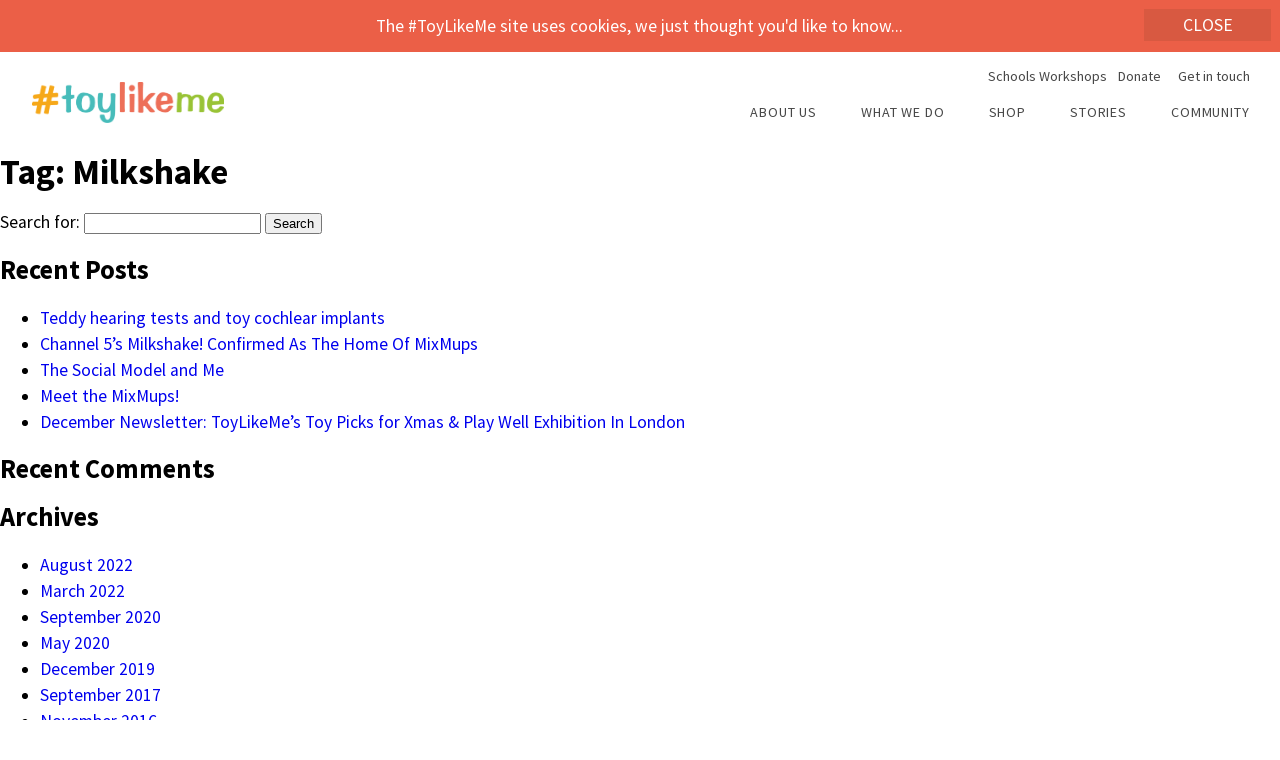

--- FILE ---
content_type: text/html; charset=UTF-8
request_url: https://www.toylikeme.org/tag/milkshake/
body_size: 3993
content:
<!DOCTYPE html>
<html lang="en-GB" class="no-js">
<head>
	<title>Channel 5&#8217;s Milkshake! Confirmed As The Home Of MixMups</title>
		<meta charset="UTF-8">
	<meta name="viewport" content="width=device-width, initial-scale=1">

	<!-- Sharing Meta -->
	<link rel="image_src" type="image/png" href="/wp-content/themes/toylikeme/assets/images/toylikeme-social.png" />

	<meta property="og:title"		content="Channel 5&#8217;s Milkshake! Confirmed As The Home Of MixMups" />
	<meta property="og:type"		content="website" />
	<meta property="og:url"			content="https://www.toylikeme.org/channel-5s-milkshake-confirmed-as-the-home-of-mixmups/" />
	<meta property="og:image"		content="https://www.toylikeme.org/wp-content/themes/toylikeme/assets/images/toylikeme-social.png" />
	<meta property="og:description"	content="Welcome to the toy box revolution! #ToyLikeMe&#8482; is a creative collective celebrating diff:ability in toys and calling on the global toy industry to positively represent 150 million kids with disability and different worldwide." />

	<!-- Icon Image -->
	<link rel="icon" type="image/png" href="https://www.toylikeme.org/wp-content/themes/toylikeme/assets/images/16x16.png" sizes="16x16">
	<link rel="icon" type="image/png" href="https://www.toylikeme.org/wp-content/themes/toylikeme/assets/images/32x32.png" sizes="32x32">
	<link rel="icon" type="image/png" href="https://www.toylikeme.org/wp-content/themes/toylikeme/assets/images/48x48.png" sizes="48x48">

	<link href='https://fonts.googleapis.com/css?family=Source+Sans+Pro:100,200,300,400,500,600,700,800,900' rel='stylesheet' type='text/css'>
	<link rel="stylesheet" type="text/css" href="https://www.toylikeme.org/wp-content/themes/toylikeme/css/also-block.css">
	<link rel="stylesheet" type="text/css" href="https://www.toylikeme.org/wp-content/themes/toylikeme/css/carousel.css">
	<link rel="stylesheet" type="text/css" href="https://www.toylikeme.org/wp-content/themes/toylikeme/css/cookie.css">
	<link rel="stylesheet" type="text/css" href="https://www.toylikeme.org/wp-content/themes/toylikeme/css/cross-sell.css">
	<link rel="stylesheet" type="text/css" href="https://www.toylikeme.org/wp-content/themes/toylikeme/css/join-us.css">
	<link rel="stylesheet" type="text/css" href="https://www.toylikeme.org/wp-content/themes/toylikeme/css/feature.css">
	<link rel="stylesheet" type="text/css" href="https://www.toylikeme.org/wp-content/themes/toylikeme/css/link.css">
	<link rel="stylesheet" type="text/css" href="https://www.toylikeme.org/wp-content/themes/toylikeme/css/main.css">
	<link rel="stylesheet" type="text/css" href="https://www.toylikeme.org/wp-content/themes/toylikeme/css/makeover-block.css">
	<link rel="stylesheet" type="text/css" href="https://www.toylikeme.org/wp-content/themes/toylikeme/css/navigation-block.css">
	<link rel="stylesheet" type="text/css" href="https://www.toylikeme.org/wp-content/themes/toylikeme/css/post.css">
	<link rel="stylesheet" type="text/css" href="https://www.toylikeme.org/wp-content/themes/toylikeme/css/quote.css">
	<link rel="stylesheet" type="text/css" href="https://www.toylikeme.org/wp-content/themes/toylikeme/css/seen-on-block.css">
	<link rel="stylesheet" type="text/css" href="https://www.toylikeme.org/wp-content/themes/toylikeme/css/sections-block.css">
	<link rel="stylesheet" type="text/css" href="https://www.toylikeme.org/wp-content/themes/toylikeme/css/sidebar.css">
	<link rel="stylesheet" type="text/css" href="https://www.toylikeme.org/wp-content/themes/toylikeme/css/sidebar-gallery.css">
	<link rel="stylesheet" type="text/css" href="https://www.toylikeme.org/wp-content/themes/toylikeme/css/sidebar-stories.css">
	<link rel="stylesheet" type="text/css" href="https://www.toylikeme.org/wp-content/themes/toylikeme/css/sidebar-text-block.css">
	<link rel="stylesheet" type="text/css" href="https://www.toylikeme.org/wp-content/themes/toylikeme/css/sidebar-toys.css">
	<link rel="stylesheet" type="text/css" href="https://www.toylikeme.org/wp-content/themes/toylikeme/css/sidebar-subtitle-block.css">
	<link rel="stylesheet" type="text/css" href="https://www.toylikeme.org/wp-content/themes/toylikeme/css/stories.css">
	<link rel="stylesheet" type="text/css" href="https://www.toylikeme.org/wp-content/themes/toylikeme/css/subtitle-block.css">
	<link rel="stylesheet" type="text/css" href="https://www.toylikeme.org/wp-content/themes/toylikeme/css/supporters-block.css">
	<link rel="stylesheet" type="text/css" href="https://www.toylikeme.org/wp-content/themes/toylikeme/css/testimonials.css">
	<link rel="stylesheet" type="text/css" href="https://www.toylikeme.org/wp-content/themes/toylikeme/css/title-block.css">
	<link rel="stylesheet" type="text/css" href="https://www.toylikeme.org/wp-content/themes/toylikeme/css/text-block.css">
	<link rel="stylesheet" type="text/css" href="https://www.toylikeme.org/wp-content/themes/toylikeme/css/toys.css">
	<link rel="stylesheet" type="text/css" href="https://www.toylikeme.org/wp-content/themes/toylikeme/css/top-images-block.css">
	<link rel="stylesheet" type="text/css" href="https://www.toylikeme.org/wp-content/themes/toylikeme/css/wiggly.css">
	<script type="text/javascript" src="https://www.toylikeme.org/wp-content/themes/toylikeme/js/jquery.js"></script>
	<script type="text/javascript" src="https://www.toylikeme.org/wp-content/themes/toylikeme/js/jquery.cookie.js"></script>
	<script type="text/javascript" src="https://www.toylikeme.org/wp-content/themes/toylikeme/js/carousel.js"></script>
	<script type="text/javascript" src="https://www.toylikeme.org/wp-content/themes/toylikeme/js/dropdown.js"></script>
	<script type="text/javascript" src="https://www.toylikeme.org/wp-content/themes/toylikeme/js/gallery.js"></script>
	<script type="text/javascript" src="https://www.toylikeme.org/wp-content/themes/toylikeme/js/makeover.js"></script>
	<script type="text/javascript" src="https://www.toylikeme.org/wp-content/themes/toylikeme/js/section-hider.js"></script>
	<script type="text/javascript" src="https://www.toylikeme.org/wp-content/themes/toylikeme/js/stories.js"></script>
	<script type="text/javascript" src="https://www.toylikeme.org/wp-content/themes/toylikeme/js/toys.js"></script>
</head>

<body class="archive tag tag-milkshake tag-60 group-blog hfeed" >

<div id='cookie' style='display: none;'>
	<p>The #ToyLikeMe site uses cookies, we just thought you'd like to know...</p>
	<a id='cookie-close'>Close</a>
	<script>
		$( document ).ready(
			function()
			{
				var sectionHider	= new SectionHider();
				sectionHider.div	= 'div#cookie';
				sectionHider.cookie	= 'cookie-close';
				sectionHider.button	= 'a#cookie-close';
				sectionHider.initialise();
			}
		);
	</script>
</div>
	<div id='header-block'>
		<div id='header-logo'>
			<a href='https://www.toylikeme.org'><img id='brand' src='https://www.toylikeme.org/wp-content/themes/toylikeme/assets/images/toylikeme-logo.png' /></a>
		</div>

		<div id='navigation'>
			<div class='menu-header-menu-icon'><img id='menu-header-menu-icon' class='menu-header-menu-icon' src='https://www.toylikeme.org/wp-content/themes/toylikeme/assets/images/menu.png' /></div>
			<div id='subheader-navigation'>
<div class="menu-sub-header-container"><ul id="menu-sub-header" class="menu"><li id="menu-item-3621" class="menu-item menu-item-type-post_type menu-item-object-page menu-item-3621"><a href="https://www.toylikeme.org/what-we-do/educate/schools-workshops/">Schools Workshops</a></li>
<li id="menu-item-452" class="menu-item menu-item-type-post_type menu-item-object-page menu-item-452"><a href="https://www.toylikeme.org/community/donate/">Donate</a></li>
<li id="menu-item-451" class="menu-item menu-item-type-post_type menu-item-object-page menu-item-451"><a href="https://www.toylikeme.org/community/get-in-touch/">Get in touch</a></li>
</ul></div>			</div>

			<div id='header-navigation'>
<div class="menu-header-container"><ul id="menu-header" class="menu"><li id="menu-item-70" class="menu-item menu-item-type-post_type menu-item-object-page menu-item-70"><a href="https://www.toylikeme.org/about-us/">About Us</a></li>
<li id="menu-item-3628" class="menu-item menu-item-type-post_type menu-item-object-page menu-item-3628"><a href="https://www.toylikeme.org/what-we-do/">What we do</a></li>
<li id="menu-item-73" class="menu-item menu-item-type-post_type menu-item-object-page menu-item-73"><a href="https://www.toylikeme.org/shop/">Shop</a></li>
<li id="menu-item-76" class="menu-item menu-item-type-post_type menu-item-object-page menu-item-76"><a href="https://www.toylikeme.org/stories/">Stories</a></li>
<li id="menu-item-79" class="menu-item menu-item-type-post_type menu-item-object-page menu-item-79"><a href="https://www.toylikeme.org/community/">Community</a></li>
</ul></div>			</div>

			<div id='header-navigation-about'>
<div class="menu-about-container"><ul id="menu-about" class="menu"><li id="menu-item-945" class="menu-item menu-item-type-post_type menu-item-object-page menu-item-945"><a href="https://www.toylikeme.org/about-us/our-story/">Our story</a></li>
<li id="menu-item-3615" class="menu-item menu-item-type-post_type menu-item-object-page menu-item-3615"><a href="https://www.toylikeme.org/about-us/testimonials/">Testimonials</a></li>
<li id="menu-item-946" class="menu-item menu-item-type-post_type menu-item-object-page menu-item-946"><a href="https://www.toylikeme.org/about-us/why-representation-matters/">Why representation matters</a></li>
<li id="menu-item-947" class="menu-item menu-item-type-post_type menu-item-object-page menu-item-947"><a href="https://www.toylikeme.org/about-us/our-awesome-supporters/">Our awesome supporters</a></li>
<li id="menu-item-948" class="menu-item menu-item-type-post_type menu-item-object-page menu-item-948"><a href="https://www.toylikeme.org/about-us/faqs/">FAQs</a></li>
<li id="menu-item-949" class="menu-item menu-item-type-post_type menu-item-object-page menu-item-949"><a href="https://www.toylikeme.org/about-us/press-media/">Press &#038; Media</a></li>
</ul></div>			</div>

			<div id='header-navigation-what-we-do'>
<div class="menu-what-we-do-container"><ul id="menu-what-we-do" class="menu"><li id="menu-item-3632" class="menu-item menu-item-type-post_type menu-item-object-page menu-item-3632"><a href="https://www.toylikeme.org/what-we-do/create/">Create</a></li>
<li id="menu-item-3631" class="menu-item menu-item-type-post_type menu-item-object-page menu-item-3631"><a href="https://www.toylikeme.org/what-we-do/influence/">Influence</a></li>
<li id="menu-item-3630" class="menu-item menu-item-type-post_type menu-item-object-page menu-item-3630"><a href="https://www.toylikeme.org/what-we-do/educate/">Educate</a></li>
</ul></div>			</div>

			<div id='header-navigation-shop'>
<div class="menu-shop-container"><ul id="menu-shop" class="menu"><li id="menu-item-954" class="menu-item menu-item-type-post_type menu-item-object-page menu-item-954"><a href="https://www.toylikeme.org/shop/buy-toys/">Buy Toys</a></li>
<li id="menu-item-3840" class="menu-item menu-item-type-post_type menu-item-object-page menu-item-3840"><a href="https://www.toylikeme.org/shop/buy-products/">Buy Products</a></li>
<li id="menu-item-6440" class="menu-item menu-item-type-post_type menu-item-object-page menu-item-6440"><a href="https://www.toylikeme.org/shop/etsy-shop/">Etsy Shop</a></li>
</ul></div>			</div>

			<div id='header-navigation-community'>
<div class="menu-community-container"><ul id="menu-community" class="menu"><li id="menu-item-952" class="menu-item menu-item-type-post_type menu-item-object-page menu-item-952"><a href="https://www.toylikeme.org/community/join-our-community/">Join us</a></li>
<li id="menu-item-953" class="menu-item menu-item-type-post_type menu-item-object-page menu-item-953"><a href="https://www.toylikeme.org/community/donate/">Donate</a></li>
<li id="menu-item-1335" class="menu-item menu-item-type-post_type menu-item-object-page menu-item-1335"><a href="https://www.toylikeme.org/community/get-in-touch/">Get in touch</a></li>
<li id="menu-item-3619" class="menu-item menu-item-type-post_type menu-item-object-page menu-item-3619"><a href="https://www.toylikeme.org/community/makeovers/">Makeovers</a></li>
</ul></div>			</div>

			<div id='header-navigation-mobile'>
<div class="menu-mobile-container"><ul id="menu-mobile" class="menu"><li id="menu-item-2328" class="menu-item menu-item-type-post_type menu-item-object-page menu-item-has-children menu-item-2328"><a href="https://www.toylikeme.org/about-us/">About Us</a>
<ul class="sub-menu">
	<li id="menu-item-2374" class="menu-item menu-item-type-post_type menu-item-object-page menu-item-2374"><a href="https://www.toylikeme.org/about-us/our-story/">Our story</a></li>
	<li id="menu-item-2375" class="menu-item menu-item-type-post_type menu-item-object-page menu-item-2375"><a href="https://www.toylikeme.org/about-us/why-representation-matters/">Why representation matters</a></li>
	<li id="menu-item-2376" class="menu-item menu-item-type-post_type menu-item-object-page menu-item-2376"><a href="https://www.toylikeme.org/about-us/our-awesome-supporters/">Our awesome supporters</a></li>
	<li id="menu-item-2377" class="menu-item menu-item-type-post_type menu-item-object-page menu-item-2377"><a href="https://www.toylikeme.org/about-us/faqs/">FAQs</a></li>
	<li id="menu-item-2378" class="menu-item menu-item-type-post_type menu-item-object-page menu-item-2378"><a href="https://www.toylikeme.org/about-us/press-media/">Press &#038; Media</a></li>
</ul>
</li>
<li id="menu-item-2329" class="menu-item menu-item-type-post_type menu-item-object-page menu-item-has-children menu-item-2329"><a href="https://www.toylikeme.org/shop/">Shop</a>
<ul class="sub-menu">
	<li id="menu-item-2335" class="menu-item menu-item-type-post_type menu-item-object-page menu-item-2335"><a href="https://www.toylikeme.org/shop/buy-toys/">Buy Toys</a></li>
	<li id="menu-item-2337" class="menu-item menu-item-type-post_type menu-item-object-page menu-item-2337"><a href="https://www.toylikeme.org/?page_id=107">Bespoke &#038; handmade toys</a></li>
	<li id="menu-item-6441" class="menu-item menu-item-type-post_type menu-item-object-page menu-item-6441"><a href="https://www.toylikeme.org/shop/etsy-shop/">Etsy Shop</a></li>
</ul>
</li>
<li id="menu-item-2331" class="menu-item menu-item-type-post_type menu-item-object-page menu-item-2331"><a href="https://www.toylikeme.org/stories/">Stories</a></li>
<li id="menu-item-2332" class="menu-item menu-item-type-post_type menu-item-object-page menu-item-has-children menu-item-2332"><a href="https://www.toylikeme.org/community/">Community</a>
<ul class="sub-menu">
	<li id="menu-item-2379" class="menu-item menu-item-type-post_type menu-item-object-page menu-item-2379"><a href="https://www.toylikeme.org/?page_id=125">Campaigns &#038; Petitions</a></li>
	<li id="menu-item-2380" class="menu-item menu-item-type-post_type menu-item-object-page menu-item-2380"><a href="https://www.toylikeme.org/community/join-our-community/">Join our community</a></li>
	<li id="menu-item-2381" class="menu-item menu-item-type-post_type menu-item-object-page menu-item-2381"><a href="https://www.toylikeme.org/community/donate/">Donate</a></li>
	<li id="menu-item-2338" class="menu-item menu-item-type-post_type menu-item-object-page menu-item-2338"><a href="https://www.toylikeme.org/community/makeovers/">Makeovers</a></li>
	<li id="menu-item-2382" class="menu-item menu-item-type-post_type menu-item-object-page menu-item-2382"><a href="https://www.toylikeme.org/community/get-in-touch/">Get in touch</a></li>
</ul>
</li>
<li id="menu-item-2333" class="menu-item menu-item-type-post_type menu-item-object-page menu-item-2333"><a href="https://www.toylikeme.org/consultancy/">Schools Workshops</a></li>
</ul></div>			</div>
		</div>
	</div>
	<div id='mobile-push-down'></div>

	<div id="primary" class="content-area">
		<main id="main" class="site-main" role="main">

		
			<header class="page-header">
				<h1 class="page-title">Tag: <span>Milkshake</span></h1>			</header><!-- .page-header -->

			
		</main><!-- .site-main -->
	</div><!-- .content-area -->


	<aside id="secondary" class="sidebar widget-area" role="complementary">
		<section id="search-2" class="widget widget_search">
<form role="search" method="get" class="search-form" action="https://www.toylikeme.org/">
	<label>
		<span class="screen-reader-text">Search for:</span>
		<input type="search" class="search-field" placeholder="Search &hellip;" value="" name="s" />
	</label>
	<button type="submit" class="search-submit"><span class="screen-reader-text">Search</span></button>
</form>
</section>
		<section id="recent-posts-2" class="widget widget_recent_entries">
		<h2 class="widget-title">Recent Posts</h2>
		<ul>
											<li>
					<a href="https://www.toylikeme.org/bear-ear-clinic/">Teddy hearing tests and toy cochlear implants</a>
									</li>
											<li>
					<a href="https://www.toylikeme.org/channel-5s-milkshake-confirmed-as-the-home-of-mixmups/">Channel 5&#8217;s Milkshake! Confirmed As The Home Of MixMups</a>
									</li>
											<li>
					<a href="https://www.toylikeme.org/the-social-model-and-me/">The Social Model and Me</a>
									</li>
											<li>
					<a href="https://www.toylikeme.org/meet-the-mixmups/">Meet the MixMups!</a>
									</li>
											<li>
					<a href="https://www.toylikeme.org/december-newsletter-all-the-news-views-and-inside-info-from-toylikeme-hq/">December Newsletter: ToyLikeMe&#8217;s Toy Picks for Xmas &#038; Play Well Exhibition In London</a>
									</li>
					</ul>

		</section><section id="recent-comments-2" class="widget widget_recent_comments"><h2 class="widget-title">Recent Comments</h2><ul id="recentcomments"></ul></section><section id="archives-2" class="widget widget_archive"><h2 class="widget-title">Archives</h2>
			<ul>
					<li><a href='https://www.toylikeme.org/2022/08/'>August 2022</a></li>
	<li><a href='https://www.toylikeme.org/2022/03/'>March 2022</a></li>
	<li><a href='https://www.toylikeme.org/2020/09/'>September 2020</a></li>
	<li><a href='https://www.toylikeme.org/2020/05/'>May 2020</a></li>
	<li><a href='https://www.toylikeme.org/2019/12/'>December 2019</a></li>
	<li><a href='https://www.toylikeme.org/2017/09/'>September 2017</a></li>
	<li><a href='https://www.toylikeme.org/2016/11/'>November 2016</a></li>
	<li><a href='https://www.toylikeme.org/2016/09/'>September 2016</a></li>
	<li><a href='https://www.toylikeme.org/2016/08/'>August 2016</a></li>
	<li><a href='https://www.toylikeme.org/2016/07/'>July 2016</a></li>
	<li><a href='https://www.toylikeme.org/2016/06/'>June 2016</a></li>
	<li><a href='https://www.toylikeme.org/2016/05/'>May 2016</a></li>
	<li><a href='https://www.toylikeme.org/2016/02/'>February 2016</a></li>
			</ul>

			</section><section id="categories-2" class="widget widget_categories"><h2 class="widget-title">Categories</h2>
			<ul>
					<li class="cat-item cat-item-16"><a href="https://www.toylikeme.org/category/buy-products/">Buy Products</a>
</li>
	<li class="cat-item cat-item-15"><a href="https://www.toylikeme.org/category/buy-toys/">Buy Toys</a>
</li>
	<li class="cat-item cat-item-1"><a href="https://www.toylikeme.org/category/stories/">Stories</a>
</li>
			</ul>

			</section><section id="meta-2" class="widget widget_meta"><h2 class="widget-title">Meta</h2>
		<ul>
						<li><a href="https://www.toylikeme.org/wp-login.php">Log in</a></li>
			<li><a href="https://www.toylikeme.org/feed/">Entries feed</a></li>
			<li><a href="https://www.toylikeme.org/comments/feed/">Comments feed</a></li>

			<li><a href="https://en-gb.wordpress.org/">WordPress.org</a></li>
		</ul>

		</section>	</aside><!-- .sidebar .widget-area -->
		<div class='outer' style='background: #4D4D4D;'>
			<div id='footer-navigation' class='wiggly-footer inner'>
				<div class="menu-footer-container"><ul id="menu-footer" class="menu"><li id="menu-item-151" class="menu-item menu-item-type-post_type menu-item-object-page menu-item-has-children menu-item-151"><a href="https://www.toylikeme.org/about-us/">About #ToyLikeMe</a>
<ul class="sub-menu">
	<li id="menu-item-153" class="menu-item menu-item-type-post_type menu-item-object-page menu-item-153"><a href="https://www.toylikeme.org/about-us/our-story/">Our story</a></li>
	<li id="menu-item-3618" class="menu-item menu-item-type-post_type menu-item-object-page menu-item-3618"><a href="https://www.toylikeme.org/about-us/testimonials/">Testimonials</a></li>
	<li id="menu-item-154" class="menu-item menu-item-type-post_type menu-item-object-page menu-item-154"><a href="https://www.toylikeme.org/about-us/why-representation-matters/">Why representation matters</a></li>
	<li id="menu-item-155" class="menu-item menu-item-type-post_type menu-item-object-page menu-item-155"><a href="https://www.toylikeme.org/about-us/our-awesome-supporters/">Our awesome supporters</a></li>
	<li id="menu-item-156" class="menu-item menu-item-type-post_type menu-item-object-page menu-item-156"><a href="https://www.toylikeme.org/about-us/faqs/">FAQs</a></li>
	<li id="menu-item-157" class="menu-item menu-item-type-post_type menu-item-object-page menu-item-157"><a href="https://www.toylikeme.org/about-us/press-media/">Press &#038; Media</a></li>
</ul>
</li>
<li id="menu-item-158" class="menu-item menu-item-type-post_type menu-item-object-page menu-item-has-children menu-item-158"><a href="https://www.toylikeme.org/shop/">Shop</a>
<ul class="sub-menu">
	<li id="menu-item-159" class="menu-item menu-item-type-post_type menu-item-object-page menu-item-159"><a href="https://www.toylikeme.org/shop/buy-toys/">Buy Toys</a></li>
	<li id="menu-item-3842" class="menu-item menu-item-type-post_type menu-item-object-page menu-item-3842"><a href="https://www.toylikeme.org/shop/buy-products/">Buy Products</a></li>
</ul>
</li>
<li id="menu-item-171" class="menu-item menu-item-type-post_type menu-item-object-page menu-item-has-children menu-item-171"><a href="https://www.toylikeme.org/community/">Community</a>
<ul class="sub-menu">
	<li id="menu-item-172" class="menu-item menu-item-type-post_type menu-item-object-page menu-item-172"><a href="https://www.toylikeme.org/?page_id=125">Campaigns</a></li>
	<li id="menu-item-173" class="menu-item menu-item-type-post_type menu-item-object-page menu-item-173"><a href="https://www.toylikeme.org/community/join-our-community/">Join us</a></li>
	<li id="menu-item-174" class="menu-item menu-item-type-post_type menu-item-object-page menu-item-174"><a href="https://www.toylikeme.org/community/donate/">Donate</a></li>
	<li id="menu-item-162" class="menu-item menu-item-type-post_type menu-item-object-page menu-item-162"><a href="https://www.toylikeme.org/community/makeovers/">Makeovers</a></li>
	<li id="menu-item-152" class="menu-item menu-item-type-post_type menu-item-object-page menu-item-152"><a href="https://www.toylikeme.org/community/get-in-touch/">Get in touch</a></li>
</ul>
</li>
<li id="menu-item-2455" class="menu-item menu-item-type-custom menu-item-object-custom menu-item-has-children menu-item-2455"><a href="#">Social</a>
<ul class="sub-menu">
	<li id="menu-item-2449" class="menu-item menu-item-type-custom menu-item-object-custom menu-item-2449"><a href="https://www.facebook.com/toylikeme/">Facebook</a></li>
	<li id="menu-item-2450" class="menu-item menu-item-type-custom menu-item-object-custom menu-item-2450"><a href="https://twitter.com/toylikeme">Twitter</a></li>
	<li id="menu-item-2451" class="menu-item menu-item-type-custom menu-item-object-custom menu-item-2451"><a href="https://www.pinterest.com/pin/341147740501642563/">Pinterest</a></li>
</ul>
</li>
<li id="menu-item-167" class="menu-item menu-item-type-post_type menu-item-object-page menu-item-has-children menu-item-167"><a href="https://www.toylikeme.org/stories/">Stories</a>
<ul class="sub-menu">
	<li id="menu-item-1332" class="menu-item menu-item-type-custom menu-item-object-custom menu-item-1332"><a href="/stories/?tag=articles">Articles</a></li>
	<li id="menu-item-1333" class="menu-item menu-item-type-custom menu-item-object-custom menu-item-1333"><a href="/stories/?tag=news">News</a></li>
	<li id="menu-item-1334" class="menu-item menu-item-type-custom menu-item-object-custom menu-item-1334"><a href="/stories/?tag=videos">Videos</a></li>
</ul>
</li>
<li id="menu-item-175" class="menu-item menu-item-type-post_type menu-item-object-page menu-item-has-children menu-item-175"><a href="https://www.toylikeme.org/consultancy/">Schools</a>
<ul class="sub-menu">
	<li id="menu-item-2474" class="menu-item menu-item-type-post_type menu-item-object-page menu-item-2474"><a href="https://www.toylikeme.org/consultancy/">Schools workshops</a></li>
</ul>
</li>
<li id="menu-item-2456" class="menu-item menu-item-type-custom menu-item-object-custom menu-item-has-children menu-item-2456"><a href="#">Policies</a>
<ul class="sub-menu">
	<li id="menu-item-183" class="menu-item menu-item-type-post_type menu-item-object-page menu-item-183"><a href="https://www.toylikeme.org/policies/privacy/">Privacy</a></li>
	<li id="menu-item-184" class="menu-item menu-item-type-post_type menu-item-object-page menu-item-184"><a href="https://www.toylikeme.org/policies/tcs/">T&#038;Cs</a></li>
	<li id="menu-item-185" class="menu-item menu-item-type-post_type menu-item-object-page menu-item-185"><a href="https://www.toylikeme.org/policies/cookies/">Cookies</a></li>
</ul>
</li>
</ul></div>			</div>
		</div>
		
		<div id='designed-by'>
			<p><a href='http://www.wearemash.com/' target="_blank">Mash Design</a> | <a href='http://www.bethmoseleyphotography.co.uk/' target="_blank">Beth Moseley Photography</a> | #ToyLikeMe Community Interest Company (not-for-profit) - 10778527</p>
		</div>
		
		<!-- Google Analytics -->
		<script>
		window.ga=window.ga||function(){(ga.q=ga.q||[]).push(arguments)};ga.l=+new Date;
		ga('create', 'UA-78157886-1', 'auto');
		ga('send', 'pageview');
		</script>
		<script async src='https://www.google-analytics.com/analytics.js'></script>
		<!-- End Google Analytics -->
	</body>
</html>


--- FILE ---
content_type: text/css
request_url: https://www.toylikeme.org/wp-content/themes/toylikeme/css/also-block.css
body_size: 305
content:
div#also-block
{
	display: table;
    float: left;
	width: 90%;
   	padding-top: 2%;
   	padding-bottom: 3%;
    padding-left: 5%;
   	padding-right: 5%;
   	background-color: #ffffff;
}

div#also-block-alignment
{
	display: table-cell;
	text-align: center;
	vertical-align: middle;
}

div#also-block-alignment > a
{
	display: block;
	font-weight: 400;
	font-size: 100%;
	color: #309C9A;
	text-decoration: underline;
}

div#also-block-alignment > a:hover
{
	color: #309C9A;
	text-decoration: underline;
}

.fancy {
  line-height: 0;
  text-align: center;
}
.fancy span {
  display: inline-block;
  position: relative;
  font-size: 100%;  
}

@media (min-width: 550px)
{
	.fancy span:before,
	.fancy span:after {
	  content: "";
	  position: absolute;
	  height: 0px;
	  border-top: 1px solid #CCCCCC;
	  top: 0;
	  width: 15em;
	}
	.fancy span:before {
	  right: 100%;
	  margin-right: 1em;
	}
	.fancy span:after {
	  left: 100%;
	  margin-left: 1em;
	}
}

--- FILE ---
content_type: text/css
request_url: https://www.toylikeme.org/wp-content/themes/toylikeme/css/carousel.css
body_size: 464
content:
div.carousel
{
	display: block;
	position: relative;
	width: 100%;
	height: 20em;
	float: left;
	clear: both;
	overflow: hidden;
	background-color: #000000;
}

@media (min-width: 500px) { div.carousel { height: 20em; clear: none; top: 0em;} }

div.image
{
	position: absolute;
	display: block;
	top: 0px;
	left: 0px;
	width: 100%;
	height: 12em;
	background-repeat: no-repeat;
	background-size: cover;
	background-position: right;
	box-shadow: inset 0px 3px 10px 0px rgba(0,0,0,0.25);
}

@media (min-width: 500px) { div.image { height: 100%; } }
	
div.text
{
	display: table;
	position: absolute;
	top: 12em;
	left: 0px;
	width: 81%;
	height: 8.5em;
	padding: 0em;
	padding-left: 10%;
	padding-right: 10%;
	background-color: #309c9a;
}

@media (min-width: 500px) { div.text { top: 0px; width: 90%; height: 100%; padding: 0%; padding-left: 5%; background: none;} }


div.alignment
{
	display: table-cell;
	text-align: center;
	vertical-align: middle;
}

@media (min-width: 500px) { div.alignment { text-align: left; } }

div.alignment > span
{
	font-weight: 900;
	font-size: 200%;
	text-shadow: 0.05em 0.05em 0.05em rgba(0,0,0, 0.25);
}

div#carouselControls
{
	position: absolute;
	top: 0em;
	left: auto;
	right: 0em;
	margin: 1%;
}

@media (min-width: 768px) { div#carouselControls {left: auto; right: 0em;} }

div#carouselControls > button
{
	font-size: 70%;
	background-color: #999999;
	color: #333333;
	border: 0px;
	border-radius: 0px;
}

div#carouselControls > button:hover
{
	background-color: #333333;
	color: #999999;
}



--- FILE ---
content_type: text/css
request_url: https://www.toylikeme.org/wp-content/themes/toylikeme/css/cookie.css
body_size: 217
content:
div#cookie
{
	position: relative;
	width: 98%;
	background-color: #EB5F47;
	color: #ffffff;
	padding: 1%;
}

div#cookie > p
{
	width: 100%;
	text-align: center;
	margin: 0em;
}

a#cookie-close
{
	display: block;
    position: absolute;
    top: 0em;
    right: 0em;
    height: 50%;
    border: 0px;
    border-radius: 0px;
    margin: 0.5em;
    padding: 0.1% 1%;
    background-color: #D85941;
    color: #ffffff;
    cursor: pointer;
    text-transform: uppercase;
    font-weight: 400;
    font-size: 80%;
}

@media (min-width: 768px) { a#cookie-close { font-size: 100%; padding: 0.25% 3%; } }


--- FILE ---
content_type: text/css
request_url: https://www.toylikeme.org/wp-content/themes/toylikeme/css/cross-sell.css
body_size: 416
content:
div#cross-sell-boxes
{
	display: none;
	float: left;
	background-color: #ffffff;
	width: 100%;
	text-align: center;
	background: repeating-linear-gradient(
		45deg,
		#F2F2F2,
		#F2F2F2 5px,
		#FFFFFF 5px,
		#FFFFFF 10px
	);
}

@media (min-width: 500px) { div#cross-sell-boxes { display: table; table-layout: fixed; float: none; height: 25em; border-top: 1px solid #dddddd;} }

div#cross-sell-boxes > a
{
	display: inline-block;
	margin: 0em;
	padding: 0em;
	padding-top: 0em;
	padding-bottom: 3em;	
	border: 0em;
	color: #333333;
	background-color: #FFFFFF;
}

@media (min-width: 500px) { div#cross-sell-boxes > a { display: table-cell; } }

div.cross-sell-box
{
	margin: 0em;
	padding: 0em;
	padding-top: 2em;
	width: 100%;
}

@media (min-width: 500px) { div.cross-sell-box { height: 9em; } }

div#cross-sell-boxes > a.cross-sell-outside
{
	display: none;
	background: none;
}

@media (min-width: 500px) { div#cross-sell-boxes > a.cross-sell-outside { display: table-cell; } }

div.cross-sell-border-right
{
	border-right: none;
}

@media (min-width: 500px) { div.cross-sell-border-right { border-right: 1px solid #dddddd; } }

.cross-sell-width-0 { width: 100%; }
@media (min-width: 500px) { .cross-sell-width-0 { width: 0%; } }

.cross-sell-width-12.5 { width: 100%; }
@media (min-width: 500px) { .cross-sell-width-12.5 { width: 12.5%; } }

.cross-sell-width-25 { width: 100%; }
@media (min-width: 500px) { .cross-sell-width-25 { width: 25%; } }

.cross-sell-width-50 { width: 100%; }
@media (min-width: 500px) { .cross-sell-width-50 { width: 50%; } }


div.cross-sell-box > h4
{
	text-align: left;
	font-weight: 700;
	font-size: 100%;
	margin: 0em;
	padding-top: 0em;
	padding-bottom: 1em;
	padding-left: 3em;
	padding-right: 3em;
}

div.cross-sell-box-image
{
	padding-left: 3em;
	padding-right: 3em;
}

div.cross-sell-box-image > img
{
	width: 100%;
}

div.cross-sell-box > p
{
	text-align: left;
	font-weight: 300;
	font-size: 100%;
	margin: 0em;
	padding-top: 0em;
	padding-bottom: 0em;
	padding-left: 3em;
	padding-right: 3em;
}


--- FILE ---
content_type: text/css
request_url: https://www.toylikeme.org/wp-content/themes/toylikeme/css/join-us.css
body_size: 825
content:
/* Join Us */
div#join-us
{
	position: relative;
	display: block;
	width: 90%;
	background-color: #F59F00;
	padding: 5%;
}

@media (min-width: 768px) { div#join-us { display: table; table-layout: fixed;} }

div#join-us-text
{
	display: inline-block;
	width: 100%;
	text-align: left;
	vertical-align: middle;
	margin-bottom: 2em;
}

@media (min-width: 768px) { div#join-us-text { display: table-cell; width: 45%; margin-bottom: 0em; } }

div#join-us-form
{
	display: inline-block;
	width: 100%;
	text-align: left;
	vertical-align: middle;
}

@media (min-width: 768px) { div#join-us-form { display: table-cell; width: 45%; text-align: right; } }


a#join-us-close
{
	display: block;
    position: absolute;
    top: 0em;
    right: 0em;
    border: 0px;
    border-radius: 0px;
    margin: 0.5em;
    padding: 0px 6px;
    font-size: 70%;
    background-color: #999999;
    color: #333333;
    cursor: pointer;
}

a#join-us-close:hover
{
	background-color: #333333;
    color: #999999;
}

div#ninja_forms_form_5_cont
{
	position: static;
	display: inline;
	background: none;
	padding: 0%;
}

div#join-us-text > p
{
	display: inline;
    clear: none;
    float: left;
	text-align: left;
    font-weight: 900;
    font-size: 150%;
    color: #ffffff;
    margin: 0px;
	padding: 0px;
}

div#ninja_forms_form_5_all_fields_wrap > div.ninja-forms-required-items
{
	display: none;
	margin: 0px;
}

div#ninja_forms_form_5_all_fields_wrap
{
	font-size: 100%;
}

.nf-form-fields-required
{
		display: none;
}

div#nf-field-5-wrap
{
	display: inline-block;
	margin: 0px;
	padding: 0px;
	margin-top: 1em;
	float: left;
	clear: both;
}

@media (min-width: 500px) { div#nf-field-5-wrap { float: none; clear: none; margin-top: 0em;} }

div#nf-field-6-wrap
{
	display: inline-block;
	padding: 0px;
	clear: none;
	margin: 0px;
	margin-right: -4px;
	float: left;
	clear: both;
}

@media (min-width: 500px) { div#nf-field-6-wrap { float: none; clear: none; margin-top: 0em;} }

input[type='email']#nf-field-6
{
	font-size: 100%;
    background-color: #D28905;
    color: #FFFFFF;
    border: 0em;
    margin: 0px;
    padding: 0.4em 0.6em;
}

input#nf-field-5
{
	background-color: #eeeeee;
	border: 0em;
	color: #333333;
	border-radius: 0px;
	padding: 0.4em 3em;
	text-transform: capitalize;
	margin-top: -2px;
	font-weight: 400;
    font-size: 100%;
    color: #FFFFFF;
    background-color: #EB5F47;
}

input#nf-field-5:hover
{
	background-color: #D85941;
	color: #ffffff;
}

div#ninja_forms_form_5_response_msg
{
	display: none;
}

label#nf-label-field-6
{
	display: none;
}

div#ninja_forms_field_6_error
{
	position: absolute;
    top: 1em;
    left: 58%;
}

div#ninja_forms_field_6_error > p
{
	color: #D85941;
	font-weight: 900;
	font-size: 100%;
	padding: 0em;
    margin: 0em;
}

::-webkit-input-placeholder {
   color: #ffffff;
}

:-moz-placeholder { /* Firefox 18- */
   color: #ffffff;
}

::-moz-placeholder {  /* Firefox 19+ */
   color: #ffffff;
}

:-ms-input-placeholder {
   color: #ffffff;
}

input[type='email']
{
	font-size: 100%;
  background-color: #ffffff;
  color: #000000;
  border: 0em;
  margin: 0px;
  padding: 0.4em 0.6em;
}

input[type='button']
{
	background-color: #eeeeee;
	border: 0em;
	color: #333333;
	border-radius: 0px;
	padding: 0.4em 3em;
	text-transform: capitalize;
	margin-top: -2px;
	font-weight: 400;
  font-size: 100%;
  color: #FFFFFF;
  background-color: #EB5F47;
}


--- FILE ---
content_type: text/css
request_url: https://www.toylikeme.org/wp-content/themes/toylikeme/css/feature.css
body_size: 344
content:
div#stories-toys-features-row
{
	display: block;
    float: left;
    width: 100%;
    height: auto;
    clear: both;    
}

@media (min-width: 500px) { div#stories-toys-features-row { display: table; } }

div#feature
{
	display: inline-block;
	position: relative;
    line-height: 0px;
    width: 100%;
}

@media (min-width: 500px) { div#feature { display: table-cell; width: 50%; } }

img#feature-image
{
    width: 100%;
    height: auto;
}

p#feature-title
{
	font-weight: 700;
    position: absolute;
	width: 96%;
    bottom: 0em;
    left: 0em;
    background-color: rgba(0, 0, 0, 0.25);
    color: #ffffff;
    font-size: 90%;
    text-align: center;
    margin: 0em;
    padding-left: 2%;
    padding-right: 2%;
    padding-top: 0.5em;
    padding-bottom: 0.5em;
    line-height: 1em;
    text-decoration: none;
}

p#feature-title:hover
{
	text-decoration: underline;
}

img#toylikeme-loves
{
	position: absolute;
    top: 0em;
    right: 1em;
    width: 15%;
    height: auto;
    -webkit-filter: drop-shadow(5px 5px 5px #999999);
    filter:         drop-shadow(5px 5px 5px #999999); 
}

--- FILE ---
content_type: text/css
request_url: https://www.toylikeme.org/wp-content/themes/toylikeme/css/link.css
body_size: 105
content:
div.link
{
	display: table;
	width: 100%;
	height: 5em;
	float: left;
	clear: both;
}

@media (min-width: 768px) { div.link { width: 50%; clear: none;} }	

a.inner-link
{
	display: table-cell;
	text-align: center;
	vertical-align: middle;
	color: #999999;
	background-color: #333333;
}

a.inner-link:hover
{
	color: #333333;
	background-color: #999999;
}

--- FILE ---
content_type: text/css
request_url: https://www.toylikeme.org/wp-content/themes/toylikeme/css/main.css
body_size: 1941
content:
/* Basic */

body
{
	background: none;
	margin: 0px;
	padding: 0px;
	border: 0px;
	font-family: 'Source Sans Pro', Arial, Helvetica, sans-serif !important;
	font-size: 70%;
	color: #000000;
	line-height: 150%;
}

@media (min-width:    0px) { body { font-size:  120%; } }
@media (min-width:  400px) { body { font-size:  120%; } }
@media (min-width:  500px) { body { font-size:  70%; } }
@media (min-width:  600px) { body { font-size:  75%; } }
@media (min-width:  700px) { body { font-size:  80%; } }
@media (min-width:  800px) { body { font-size:  85%; } }
@media (min-width:  900px) { body { font-size:  90%; } }
@media (min-width: 1000px) { body { font-size: 110%; } }
@media (min-width: 1100px) { body { font-size: 110%; } }
@media (min-width: 1200px) { body { font-size: 110%; } }
@media (min-width: 1300px) { body { font-size: 130%; } }
@media (min-width: 1400px) { body { font-size: 140%; } }
@media (min-width: 1500px) { body { font-size: 150%; } }
@media (min-width: 1600px) { body { font-size: 160%; } }
@media (min-width: 1700px) { body { font-size: 170%; } }
@media (min-width: 1800px) { body { font-size: 180%; } }
@media (min-width: 1900px) { body { font-size: 190%; } }
@media (min-width: 2000px) { body { font-size: 200%; } }

a
{
	text-decoration: none;
}

/* Header */

div#header-block
{
	position: fixed;
	display: table;
	table-layout: fixed;
	width: 100%;
	height: 4em;
	background-color: #ffffff;
	opacity: 0.9;
	z-index: 1000;
}

@media (min-width: 500px) { div#header-block { position: relative; height: auto; } }

div#header-logo
{
	display: table-cell;
    width: 40%;
    height: 100%;
    vertical-align: middle;
    text-align: left;
}

@media (min-width: 500px) { div#header-logo { width: 25%; vertical-align: bottom; } }

div#header-navigation
{
	background-color: #ffffff;
	text-align: right;
}

div#mobile-push-down
{
	float: left;
	width: 100%;
	height: 4em;
}

@media (min-width: 500px) { div#mobile-push-down { display: none; } }

img#brand
{
	width: 100%;
	padding: 2%;
	padding-left: 10%;
	padding-top: 10%;
}

@media (min-width: 500px) { img#brand { width: 60%; padding-top: 2%; } }

/* Header Navigation */

div#navigation
{
	display: table-cell;
	width: 75%;
	text-align: right;
	vertical-align: middle;
}

@media (min-width: 500px) { div#navigation { vertical-align: top; text-align: left; } }

div#subheader-navigation
{
	display: none;
	text-align: right;
}

@media (min-width: 500px) {div#subheader-navigation { display: block; } }

ul#menu-sub-header
{
	list-style-type: none;
	margin: 1% 3%;
	padding: 0em;
	border: 0em;
}

ul#menu-sub-header > li
{
	display: inline-block;
	margin-left: 0.25em;
}

ul#menu-sub-header > li > a
{
	font-weight: 400;
	color: #333333;
	text-decoration: none;
	border-bottom: 0em hidden #333333;
	padding: 0.1em 0.1em;
}

ul#menu-sub-header > li > a:hover
{
	font-weight: 400;
	color: #000000;
	text-decoration: underline;
}

ul#menu-sub-header > li#menu-item-453 > a:after
{
	content:''; /* \00B7 */
	padding-left: 0.25em;
	font-weight: 400;
	font-size: 150%;
	text-decoration: none;
	color: #666666;
}

ul#menu-sub-header > li#menu-item-452 > a:after
{
	content:''; /* \00B7 */
	padding-left: 0.25em;
	font-weight: 400;
	font-size: 150%;
	text-decoration: none;
	color: #666666;
}

ul#menu-sub-header > li.current-menu-item > a
{
	font-weight: 400;
	color: #000000;
	text-decoration: underline;
}

ul#menu-sub-header > li.current-page-ancestor > a
{
	font-weight: 400;
	color: #000000;
	text-decoration: underline;
}

div.menu-header-container
{
	display: none;
}

@media (min-width: 500px) { div.menu-header-container { display: block; } }

div.menu-header-menu-icon
{
	display: block;
	float: right;
	text-align: right;
	vertical-align: middle;
}

@media (min-width: 500px) { div.menu-header-menu-icon { display: none; } }

img.menu-header-menu-icon
{
	width: 100%;
	height: auto;
}

div#navigation > div.menu-header-menu-icon > img.menu-header-menu-icon
{
	opacity: 0.2;
	width: 10%;
	padding-right: 7%;
}

div#footer-navigation > div.menu-header-menu-icon > img.menu-header-menu-icon
{
	width: 8%;
	padding: 2%;
}

ul#menu-header
{
	list-style-type: none;
	margin: 1% 3%;
	padding: 0em;
	border: 0em;
	letter-spacing: 0.05em;
}

ul#menu-header > li
{
	display: inline;
	margin-left: 4%;
	margin-right: 0%;
}

ul#menu-header > li > a
{
	font-weight: 400;
	color: #333333;
	padding: 0.1em 0.1em;
	text-transform: uppercase;
}

ul#menu-header > li > a:hover
{
	font-weight: 400;
	color: #333333;
	text-decoration: none;
	border-bottom: 0.3em solid #333333;
}

ul#menu-header > li.current-menu-item > a
{
	border-bottom: 0.3em solid #333333;
}

ul#menu-header > li.current-page-ancestor > a
{
	border-bottom: 0.3em solid #333333;
}

/* Breadcrumbs */

div#breadcrumbs
{
	float: left;
	width: 100%;
	background-color: #ffffff;
	color: #4D4D4D;
	font-size: 80%;
}
.breadcrumb
{
	padding: 1.25em;
	text-align: center;
}

.breadcrumb > a
{
	color: #4D4D4D;
	text-decoration: underline;
}

.breadcrumb > a:hover
{
	color: #4D4D4D;
	text-decoration: underline;
}

/* Content */

img.alignleft
{
	float: left;
	width: 50%;
	height: auto;
	margin-right: 2em;
	margin-bottom: 2em;
}

img.alignright
{
	float: right;
	width: 50%;
	height: auto;
	margin-left: 2em;
	margin-bottom: 2em;
}

/* Ninja Forms */

input[type='text'].ninja-forms-field
{
	font-size: 120%;
    border: 0em;
    margin: 0px;
    padding: 0.25em 0.5em;
}

input[type='submit'].ninja-forms-field
{
	font-size: 120%;
    padding: 0.5em 2em;
    background-color: #33b5b3;
    color: #ffffff;
    border: 0px;
    border-radius: 0.1em;
    cursor: pointer;
}

input[type='submit'].ninja-forms-field:hover
{
	background-color: #309C9A;
    color: #ffffff;
	border: 0px;
	border-radius: 0.1em;
}

.textarea-wrap textarea
{
	border: none;
}

div#ninja_forms_form_1_cont
{
	padding: 3em;
	width: 85%;
    background-color: #dddddd;
}

div.ninja-forms-required-items
{
	margin-top: 1em;
	margin-bottom: 1em;
}

div.ninja-forms-cont
{
	padding: 3%;
    background-color: #dddddd;
    width: 92%;
    border-radius: 0.25em;
}

/* PayPal Donations Plugin */

div.sidebar-text-block-text > div > select
{
	min-width: 20%;
}

input[type='image'].wpedon_paypalbuttonimage
{
	width: 20%;
}

.empty-line-hack
{
	visibility: hidden;
}

/* Footer Navigation */

div#footer-navigation
{
	width: 94%;
	float: left;
	background-color: #333333;
	clear: both;
	color: #ffffff;
	padding: 3%;
}

ul#menu-footer
{
	margin: 0px;
	padding: 0px;
}

ul#menu-footer > li
{
	font-size: 80%;
	float: left;
	width: 100%;
	list-style-type: none;
	margin-right: 2%;
	margin-bottom: 2%;
}

@media (min-width: 500px) { ul#menu-footer > li { width: 18%; min-height: 5em; } }

ul#menu-footer > li > a
{
	font-weight: 700;
    font-size: 100%;
	color: #F59F00;
	text-transform: uppercase;
}

ul.menu > li > a:hover
{
	text-decoration: underline;
}

ul.sub-menu
{
	margin-left: 0px;
	padding-left: 0px;
}

ul.sub-menu > li
{
	list-style-type: none;
}

ul.sub-menu > li > a
{
	font-weight: 400;
	color: #FFFFFF;
}

ul.sub-menu > li > a:hover
{
	text-decoration: underline;
}

div#designed-by
{
	float: left;
	background-color: #4D4D4D;
	width: 100%;
	text-align: center;
	vertical-align: middle;
}

div#designed-by > p
{
	font-size: 70%;
	font-weight: 400;
	color: #ffffff;
	margin: 0.5em;
}

div#designed-by > p > a
{
	color: #ffffff;
	text-decoration: none;
}

div#designed-by > p > a:hover
{
	text-decoration: underline;
}

/* Dropdown */
div#header-navigation-about
{
	display: none;
	position: absolute;
  width: 100%;
  background-color: #333333;
  color: #ffffff;
}

@media (min-width: 500px) { div#header-navigation-about { width: auto; } }

div#header-navigation-what-we-do
{
	display: none;
	position: absolute;
  width: 100%;
  background-color: #333333;
  color: #ffffff;
}

@media (min-width: 500px) { div#header-navigation-what-we-do { width: auto; } }

div#header-navigation-shop
{
	display: none;
	position: absolute;
    width: 100%;
    background-color: #333333;
    color: #ffffff;
}

@media (min-width: 500px) { div#header-navigation-shop { width: auto; } }

div#header-navigation-community
{
	display: none;
	position: absolute;
    width: 100%;
    background-color: #333333;
    color: #ffffff;
}

@media (min-width: 500px) { div#header-navigation-community { width: auto; } }

div#header-navigation-mobile
{
	display: none;
	position: absolute;
    width: 100%;
    background-color: #333333;
    color: #ffffff;
}

@media (min-width: 500px) { div#header-navigation-mobile { width: auto; } }


div.menu-mobile-container
{
	line-height: 100%;
	text-align: left;
}

ul.menu
{
	list-style-type: none;
	margin: 0em;
	padding: 0.5em 2em 2em 2em;
}

ul.sub-menu
{
	list-style-type: none;
	margin: 0em;
}

ul#menu-mobile > li > ul.sub-menu
{
	padding: 0.25em 0.25em 0.25em 1em;
}

ul.menu > li.menu-item
{
	list-style-type: none;
}

ul.sub-menu > li.menu-item
{
	list-style-type: none;
}

ul.menu > li.menu-item > a
{
	font-size: 80%;
	font-weight: 300;
	color: #ffffff;
	text-decoration: none;
}

ul.sub-menu > li.menu-item > a
{
	font-size: 80%;
	font-weight: 400;
	color: #ffffff;
	text-decoration: none;
}

@media (min-width: 500px) { ul.sub-menu > li.menu-item > a { font-size: 100%; } }

ul.menu > li.menu-item > a:hover
{
	color: #ffffff;
	text-decoration: underline;
}

ul.sub-menu > li.menu-item > a:hover
{
	color: #ffffff;
	text-decoration: underline;
}

ul#menu-about > li.menu-item > a
{
	font-size: 120%;
	line-height: 150%;
}

@media (min-width: 500px) { ul#menu-about > li.menu-item > a { font-size: 80%; } }

ul#menu-what-we-do > li.menu-item > a
{
	font-size: 120%;
	line-height: 150%;
}

@media (min-width: 500px) { ul#menu-what-we-do > li.menu-item > a { font-size: 80%; } }

ul#menu-shop > li.menu-item > a
{
	font-size: 120%;
	line-height: 150%;
}

@media (min-width: 500px) { ul#menu-shop > li.menu-item > a { font-size: 80%; } }

ul#menu-community > li.menu-item > a
{
	font-size: 120%;
	line-height: 150%;
}

@media (min-width: 500px) { ul#menu-community > li.menu-item > a { font-size: 80%; } }

ul#menu-mobile > li.menu-item > a
{
	font-size: 80%;
	font-weight: 700;
	line-height: 150%;
	text-transform: uppercase;
	color: #F59F00;
}

@media (min-width: 500px) { ul#menu-mobile > li.menu-item > a { font-size: 80%; } }


/* Fix for webkit on mobile */

input[type='text'] {
	-webkit-appearance: none;
    -webkit-border-radius:0px;
}

input[type='submit'] {
	-webkit-appearance: none;
    -webkit-border-radius:0px;
}


--- FILE ---
content_type: text/css
request_url: https://www.toylikeme.org/wp-content/themes/toylikeme/css/makeover-block.css
body_size: 593
content:
div#makeover-block-wrapper
{
	float: left;
	width: 100%;
    background-color: #F2F2F2;
    border-top: 1px solid #CCCCCC;
}

div#makeover-block
{
	float: left;
	margin-top: 5%;
	margin-left: 5%;
	margin-right: 5%;
	margin-bottom: 3%;
}

div.makeover-block-row
{
	display: table;
	width: 100%;
}

div.makeover-block-cell
{
	display: table-cell;
	width: 23%;
	vertical-align: top;
}

div.makeover-block-cell-spacer
{
	display: table-cell;
	width: 2%;
}

div.makeover-block-cell > a
{
	color: #666666;
	text-decoration: none;
}

div.makeover-block-cell > a:hover
{
	text-decoration: none;
}

div.makeover-block-text > a
{
	color: #000000;
	text-decoration: none;
}

div.makeover-block-text > a:hover
{
	text-decoration: none;
}

div.makeover-block-text > a.makeover-block-link:hover
{
	text-decoration: underline;
}

div.makeover-block-image
{
	width: 100%;
	height: 10em;
	position: relative;
}

div.makeover-block-image > img.makeover-block-image
{
	width: 100%;
}

div.makeover-block-heading
{
	position: absolute;
	top: 0.5%;
	left: 0.5%;
	display: inline-block;
	margin: 0.6em;
	padding: 0.5em;
	background-color: rgb(52, 152, 219);
	color: #ffffff;
	border-radius: 50%;
}

div.makeover-block-text
{
	position: relative;
	height: 10em;
	background-color: #F2F2F2;
	border: 1px solid #F2F2F2;
	overflow: hidden;
	text-align: center;
}

div.makeover-block-text > a > h3
{
	font-size: 80%;
	padding-top: 1em;
	padding-bottom: 0.5em;
	padding-left: 1em;
	padding-right: 1em;
	margin: 0em;
	line-height: 150%;
}

div.makeover-block-text > a > p
{
	font-size: 80%;
	padding-top: 0em;
	padding-bottom: 1em;
	padding-left: 1em;
	padding-right: 1em;
	margin: 0em;
	line-height: 150%;
}

a.makeover-block-link
{
	position:relative;
	font-size: 0.7em;
	color: #666666;
}

a.makeover-block-link:hover
{
	color: #333333;
	text-decoration: underline;
}

div#makeover-block-controls
{
	display: table;
	width: 100%;
	margin-bottom: 1.5%;
}

div#makeover-block-controls > a.toylikeme
{
	display: table-cell;
	vertical-align: middle;
	width: 48%;
	padding: 0.5% 1%;
	color: #585958;
	background-color: #CCCCCC;
	text-transform: uppercase;
	font-size: 70%;
    font-weight: 700;
}

div#makeover-block-controls > a.toylikeme-selected
{
	display: table-cell;
	vertical-align: middle;
	width: 48%;
	padding: 0.5% 1%;
	color: #FFFFFF;
	background-color: #585958;
	text-transform: uppercase;
	font-size: 70%;
    font-weight: 700;
}

div#makeover-block-controls > a.community
{
	display: table-cell;
	vertical-align: middle;
	width: 48%;
	padding: 0.5% 1%;
	color: #585958;
	background-color: #CCCCCC;
	text-transform: uppercase;
	font-size: 70%;
    font-weight: 700;
}

div#makeover-block-controls > a.community-selected
{
	display: table-cell;
	vertical-align: middle;
	width: 48%;
	padding: 0.5% 1%;
	color: #FFFFFF;
	background-color: #585958;
	text-transform: uppercase;
	font-size: 70%;
    font-weight: 700;
}

div#makeover-block-controls > a.diy
{
	display: table-cell;
	vertical-align: middle;
	width: 48%;
	padding: 0.5% 1%;
	color: #585958;
	background-color: #CCCCCC;
	text-transform: uppercase;
	font-size: 70%;
    font-weight: 700;
}

div#makeover-block-controls > a.diy-selected
{
	display: table-cell;
	vertical-align: middle;
	width: 21%;
	padding: 0.5% 1%;
	color: #FFFFFF;
	background-color: #585958;
	text-transform: uppercase;
	font-size: 70%;
    font-weight: 700;
}



div#makeover-block-controls > div.spacer
{
	display: table-cell;
	width: 2%;
}

div.makeover-block-control-dot
{
	display: inline-block;
	margin: 0.0em;
	padding: 0.5em;
	margin-right: 0.5em;
	margin-bottom: -3px;
	border-radius: 50%;
}


--- FILE ---
content_type: text/css
request_url: https://www.toylikeme.org/wp-content/themes/toylikeme/css/navigation-block.css
body_size: 247
content:
div.navigation-blocks
{
	width: 90%;
	height: auto;
	float: left;
	clear: both;
	background-color: #309C9A;
	clear: both;
	text-align: center;
	padding: 5%;
}

div.navigation-blocks > a
{
	display: inline;
	vertical-align: top;
}

div.block
{
	display: inline-block;
	margin: 0% 2.5%; 
	vertical-align: top;
	margin-bottom: 5%;
}

@media (min-width: 500px) { p.navigation-block-text{ margin-bottom: 0%; } }


img.navigation-block-image
{
	width: 100%;
	border-radius: 50%;
	margin-bottom: 5%;
	margin-left: -0.3em;
}

h4.navigation-block-title
{
	color: #ffffff;
	opacity: 0.8;
	margin: 0em;
	font-weight: 900;
	text-decoration: none;
}

h4.navigation-block-title:hover
{
	text-decoration: underline;
}

p.navigation-block-text
{
	color: #ffffff;
	margin: 0em;
	font-weight: 400;
	text-decoration: none;
}

p.navigation-block-text:hover
{
	text-decoration: underline;
}


--- FILE ---
content_type: text/css
request_url: https://www.toylikeme.org/wp-content/themes/toylikeme/css/post.css
body_size: 164
content:
div#post-image
{
	float: left;
	display: block;
	width: 100%;
	height: 20em;
	background-repeat: no-repeat;
	background-size: cover;
	background-position: center;
}

div#post
{
	float: left;
	background-color: #ffffff;
	min-height: 5em;
}

div.sidebar-text-block-text > a > img
{
	float: right;
	margin-left: 1em;
	margin-bottom: 1em;
}

a.amazon-button
{
	display: inline-block;
	clear: both;
	padding: 1em;
	color: #ffffff;
	background-color: #333333;
	border-radius: 5px;
}

a.amazon-button:hover
{
	color: #ffffff;
	background-color: #666666;
}


--- FILE ---
content_type: text/css
request_url: https://www.toylikeme.org/wp-content/themes/toylikeme/css/quote.css
body_size: 322
content:
div.quote
{
	display: table;
	position: relative;
	width: 100%;
	height: 20em;
	float: left;
	background-color: #000000;
	color: #ffffff;
	clear: both;
	overflow: hidden;
}

@media (min-width: 768px) { div.quote { width: 50%; clear: none;} }	

div.inner-quote
{
	display: none;
	position: absolute;
	top: 0px;
	left: 0px;
	width: 60%;
	height: 90%;
	text-align: center;
	vertical-align: middle;
	padding-top: 5%;
	padding-bottom: 5%;
	padding-left: 20%;
	padding-right: 20%;
}

div.inner-quote > h3
{
	font-size: 120%;
	margin-bottom: 5%;
}

div.inner-quote > img
{
	max-width: 100%;
	max-height: 5em;
	margin-bottom: 1%;
}

div.inner-quote > p
{
	font-size: 80%;
}

div#quoteControls
{
	position: absolute;
	top: 0em;
	left: auto;
	right: 0em;
	padding: 1em;
}

@media (min-width: 768px) { div#quoteControls {left: auto; right: 0em;} }

div#quoteControls > button
{
	font-size: 70%;
	background-color: #999999;
	color: #333333;
	border: 0px;
	border-radius: 0px;
}

div#quoteControls > button:hover
{
	background-color: #333333;
	color: #999999;
}



--- FILE ---
content_type: text/css
request_url: https://www.toylikeme.org/wp-content/themes/toylikeme/css/seen-on-block.css
body_size: 328
content:
div#seen-on-block
{
	display: block;
	width: 100%;
	height: auto;
}

@media (min-width: 500px) { div#seen-on-block { position: relative; display: table-cell; width: 25%; height: auto;} }

h4#seen-on-block-title
{
	margin: 1.5em;
	font-weight: 700;
	font-size: 80%;
	text-transform: uppercase;
}

@media (min-width: 500px) { h4#seen-on-block-title { position: absolute; top: 0em; left: 0em; } }

div#seen-on-block-alignment
{
	width: 100%;
    height: auto;
    text-align: center;
}

@media (min-width: 500px) { div#seen-on-block-alignment { position: absolute; top: 10%; left: 0%; } }

img#seen-on-block-image
{
	width: 100%;
	height: auto;
	margin-top: 5%;
	margin-bottom: 5%;
}

button#seen-on-block-button
{
	width: 90%;
    margin: 5%;
    line-height: 150%;
    color: #ffffff;
    background-color: #EB5F47;
    font-weight: 400;
    letter-spacing: 0.05em;
    font-size: 80%;
    text-transform: uppercase;
    border: none;
    border-radius: 0px;
    padding: 0.5em 2em;
    text-transform: uppercase;
    cursor: pointer;
}

@media (min-width: 500px) { button#seen-on-block-button { position: absolute; bottom: 0em; left: 0em; } }

--- FILE ---
content_type: text/css
request_url: https://www.toylikeme.org/wp-content/themes/toylikeme/css/sections-block.css
body_size: 308
content:
div#sections-blocks
{
	float: left;
	width: 90%;
	background-color: #F2F2F2;
    border-top: 1px solid #CCCCCC;
    padding: 5%;
    margin: 0%;
    text-align: left;
	vertical-align: top;
}

@media (min-width: 500px) { div#sections-blocks { padding: 5% 5% 5% 25%; } }

div.sections-block
{
	display: block;
	text-align: left;
	vertical-align: top;
	width: 100%;
	margin-bottom: 2em;
}

@media (min-width: 500px) { div.sections-block { display: table; width: 70%; } }

div.section-block-image
{
	display: block;
	width: 100%;
	line-height: 0em;
	margin-bottom: 1em;
}

@media (min-width: 500px) { div.section-block-image { display: table-cell; width: 25%; margin-bottom: 0em; } }

img.section-block-image
{
	width: 100%;
}

div.section-block-text
{
	display: block;
	width: 100%;
	text-align: left;
	vertical-align: top;
}

@media (min-width: 500px) { div.section-block-text { display: table-cell; width: 40%; } }

div.section-block-text > h4
{
	font-weight: 900;
	font-size: 120%;
	color: #000000;
	margin: 0em;
	margin-left: 5%;
	padding: 0em;
}

div.section-block-text > p
{
	font-weight: 400;
	font-size: 100%;
	color: #000000;
	margin: 0em;
	margin-left: 5%;
	padding: 0em;
	line-height: 150%;
}

div.section-block-text > p > strong
{
	font-weight: 400;
}

div.section-block-text > p > a
{
	font-weight: 400;
	color: #000000;
	text-decoration: underline;
}

div.section-block-text > p > a
{
	font-weight: 400;
	color: #000000;
	text-decoration: underline;
}


--- FILE ---
content_type: text/css
request_url: https://www.toylikeme.org/wp-content/themes/toylikeme/css/sidebar.css
body_size: 584
content:
div#sidebar
{
	display: none;
	float: left;
	width: 25%;
	padding-bottom: 2%;
}

@media (min-width: 500px) { div#sidebar { display: block; } }

div#sidebar-table-cell
{
	width: 100%;
}
/*
div#sidebar-heading
{
	padding: 5%;
	background-color: rgb(128, 189, 67); 
	margin-bottom: 0.1em;
	clear: both;
}

@media (min-width: 768px) { div#sidebar-heading { padding: 15%; } }

div#sidebar-heading > h3
{
	font-size: 150%;
	color: #ffffff;
	margin: 0em;
	padding: 0em;
	line-height: 150%;
}

div#sidebar-heading > p
{
	color: #ffffff;
	margin: 0em;
	padding: 0em;
	line-height: 150%;
}
*/

div#sidebar-table-cell > ul
{
	display: block;
	list-style-type: none;
	margin: 0em;
	padding: 0em;
	clear: both;
	width: 100%;
}

div#sidebar-table-cell > ul > li
{
	display: block;
	clear: both;
	margin-bottom: 0.1em;
}

div#sidebar-table-cell > ul > li > a
{
	display: block;
	padding: 0em 0em 0.5em 2em;
	background-color: rgba(255, 255, 255, 0); 
	color: #000000;
	text-align: left;
	margin-right: 0.1em;
	text-decoration: none;
}

@media (min-width: 768px) { div#sidebar-table-cell > ul > li > a {  margin-right: 0em; } }

div#sidebar-table-cell > ul > li > a:hover
{
	text-decoration: underline;
}

div#sidebar-table-cell > ul > li > a.sidebar-selected
{
	font-weight: 900;
	background-color: rgba(255, 255, 255, 0); 
}

a#sidebar-toys-load-more
{
	display: block;
	font-size: 0.8em;
	color: #666666;
	text-decoration: none;
	text-align: left;
	cursor: pointer;
}

a#sidebar-toys-load-more:hover
{
	text-decoration: underline;
}

div#sidebar-toy-filter
{
}

@media (min-width: 768px) { div#sidebar-toy-filter { clear: none; margin-top: 0em; margin-left: 0em; } }

a.lhs-box
{
	display: table;
	float: left;
	width: 100%;
	margin-top: 0.1em;
}

a.lhs-box > div.lhs-box-inner
{
	display: table-cell;
	width: 100%;
	height: 100%;
	text-align: center;
	vertical-align: middle;
	padding: 1em;
}

a.lhs-box > div.lhs-box-inner > h3
{
	font-size: 120%;
	font-weight: bold;
}

a.lhs-box > div.lhs-box-inner > p
{
	font-size: 70%;
	line-height: 150%;
}

div#sidebar-table-cell > ul > li > a.all-stories-selected
{
	display: inline-block;
	color: #ffffff;
	background-color: #333333;
}

div#sidebar-table-cell > ul > li > a.all-stories
{
	color: #585958;
	background-color: #CCCCCC;
}

div#sidebar-table-cell > ul > li > a.news-selected
{
	color: #ffffff;
	background-color: #333333;
}

div#sidebar-table-cell > ul > li > a.news
{
	color: #585958;
	background-color: #CCCCCC;
}

div#sidebar-table-cell > ul > li > a.articles-selected
{
	color: #ffffff;
	background-color: #333333;
}

div#sidebar-table-cell > ul > li > a.articles
{
	color: #585958;
	background-color: #CCCCCC;
}

div#sidebar-table-cell > ul > li > a.campaign-updates-selected
{
	color: #ffffff;
	background-color: #333333;
}

div#sidebar-table-cell > ul > li > a.campaign-updates
{
	color: #585958;
	background-color: #CCCCCC;
}


--- FILE ---
content_type: text/css
request_url: https://www.toylikeme.org/wp-content/themes/toylikeme/css/sidebar-gallery.css
body_size: 680
content:
div#sidebar-gallery-wrapper
{
	float: left;
	width: 100%;
	background-color: #f2f2f2;
	border-top: 1px solid #dddddd;
	padding-bottom: 0.5%;
}

div#sidebar-gallery
{
	position: relative;
	float: left;
	width: 90%;
	margin-left: 5%;
	margin-right: 5%;
	line-height: 0em;
}

@media (min-width: 768px) { div#sidebar-gallery { margin-top: 2%; margin-bottom: 0.5%; margin-left: 5%; margin-right: 5%; } }

div.sidebar-gallery-row
{
	display: block;
	width: 100%;
}

@media (min-width: 500px) { div.sidebar-gallery-row { display: table; table-layout: fixed; } }

div.sidebar-gallery-cell
{
	display: block;
	width: 100%;
	height: auto;
	padding: 0em;
	padding-bottom: 1em;
	vertical-align: top;
}

@media (min-width: 500px) { div.sidebar-gallery-cell { display: table-cell; width: 32%;} }

a.sidebar-gallery-image
{
	display: block;
	width: 100%;
	height: 100%;
	background-repeat: no-repeat;
	background-size: cover;
	background-position: center;
}

a.sidebar-gallery-image:hover
{
	opacity: 0.7;
}

img.sidebar-gallery-image
{
	width: 100%;
}

div.sidebar-gallery-image-spacer
{
	width: 2%;
}

img#sidebar-gallery-single-image
{
	display: block;
	margin: auto;
	width: auto;
	max-width: 100%;
	max-height: 30em;
	text-align: middle;	
}

div#sidebar-gallery-load-more
{
	display: block;
	text-align: center;
	margin-bottom: 5%;
	width: 100%;
}

@media (min-width: 500px) { div#sidebar-gallery-load-more { margin-bottom: -2%; } }

a#sidebar-gallery-load-more
{
	display: inline-block;
	cursor: pointer;
	padding: 1em 3em;
	font-weight: 700;
	font-size: 80%;
	text-transform: uppercase;
	color: #FFFFFF;
	background-color: #EB5F47;
	text-decoration: none;
}

a#sidebar-gallery-load-more:hover
{
	color: #FFFFFF;
	background-color: #D85941;
}

div#back
{
	position: absolute;
	bottom: 0em;
	left: 0em;
	cursor: pointer;
	padding: 1em 2em;
	color: #ffffff;
	background-color: #000000;
	opacity: 0.5;
	border-top-right-radius: 0.5em;
}

div#next
{
	position: absolute;
	bottom: 0em;
	right: 0em; 
	cursor: pointer;
	padding: 1em 2em;
	color: #ffffff;
	background-color: #000000;
	opacity: 0.5;
	border-top-left-radius: 0.5em;
}

div#close
{
	position: absolute;
	top: 0em;
	right: 0em; 
	cursor: pointer;
	padding: 1em 2em;
	color: #ffffff;
	background-color: #000000;
	opacity: 0.5;
	border-bottom-left-radius: 0.5em;
}

div#sidebar-gallery-controls
{
	display: table;
	table-layout: fixed;
	width: 90%;
	margin-top: 2%;
	margin-left:5%;
	margin-right:5%;
	margin-bottom: 2%;
}

a.sidebar-gallery-button
{
	display: table-cell;
	vertical-align: middle;
	width: 48%;
	padding: 0.5% 1%;
	color: #585958;
	background-color: #CCCCCC;
	text-transform: uppercase;
	font-size: 70%;
    font-weight: 700;
    cursor: pointer;
}

a.sidebar-gallery-button-selected
{
	display: table-cell;
	vertical-align: middle;
	width: 48%;
	padding: 0.5% 1%;
	color: #FFFFFF;
	background-color: #585958;
	text-transform: uppercase;
	font-size: 70%;
    font-weight: 700;
    cursor: pointer;
}

div.sidebar-gallery-button-spacer
{
	display: table-cell;
	width: 2%;
}


--- FILE ---
content_type: text/css
request_url: https://www.toylikeme.org/wp-content/themes/toylikeme/css/sidebar-stories.css
body_size: 881
content:
div#sidebar-stories-wrapper
{
	float: left;
	width: 100%;
    background-color: #F2F2F2;
    border-top: 1px solid #CCCCCC;
}

div#sidebar-stories
{
	float: left;
	margin-top: 5%;
	margin-left: 5%;
	margin-right: 5%;
	margin-bottom: 0%;
}

a#sidebar-stories-load-more
{
	width: 95%;
	text-align: center;
	display: block;
	margin-bottom: 3rem;
	background-color: #EB5F47;
	padding: 1rem;
	color: #ffffff;
	cursor: pointer;
	cursor: hand;
}

@media (min-width: 768px)
{
	a#sidebar-stories-load-more
	{
		width: 45%;
		margin-left: 25%;
	}
}

div.sidebar-stories-row
{
	display: block;
	width: 100%;
}

@media (min-width: 500px) { div.sidebar-stories-row { display: table; } }

div.sidebar-stories-cell
{
	display: block;
	width: 100%;
	vertical-align: top;
}

@media (min-width: 500px) { div.sidebar-stories-cell { display: table-cell; width: 23.5%; } }

div.sidebar-stories-cell-invisible
{
	display: none;
}

@media (min-width: 500px) { div.sidebar-stories-cell-invisible { display: table-cell; } }

div.sidebar-stories-cell-spacer
{
	display: table-cell;
	width: 1.5%;
}

div.sidebar-stories-cell-spacer-invisible
{
	display: none;
}

@media (min-width: 500px) { div.sidebar-stories-cell-spacer-invisible { display: table-cell; } }

div.sidebar-stories-cell > a
{
	color: #666666;
	text-decoration: none;
}

div.sidebar-stories-cell > a:hover
{
	text-decoration: none;
}

div.side-bar-stories-text > a
{
	font-size: 80%;
	color: #333333;
	text-decoration: none;
}

div.side-bar-stories-text > a:hover
{
	text-decoration: none;
}

div.side-bar-stories-text > a > h3:hover
{
	text-decoration: underline;
}

div.side-bar-stories-text > a.side-bar-stories-link:hover
{
	text-decoration: underline;
}

div.sidebar-stories-image
{
	width: 100%;
	height: auto;
	position: relative;
	line-height: 0em;
}

div.sidebar-stories-image > img.sidebar-stories-image
{
	width: 100%;
}

div.sidebar-stories-heading
{
	position: absolute;
	top: 0.5%;
	left: 0.5%;
	display: inline-block;
	margin: 0.6em;
	padding: 0.5em;
	background-color: rgb(52, 152, 219);
	color: #ffffff;
	border-radius: 50%;
	border: 0.20em solid white;
    margin-bottom: -0.25em;
}

div.side-bar-stories-text
{
	position: relative;
	height: 6em;
	background-color: #F2F2F2;
	border: 1px solid #F2F2F2;
	overflow: hidden;
	text-align: center;
}

@media (min-width: 500px) { div.side-bar-stories-text { height: 10em; } }

div.side-bar-stories-text > a > h3
{
	font-size: 100%;
	color: #333333;
	padding-top: 1em;
	padding-bottom: 0.5em;
	padding-left: 1em;
	padding-right: 1em;
	margin: 0em;
	line-height: 150%;
}

div.side-bar-stories-text > a > p
{
	font-size: 80%;
	padding-top: 0em;
	padding-bottom: 1em;
	padding-left: 1em;
	padding-right: 1em;
	margin: 0em;
	line-height: 150%;
}

a.side-bar-stories-link
{
	position:relative;
	font-size: 0.7em;
	color: #666666;
}

a.side-bar-stories-link:hover
{
	color: #333333;
	text-decoration: underline;
}

div#sidebar-stories-controls
{
	display: block;
	width: 100%;
	margin-bottom: 1.5%;
}

@media (min-width: 500px) { div#sidebar-stories-controls { display: table; } }

div#sidebar-stories-controls > a.all-stories
{
	display: block;
	vertical-align: middle;
	width: 100%;
	padding: 0.5% 1%;
	color: #585958;
	background-color: #CCCCCC;
	cursor: pointer;
	margin-bottom: 0.5em;
}

@media (min-width: 500px) { div#sidebar-stories-controls > a.all-stories { display: table-cell; width: 23.5%; margin-bottom: 0em; } }

div#sidebar-stories-controls > a.all-stories-selected
{
	display: block;
	width: 100%;
	vertical-align: middle;
	padding: 0.5% 1%;
	color: #FFFFFF;
	background-color: #585958;
	cursor: pointer;
	margin-bottom: 0.5em;
}

@media (min-width: 500px) { div#sidebar-stories-controls > a.all-stories-selected { display: table-cell; width: 23.5%; margin-bottom: 0em; } }

div#sidebar-stories-controls > a.articles
{
	display: block;
	vertical-align: middle;
	width: 100%;
	padding: 0.5% 1%;
	color: #585958;
	background-color: #CCCCCC;
	cursor: pointer;
	margin-bottom: 0.5em;
}

@media (min-width: 500px) { div#sidebar-stories-controls > a.articles { display: table-cell; width: 23.5%; margin-bottom: 0em; } }

div#sidebar-stories-controls > a.articles-selected
{
	display: block;
	vertical-align: middle;
	width: 100%;
	padding: 0.5% 1%;
	color: #FFFFFF;
	background-color: #585958;
	cursor: pointer;
	margin-bottom: 0.5em;
}

@media (min-width: 500px) { div#sidebar-stories-controls > a.articles-selected { display: table-cell; width: 23.5%; margin-bottom: 0em; } }

div#sidebar-stories-controls > a.news
{
	display: block;
	vertical-align: middle;
	width: 100%;
	padding: 0.5% 1%;
	color: #585958;
	background-color: #CCCCCC;
	cursor: pointer;
	margin-bottom: 0.5em;
}

@media (min-width: 500px) { div#sidebar-stories-controls > a.news { display: table-cell; width: 23.5%; margin-bottom: 0em; } }

div#sidebar-stories-controls > a.news-selected
{
	display: block;
	vertical-align: middle;
	width: 100%;
	padding: 0.5% 1%;
	color: #FFFFFF;
	background-color: #585958;
	cursor: pointer;
	margin-bottom: 0.5em;
}

@media (min-width: 500px) { div#sidebar-stories-controls > a.news-selected { display: table-cell; width: 23.5%; margin-bottom: 0em; } }

div#sidebar-stories-controls > a.campaign-updates
{
	display: block;
	vertical-align: middle;
	width: 100%;
	padding: 0.5% 1%;
	color: #585958;
	background-color: #CCCCCC;
	cursor: pointer;
	margin-bottom: 0.5em;
}

@media (min-width: 500px) { div#sidebar-stories-controls > a.campaign-updates { display: table-cell; width: 23.5%; margin-bottom: 0em; } }

div#sidebar-stories-controls > a.campaign-updates-selected
{
	display: block;
	vertical-align: middle;
	width: 100%;
	padding: 0.5% 1%;
	color: #FFFFFF;
	background-color: #585958;
	cursor: pointer;
	margin-bottom: 0.5em;
}

@media (min-width: 500px) { div#sidebar-stories-controls > a.campaign-updates-selected { display: table-cell; width: 23.5%; margin-bottom: 0em; } }

div#sidebar-stories-controls > a.videos
{
	display: block;
	vertical-align: middle;
	width: 100%;
	padding: 0.5% 1%;
	color: #585958;
	background-color: #CCCCCC;
	cursor: pointer;
	margin-bottom: 0.5em;
}

@media (min-width: 500px) { div#sidebar-stories-controls > a.videos { display: table-cell; width: 23.5%; margin-bottom: 0em; } }

div#sidebar-stories-controls > a.videos-selected
{
	display: block;
	vertical-align: middle;
	width: 100%;
	padding: 0.5% 1%;
	color: #FFFFFF;
	background-color: #585958;
	cursor: pointer;
	margin-bottom: 0.5em;
}

@media (min-width: 500px) { div#sidebar-stories-controls > a.videos-selected { display: table-cell; width: 23.5%; margin-bottom: 0em; } }

div#sidebar-stories-controls > div.spacer
{
	display: table-cell;
	width: 1.5%;
}

div.sidebar-stories-control-dot
{
	display: inline-block;
	margin: 0.0em;
	padding: 0.5em;
	margin-right: 0.5em;
	margin-bottom: -3px;
	border-radius: 50%;
	border: 0.20em solid white;
    margin-bottom: -0.25em;
}


--- FILE ---
content_type: text/css
request_url: https://www.toylikeme.org/wp-content/themes/toylikeme/css/sidebar-text-block.css
body_size: 417
content:
div.sidebar-text-block
{
	display: block;
	width: 100%;
	float: left;
	clear: both;
	overflow: hidden;
	background-color: #F2F2F2;
	border-top: 1px solid #CCCCCC;
}

div.sidebar-text-block-text
{
	height: 100%;
	color: #333333;
	margin: 10%;
}

@media (min-width: 500px) {div.sidebar-text-block-text { margin-top: 3%; margin-bottom: 3%; margin-left: 25%; margin-right: 15%; } }

div.sidebar-text-block-text > ul
{
	list-style: none;
	margin: 0em;
	padding: 0em;
}

div.sidebar-text-block-text > ul > li:before
{
   content: "•";
   font-size: 170%;
   padding-right: 0.5em;
   color: #EB5F47;
}

div.sidebar-text-block-text > p > a
{
	color: #309C9A;
	text-decoration: none;
	cursor: pointer;
}

div.sidebar-text-block-text > p > strong > a
{
	color: #309C9A;
	text-decoration: none;
	cursor: pointer;
}

div.sidebar-text-block-text > p > a:hover
{
	color: #309C9A;
	text-decoration: underline;
	cursor: pointer;
}

div.sidebar-text-block-text > p > strong > a:hover
{
	color: #309C9A;
	text-decoration: underline;
	cursor: pointer;
}

div.sidebar-text-block-text > p > img.alignnone
{
	text-align: left;
	width: 100%;
	height: auto;
	margin-top: 5%; 
	margin-bottom: 5%;
}

div.sidebar-text-block-text > p > img.alignleft
{
	text-align: left;
	width: 50%;
	height: auto;
	margin-right: 5%; 
	margin-bottom: 5%;
}

div.sidebar-text-block-text > p > img.alignright
{
	text-align: right;
	width: 50%;
	height: auto;
	margin-left: 5%; 
	margin-bottom: 5%; 
}

div.sidebar-text-block-text > p > iframe
{
	text-align: left;
	width: 100%;
	height: 200px;
	margin-top: 5%; 
	margin-bottom: 5%;
}

@media (min-width: 500px) { div.sidebar-text-block-text > p > iframe { height: 200px; } }
@media (min-width: 600px) { div.sidebar-text-block-text > p > iframe { height: 225px; } }
@media (min-width: 700px) { div.sidebar-text-block-text > p > iframe { height: 250px; } }
@media (min-width: 800px) { div.sidebar-text-block-text > p > iframe { height: 275px; } }
@media (min-width: 900px) { div.sidebar-text-block-text > p > iframe { height: 300px; } }
@media (min-width: 1000px) { div.sidebar-text-block-text > p > iframe { height: 350px; } }
@media (min-width: 1100px) { div.sidebar-text-block-text > p > iframe { height: 400px; } }
@media (min-width: 1200px) { div.sidebar-text-block-text > p > iframe { height: 450px; } }


--- FILE ---
content_type: text/css
request_url: https://www.toylikeme.org/wp-content/themes/toylikeme/css/sidebar-toys.css
body_size: 756
content:
div#sidebar-toys-wrapper
{
	float: left;
	width: 90%;
	background-color: #F2F2F2;
	border-top: 1px solid #CCCCCC;
	padding: 5% 5% 0% 5%;
}

div#sidebar-toys
{
	float: left;
	width: 100%;
}

div.sidebar-toys-row
{
	display: block;
	width: 100%;
	margin-bottom: 5%;
}

@media (min-width: 500px) { div.sidebar-toys-row {display: table; table-layout: fixed; } }

div.sidebar-toys-cell
{
	display: block;
	width: 100%;
	text-align: center;
	vertical-align: top;
}

@media (min-width: 500px) { div.sidebar-toys-cell { display: table-cell; width: 23%; } }

div.sidebar-toys-cell > a
{
	color: #666666;
	text-decoration: none;
}

div.sidebar-toys-cell > a:hover
{
	text-decoration: none;
}

div.side-bar-toys-text > a
{
	color: #666666;
	text-decoration: none;
}

div.side-bar-toys-text > a:hover
{
	text-decoration: none;
}

div.sidebar-toys-image
{
}

img.sidebar-toys-image
{
	width: 100%;
}

div.sidebar-toys-heading
{
	display: block;
	font-weight: 400;
	font-size: 100%;
	color: #000000;
	text-decoration: none;
}

div.sidebar-toys-heading:hover
{
	text-decoration: underline;
}

@media (min-width: 500px) { div.sidebar-toys-heading {font-size: 80%;} }

div.sidebar-toys-footer
{
	display: block;
	font-weight: 900;
	font-size: 100%;
	color: #000000;
}

@media (min-width: 500px) { div.sidebar-toys-footer {font-size: 80%;} }

div.sidebar-toys-footer:hover
{
	text-decoration: underline;
}

a.side-bar-toys-link
{
	position:absolute;
	left: 1em;
	bottom: 1em;
	font-size: 0.7em;
	color: #666666;
}

a.side-bar-toys-link:hover
{
	color: #333333;
	text-decoration: underline;
}

div.sidebar-toys-spacer
{
	display: table-cell;
	width: 2%;
}

div#sidebar-toy-filter
{
	display: block;
	width: 100%;
	margin-bottom: 1em;
}

@media (min-width: 500px) { div#sidebar-toy-filter { display: table; table-layout: fixed; } }

div#sidebar-toys-filter-select
{
	display: block;
	width: 100%;
}

@media (min-width: 500px) { div#sidebar-toys-filter-select { display: table-cell; width: 31%; } }

div#sidebar-toys-filter-select > select
{
	width: 100% !important;
    background: #CCCCCC !important;
    border: 1px solid #CCCCCC !important;
    border-radius: 0% !important;
    height: 2.2em !important;
    padding-left: 1em !important;
    text-transform: uppercase;
    font-family: 'Source Sans Pro', Arial, Helvetica, sans-serif !important;
    font-weight: 700;
	font-size: 70% !important;
	margin-bottom: 0.5em;
}

@media (min-width: 500px) { div#sidebar-toys-filter-select > select { margin-bottom: 0em; } }

div#sidebar-toy-popular
{
	display: block;
	padding: 0.1em 1em;
	text-align: left;
	vertical-align: middle;
	color: #000000;
	background-color: #CCCCCC;
	cursor: pointer;
	text-transform: uppercase;
	font-weight: 700;
	font-size: 70%;
	margin-bottom: 0.5em;
}

@media (min-width: 500px) { div#sidebar-toy-popular { display: table-cell; width: 31%; margin-bottom: 0em; } }

div#sidebar-toy-popular:hover
{
	color: #FFFFFF;
	background-color: #585958;
}

div#sidebar-toy-popular-selected
{
	display: block;
	padding: 0.1em 1em;
	text-align: left;
	vertical-align: middle;
	color: #FFFFFF;
	background-color: #585958;
	cursor: pointer;
	text-transform: uppercase;
	font-weight: 700;
	font-size: 70%;
	margin-bottom: 0.5em;
}

@media (min-width: 500px) { div#sidebar-toy-popular-selected { display: table-cell; width: 31%; margin-bottom: 0em; } }

div#sidebar-toy-alpha
{
	display: block;
	padding: 0.1em 1em;
	text-align: left;
	vertical-align: middle;
	color: #000000;
	background-color: #CCCCCC;
	cursor: pointer;
	text-transform: uppercase;
	font-weight: 700;
	font-size: 70%;
	margin-bottom: 0.5em;
}

@media (min-width: 500px) { div#sidebar-toy-alpha { display: table-cell; width: 31%; margin-bottom: 0em; } }

div#sidebar-toy-alpha:hover
{
	color: #FFFFFF;
	background-color: #585958;
}

div#sidebar-toy-alpha-selected
{
	display: block;
	padding: 0.1em 1em;
	text-align: left;
	vertical-align: middle;
	color: #FFFFFF;
	background-color: #585958;
	cursor: pointer;
	text-transform: uppercase;
	font-weight: 700;
	font-size: 70%;
	margin-bottom: 0.5em;
}

@media (min-width: 500px) { div#sidebar-toy-alpha-selected { display: table-cell; width: 31%; margin-bottom: 0em; } }

div#sidebar-toys-load-more
{
	display: block;
	width: 100%;
	text-align: center;
	margin-bottom: 5%;
}

@media (min-width: 500px) { div#sidebar-toys-load-more { margin-bottom: -2%; } }

a#sidebar-toys-load-more
{
	display: inline-block;
	padding: 0.5em 3em;
	color: #FFFFFF;
	background-color: #EB5F47;
	text-decoration: none;
}

a#sidebar-toys-load-more:hover
{
	background-color: #D85941;
	text-decoration: none;
}

--- FILE ---
content_type: text/css
request_url: https://www.toylikeme.org/wp-content/themes/toylikeme/css/sidebar-subtitle-block.css
body_size: 223
content:
div#sidebar-subtitle-block
{
	float: left;
	display: table;
	width: 80%;
    height: 10em;
    background-color: #ffffff;
    color: #33B5B3;
    padding: 0em;
    padding-left: 10%;
    padding-right: 15%;
    padding-bottom: 0%;
}

@media (min-width: 500px) { div#sidebar-subtitle-block { width: 60%; padding-left: 0%; } }

div#sidebar-subtitle-alignment
{
	display: table-cell;
	text-align: left;
	vertical-align: top; 
	margin: 0em;
	padding: 0em;
	padding-top: 2em;
	padding-bottom: 2em;
}

@media (min-width: 500px) { div#sidebar-subtitle-alignment { padding-top: 0em; padding-bottom: 0em; } }

div#sidebar-subtitle-alignment > h3
{
	font-weight: 700;
	font-size: 120%;
	line-height: 150%;
	text-align: left;
	margin: 0em;
	padding: 0em;
}

div.sidebar-subtitle-text-block-text
{
	color: #333333;
}


--- FILE ---
content_type: text/css
request_url: https://www.toylikeme.org/wp-content/themes/toylikeme/css/stories.css
body_size: 501
content:
div.stories
{
	display: inline-block;
	position: relative; 
	width: 100%;
	height: 35em;
	background-color: #EB5F47;
	clear: both;
	overflow: hidden;
	border-top: 1px solid #EB5F47;
}

@media (min-width: 500px) { div.stories { display: table-cell; width: 25%; height: auto; } }

a.story
{
	display: none;
	position: absolute;
	top: 0px;
	left: 0px;
	padding: 0%;
}

a.story > img
{
	display: inline-block;
	width: 100%;
	height: auto;
}

a.story > h3
{
	display: block;
	clear: none;
	font-size: 120%;
	color: #ffffff;
	margin-top: 5%;
    margin-left: 5%;
    margin-right: 5%;
    margin-bottom: 5%;
}

div#storyControlsContainer
{
	position: absolute;
	bottom: 0em;
	left: 0em;
	right: 0em;
	width: 100%;
	padding-left: 0em;
    padding-right: 0em;
    padding-top: 0.5em;
    padding-bottom: 0.5em;
	background-color: #C6523C;
	text-align: left;
}

div.storyControls
{
	display: inline;
    width: auto;
}

div.storyControls > a
{
	display: inline;
	float: left;
	font-family: 'Source Sans Pro', Arial, Helvetica, sans-serif;
	font-weight: 700;
	font-size: 80%;
	line-height: 1em;
	color: #ffffff;
	border: 0px;
	padding: 0px;
	padding-left: 2.5%;
	padding-right: 2.5%;
	text-align: center;
	margin: 0px;
	border: none;
	border-radius: 0px;
	cursor: pointer;
	text-transform: capitalize;
}

div.storyControls > a:hover
{
	text-decoration: underline;
}

div.storyControls > a:not(:last-child)
{
	border-right: 1px solid white;
}

div.storyControls > button:hover
{
	color: #ffffff;
}

--- FILE ---
content_type: text/css
request_url: https://www.toylikeme.org/wp-content/themes/toylikeme/css/subtitle-block.css
body_size: 182
content:
div#subtitle-block
{
	float: left;
	display: table;
	width: 100%;
    color: #309C9A;
    background-color: #FFFFFF;
    background-repeat: no-repeat;
    background-position: center;
    background-size: cover;
}

div#subtitle-block-outer
{
	z-index: -1;
}

div.outer
{
	position: relative;
}

div#subtitle-alignment
{
	display: table-cell;
	text-align: center;
	vertical-align: middle; 
	margin: 0em;
	padding-top: 5%;
	padding-left:10%;
	padding-right: 10%;
	padding-bottom: 5%;
}

div#subtitle-alignment > h3
{
	font-weight: 700;
	font-size: 120%;
	text-align: center;
	margin: 0em;
	padding: 0em;
}

--- FILE ---
content_type: text/css
request_url: https://www.toylikeme.org/wp-content/themes/toylikeme/css/supporters-block.css
body_size: 406
content:
div#supporters-seen-on-row
{
	float: left;
	width: 100%;
	display: block;
	table-layout: fixed;
}

@media (min-width: 500px) { div#supporters-seen-on-row { display: table; } }

div#supporters
{
	position: relative;
	display: block;
	width: 100%;
	height: auto;
	margin: 0em;
	padding: 0em;
	line-height: 0em;
	overflow: hidden;
}

@media (min-width: 500px) { div#supporters { width: 75%; display: table-cell; } }

img#supporters-image
{
	width: 100%;
	height: auto;
	margin: 0em;
	padding: 0em;
}

h4#supporters-title
{
	position: absolute;
	top: 0em;
	left: 0em;
	padding: 0em;
	margin: 1.5em;
	color: #000000;
	font-weight: 700;
	font-size: 80%;
	text-transform: uppercase;
	line-height: 150%;
}

p#supporters-text
{
	display: none;
	position: absolute;
	top: 0em;
	left: 0em;
	width: 50%;
	padding: 0em;
	margin-left: 1em;
	margin-right: 1em;
	margin-top: 4em;
	margin-bottom: 1em;
	color: #33B5B3;
	font-weight: 900;
	font-size: 120%;
	line-height: 150%;
}

@media (min-width: 500px) { p#supporters-text { display: block; } }

button#supporters-button
{
	position: absolute;
	bottom: 0em;
	left: 0em;
	margin: 1.5em;
	line-height: 150%;
	color: #ffffff;
	background-color: #EB5F47;
	font-weight: 400;
	font-size: 80%;
	letter-spacing: 0.05em;
	text-transform: uppercase;
	border: none;
	border-radius: 0px;
    padding: 0.5em 2em;
    text-transform: uppercase;
    cursor: pointer;
}

button#supporters-button:hover
{
	background-color: #D85941;
}


--- FILE ---
content_type: text/css
request_url: https://www.toylikeme.org/wp-content/themes/toylikeme/css/testimonials.css
body_size: 501
content:
div.testimonials
{
	display: inline-block;
	position: relative;
	width: 100%;
	height: 35em;
	background-color: #EB5F47;
	clear: both;
	overflow: hidden;
	border-top: 1px solid #EB5F47;
}

@media (min-width: 500px) { div.testimonials { display: table-cell; width: 25%; height: auto; } }

a.testimonial
{
	position: absolute;
	top: 0px;
	left: 0px;
	padding: 0%;
}

a.testimonial > img
{
	display: inline-block;
	width: 100%;
	height: auto;
}

a.testimonial > h3
{
	display: block;
	clear: none;
	font-size: 120%;
	color: #ffffff;
	margin-top: 5%;
  margin-left: 5%;
  margin-right: 5%;
  margin-bottom: 5%;
}

div#testimonialControlsContainer
{
	position: absolute;
	bottom: 0em;
	left: 0em;
	right: 0em;
	width: 100%;
	padding-left: 0em;
  padding-right: 0em;
  padding-top: 0.5em;
  padding-bottom: 0.5em;
	background-color: #C6523C;
	text-align: left;
}

div.testimonialControls
{
	display: inline;
  width: auto;
}

div.testimonialControls > a
{
	display: inline;
	float: left;
	font-family: 'Source Sans Pro', Arial, Helvetica, sans-serif;
	font-weight: 700;
	font-size: 80%;
	line-height: 1em;
	color: #ffffff;
	border: 0px;
	padding: 0px;
	padding-left: 2.5%;
	padding-right: 2.5%;
	text-align: center;
	margin: 0px;
	border: none;
	border-radius: 0px;
	cursor: pointer;
	text-transform: capitalize;
}

div.testimonialControls > a:hover
{
	text-decoration: underline;
}

div.testimonialControls > a:not(:last-child)
{
	border-right: 1px solid white;
}

div.testimonialControls > button:hover
{
	color: #ffffff;
}


--- FILE ---
content_type: text/css
request_url: https://www.toylikeme.org/wp-content/themes/toylikeme/css/title-block.css
body_size: 337
content:
div#title-block
{
	float: left;
	display: table;
	width: 100%;
    color: #ffffff;
}

@media (min-width: 500px) { div#title-block { top: 0em; height: 11em; } }
	
div#title-alignment
{
	display: table-cell;
	text-align: center;
	vertical-align: middle;
	background-color: #33b5b3; 
    -webkit-box-shadow: inset 0px 3px 10px 0px rgba(0,0,0,0.25);
	-moz-box-shadow: inset 0px 3px 10px 0px rgba(0,0,0,0.25);
	box-shadow: inset 0px 3px 10px 0px rgba(0,0,0,0.25);
	padding: 1em;
}

@media (min-width: 500px) { div#title-alignment { padding: 0em; } }

div#title-alignment > h1
{
	font-weight: 900;
	font-size: 200%;
	line-height: 125%;
	margin: 0em;
	padding: 0em;
}

@media (min-width: 500px) { div#title-alignment > h1 { font-size: 300%; } }

div#title-alignment > h2
{
	font-weight: 400;
	font-size: 80%;
	margin: 0em;
	padding: 0em;
}

@media (min-width: 500px) { div#title-alignment > h2 { font-size: 120%; } }

img#title-block-toylikeme-loves
{
	position: absolute;
	top: 0em;
	right: 1em;
	width: 10%;
	height: auto;
	-webkit-filter: drop-shadow(5px 5px 5px #309C9A);
    filter:         drop-shadow(5px 5px 5px #309C9A); 
}

@media (min-width: 500px) { img#title-block-toylikeme-loves { width: 7%; } }


--- FILE ---
content_type: text/css
request_url: https://www.toylikeme.org/wp-content/themes/toylikeme/css/text-block.css
body_size: 144
content:
div.text-block
{
	display: block;
	width: 100%;
	float: left;
	clear: both;
	overflow: hidden;
	background-color: #ffffff;
}

@media (min-width: 768px) { div.text-block { clear: none;} }

div.text-block-text
{
	width: 80%;
	font-size: 0.7em;
	height: 100%;
	color: #666666;
	margin-top: 7%;
	margin-bottom: 3%;
	margin-left: auto;
	margin-right: auto;
}

@media (min-width: 768px) { div.text-block-text { width: 65em; } }

div.text-block-text > h3
{
	font-weight: bold;
}

--- FILE ---
content_type: text/css
request_url: https://www.toylikeme.org/wp-content/themes/toylikeme/css/toys.css
body_size: 445
content:
div.toys
{
	display: table-cell;
	position: relative;
	width: 100%;
	height: auto;
	background-color: #33B5B3;
	clear: both;
	overflow: hidden;
	border-top: 1px solid #33B5B3;
}

@media (min-width: 768px) { div.toys { width: 25%; clear: none;} }

a.toy
{
	display: none;
	position: absolute;
	top: 0px;
	left: 0px;
	padding: 0%;
}

a.toy > img
{
	display: inline-block;
	width: 100%;
	height: auto;
}

a.toy > h3
{
	display: block;
	clear: none;
	font-size: 120%;
	color: #ffffff;
	margin-top: 5%;
    margin-left: 5%;
    margin-right: 5%;
    margin-bottom: 5%;
}

div#toyControls
{
	position: absolute;
	bottom: 0em;
	left: 0em;
	right: 0em;
	width: 100%;
	padding-left: 0em;
    padding-right: 0em;
    padding-top: 0.5em;
    padding-bottom: 0.5em;
	background-color: #2F9B99;
}

div#toyControls > a
{
	display: inline;
	float: left;
	font-family: 'Source Sans Pro', Arial, Helvetica, sans-serif;
	font-weight: 700;
	font-size: 100%;
	line-height: 1em;
	color: #ffffff;
	border: 0px;
	padding: 0px;
	padding-left: 2.5%;
	padding-right: 2.5%;
	text-align: center;
	margin: 0px;
	border: none;
	border-radius: 0px;
	width: 28%;
	background-color: #2F9B99;
	cursor: pointer;
}

div#toyControls > a:not(:last-child)
{
	border-right: 1px solid white;
}

div#toyControls > button:hover
{
	color: #ffffff;
}

--- FILE ---
content_type: text/css
request_url: https://www.toylikeme.org/wp-content/themes/toylikeme/css/top-images-block.css
body_size: 295
content:
div#top-images
{
	float: left;
	display: table;
	width: 100%;
	background-color:#FFFFFF;
}

div#top-images-alignment
{
	display: table-cell;
	padding: 1% 5% 5% 5%;
	width: 90%;
}

div#top-images-inner
{
	display: block;
	table-layout: fixed;
	text-align: center;
	vertical-align: middle;
	width: 100%;
}

@media (min-width: 500px) { div#top-images-inner { display: table; } }

div.top-image
{
	display: block;
	text-align: center;
	vertical-align: top;
	line-height: 0em;
	margin: 0em;
	padding: 0em;
	clear: none;
}

@media (min-width: 500px) { div.top-image { display: table-cell; } }

div.top-symbol
{
	display: block;
	text-align: center;
	vertical-align: middle;
	line-height: 0em;
	margin: 0em;
	padding: 0em;
	padding-top: 2em;
	padding-bottom: 1em;
	clear: both;
	width: 100%;
	height: 1em;
	font-weight: 900;
	font-size: 120%;
	color: #333333;
}

@media (min-width: 500px) { div.top-symbol { display: table-cell; clear: none; width: 5%; height: auto; padding: 0em; padding-bottom: 1em;} }

img.top-image
{
	display: inline-block;
	width: 100%;
	margin: 0em;
	padding: 0em;
	border: 0em;
	clear: none;
}

p.top-text
{
	font-weight: 700;
	margin-bottom: -1em;
	line-height: 150%;
}


--- FILE ---
content_type: text/css
request_url: https://www.toylikeme.org/wp-content/themes/toylikeme/css/wiggly.css
body_size: 43000
content:
/* Wiggly */

div.outer
{
  display: table;
  width: 100%;
}

div.inner
{
  display: table-cell
  width: 100%;
  height: 100%;
}

div#text
{
	padding: 1em;
}

.wiggly 
{ 
		-webkit-clip-path: polygon(-1% 99%, -0.84% 99.17%, -0.68% 99.34%, -0.52% 99.5%, -0.36% 99.64%, -0.2% 99.77%, -0.04% 99.87%, 0.12% 99.94%, 0.28% 99.98%, 0.44% 100%, 0.6% 99.98%, 0.76% 99.94%, 0.92% 99.87%, 1.08% 99.77%, 1.24% 99.64%, 1.4% 99.5%, 1.56% 99.34%, 1.72% 99.17%, 1.88% 99%, 2.04% 98.83%, 2.2% 98.66%, 2.36% 98.5%, 2.52% 98.36%, 2.68% 98.23%, 2.84% 98.13%, 3% 98.06%, 3.16% 98.02%, 3.32% 98%, 3.48% 98.02%, 3.64% 98.06%, 3.8% 98.13%, 3.96% 98.23%, 4.12% 98.36%, 4.28% 98.5%, 4.44% 98.66%, 4.6% 98.83%, 4.76% 99%, 4.92% 99.17%, 5.08% 99.34%, 5.24% 99.5%, 5.4% 99.64%, 5.56% 99.77%, 5.72% 99.87%, 5.88% 99.94%, 6.04% 99.98%, 6.2% 100%, 6.36% 99.98%, 6.52% 99.94%, 6.68% 99.87%, 6.84% 99.77%, 7% 99.64%, 7.16% 99.5%, 7.32% 99.34%, 7.48% 99.17%, 7.64% 99%, 7.8% 98.83%, 7.96% 98.66%, 8.12% 98.5%, 8.28% 98.36%, 8.44% 98.23%, 8.6% 98.13%, 8.76% 98.06%, 8.92% 98.02%, 9.08% 98%, 9.24% 98.02%, 9.4% 98.06%, 9.56% 98.13%, 9.72% 98.23%, 9.88% 98.36%, 10.04% 98.5%, 10.2% 98.66%, 10.36% 98.83%, 10.52% 99%, 10.68% 99.17%, 10.84% 99.34%, 11% 99.5%, 11.16% 99.64%, 11.32% 99.77%, 11.48% 99.87%, 11.64% 99.94%, 11.8% 99.98%, 11.96% 100%, 12.12% 99.98%, 12.28% 99.94%, 12.44% 99.87%, 12.6% 99.77%, 12.76% 99.64%, 12.92% 99.5%, 13.08% 99.34%, 13.24% 99.17%, 13.4% 99%, 13.56% 98.83%, 13.72% 98.66%, 13.88% 98.5%, 14.04% 98.36%, 14.2% 98.23%, 14.36% 98.13%, 14.52% 98.06%, 14.68% 98.02%, 14.84% 98%, 15% 98.02%, 15.16% 98.06%, 15.32% 98.13%, 15.48% 98.23%, 15.64% 98.36%, 15.8% 98.5%, 15.96% 98.66%, 16.12% 98.83%, 16.28% 99%, 16.44% 99.17%, 16.6% 99.34%, 16.76% 99.5%, 16.92% 99.64%, 17.08% 99.77%, 17.24% 99.87%, 17.4% 99.94%, 17.56% 99.98%, 17.72% 100%, 17.88% 99.98%, 18.04% 99.94%, 18.2% 99.87%, 18.36% 99.77%, 18.52% 99.64%, 18.68% 99.5%, 18.84% 99.34%, 19% 99.17%, 19.16% 99%, 19.32% 98.83%, 19.48% 98.66%, 19.64% 98.5%, 19.8% 98.36%, 19.96% 98.23%, 20.12% 98.13%, 20.28% 98.06%, 20.44% 98.02%, 20.6% 98%, 20.76% 98.02%, 20.92% 98.06%, 21.08% 98.13%, 21.24% 98.23%, 21.4% 98.36%, 21.56% 98.5%, 21.72% 98.66%, 21.88% 98.83%, 22.04% 99%, 22.2% 99.17%, 22.36% 99.34%, 22.52% 99.5%, 22.68% 99.64%, 22.84% 99.77%, 23% 99.87%, 23.16% 99.94%, 23.32% 99.98%, 23.48% 100%, 23.64% 99.98%, 23.8% 99.94%, 23.96% 99.87%, 24.12% 99.77%, 24.28% 99.64%, 24.44% 99.5%, 24.6% 99.34%, 24.76% 99.17%, 24.92% 99%, 25.08% 98.83%, 25.24% 98.66%, 25.4% 98.5%, 25.56% 98.36%, 25.72% 98.23%, 25.88% 98.13%, 26.04% 98.06%, 26.2% 98.02%, 26.36% 98%, 26.52% 98.02%, 26.68% 98.06%, 26.84% 98.13%, 27% 98.23%, 27.16% 98.36%, 27.32% 98.5%, 27.48% 98.66%, 27.64% 98.83%, 27.8% 99%, 27.96% 99.17%, 28.12% 99.34%, 28.28% 99.5%, 28.44% 99.64%, 28.6% 99.77%, 28.76% 99.87%, 28.92% 99.94%, 29.08% 99.98%, 29.24% 100%, 29.4% 99.98%, 29.56% 99.94%, 29.72% 99.87%, 29.88% 99.77%, 30.04% 99.64%, 30.2% 99.5%, 30.36% 99.34%, 30.52% 99.17%, 30.68% 99%, 30.84% 98.83%, 31% 98.66%, 31.16% 98.5%, 31.32% 98.36%, 31.48% 98.23%, 31.64% 98.13%, 31.8% 98.06%, 31.96% 98.02%, 32.12% 98%, 32.28% 98.02%, 32.44% 98.06%, 32.6% 98.13%, 32.76% 98.23%, 32.92% 98.36%, 33.08% 98.5%, 33.24% 98.66%, 33.4% 98.83%, 33.56% 99%, 33.72% 99.17%, 33.88% 99.34%, 34.04% 99.5%, 34.2% 99.64%, 34.36% 99.77%, 34.52% 99.87%, 34.68% 99.94%, 34.84% 99.98%, 35% 100%, 35.16% 99.98%, 35.32% 99.94%, 35.48% 99.87%, 35.64% 99.77%, 35.8% 99.64%, 35.96% 99.5%, 36.12% 99.34%, 36.28% 99.17%, 36.44% 99%, 36.6% 98.83%, 36.76% 98.66%, 36.92% 98.5%, 37.08% 98.36%, 37.24% 98.23%, 37.4% 98.13%, 37.56% 98.06%, 37.72% 98.02%, 37.88% 98%, 38.04% 98.02%, 38.2% 98.06%, 38.36% 98.13%, 38.52% 98.23%, 38.68% 98.36%, 38.84% 98.5%, 39% 98.66%, 39.16% 98.83%, 39.32% 99%, 39.48% 99.17%, 39.64% 99.34%, 39.8% 99.5%, 39.96% 99.64%, 40.12% 99.77%, 40.28% 99.87%, 40.44% 99.94%, 40.6% 99.98%, 40.76% 100%, 40.92% 99.98%, 41.08% 99.94%, 41.24% 99.87%, 41.4% 99.77%, 41.56% 99.64%, 41.72% 99.5%, 41.88% 99.34%, 42.04% 99.17%, 42.2% 99%, 42.36% 98.83%, 42.52% 98.66%, 42.68% 98.5%, 42.84% 98.36%, 43% 98.23%, 43.16% 98.13%, 43.32% 98.06%, 43.48% 98.02%, 43.64% 98%, 43.8% 98.02%, 43.96% 98.06%, 44.12% 98.13%, 44.28% 98.23%, 44.44% 98.36%, 44.6% 98.5%, 44.76% 98.66%, 44.92% 98.83%, 45.08% 99%, 45.24% 99.17%, 45.4% 99.34%, 45.56% 99.5%, 45.72% 99.64%, 45.88% 99.77%, 46.04% 99.87%, 46.2% 99.94%, 46.36% 99.98%, 46.52% 100%, 46.68% 99.98%, 46.84% 99.94%, 47% 99.87%, 47.16% 99.77%, 47.32% 99.64%, 47.48% 99.5%, 47.64% 99.34%, 47.8% 99.17%, 47.96% 99%, 48.12% 98.83%, 48.28% 98.66%, 48.44% 98.5%, 48.6% 98.36%, 48.76% 98.23%, 48.92% 98.13%, 49.08% 98.06%, 49.24% 98.02%, 49.4% 98%, 49.56% 98.02%, 49.72% 98.06%, 49.88% 98.13%, 50.04% 98.23%, 50.2% 98.36%, 50.36% 98.5%, 50.52% 98.66%, 50.68% 98.83%, 50.84% 99%, 51% 99.17%, 51.16% 99.34%, 51.32% 99.5%, 51.48% 99.64%, 51.64% 99.77%, 51.8% 99.87%, 51.96% 99.94%, 52.12% 99.98%, 52.28% 100%, 52.44% 99.98%, 52.6% 99.94%, 52.76% 99.87%, 52.92% 99.77%, 53.08% 99.64%, 53.24% 99.5%, 53.4% 99.34%, 53.56% 99.17%, 53.72% 99%, 53.88% 98.83%, 54.04% 98.66%, 54.2% 98.5%, 54.36% 98.36%, 54.52% 98.23%, 54.68% 98.13%, 54.84% 98.06%, 55% 98.02%, 55.16% 98%, 55.32% 98.02%, 55.48% 98.06%, 55.64% 98.13%, 55.8% 98.23%, 55.96% 98.36%, 56.12% 98.5%, 56.28% 98.66%, 56.44% 98.83%, 56.6% 99%, 56.76% 99.17%, 56.92% 99.34%, 57.08% 99.5%, 57.24% 99.64%, 57.4% 99.77%, 57.56% 99.87%, 57.72% 99.94%, 57.88% 99.98%, 58.04% 100%, 58.2% 99.98%, 58.36% 99.94%, 58.52% 99.87%, 58.68% 99.77%, 58.84% 99.64%, 59% 99.5%, 59.16% 99.34%, 59.32% 99.17%, 59.48% 99%, 59.64% 98.83%, 59.8% 98.66%, 59.96% 98.5%, 60.12% 98.36%, 60.28% 98.23%, 60.44% 98.13%, 60.6% 98.06%, 60.76% 98.02%, 60.92% 98%, 61.08% 98.02%, 61.24% 98.06%, 61.4% 98.13%, 61.56% 98.23%, 61.72% 98.36%, 61.88% 98.5%, 62.04% 98.66%, 62.2% 98.83%, 62.36% 99%, 62.52% 99.17%, 62.68% 99.34%, 62.84% 99.5%, 63% 99.64%, 63.16% 99.77%, 63.32% 99.87%, 63.48% 99.94%, 63.64% 99.98%, 63.8% 100%, 63.96% 99.98%, 64.12% 99.94%, 64.28% 99.87%, 64.44% 99.77%, 64.6% 99.64%, 64.76% 99.5%, 64.92% 99.34%, 65.08% 99.17%, 65.24% 99%, 65.4% 98.83%, 65.56% 98.66%, 65.72% 98.5%, 65.88% 98.36%, 66.04% 98.23%, 66.2% 98.13%, 66.36% 98.06%, 66.52% 98.02%, 66.68% 98%, 66.84% 98.02%, 67% 98.06%, 67.16% 98.13%, 67.32% 98.23%, 67.48% 98.36%, 67.64% 98.5%, 67.8% 98.66%, 67.96% 98.83%, 68.12% 99%, 68.28% 99.17%, 68.44% 99.34%, 68.6% 99.5%, 68.76% 99.64%, 68.92% 99.77%, 69.08% 99.87%, 69.24% 99.94%, 69.4% 99.98%, 69.56% 100%, 69.72% 99.98%, 69.88% 99.94%, 70.04% 99.87%, 70.2% 99.77%, 70.36% 99.64%, 70.52% 99.5%, 70.68% 99.34%, 70.84% 99.17%, 71% 99%, 71.16% 98.83%, 71.32% 98.66%, 71.48% 98.5%, 71.64% 98.36%, 71.8% 98.23%, 71.96% 98.13%, 72.12% 98.06%, 72.28% 98.02%, 72.44% 98%, 72.6% 98.02%, 72.76% 98.06%, 72.92% 98.13%, 73.08% 98.23%, 73.24% 98.36%, 73.4% 98.5%, 73.56% 98.66%, 73.72% 98.83%, 73.88% 99%, 74.04% 99.17%, 74.2% 99.34%, 74.36% 99.5%, 74.52% 99.64%, 74.68% 99.77%, 74.84% 99.87%, 75% 99.94%, 75.16% 99.98%, 75.32% 100%, 75.48% 99.98%, 75.64% 99.94%, 75.8% 99.87%, 75.96% 99.77%, 76.12% 99.64%, 76.28% 99.5%, 76.44% 99.34%, 76.6% 99.17%, 76.76% 99%, 76.92% 98.83%, 77.08% 98.66%, 77.24% 98.5%, 77.4% 98.36%, 77.56% 98.23%, 77.72% 98.13%, 77.88% 98.06%, 78.04% 98.02%, 78.2% 98%, 78.36% 98.02%, 78.52% 98.06%, 78.68% 98.13%, 78.84% 98.23%, 79% 98.36%, 79.16% 98.5%, 79.32% 98.66%, 79.48% 98.83%, 79.64% 99%, 79.8% 99.17%, 79.96% 99.34%, 80.12% 99.5%, 80.28% 99.64%, 80.44% 99.77%, 80.6% 99.87%, 80.76% 99.94%, 80.92% 99.98%, 81.08% 100%, 81.24% 99.98%, 81.4% 99.94%, 81.56% 99.87%, 81.72% 99.77%, 81.88% 99.64%, 82.04% 99.5%, 82.2% 99.34%, 82.36% 99.17%, 82.52% 99%, 82.68% 98.83%, 82.84% 98.66%, 83% 98.5%, 83.16% 98.36%, 83.32% 98.23%, 83.48% 98.13%, 83.64% 98.06%, 83.8% 98.02%, 83.96% 98%, 84.12% 98.02%, 84.28% 98.06%, 84.44% 98.13%, 84.6% 98.23%, 84.76% 98.36%, 84.92% 98.5%, 85.08% 98.66%, 85.24% 98.83%, 85.4% 99%, 85.56% 99.17%, 85.72% 99.34%, 85.88% 99.5%, 86.04% 99.64%, 86.2% 99.77%, 86.36% 99.87%, 86.52% 99.94%, 86.68% 99.98%, 86.84% 100%, 87% 99.98%, 87.16% 99.94%, 87.32% 99.87%, 87.48% 99.77%, 87.64% 99.64%, 87.8% 99.5%, 87.96% 99.34%, 88.12% 99.17%, 88.28% 99%, 88.44% 98.83%, 88.6% 98.66%, 88.76% 98.5%, 88.92% 98.36%, 89.08% 98.23%, 89.24% 98.13%, 89.4% 98.06%, 89.56% 98.02%, 89.72% 98%, 89.88% 98.02%, 90.04% 98.06%, 90.2% 98.13%, 90.36% 98.23%, 90.52% 98.36%, 90.68% 98.5%, 90.84% 98.66%, 91% 98.83%, 91.16% 99%, 91.32% 99.17%, 91.48% 99.34%, 91.64% 99.5%, 91.8% 99.64%, 91.96% 99.77%, 92.12% 99.87%, 92.28% 99.94%, 92.44% 99.98%, 92.6% 100%, 92.76% 99.98%, 92.92% 99.94%, 93.08% 99.87%, 93.24% 99.77%, 93.4% 99.64%, 93.56% 99.5%, 93.72% 99.34%, 93.88% 99.17%, 94.04% 99%, 94.2% 98.83%, 94.36% 98.66%, 94.52% 98.5%, 94.68% 98.36%, 94.84% 98.23%, 95% 98.13%, 95.16% 98.06%, 95.32% 98.02%, 95.48% 98%, 95.64% 98.02%, 95.8% 98.06%, 95.96% 98.13%, 96.12% 98.23%, 96.28% 98.36%, 96.44% 98.5%, 96.6% 98.66%, 96.76% 98.83%, 96.92% 99%, 97.08% 99.17%, 97.24% 99.34%, 97.4% 99.5%, 97.56% 99.64%, 97.72% 99.77%, 97.88% 99.87%, 98.04% 99.94%, 98.2% 99.98%, 98.36% 100%, 98.52% 99.98%, 98.68% 99.94%, 98.84% 99.87%, 99% 99.77%, 99.16% 99.64%, 99.32% 99.5%, 99.48% 99.34%, 99.64% 99.17%, 99.8% 99%, 99.96% 98.83%, 100.12% 98.66%, 100.28% 98.5%, 100.44% 98.36%, 100.6% 98.23%, 100.76% 98.13%, 100.92% 98.06%, 101% -1%, -1% -1%, -1% 50%);
		clip-path: polygon(-1% 99%, -0.84% 99.17%, -0.68% 99.34%, -0.52% 99.5%, -0.36% 99.64%, -0.2% 99.77%, -0.04% 99.87%, 0.12% 99.94%, 0.28% 99.98%, 0.44% 100%, 0.6% 99.98%, 0.76% 99.94%, 0.92% 99.87%, 1.08% 99.77%, 1.24% 99.64%, 1.4% 99.5%, 1.56% 99.34%, 1.72% 99.17%, 1.88% 99%, 2.04% 98.83%, 2.2% 98.66%, 2.36% 98.5%, 2.52% 98.36%, 2.68% 98.23%, 2.84% 98.13%, 3% 98.06%, 3.16% 98.02%, 3.32% 98%, 3.48% 98.02%, 3.64% 98.06%, 3.8% 98.13%, 3.96% 98.23%, 4.12% 98.36%, 4.28% 98.5%, 4.44% 98.66%, 4.6% 98.83%, 4.76% 99%, 4.92% 99.17%, 5.08% 99.34%, 5.24% 99.5%, 5.4% 99.64%, 5.56% 99.77%, 5.72% 99.87%, 5.88% 99.94%, 6.04% 99.98%, 6.2% 100%, 6.36% 99.98%, 6.52% 99.94%, 6.68% 99.87%, 6.84% 99.77%, 7% 99.64%, 7.16% 99.5%, 7.32% 99.34%, 7.48% 99.17%, 7.64% 99%, 7.8% 98.83%, 7.96% 98.66%, 8.12% 98.5%, 8.28% 98.36%, 8.44% 98.23%, 8.6% 98.13%, 8.76% 98.06%, 8.92% 98.02%, 9.08% 98%, 9.24% 98.02%, 9.4% 98.06%, 9.56% 98.13%, 9.72% 98.23%, 9.88% 98.36%, 10.04% 98.5%, 10.2% 98.66%, 10.36% 98.83%, 10.52% 99%, 10.68% 99.17%, 10.84% 99.34%, 11% 99.5%, 11.16% 99.64%, 11.32% 99.77%, 11.48% 99.87%, 11.64% 99.94%, 11.8% 99.98%, 11.96% 100%, 12.12% 99.98%, 12.28% 99.94%, 12.44% 99.87%, 12.6% 99.77%, 12.76% 99.64%, 12.92% 99.5%, 13.08% 99.34%, 13.24% 99.17%, 13.4% 99%, 13.56% 98.83%, 13.72% 98.66%, 13.88% 98.5%, 14.04% 98.36%, 14.2% 98.23%, 14.36% 98.13%, 14.52% 98.06%, 14.68% 98.02%, 14.84% 98%, 15% 98.02%, 15.16% 98.06%, 15.32% 98.13%, 15.48% 98.23%, 15.64% 98.36%, 15.8% 98.5%, 15.96% 98.66%, 16.12% 98.83%, 16.28% 99%, 16.44% 99.17%, 16.6% 99.34%, 16.76% 99.5%, 16.92% 99.64%, 17.08% 99.77%, 17.24% 99.87%, 17.4% 99.94%, 17.56% 99.98%, 17.72% 100%, 17.88% 99.98%, 18.04% 99.94%, 18.2% 99.87%, 18.36% 99.77%, 18.52% 99.64%, 18.68% 99.5%, 18.84% 99.34%, 19% 99.17%, 19.16% 99%, 19.32% 98.83%, 19.48% 98.66%, 19.64% 98.5%, 19.8% 98.36%, 19.96% 98.23%, 20.12% 98.13%, 20.28% 98.06%, 20.44% 98.02%, 20.6% 98%, 20.76% 98.02%, 20.92% 98.06%, 21.08% 98.13%, 21.24% 98.23%, 21.4% 98.36%, 21.56% 98.5%, 21.72% 98.66%, 21.88% 98.83%, 22.04% 99%, 22.2% 99.17%, 22.36% 99.34%, 22.52% 99.5%, 22.68% 99.64%, 22.84% 99.77%, 23% 99.87%, 23.16% 99.94%, 23.32% 99.98%, 23.48% 100%, 23.64% 99.98%, 23.8% 99.94%, 23.96% 99.87%, 24.12% 99.77%, 24.28% 99.64%, 24.44% 99.5%, 24.6% 99.34%, 24.76% 99.17%, 24.92% 99%, 25.08% 98.83%, 25.24% 98.66%, 25.4% 98.5%, 25.56% 98.36%, 25.72% 98.23%, 25.88% 98.13%, 26.04% 98.06%, 26.2% 98.02%, 26.36% 98%, 26.52% 98.02%, 26.68% 98.06%, 26.84% 98.13%, 27% 98.23%, 27.16% 98.36%, 27.32% 98.5%, 27.48% 98.66%, 27.64% 98.83%, 27.8% 99%, 27.96% 99.17%, 28.12% 99.34%, 28.28% 99.5%, 28.44% 99.64%, 28.6% 99.77%, 28.76% 99.87%, 28.92% 99.94%, 29.08% 99.98%, 29.24% 100%, 29.4% 99.98%, 29.56% 99.94%, 29.72% 99.87%, 29.88% 99.77%, 30.04% 99.64%, 30.2% 99.5%, 30.36% 99.34%, 30.52% 99.17%, 30.68% 99%, 30.84% 98.83%, 31% 98.66%, 31.16% 98.5%, 31.32% 98.36%, 31.48% 98.23%, 31.64% 98.13%, 31.8% 98.06%, 31.96% 98.02%, 32.12% 98%, 32.28% 98.02%, 32.44% 98.06%, 32.6% 98.13%, 32.76% 98.23%, 32.92% 98.36%, 33.08% 98.5%, 33.24% 98.66%, 33.4% 98.83%, 33.56% 99%, 33.72% 99.17%, 33.88% 99.34%, 34.04% 99.5%, 34.2% 99.64%, 34.36% 99.77%, 34.52% 99.87%, 34.68% 99.94%, 34.84% 99.98%, 35% 100%, 35.16% 99.98%, 35.32% 99.94%, 35.48% 99.87%, 35.64% 99.77%, 35.8% 99.64%, 35.96% 99.5%, 36.12% 99.34%, 36.28% 99.17%, 36.44% 99%, 36.6% 98.83%, 36.76% 98.66%, 36.92% 98.5%, 37.08% 98.36%, 37.24% 98.23%, 37.4% 98.13%, 37.56% 98.06%, 37.72% 98.02%, 37.88% 98%, 38.04% 98.02%, 38.2% 98.06%, 38.36% 98.13%, 38.52% 98.23%, 38.68% 98.36%, 38.84% 98.5%, 39% 98.66%, 39.16% 98.83%, 39.32% 99%, 39.48% 99.17%, 39.64% 99.34%, 39.8% 99.5%, 39.96% 99.64%, 40.12% 99.77%, 40.28% 99.87%, 40.44% 99.94%, 40.6% 99.98%, 40.76% 100%, 40.92% 99.98%, 41.08% 99.94%, 41.24% 99.87%, 41.4% 99.77%, 41.56% 99.64%, 41.72% 99.5%, 41.88% 99.34%, 42.04% 99.17%, 42.2% 99%, 42.36% 98.83%, 42.52% 98.66%, 42.68% 98.5%, 42.84% 98.36%, 43% 98.23%, 43.16% 98.13%, 43.32% 98.06%, 43.48% 98.02%, 43.64% 98%, 43.8% 98.02%, 43.96% 98.06%, 44.12% 98.13%, 44.28% 98.23%, 44.44% 98.36%, 44.6% 98.5%, 44.76% 98.66%, 44.92% 98.83%, 45.08% 99%, 45.24% 99.17%, 45.4% 99.34%, 45.56% 99.5%, 45.72% 99.64%, 45.88% 99.77%, 46.04% 99.87%, 46.2% 99.94%, 46.36% 99.98%, 46.52% 100%, 46.68% 99.98%, 46.84% 99.94%, 47% 99.87%, 47.16% 99.77%, 47.32% 99.64%, 47.48% 99.5%, 47.64% 99.34%, 47.8% 99.17%, 47.96% 99%, 48.12% 98.83%, 48.28% 98.66%, 48.44% 98.5%, 48.6% 98.36%, 48.76% 98.23%, 48.92% 98.13%, 49.08% 98.06%, 49.24% 98.02%, 49.4% 98%, 49.56% 98.02%, 49.72% 98.06%, 49.88% 98.13%, 50.04% 98.23%, 50.2% 98.36%, 50.36% 98.5%, 50.52% 98.66%, 50.68% 98.83%, 50.84% 99%, 51% 99.17%, 51.16% 99.34%, 51.32% 99.5%, 51.48% 99.64%, 51.64% 99.77%, 51.8% 99.87%, 51.96% 99.94%, 52.12% 99.98%, 52.28% 100%, 52.44% 99.98%, 52.6% 99.94%, 52.76% 99.87%, 52.92% 99.77%, 53.08% 99.64%, 53.24% 99.5%, 53.4% 99.34%, 53.56% 99.17%, 53.72% 99%, 53.88% 98.83%, 54.04% 98.66%, 54.2% 98.5%, 54.36% 98.36%, 54.52% 98.23%, 54.68% 98.13%, 54.84% 98.06%, 55% 98.02%, 55.16% 98%, 55.32% 98.02%, 55.48% 98.06%, 55.64% 98.13%, 55.8% 98.23%, 55.96% 98.36%, 56.12% 98.5%, 56.28% 98.66%, 56.44% 98.83%, 56.6% 99%, 56.76% 99.17%, 56.92% 99.34%, 57.08% 99.5%, 57.24% 99.64%, 57.4% 99.77%, 57.56% 99.87%, 57.72% 99.94%, 57.88% 99.98%, 58.04% 100%, 58.2% 99.98%, 58.36% 99.94%, 58.52% 99.87%, 58.68% 99.77%, 58.84% 99.64%, 59% 99.5%, 59.16% 99.34%, 59.32% 99.17%, 59.48% 99%, 59.64% 98.83%, 59.8% 98.66%, 59.96% 98.5%, 60.12% 98.36%, 60.28% 98.23%, 60.44% 98.13%, 60.6% 98.06%, 60.76% 98.02%, 60.92% 98%, 61.08% 98.02%, 61.24% 98.06%, 61.4% 98.13%, 61.56% 98.23%, 61.72% 98.36%, 61.88% 98.5%, 62.04% 98.66%, 62.2% 98.83%, 62.36% 99%, 62.52% 99.17%, 62.68% 99.34%, 62.84% 99.5%, 63% 99.64%, 63.16% 99.77%, 63.32% 99.87%, 63.48% 99.94%, 63.64% 99.98%, 63.8% 100%, 63.96% 99.98%, 64.12% 99.94%, 64.28% 99.87%, 64.44% 99.77%, 64.6% 99.64%, 64.76% 99.5%, 64.92% 99.34%, 65.08% 99.17%, 65.24% 99%, 65.4% 98.83%, 65.56% 98.66%, 65.72% 98.5%, 65.88% 98.36%, 66.04% 98.23%, 66.2% 98.13%, 66.36% 98.06%, 66.52% 98.02%, 66.68% 98%, 66.84% 98.02%, 67% 98.06%, 67.16% 98.13%, 67.32% 98.23%, 67.48% 98.36%, 67.64% 98.5%, 67.8% 98.66%, 67.96% 98.83%, 68.12% 99%, 68.28% 99.17%, 68.44% 99.34%, 68.6% 99.5%, 68.76% 99.64%, 68.92% 99.77%, 69.08% 99.87%, 69.24% 99.94%, 69.4% 99.98%, 69.56% 100%, 69.72% 99.98%, 69.88% 99.94%, 70.04% 99.87%, 70.2% 99.77%, 70.36% 99.64%, 70.52% 99.5%, 70.68% 99.34%, 70.84% 99.17%, 71% 99%, 71.16% 98.83%, 71.32% 98.66%, 71.48% 98.5%, 71.64% 98.36%, 71.8% 98.23%, 71.96% 98.13%, 72.12% 98.06%, 72.28% 98.02%, 72.44% 98%, 72.6% 98.02%, 72.76% 98.06%, 72.92% 98.13%, 73.08% 98.23%, 73.24% 98.36%, 73.4% 98.5%, 73.56% 98.66%, 73.72% 98.83%, 73.88% 99%, 74.04% 99.17%, 74.2% 99.34%, 74.36% 99.5%, 74.52% 99.64%, 74.68% 99.77%, 74.84% 99.87%, 75% 99.94%, 75.16% 99.98%, 75.32% 100%, 75.48% 99.98%, 75.64% 99.94%, 75.8% 99.87%, 75.96% 99.77%, 76.12% 99.64%, 76.28% 99.5%, 76.44% 99.34%, 76.6% 99.17%, 76.76% 99%, 76.92% 98.83%, 77.08% 98.66%, 77.24% 98.5%, 77.4% 98.36%, 77.56% 98.23%, 77.72% 98.13%, 77.88% 98.06%, 78.04% 98.02%, 78.2% 98%, 78.36% 98.02%, 78.52% 98.06%, 78.68% 98.13%, 78.84% 98.23%, 79% 98.36%, 79.16% 98.5%, 79.32% 98.66%, 79.48% 98.83%, 79.64% 99%, 79.8% 99.17%, 79.96% 99.34%, 80.12% 99.5%, 80.28% 99.64%, 80.44% 99.77%, 80.6% 99.87%, 80.76% 99.94%, 80.92% 99.98%, 81.08% 100%, 81.24% 99.98%, 81.4% 99.94%, 81.56% 99.87%, 81.72% 99.77%, 81.88% 99.64%, 82.04% 99.5%, 82.2% 99.34%, 82.36% 99.17%, 82.52% 99%, 82.68% 98.83%, 82.84% 98.66%, 83% 98.5%, 83.16% 98.36%, 83.32% 98.23%, 83.48% 98.13%, 83.64% 98.06%, 83.8% 98.02%, 83.96% 98%, 84.12% 98.02%, 84.28% 98.06%, 84.44% 98.13%, 84.6% 98.23%, 84.76% 98.36%, 84.92% 98.5%, 85.08% 98.66%, 85.24% 98.83%, 85.4% 99%, 85.56% 99.17%, 85.72% 99.34%, 85.88% 99.5%, 86.04% 99.64%, 86.2% 99.77%, 86.36% 99.87%, 86.52% 99.94%, 86.68% 99.98%, 86.84% 100%, 87% 99.98%, 87.16% 99.94%, 87.32% 99.87%, 87.48% 99.77%, 87.64% 99.64%, 87.8% 99.5%, 87.96% 99.34%, 88.12% 99.17%, 88.28% 99%, 88.44% 98.83%, 88.6% 98.66%, 88.76% 98.5%, 88.92% 98.36%, 89.08% 98.23%, 89.24% 98.13%, 89.4% 98.06%, 89.56% 98.02%, 89.72% 98%, 89.88% 98.02%, 90.04% 98.06%, 90.2% 98.13%, 90.36% 98.23%, 90.52% 98.36%, 90.68% 98.5%, 90.84% 98.66%, 91% 98.83%, 91.16% 99%, 91.32% 99.17%, 91.48% 99.34%, 91.64% 99.5%, 91.8% 99.64%, 91.96% 99.77%, 92.12% 99.87%, 92.28% 99.94%, 92.44% 99.98%, 92.6% 100%, 92.76% 99.98%, 92.92% 99.94%, 93.08% 99.87%, 93.24% 99.77%, 93.4% 99.64%, 93.56% 99.5%, 93.72% 99.34%, 93.88% 99.17%, 94.04% 99%, 94.2% 98.83%, 94.36% 98.66%, 94.52% 98.5%, 94.68% 98.36%, 94.84% 98.23%, 95% 98.13%, 95.16% 98.06%, 95.32% 98.02%, 95.48% 98%, 95.64% 98.02%, 95.8% 98.06%, 95.96% 98.13%, 96.12% 98.23%, 96.28% 98.36%, 96.44% 98.5%, 96.6% 98.66%, 96.76% 98.83%, 96.92% 99%, 97.08% 99.17%, 97.24% 99.34%, 97.4% 99.5%, 97.56% 99.64%, 97.72% 99.77%, 97.88% 99.87%, 98.04% 99.94%, 98.2% 99.98%, 98.36% 100%, 98.52% 99.98%, 98.68% 99.94%, 98.84% 99.87%, 99% 99.77%, 99.16% 99.64%, 99.32% 99.5%, 99.48% 99.34%, 99.64% 99.17%, 99.8% 99%, 99.96% 98.83%, 100.12% 98.66%, 100.28% 98.5%, 100.44% 98.36%, 100.6% 98.23%, 100.76% 98.13%, 100.92% 98.06%, 101% -1%, -1% -1%, -1% 50%);
}

@media (min-width: 500px)
{
	.wiggly 
	{ 
		-webkit-clip-path: polygon(-1% 98%, -0.93% 98.35%, -0.86% 98.68%, -0.79% 99%, -0.72% 99.29%, -0.65% 99.53%, -0.58% 99.73%, -0.51% 99.88%, -0.44% 99.97%, -0.37% 100%, -0.3% 99.97%, -0.23% 99.88%, -0.16% 99.73%, -0.09% 99.53%, -0.02% 99.29%, 0.05% 99%, 0.12% 98.68%, 0.19% 98.35%, 0.26% 98%, 0.33% 97.65%, 0.4% 97.32%, 0.47% 97%, 0.54% 96.71%, 0.61% 96.47%, 0.68% 96.27%, 0.75% 96.12%, 0.82% 96.03%, 0.89% 96%, 0.96% 96.03%, 1.03% 96.12%, 1.1% 96.27%, 1.17% 96.47%, 1.24% 96.71%, 1.31% 97%, 1.38% 97.32%, 1.45% 97.65%, 1.52% 98%, 1.59% 98.35%, 1.66% 98.68%, 1.73% 99%, 1.8% 99.29%, 1.87% 99.53%, 1.94% 99.73%, 2.01% 99.88%, 2.08% 99.97%, 2.15% 100%, 2.22% 99.97%, 2.29% 99.88%, 2.36% 99.73%, 2.43% 99.53%, 2.5% 99.29%, 2.57% 99%, 2.64% 98.68%, 2.71% 98.35%, 2.78% 98%, 2.85% 97.65%, 2.92% 97.32%, 2.99% 97%, 3.06% 96.71%, 3.13% 96.47%, 3.2% 96.27%, 3.27% 96.12%, 3.34% 96.03%, 3.41% 96%, 3.48% 96.03%, 3.55% 96.12%, 3.62% 96.27%, 3.69% 96.47%, 3.76% 96.71%, 3.83% 97%, 3.9% 97.32%, 3.97% 97.65%, 4.04% 98%, 4.11% 98.35%, 4.18% 98.68%, 4.25% 99%, 4.32% 99.29%, 4.39% 99.53%, 4.46% 99.73%, 4.53% 99.88%, 4.6% 99.97%, 4.67% 100%, 4.74% 99.97%, 4.81% 99.88%, 4.88% 99.73%, 4.95% 99.53%, 5.02% 99.29%, 5.09% 99%, 5.16% 98.68%, 5.23% 98.35%, 5.3% 98%, 5.37% 97.65%, 5.44% 97.32%, 5.51% 97%, 5.58% 96.71%, 5.65% 96.47%, 5.72% 96.27%, 5.79% 96.12%, 5.86% 96.03%, 5.93% 96%, 6% 96.03%, 6.07% 96.12%, 6.14% 96.27%, 6.21% 96.47%, 6.28% 96.71%, 6.35% 97%, 6.42% 97.32%, 6.49% 97.65%, 6.56% 98%, 6.63% 98.35%, 6.7% 98.68%, 6.77% 99%, 6.84% 99.29%, 6.91% 99.53%, 6.98% 99.73%, 7.05% 99.88%, 7.12% 99.97%, 7.19% 100%, 7.26% 99.97%, 7.33% 99.88%, 7.4% 99.73%, 7.47% 99.53%, 7.54% 99.29%, 7.61% 99%, 7.68% 98.68%, 7.75% 98.35%, 7.82% 98%, 7.89% 97.65%, 7.96% 97.32%, 8.03% 97%, 8.1% 96.71%, 8.17% 96.47%, 8.24% 96.27%, 8.31% 96.12%, 8.38% 96.03%, 8.45% 96%, 8.52% 96.03%, 8.59% 96.12%, 8.66% 96.27%, 8.73% 96.47%, 8.8% 96.71%, 8.87% 97%, 8.94% 97.32%, 9.01% 97.65%, 9.08% 98%, 9.15% 98.35%, 9.22% 98.68%, 9.29% 99%, 9.36% 99.29%, 9.43% 99.53%, 9.5% 99.73%, 9.57% 99.88%, 9.64% 99.97%, 9.71% 100%, 9.78% 99.97%, 9.85% 99.88%, 9.92% 99.73%, 9.99% 99.53%, 10.06% 99.29%, 10.13% 99%, 10.2% 98.68%, 10.27% 98.35%, 10.34% 98%, 10.41% 97.65%, 10.48% 97.32%, 10.55% 97%, 10.62% 96.71%, 10.69% 96.47%, 10.76% 96.27%, 10.83% 96.12%, 10.9% 96.03%, 10.97% 96%, 11.04% 96.03%, 11.11% 96.12%, 11.18% 96.27%, 11.25% 96.47%, 11.32% 96.71%, 11.39% 97%, 11.46% 97.32%, 11.53% 97.65%, 11.6% 98%, 11.67% 98.35%, 11.74% 98.68%, 11.81% 99%, 11.88% 99.29%, 11.95% 99.53%, 12.02% 99.73%, 12.09% 99.88%, 12.16% 99.97%, 12.23% 100%, 12.3% 99.97%, 12.37% 99.88%, 12.44% 99.73%, 12.51% 99.53%, 12.58% 99.29%, 12.65% 99%, 12.72% 98.68%, 12.79% 98.35%, 12.86% 98%, 12.93% 97.65%, 13% 97.32%, 13.07% 97%, 13.14% 96.71%, 13.21% 96.47%, 13.28% 96.27%, 13.35% 96.12%, 13.42% 96.03%, 13.49% 96%, 13.56% 96.03%, 13.63% 96.12%, 13.7% 96.27%, 13.77% 96.47%, 13.84% 96.71%, 13.91% 97%, 13.98% 97.32%, 14.05% 97.65%, 14.12% 98%, 14.19% 98.35%, 14.26% 98.68%, 14.33% 99%, 14.4% 99.29%, 14.47% 99.53%, 14.54% 99.73%, 14.61% 99.88%, 14.68% 99.97%, 14.75% 100%, 14.82% 99.97%, 14.89% 99.88%, 14.96% 99.73%, 15.03% 99.53%, 15.1% 99.29%, 15.17% 99%, 15.24% 98.68%, 15.31% 98.35%, 15.38% 98%, 15.45% 97.65%, 15.52% 97.32%, 15.59% 97%, 15.66% 96.71%, 15.73% 96.47%, 15.8% 96.27%, 15.87% 96.12%, 15.94% 96.03%, 16.01% 96%, 16.08% 96.03%, 16.15% 96.12%, 16.22% 96.27%, 16.29% 96.47%, 16.36% 96.71%, 16.43% 97%, 16.5% 97.32%, 16.57% 97.65%, 16.64% 98%, 16.71% 98.35%, 16.78% 98.68%, 16.85% 99%, 16.92% 99.29%, 16.99% 99.53%, 17.06% 99.73%, 17.13% 99.88%, 17.2% 99.97%, 17.27% 100%, 17.34% 99.97%, 17.41% 99.88%, 17.48% 99.73%, 17.55% 99.53%, 17.62% 99.29%, 17.69% 99%, 17.76% 98.68%, 17.83% 98.35%, 17.9% 98%, 17.97% 97.65%, 18.04% 97.32%, 18.11% 97%, 18.18% 96.71%, 18.25% 96.47%, 18.32% 96.27%, 18.39% 96.12%, 18.46% 96.03%, 18.53% 96%, 18.6% 96.03%, 18.67% 96.12%, 18.74% 96.27%, 18.81% 96.47%, 18.88% 96.71%, 18.95% 97%, 19.02% 97.32%, 19.09% 97.65%, 19.16% 98%, 19.23% 98.35%, 19.3% 98.68%, 19.37% 99%, 19.44% 99.29%, 19.51% 99.53%, 19.58% 99.73%, 19.65% 99.88%, 19.72% 99.97%, 19.79% 100%, 19.86% 99.97%, 19.93% 99.88%, 20% 99.73%, 20.07% 99.53%, 20.14% 99.29%, 20.21% 99%, 20.28% 98.68%, 20.35% 98.35%, 20.42% 98%, 20.49% 97.65%, 20.56% 97.32%, 20.63% 97%, 20.7% 96.71%, 20.77% 96.47%, 20.84% 96.27%, 20.91% 96.12%, 20.98% 96.03%, 21.05% 96%, 21.12% 96.03%, 21.19% 96.12%, 21.26% 96.27%, 21.33% 96.47%, 21.4% 96.71%, 21.47% 97%, 21.54% 97.32%, 21.61% 97.65%, 21.68% 98%, 21.75% 98.35%, 21.82% 98.68%, 21.89% 99%, 21.96% 99.29%, 22.03% 99.53%, 22.1% 99.73%, 22.17% 99.88%, 22.24% 99.97%, 22.31% 100%, 22.38% 99.97%, 22.45% 99.88%, 22.52% 99.73%, 22.59% 99.53%, 22.66% 99.29%, 22.73% 99%, 22.8% 98.68%, 22.87% 98.35%, 22.94% 98%, 23.01% 97.65%, 23.08% 97.32%, 23.15% 97%, 23.22% 96.71%, 23.29% 96.47%, 23.36% 96.27%, 23.43% 96.12%, 23.5% 96.03%, 23.57% 96%, 23.64% 96.03%, 23.71% 96.12%, 23.78% 96.27%, 23.85% 96.47%, 23.92% 96.71%, 23.99% 97%, 24.06% 97.32%, 24.13% 97.65%, 24.2% 98%, 24.27% 98.35%, 24.34% 98.68%, 24.41% 99%, 24.48% 99.29%, 24.55% 99.53%, 24.62% 99.73%, 24.69% 99.88%, 24.76% 99.97%, 24.83% 100%, 24.9% 99.97%, 24.97% 99.88%, 25.04% 99.73%, 25.11% 99.53%, 25.18% 99.29%, 25.25% 99%, 25.32% 98.68%, 25.39% 98.35%, 25.46% 98%, 25.53% 97.65%, 25.6% 97.32%, 25.67% 97%, 25.74% 96.71%, 25.81% 96.47%, 25.88% 96.27%, 25.95% 96.12%, 26.02% 96.03%, 26.09% 96%, 26.16% 96.03%, 26.23% 96.12%, 26.3% 96.27%, 26.37% 96.47%, 26.44% 96.71%, 26.51% 97%, 26.58% 97.32%, 26.65% 97.65%, 26.72% 98%, 26.79% 98.35%, 26.86% 98.68%, 26.93% 99%, 27% 99.29%, 27.07% 99.53%, 27.14% 99.73%, 27.21% 99.88%, 27.28% 99.97%, 27.35% 100%, 27.42% 99.97%, 27.49% 99.88%, 27.56% 99.73%, 27.63% 99.53%, 27.7% 99.29%, 27.77% 99%, 27.84% 98.68%, 27.91% 98.35%, 27.98% 98%, 28.05% 97.65%, 28.12% 97.32%, 28.19% 97%, 28.26% 96.71%, 28.33% 96.47%, 28.4% 96.27%, 28.47% 96.12%, 28.54% 96.03%, 28.61% 96%, 28.68% 96.03%, 28.75% 96.12%, 28.82% 96.27%, 28.89% 96.47%, 28.96% 96.71%, 29.03% 97%, 29.1% 97.32%, 29.17% 97.65%, 29.24% 98%, 29.31% 98.35%, 29.38% 98.68%, 29.45% 99%, 29.52% 99.29%, 29.59% 99.53%, 29.66% 99.73%, 29.73% 99.88%, 29.8% 99.97%, 29.87% 100%, 29.94% 99.97%, 30.01% 99.88%, 30.08% 99.73%, 30.15% 99.53%, 30.22% 99.29%, 30.29% 99%, 30.36% 98.68%, 30.43% 98.35%, 30.5% 98%, 30.57% 97.65%, 30.64% 97.32%, 30.71% 97%, 30.78% 96.71%, 30.85% 96.47%, 30.92% 96.27%, 30.99% 96.12%, 31.06% 96.03%, 31.13% 96%, 31.2% 96.03%, 31.27% 96.12%, 31.34% 96.27%, 31.41% 96.47%, 31.48% 96.71%, 31.55% 97%, 31.62% 97.32%, 31.69% 97.65%, 31.76% 98%, 31.83% 98.35%, 31.9% 98.68%, 31.97% 99%, 32.04% 99.29%, 32.11% 99.53%, 32.18% 99.73%, 32.25% 99.88%, 32.32% 99.97%, 32.39% 100%, 32.46% 99.97%, 32.53% 99.88%, 32.6% 99.73%, 32.67% 99.53%, 32.74% 99.29%, 32.81% 99%, 32.88% 98.68%, 32.95% 98.35%, 33.02% 98%, 33.09% 97.65%, 33.16% 97.32%, 33.23% 97%, 33.3% 96.71%, 33.37% 96.47%, 33.44% 96.27%, 33.51% 96.12%, 33.58% 96.03%, 33.65% 96%, 33.72% 96.03%, 33.79% 96.12%, 33.86% 96.27%, 33.93% 96.47%, 34% 96.71%, 34.07% 97%, 34.14% 97.32%, 34.21% 97.65%, 34.28% 98%, 34.35% 98.35%, 34.42% 98.68%, 34.49% 99%, 34.56% 99.29%, 34.63% 99.53%, 34.7% 99.73%, 34.77% 99.88%, 34.84% 99.97%, 34.91% 100%, 34.98% 99.97%, 35.05% 99.88%, 35.12% 99.73%, 35.19% 99.53%, 35.26% 99.29%, 35.33% 99%, 35.4% 98.68%, 35.47% 98.35%, 35.54% 98%, 35.61% 97.65%, 35.68% 97.32%, 35.75% 97%, 35.82% 96.71%, 35.89% 96.47%, 35.96% 96.27%, 36.03% 96.12%, 36.1% 96.03%, 36.17% 96%, 36.24% 96.03%, 36.31% 96.12%, 36.38% 96.27%, 36.45% 96.47%, 36.52% 96.71%, 36.59% 97%, 36.66% 97.32%, 36.73% 97.65%, 36.8% 98%, 36.87% 98.35%, 36.94% 98.68%, 37.01% 99%, 37.08% 99.29%, 37.15% 99.53%, 37.22% 99.73%, 37.29% 99.88%, 37.36% 99.97%, 37.43% 100%, 37.5% 99.97%, 37.57% 99.88%, 37.64% 99.73%, 37.71% 99.53%, 37.78% 99.29%, 37.85% 99%, 37.92% 98.68%, 37.99% 98.35%, 38.06% 98%, 38.13% 97.65%, 38.2% 97.32%, 38.27% 97%, 38.34% 96.71%, 38.41% 96.47%, 38.48% 96.27%, 38.55% 96.12%, 38.62% 96.03%, 38.69% 96%, 38.76% 96.03%, 38.83% 96.12%, 38.9% 96.27%, 38.97% 96.47%, 39.04% 96.71%, 39.11% 97%, 39.18% 97.32%, 39.25% 97.65%, 39.32% 98%, 39.39% 98.35%, 39.46% 98.68%, 39.53% 99%, 39.6% 99.29%, 39.67% 99.53%, 39.74% 99.73%, 39.81% 99.88%, 39.88% 99.97%, 39.95% 100%, 40.02% 99.97%, 40.09% 99.88%, 40.16% 99.73%, 40.23% 99.53%, 40.3% 99.29%, 40.37% 99%, 40.44% 98.68%, 40.51% 98.35%, 40.58% 98%, 40.65% 97.65%, 40.72% 97.32%, 40.79% 97%, 40.86% 96.71%, 40.93% 96.47%, 41% 96.27%, 41.07% 96.12%, 41.14% 96.03%, 41.21% 96%, 41.28% 96.03%, 41.35% 96.12%, 41.42% 96.27%, 41.49% 96.47%, 41.56% 96.71%, 41.63% 97%, 41.7% 97.32%, 41.77% 97.65%, 41.84% 98%, 41.91% 98.35%, 41.98% 98.68%, 42.05% 99%, 42.12% 99.29%, 42.19% 99.53%, 42.26% 99.73%, 42.33% 99.88%, 42.4% 99.97%, 42.47% 100%, 42.54% 99.97%, 42.61% 99.88%, 42.68% 99.73%, 42.75% 99.53%, 42.82% 99.29%, 42.89% 99%, 42.96% 98.68%, 43.03% 98.35%, 43.1% 98%, 43.17% 97.65%, 43.24% 97.32%, 43.31% 97%, 43.38% 96.71%, 43.45% 96.47%, 43.52% 96.27%, 43.59% 96.12%, 43.66% 96.03%, 43.73% 96%, 43.8% 96.03%, 43.87% 96.12%, 43.94% 96.27%, 44.01% 96.47%, 44.08% 96.71%, 44.15% 97%, 44.22% 97.32%, 44.29% 97.65%, 44.36% 98%, 44.43% 98.35%, 44.5% 98.68%, 44.57% 99%, 44.64% 99.29%, 44.71% 99.53%, 44.78% 99.73%, 44.85% 99.88%, 44.92% 99.97%, 44.99% 100%, 45.06% 99.97%, 45.13% 99.88%, 45.2% 99.73%, 45.27% 99.53%, 45.34% 99.29%, 45.41% 99%, 45.48% 98.68%, 45.55% 98.35%, 45.62% 98%, 45.69% 97.65%, 45.76% 97.32%, 45.83% 97%, 45.9% 96.71%, 45.97% 96.47%, 46.04% 96.27%, 46.11% 96.12%, 46.18% 96.03%, 46.25% 96%, 46.32% 96.03%, 46.39% 96.12%, 46.46% 96.27%, 46.53% 96.47%, 46.6% 96.71%, 46.67% 97%, 46.74% 97.32%, 46.81% 97.65%, 46.88% 98%, 46.95% 98.35%, 47.02% 98.68%, 47.09% 99%, 47.16% 99.29%, 47.23% 99.53%, 47.3% 99.73%, 47.37% 99.88%, 47.44% 99.97%, 47.51% 100%, 47.58% 99.97%, 47.65% 99.88%, 47.72% 99.73%, 47.79% 99.53%, 47.86% 99.29%, 47.93% 99%, 48% 98.68%, 48.07% 98.35%, 48.14% 98%, 48.21% 97.65%, 48.28% 97.32%, 48.35% 97%, 48.42% 96.71%, 48.49% 96.47%, 48.56% 96.27%, 48.63% 96.12%, 48.7% 96.03%, 48.77% 96%, 48.84% 96.03%, 48.91% 96.12%, 48.98% 96.27%, 49.05% 96.47%, 49.12% 96.71%, 49.19% 97%, 49.26% 97.32%, 49.33% 97.65%, 49.4% 98%, 49.47% 98.35%, 49.54% 98.68%, 49.61% 99%, 49.68% 99.29%, 49.75% 99.53%, 49.82% 99.73%, 49.89% 99.88%, 49.96% 99.97%, 50.03% 100%, 50.1% 99.97%, 50.17% 99.88%, 50.24% 99.73%, 50.31% 99.53%, 50.38% 99.29%, 50.45% 99%, 50.52% 98.68%, 50.59% 98.35%, 50.66% 98%, 50.73% 97.65%, 50.8% 97.32%, 50.87% 97%, 50.94% 96.71%, 51.01% 96.47%, 51.08% 96.27%, 51.15% 96.12%, 51.22% 96.03%, 51.29% 96%, 51.36% 96.03%, 51.43% 96.12%, 51.5% 96.27%, 51.57% 96.47%, 51.64% 96.71%, 51.71% 97%, 51.78% 97.32%, 51.85% 97.65%, 51.92% 98%, 51.99% 98.35%, 52.06% 98.68%, 52.13% 99%, 52.2% 99.29%, 52.27% 99.53%, 52.34% 99.73%, 52.41% 99.88%, 52.48% 99.97%, 52.55% 100%, 52.62% 99.97%, 52.69% 99.88%, 52.76% 99.73%, 52.83% 99.53%, 52.9% 99.29%, 52.97% 99%, 53.04% 98.68%, 53.11% 98.35%, 53.18% 98%, 53.25% 97.65%, 53.32% 97.32%, 53.39% 97%, 53.46% 96.71%, 53.53% 96.47%, 53.6% 96.27%, 53.67% 96.12%, 53.74% 96.03%, 53.81% 96%, 53.88% 96.03%, 53.95% 96.12%, 54.02% 96.27%, 54.09% 96.47%, 54.16% 96.71%, 54.23% 97%, 54.3% 97.32%, 54.37% 97.65%, 54.44% 98%, 54.51% 98.35%, 54.58% 98.68%, 54.65% 99%, 54.72% 99.29%, 54.79% 99.53%, 54.86% 99.73%, 54.93% 99.88%, 55% 99.97%, 55.07% 100%, 55.14% 99.97%, 55.21% 99.88%, 55.28% 99.73%, 55.35% 99.53%, 55.42% 99.29%, 55.49% 99%, 55.56% 98.68%, 55.63% 98.35%, 55.7% 98%, 55.77% 97.65%, 55.84% 97.32%, 55.91% 97%, 55.98% 96.71%, 56.05% 96.47%, 56.12% 96.27%, 56.19% 96.12%, 56.26% 96.03%, 56.33% 96%, 56.4% 96.03%, 56.47% 96.12%, 56.54% 96.27%, 56.61% 96.47%, 56.68% 96.71%, 56.75% 97%, 56.82% 97.32%, 56.89% 97.65%, 56.96% 98%, 57.03% 98.35%, 57.1% 98.68%, 57.17% 99%, 57.24% 99.29%, 57.31% 99.53%, 57.38% 99.73%, 57.45% 99.88%, 57.52% 99.97%, 57.59% 100%, 57.66% 99.97%, 57.73% 99.88%, 57.8% 99.73%, 57.87% 99.53%, 57.94% 99.29%, 58.01% 99%, 58.08% 98.68%, 58.15% 98.35%, 58.22% 98%, 58.29% 97.65%, 58.36% 97.32%, 58.43% 97%, 58.5% 96.71%, 58.57% 96.47%, 58.64% 96.27%, 58.71% 96.12%, 58.78% 96.03%, 58.85% 96%, 58.92% 96.03%, 58.99% 96.12%, 59.06% 96.27%, 59.13% 96.47%, 59.2% 96.71%, 59.27% 97%, 59.34% 97.32%, 59.41% 97.65%, 59.48% 98%, 59.55% 98.35%, 59.62% 98.68%, 59.69% 99%, 59.76% 99.29%, 59.83% 99.53%, 59.9% 99.73%, 59.97% 99.88%, 60.04% 99.97%, 60.11% 100%, 60.18% 99.97%, 60.25% 99.88%, 60.32% 99.73%, 60.39% 99.53%, 60.46% 99.29%, 60.53% 99%, 60.6% 98.68%, 60.67% 98.35%, 60.74% 98%, 60.81% 97.65%, 60.88% 97.32%, 60.95% 97%, 61.02% 96.71%, 61.09% 96.47%, 61.16% 96.27%, 61.23% 96.12%, 61.3% 96.03%, 61.37% 96%, 61.44% 96.03%, 61.51% 96.12%, 61.58% 96.27%, 61.65% 96.47%, 61.72% 96.71%, 61.79% 97%, 61.86% 97.32%, 61.93% 97.65%, 62% 98%, 62.07% 98.35%, 62.14% 98.68%, 62.21% 99%, 62.28% 99.29%, 62.35% 99.53%, 62.42% 99.73%, 62.49% 99.88%, 62.56% 99.97%, 62.63% 100%, 62.7% 99.97%, 62.77% 99.88%, 62.84% 99.73%, 62.91% 99.53%, 62.98% 99.29%, 63.05% 99%, 63.12% 98.68%, 63.19% 98.35%, 63.26% 98%, 63.33% 97.65%, 63.4% 97.32%, 63.47% 97%, 63.54% 96.71%, 63.61% 96.47%, 63.68% 96.27%, 63.75% 96.12%, 63.82% 96.03%, 63.89% 96%, 63.96% 96.03%, 64.03% 96.12%, 64.1% 96.27%, 64.17% 96.47%, 64.24% 96.71%, 64.31% 97%, 64.38% 97.32%, 64.45% 97.65%, 64.52% 98%, 64.59% 98.35%, 64.66% 98.68%, 64.73% 99%, 64.8% 99.29%, 64.87% 99.53%, 64.94% 99.73%, 65.01% 99.88%, 65.08% 99.97%, 65.15% 100%, 65.22% 99.97%, 65.29% 99.88%, 65.36% 99.73%, 65.43% 99.53%, 65.5% 99.29%, 65.57% 99%, 65.64% 98.68%, 65.71% 98.35%, 65.78% 98%, 65.85% 97.65%, 65.92% 97.32%, 65.99% 97%, 66.06% 96.71%, 66.13% 96.47%, 66.2% 96.27%, 66.27% 96.12%, 66.34% 96.03%, 66.41% 96%, 66.48% 96.03%, 66.55% 96.12%, 66.62% 96.27%, 66.69% 96.47%, 66.76% 96.71%, 66.83% 97%, 66.9% 97.32%, 66.97% 97.65%, 67.04% 98%, 67.11% 98.35%, 67.18% 98.68%, 67.25% 99%, 67.32% 99.29%, 67.39% 99.53%, 67.46% 99.73%, 67.53% 99.88%, 67.6% 99.97%, 67.67% 100%, 67.74% 99.97%, 67.81% 99.88%, 67.88% 99.73%, 67.95% 99.53%, 68.02% 99.29%, 68.09% 99%, 68.16% 98.68%, 68.23% 98.35%, 68.3% 98%, 68.37% 97.65%, 68.44% 97.32%, 68.51% 97%, 68.58% 96.71%, 68.65% 96.47%, 68.72% 96.27%, 68.79% 96.12%, 68.86% 96.03%, 68.93% 96%, 69% 96.03%, 69.07% 96.12%, 69.14% 96.27%, 69.21% 96.47%, 69.28% 96.71%, 69.35% 97%, 69.42% 97.32%, 69.49% 97.65%, 69.56% 98%, 69.63% 98.35%, 69.7% 98.68%, 69.77% 99%, 69.84% 99.29%, 69.91% 99.53%, 69.98% 99.73%, 70.05% 99.88%, 70.12% 99.97%, 70.19% 100%, 70.26% 99.97%, 70.33% 99.88%, 70.4% 99.73%, 70.47% 99.53%, 70.54% 99.29%, 70.61% 99%, 70.68% 98.68%, 70.75% 98.35%, 70.82% 98%, 70.89% 97.65%, 70.96% 97.32%, 71.03% 97%, 71.1% 96.71%, 71.17% 96.47%, 71.24% 96.27%, 71.31% 96.12%, 71.38% 96.03%, 71.45% 96%, 71.52% 96.03%, 71.59% 96.12%, 71.66% 96.27%, 71.73% 96.47%, 71.8% 96.71%, 71.87% 97%, 71.94% 97.32%, 72.01% 97.65%, 72.08% 98%, 72.15% 98.35%, 72.22% 98.68%, 72.29% 99%, 72.36% 99.29%, 72.43% 99.53%, 72.5% 99.73%, 72.57% 99.88%, 72.64% 99.97%, 72.71% 100%, 72.78% 99.97%, 72.85% 99.88%, 72.92% 99.73%, 72.99% 99.53%, 73.06% 99.29%, 73.13% 99%, 73.2% 98.68%, 73.27% 98.35%, 73.34% 98%, 73.41% 97.65%, 73.48% 97.32%, 73.55% 97%, 73.62% 96.71%, 73.69% 96.47%, 73.76% 96.27%, 73.83% 96.12%, 73.9% 96.03%, 73.97% 96%, 74.04% 96.03%, 74.11% 96.12%, 74.18% 96.27%, 74.25% 96.47%, 74.32% 96.71%, 74.39% 97%, 74.46% 97.32%, 74.53% 97.65%, 74.6% 98%, 74.67% 98.35%, 74.74% 98.68%, 74.81% 99%, 74.88% 99.29%, 74.95% 99.53%, 75.02% 99.73%, 75.09% 99.88%, 75.16% 99.97%, 75.23% 100%, 75.3% 99.97%, 75.37% 99.88%, 75.44% 99.73%, 75.51% 99.53%, 75.58% 99.29%, 75.65% 99%, 75.72% 98.68%, 75.79% 98.35%, 75.86% 98%, 75.93% 97.65%, 76% 97.32%, 76.07% 97%, 76.14% 96.71%, 76.21% 96.47%, 76.28% 96.27%, 76.35% 96.12%, 76.42% 96.03%, 76.49% 96%, 76.56% 96.03%, 76.63% 96.12%, 76.7% 96.27%, 76.77% 96.47%, 76.84% 96.71%, 76.91% 97%, 76.98% 97.32%, 77.05% 97.65%, 77.12% 98%, 77.19% 98.35%, 77.26% 98.68%, 77.33% 99%, 77.4% 99.29%, 77.47% 99.53%, 77.54% 99.73%, 77.61% 99.88%, 77.68% 99.97%, 77.75% 100%, 77.82% 99.97%, 77.89% 99.88%, 77.96% 99.73%, 78.03% 99.53%, 78.1% 99.29%, 78.17% 99%, 78.24% 98.68%, 78.31% 98.35%, 78.38% 98%, 78.45% 97.65%, 78.52% 97.32%, 78.59% 97%, 78.66% 96.71%, 78.73% 96.47%, 78.8% 96.27%, 78.87% 96.12%, 78.94% 96.03%, 79.01% 96%, 79.08% 96.03%, 79.15% 96.12%, 79.22% 96.27%, 79.29% 96.47%, 79.36% 96.71%, 79.43% 97%, 79.5% 97.32%, 79.57% 97.65%, 79.64% 98%, 79.71% 98.35%, 79.78% 98.68%, 79.85% 99%, 79.92% 99.29%, 79.99% 99.53%, 80.06% 99.73%, 80.13% 99.88%, 80.2% 99.97%, 80.27% 100%, 80.34% 99.97%, 80.41% 99.88%, 80.48% 99.73%, 80.55% 99.53%, 80.62% 99.29%, 80.69% 99%, 80.76% 98.68%, 80.83% 98.35%, 80.9% 98%, 80.97% 97.65%, 81.04% 97.32%, 81.11% 97%, 81.18% 96.71%, 81.25% 96.47%, 81.32% 96.27%, 81.39% 96.12%, 81.46% 96.03%, 81.53% 96%, 81.6% 96.03%, 81.67% 96.12%, 81.74% 96.27%, 81.81% 96.47%, 81.88% 96.71%, 81.95% 97%, 82.02% 97.32%, 82.09% 97.65%, 82.16% 98%, 82.23% 98.35%, 82.3% 98.68%, 82.37% 99%, 82.44% 99.29%, 82.51% 99.53%, 82.58% 99.73%, 82.65% 99.88%, 82.72% 99.97%, 82.79% 100%, 82.86% 99.97%, 82.93% 99.88%, 83% 99.73%, 83.07% 99.53%, 83.14% 99.29%, 83.21% 99%, 83.28% 98.68%, 83.35% 98.35%, 83.42% 98%, 83.49% 97.65%, 83.56% 97.32%, 83.63% 97%, 83.7% 96.71%, 83.77% 96.47%, 83.84% 96.27%, 83.91% 96.12%, 83.98% 96.03%, 84.05% 96%, 84.12% 96.03%, 84.19% 96.12%, 84.26% 96.27%, 84.33% 96.47%, 84.4% 96.71%, 84.47% 97%, 84.54% 97.32%, 84.61% 97.65%, 84.68% 98%, 84.75% 98.35%, 84.82% 98.68%, 84.89% 99%, 84.96% 99.29%, 85.03% 99.53%, 85.1% 99.73%, 85.17% 99.88%, 85.24% 99.97%, 85.31% 100%, 85.38% 99.97%, 85.45% 99.88%, 85.52% 99.73%, 85.59% 99.53%, 85.66% 99.29%, 85.73% 99%, 85.8% 98.68%, 85.87% 98.35%, 85.94% 98%, 86.01% 97.65%, 86.08% 97.32%, 86.15% 97%, 86.22% 96.71%, 86.29% 96.47%, 86.36% 96.27%, 86.43% 96.12%, 86.5% 96.03%, 86.57% 96%, 86.64% 96.03%, 86.71% 96.12%, 86.78% 96.27%, 86.85% 96.47%, 86.92% 96.71%, 86.99% 97%, 87.06% 97.32%, 87.13% 97.65%, 87.2% 98%, 87.27% 98.35%, 87.34% 98.68%, 87.41% 99%, 87.48% 99.29%, 87.55% 99.53%, 87.62% 99.73%, 87.69% 99.88%, 87.76% 99.97%, 87.83% 100%, 87.9% 99.97%, 87.97% 99.88%, 88.04% 99.73%, 88.11% 99.53%, 88.18% 99.29%, 88.25% 99%, 88.32% 98.68%, 88.39% 98.35%, 88.46% 98%, 88.53% 97.65%, 88.6% 97.32%, 88.67% 97%, 88.74% 96.71%, 88.81% 96.47%, 88.88% 96.27%, 88.95% 96.12%, 89.02% 96.03%, 89.09% 96%, 89.16% 96.03%, 89.23% 96.12%, 89.3% 96.27%, 89.37% 96.47%, 89.44% 96.71%, 89.51% 97%, 89.58% 97.32%, 89.65% 97.65%, 89.72% 98%, 89.79% 98.35%, 89.86% 98.68%, 89.93% 99%, 90% 99.29%, 90.07% 99.53%, 90.14% 99.73%, 90.21% 99.88%, 90.28% 99.97%, 90.35% 100%, 90.42% 99.97%, 90.49% 99.88%, 90.56% 99.73%, 90.63% 99.53%, 90.7% 99.29%, 90.77% 99%, 90.84% 98.68%, 90.91% 98.35%, 90.98% 98%, 91.05% 97.65%, 91.12% 97.32%, 91.19% 97%, 91.26% 96.71%, 91.33% 96.47%, 91.4% 96.27%, 91.47% 96.12%, 91.54% 96.03%, 91.61% 96%, 91.68% 96.03%, 91.75% 96.12%, 91.82% 96.27%, 91.89% 96.47%, 91.96% 96.71%, 92.03% 97%, 92.1% 97.32%, 92.17% 97.65%, 92.24% 98%, 92.31% 98.35%, 92.38% 98.68%, 92.45% 99%, 92.52% 99.29%, 92.59% 99.53%, 92.66% 99.73%, 92.73% 99.88%, 92.8% 99.97%, 92.87% 100%, 92.94% 99.97%, 93.01% 99.88%, 93.08% 99.73%, 93.15% 99.53%, 93.22% 99.29%, 93.29% 99%, 93.36% 98.68%, 93.43% 98.35%, 93.5% 98%, 93.57% 97.65%, 93.64% 97.32%, 93.71% 97%, 93.78% 96.71%, 93.85% 96.47%, 93.92% 96.27%, 93.99% 96.12%, 94.06% 96.03%, 94.13% 96%, 94.2% 96.03%, 94.27% 96.12%, 94.34% 96.27%, 94.41% 96.47%, 94.48% 96.71%, 94.55% 97%, 94.62% 97.32%, 94.69% 97.65%, 94.76% 98%, 94.83% 98.35%, 94.9% 98.68%, 94.97% 99%, 95.04% 99.29%, 95.11% 99.53%, 95.18% 99.73%, 95.25% 99.88%, 95.32% 99.97%, 95.39% 100%, 95.46% 99.97%, 95.53% 99.88%, 95.6% 99.73%, 95.67% 99.53%, 95.74% 99.29%, 95.81% 99%, 95.88% 98.68%, 95.95% 98.35%, 96.02% 98%, 96.09% 97.65%, 96.16% 97.32%, 96.23% 97%, 96.3% 96.71%, 96.37% 96.47%, 96.44% 96.27%, 96.51% 96.12%, 96.58% 96.03%, 96.65% 96%, 96.72% 96.03%, 96.79% 96.12%, 96.86% 96.27%, 96.93% 96.47%, 97% 96.71%, 97.07% 97%, 97.14% 97.32%, 97.21% 97.65%, 97.28% 98%, 97.35% 98.35%, 97.42% 98.68%, 97.49% 99%, 97.56% 99.29%, 97.63% 99.53%, 97.7% 99.73%, 97.77% 99.88%, 97.84% 99.97%, 97.91% 100%, 97.98% 99.97%, 98.05% 99.88%, 98.12% 99.73%, 98.19% 99.53%, 98.26% 99.29%, 98.33% 99%, 98.4% 98.68%, 98.47% 98.35%, 98.54% 98%, 98.61% 97.65%, 98.68% 97.32%, 98.75% 97%, 98.82% 96.71%, 98.89% 96.47%, 98.96% 96.27%, 99.03% 96.12%, 99.1% 96.03%, 99.17% 96%, 99.24% 96.03%, 99.31% 96.12%, 99.38% 96.27%, 99.45% 96.47%, 99.52% 96.71%, 99.59% 97%, 99.66% 97.32%, 99.73% 97.65%, 99.8% 98%, 99.87% 98.35%, 99.94% 98.68%, 100.01% 99%, 100.08% 99.29%, 100.15% 99.53%, 100.22% 99.73%, 100.29% 99.88%, 100.36% 99.97%, 100.43% 100%, 100.5% 99.97%, 100.57% 99.88%, 100.64% 99.73%, 100.71% 99.53%, 100.78% 99.29%, 100.85% 99%, 100.92% 98.68%, 100.99% 98.35%, 101% -1%, -1% -1%, -1% 50%);
		clip-path: polygon(-1% 98%, -0.93% 98.35%, -0.86% 98.68%, -0.79% 99%, -0.72% 99.29%, -0.65% 99.53%, -0.58% 99.73%, -0.51% 99.88%, -0.44% 99.97%, -0.37% 100%, -0.3% 99.97%, -0.23% 99.88%, -0.16% 99.73%, -0.09% 99.53%, -0.02% 99.29%, 0.05% 99%, 0.12% 98.68%, 0.19% 98.35%, 0.26% 98%, 0.33% 97.65%, 0.4% 97.32%, 0.47% 97%, 0.54% 96.71%, 0.61% 96.47%, 0.68% 96.27%, 0.75% 96.12%, 0.82% 96.03%, 0.89% 96%, 0.96% 96.03%, 1.03% 96.12%, 1.1% 96.27%, 1.17% 96.47%, 1.24% 96.71%, 1.31% 97%, 1.38% 97.32%, 1.45% 97.65%, 1.52% 98%, 1.59% 98.35%, 1.66% 98.68%, 1.73% 99%, 1.8% 99.29%, 1.87% 99.53%, 1.94% 99.73%, 2.01% 99.88%, 2.08% 99.97%, 2.15% 100%, 2.22% 99.97%, 2.29% 99.88%, 2.36% 99.73%, 2.43% 99.53%, 2.5% 99.29%, 2.57% 99%, 2.64% 98.68%, 2.71% 98.35%, 2.78% 98%, 2.85% 97.65%, 2.92% 97.32%, 2.99% 97%, 3.06% 96.71%, 3.13% 96.47%, 3.2% 96.27%, 3.27% 96.12%, 3.34% 96.03%, 3.41% 96%, 3.48% 96.03%, 3.55% 96.12%, 3.62% 96.27%, 3.69% 96.47%, 3.76% 96.71%, 3.83% 97%, 3.9% 97.32%, 3.97% 97.65%, 4.04% 98%, 4.11% 98.35%, 4.18% 98.68%, 4.25% 99%, 4.32% 99.29%, 4.39% 99.53%, 4.46% 99.73%, 4.53% 99.88%, 4.6% 99.97%, 4.67% 100%, 4.74% 99.97%, 4.81% 99.88%, 4.88% 99.73%, 4.95% 99.53%, 5.02% 99.29%, 5.09% 99%, 5.16% 98.68%, 5.23% 98.35%, 5.3% 98%, 5.37% 97.65%, 5.44% 97.32%, 5.51% 97%, 5.58% 96.71%, 5.65% 96.47%, 5.72% 96.27%, 5.79% 96.12%, 5.86% 96.03%, 5.93% 96%, 6% 96.03%, 6.07% 96.12%, 6.14% 96.27%, 6.21% 96.47%, 6.28% 96.71%, 6.35% 97%, 6.42% 97.32%, 6.49% 97.65%, 6.56% 98%, 6.63% 98.35%, 6.7% 98.68%, 6.77% 99%, 6.84% 99.29%, 6.91% 99.53%, 6.98% 99.73%, 7.05% 99.88%, 7.12% 99.97%, 7.19% 100%, 7.26% 99.97%, 7.33% 99.88%, 7.4% 99.73%, 7.47% 99.53%, 7.54% 99.29%, 7.61% 99%, 7.68% 98.68%, 7.75% 98.35%, 7.82% 98%, 7.89% 97.65%, 7.96% 97.32%, 8.03% 97%, 8.1% 96.71%, 8.17% 96.47%, 8.24% 96.27%, 8.31% 96.12%, 8.38% 96.03%, 8.45% 96%, 8.52% 96.03%, 8.59% 96.12%, 8.66% 96.27%, 8.73% 96.47%, 8.8% 96.71%, 8.87% 97%, 8.94% 97.32%, 9.01% 97.65%, 9.08% 98%, 9.15% 98.35%, 9.22% 98.68%, 9.29% 99%, 9.36% 99.29%, 9.43% 99.53%, 9.5% 99.73%, 9.57% 99.88%, 9.64% 99.97%, 9.71% 100%, 9.78% 99.97%, 9.85% 99.88%, 9.92% 99.73%, 9.99% 99.53%, 10.06% 99.29%, 10.13% 99%, 10.2% 98.68%, 10.27% 98.35%, 10.34% 98%, 10.41% 97.65%, 10.48% 97.32%, 10.55% 97%, 10.62% 96.71%, 10.69% 96.47%, 10.76% 96.27%, 10.83% 96.12%, 10.9% 96.03%, 10.97% 96%, 11.04% 96.03%, 11.11% 96.12%, 11.18% 96.27%, 11.25% 96.47%, 11.32% 96.71%, 11.39% 97%, 11.46% 97.32%, 11.53% 97.65%, 11.6% 98%, 11.67% 98.35%, 11.74% 98.68%, 11.81% 99%, 11.88% 99.29%, 11.95% 99.53%, 12.02% 99.73%, 12.09% 99.88%, 12.16% 99.97%, 12.23% 100%, 12.3% 99.97%, 12.37% 99.88%, 12.44% 99.73%, 12.51% 99.53%, 12.58% 99.29%, 12.65% 99%, 12.72% 98.68%, 12.79% 98.35%, 12.86% 98%, 12.93% 97.65%, 13% 97.32%, 13.07% 97%, 13.14% 96.71%, 13.21% 96.47%, 13.28% 96.27%, 13.35% 96.12%, 13.42% 96.03%, 13.49% 96%, 13.56% 96.03%, 13.63% 96.12%, 13.7% 96.27%, 13.77% 96.47%, 13.84% 96.71%, 13.91% 97%, 13.98% 97.32%, 14.05% 97.65%, 14.12% 98%, 14.19% 98.35%, 14.26% 98.68%, 14.33% 99%, 14.4% 99.29%, 14.47% 99.53%, 14.54% 99.73%, 14.61% 99.88%, 14.68% 99.97%, 14.75% 100%, 14.82% 99.97%, 14.89% 99.88%, 14.96% 99.73%, 15.03% 99.53%, 15.1% 99.29%, 15.17% 99%, 15.24% 98.68%, 15.31% 98.35%, 15.38% 98%, 15.45% 97.65%, 15.52% 97.32%, 15.59% 97%, 15.66% 96.71%, 15.73% 96.47%, 15.8% 96.27%, 15.87% 96.12%, 15.94% 96.03%, 16.01% 96%, 16.08% 96.03%, 16.15% 96.12%, 16.22% 96.27%, 16.29% 96.47%, 16.36% 96.71%, 16.43% 97%, 16.5% 97.32%, 16.57% 97.65%, 16.64% 98%, 16.71% 98.35%, 16.78% 98.68%, 16.85% 99%, 16.92% 99.29%, 16.99% 99.53%, 17.06% 99.73%, 17.13% 99.88%, 17.2% 99.97%, 17.27% 100%, 17.34% 99.97%, 17.41% 99.88%, 17.48% 99.73%, 17.55% 99.53%, 17.62% 99.29%, 17.69% 99%, 17.76% 98.68%, 17.83% 98.35%, 17.9% 98%, 17.97% 97.65%, 18.04% 97.32%, 18.11% 97%, 18.18% 96.71%, 18.25% 96.47%, 18.32% 96.27%, 18.39% 96.12%, 18.46% 96.03%, 18.53% 96%, 18.6% 96.03%, 18.67% 96.12%, 18.74% 96.27%, 18.81% 96.47%, 18.88% 96.71%, 18.95% 97%, 19.02% 97.32%, 19.09% 97.65%, 19.16% 98%, 19.23% 98.35%, 19.3% 98.68%, 19.37% 99%, 19.44% 99.29%, 19.51% 99.53%, 19.58% 99.73%, 19.65% 99.88%, 19.72% 99.97%, 19.79% 100%, 19.86% 99.97%, 19.93% 99.88%, 20% 99.73%, 20.07% 99.53%, 20.14% 99.29%, 20.21% 99%, 20.28% 98.68%, 20.35% 98.35%, 20.42% 98%, 20.49% 97.65%, 20.56% 97.32%, 20.63% 97%, 20.7% 96.71%, 20.77% 96.47%, 20.84% 96.27%, 20.91% 96.12%, 20.98% 96.03%, 21.05% 96%, 21.12% 96.03%, 21.19% 96.12%, 21.26% 96.27%, 21.33% 96.47%, 21.4% 96.71%, 21.47% 97%, 21.54% 97.32%, 21.61% 97.65%, 21.68% 98%, 21.75% 98.35%, 21.82% 98.68%, 21.89% 99%, 21.96% 99.29%, 22.03% 99.53%, 22.1% 99.73%, 22.17% 99.88%, 22.24% 99.97%, 22.31% 100%, 22.38% 99.97%, 22.45% 99.88%, 22.52% 99.73%, 22.59% 99.53%, 22.66% 99.29%, 22.73% 99%, 22.8% 98.68%, 22.87% 98.35%, 22.94% 98%, 23.01% 97.65%, 23.08% 97.32%, 23.15% 97%, 23.22% 96.71%, 23.29% 96.47%, 23.36% 96.27%, 23.43% 96.12%, 23.5% 96.03%, 23.57% 96%, 23.64% 96.03%, 23.71% 96.12%, 23.78% 96.27%, 23.85% 96.47%, 23.92% 96.71%, 23.99% 97%, 24.06% 97.32%, 24.13% 97.65%, 24.2% 98%, 24.27% 98.35%, 24.34% 98.68%, 24.41% 99%, 24.48% 99.29%, 24.55% 99.53%, 24.62% 99.73%, 24.69% 99.88%, 24.76% 99.97%, 24.83% 100%, 24.9% 99.97%, 24.97% 99.88%, 25.04% 99.73%, 25.11% 99.53%, 25.18% 99.29%, 25.25% 99%, 25.32% 98.68%, 25.39% 98.35%, 25.46% 98%, 25.53% 97.65%, 25.6% 97.32%, 25.67% 97%, 25.74% 96.71%, 25.81% 96.47%, 25.88% 96.27%, 25.95% 96.12%, 26.02% 96.03%, 26.09% 96%, 26.16% 96.03%, 26.23% 96.12%, 26.3% 96.27%, 26.37% 96.47%, 26.44% 96.71%, 26.51% 97%, 26.58% 97.32%, 26.65% 97.65%, 26.72% 98%, 26.79% 98.35%, 26.86% 98.68%, 26.93% 99%, 27% 99.29%, 27.07% 99.53%, 27.14% 99.73%, 27.21% 99.88%, 27.28% 99.97%, 27.35% 100%, 27.42% 99.97%, 27.49% 99.88%, 27.56% 99.73%, 27.63% 99.53%, 27.7% 99.29%, 27.77% 99%, 27.84% 98.68%, 27.91% 98.35%, 27.98% 98%, 28.05% 97.65%, 28.12% 97.32%, 28.19% 97%, 28.26% 96.71%, 28.33% 96.47%, 28.4% 96.27%, 28.47% 96.12%, 28.54% 96.03%, 28.61% 96%, 28.68% 96.03%, 28.75% 96.12%, 28.82% 96.27%, 28.89% 96.47%, 28.96% 96.71%, 29.03% 97%, 29.1% 97.32%, 29.17% 97.65%, 29.24% 98%, 29.31% 98.35%, 29.38% 98.68%, 29.45% 99%, 29.52% 99.29%, 29.59% 99.53%, 29.66% 99.73%, 29.73% 99.88%, 29.8% 99.97%, 29.87% 100%, 29.94% 99.97%, 30.01% 99.88%, 30.08% 99.73%, 30.15% 99.53%, 30.22% 99.29%, 30.29% 99%, 30.36% 98.68%, 30.43% 98.35%, 30.5% 98%, 30.57% 97.65%, 30.64% 97.32%, 30.71% 97%, 30.78% 96.71%, 30.85% 96.47%, 30.92% 96.27%, 30.99% 96.12%, 31.06% 96.03%, 31.13% 96%, 31.2% 96.03%, 31.27% 96.12%, 31.34% 96.27%, 31.41% 96.47%, 31.48% 96.71%, 31.55% 97%, 31.62% 97.32%, 31.69% 97.65%, 31.76% 98%, 31.83% 98.35%, 31.9% 98.68%, 31.97% 99%, 32.04% 99.29%, 32.11% 99.53%, 32.18% 99.73%, 32.25% 99.88%, 32.32% 99.97%, 32.39% 100%, 32.46% 99.97%, 32.53% 99.88%, 32.6% 99.73%, 32.67% 99.53%, 32.74% 99.29%, 32.81% 99%, 32.88% 98.68%, 32.95% 98.35%, 33.02% 98%, 33.09% 97.65%, 33.16% 97.32%, 33.23% 97%, 33.3% 96.71%, 33.37% 96.47%, 33.44% 96.27%, 33.51% 96.12%, 33.58% 96.03%, 33.65% 96%, 33.72% 96.03%, 33.79% 96.12%, 33.86% 96.27%, 33.93% 96.47%, 34% 96.71%, 34.07% 97%, 34.14% 97.32%, 34.21% 97.65%, 34.28% 98%, 34.35% 98.35%, 34.42% 98.68%, 34.49% 99%, 34.56% 99.29%, 34.63% 99.53%, 34.7% 99.73%, 34.77% 99.88%, 34.84% 99.97%, 34.91% 100%, 34.98% 99.97%, 35.05% 99.88%, 35.12% 99.73%, 35.19% 99.53%, 35.26% 99.29%, 35.33% 99%, 35.4% 98.68%, 35.47% 98.35%, 35.54% 98%, 35.61% 97.65%, 35.68% 97.32%, 35.75% 97%, 35.82% 96.71%, 35.89% 96.47%, 35.96% 96.27%, 36.03% 96.12%, 36.1% 96.03%, 36.17% 96%, 36.24% 96.03%, 36.31% 96.12%, 36.38% 96.27%, 36.45% 96.47%, 36.52% 96.71%, 36.59% 97%, 36.66% 97.32%, 36.73% 97.65%, 36.8% 98%, 36.87% 98.35%, 36.94% 98.68%, 37.01% 99%, 37.08% 99.29%, 37.15% 99.53%, 37.22% 99.73%, 37.29% 99.88%, 37.36% 99.97%, 37.43% 100%, 37.5% 99.97%, 37.57% 99.88%, 37.64% 99.73%, 37.71% 99.53%, 37.78% 99.29%, 37.85% 99%, 37.92% 98.68%, 37.99% 98.35%, 38.06% 98%, 38.13% 97.65%, 38.2% 97.32%, 38.27% 97%, 38.34% 96.71%, 38.41% 96.47%, 38.48% 96.27%, 38.55% 96.12%, 38.62% 96.03%, 38.69% 96%, 38.76% 96.03%, 38.83% 96.12%, 38.9% 96.27%, 38.97% 96.47%, 39.04% 96.71%, 39.11% 97%, 39.18% 97.32%, 39.25% 97.65%, 39.32% 98%, 39.39% 98.35%, 39.46% 98.68%, 39.53% 99%, 39.6% 99.29%, 39.67% 99.53%, 39.74% 99.73%, 39.81% 99.88%, 39.88% 99.97%, 39.95% 100%, 40.02% 99.97%, 40.09% 99.88%, 40.16% 99.73%, 40.23% 99.53%, 40.3% 99.29%, 40.37% 99%, 40.44% 98.68%, 40.51% 98.35%, 40.58% 98%, 40.65% 97.65%, 40.72% 97.32%, 40.79% 97%, 40.86% 96.71%, 40.93% 96.47%, 41% 96.27%, 41.07% 96.12%, 41.14% 96.03%, 41.21% 96%, 41.28% 96.03%, 41.35% 96.12%, 41.42% 96.27%, 41.49% 96.47%, 41.56% 96.71%, 41.63% 97%, 41.7% 97.32%, 41.77% 97.65%, 41.84% 98%, 41.91% 98.35%, 41.98% 98.68%, 42.05% 99%, 42.12% 99.29%, 42.19% 99.53%, 42.26% 99.73%, 42.33% 99.88%, 42.4% 99.97%, 42.47% 100%, 42.54% 99.97%, 42.61% 99.88%, 42.68% 99.73%, 42.75% 99.53%, 42.82% 99.29%, 42.89% 99%, 42.96% 98.68%, 43.03% 98.35%, 43.1% 98%, 43.17% 97.65%, 43.24% 97.32%, 43.31% 97%, 43.38% 96.71%, 43.45% 96.47%, 43.52% 96.27%, 43.59% 96.12%, 43.66% 96.03%, 43.73% 96%, 43.8% 96.03%, 43.87% 96.12%, 43.94% 96.27%, 44.01% 96.47%, 44.08% 96.71%, 44.15% 97%, 44.22% 97.32%, 44.29% 97.65%, 44.36% 98%, 44.43% 98.35%, 44.5% 98.68%, 44.57% 99%, 44.64% 99.29%, 44.71% 99.53%, 44.78% 99.73%, 44.85% 99.88%, 44.92% 99.97%, 44.99% 100%, 45.06% 99.97%, 45.13% 99.88%, 45.2% 99.73%, 45.27% 99.53%, 45.34% 99.29%, 45.41% 99%, 45.48% 98.68%, 45.55% 98.35%, 45.62% 98%, 45.69% 97.65%, 45.76% 97.32%, 45.83% 97%, 45.9% 96.71%, 45.97% 96.47%, 46.04% 96.27%, 46.11% 96.12%, 46.18% 96.03%, 46.25% 96%, 46.32% 96.03%, 46.39% 96.12%, 46.46% 96.27%, 46.53% 96.47%, 46.6% 96.71%, 46.67% 97%, 46.74% 97.32%, 46.81% 97.65%, 46.88% 98%, 46.95% 98.35%, 47.02% 98.68%, 47.09% 99%, 47.16% 99.29%, 47.23% 99.53%, 47.3% 99.73%, 47.37% 99.88%, 47.44% 99.97%, 47.51% 100%, 47.58% 99.97%, 47.65% 99.88%, 47.72% 99.73%, 47.79% 99.53%, 47.86% 99.29%, 47.93% 99%, 48% 98.68%, 48.07% 98.35%, 48.14% 98%, 48.21% 97.65%, 48.28% 97.32%, 48.35% 97%, 48.42% 96.71%, 48.49% 96.47%, 48.56% 96.27%, 48.63% 96.12%, 48.7% 96.03%, 48.77% 96%, 48.84% 96.03%, 48.91% 96.12%, 48.98% 96.27%, 49.05% 96.47%, 49.12% 96.71%, 49.19% 97%, 49.26% 97.32%, 49.33% 97.65%, 49.4% 98%, 49.47% 98.35%, 49.54% 98.68%, 49.61% 99%, 49.68% 99.29%, 49.75% 99.53%, 49.82% 99.73%, 49.89% 99.88%, 49.96% 99.97%, 50.03% 100%, 50.1% 99.97%, 50.17% 99.88%, 50.24% 99.73%, 50.31% 99.53%, 50.38% 99.29%, 50.45% 99%, 50.52% 98.68%, 50.59% 98.35%, 50.66% 98%, 50.73% 97.65%, 50.8% 97.32%, 50.87% 97%, 50.94% 96.71%, 51.01% 96.47%, 51.08% 96.27%, 51.15% 96.12%, 51.22% 96.03%, 51.29% 96%, 51.36% 96.03%, 51.43% 96.12%, 51.5% 96.27%, 51.57% 96.47%, 51.64% 96.71%, 51.71% 97%, 51.78% 97.32%, 51.85% 97.65%, 51.92% 98%, 51.99% 98.35%, 52.06% 98.68%, 52.13% 99%, 52.2% 99.29%, 52.27% 99.53%, 52.34% 99.73%, 52.41% 99.88%, 52.48% 99.97%, 52.55% 100%, 52.62% 99.97%, 52.69% 99.88%, 52.76% 99.73%, 52.83% 99.53%, 52.9% 99.29%, 52.97% 99%, 53.04% 98.68%, 53.11% 98.35%, 53.18% 98%, 53.25% 97.65%, 53.32% 97.32%, 53.39% 97%, 53.46% 96.71%, 53.53% 96.47%, 53.6% 96.27%, 53.67% 96.12%, 53.74% 96.03%, 53.81% 96%, 53.88% 96.03%, 53.95% 96.12%, 54.02% 96.27%, 54.09% 96.47%, 54.16% 96.71%, 54.23% 97%, 54.3% 97.32%, 54.37% 97.65%, 54.44% 98%, 54.51% 98.35%, 54.58% 98.68%, 54.65% 99%, 54.72% 99.29%, 54.79% 99.53%, 54.86% 99.73%, 54.93% 99.88%, 55% 99.97%, 55.07% 100%, 55.14% 99.97%, 55.21% 99.88%, 55.28% 99.73%, 55.35% 99.53%, 55.42% 99.29%, 55.49% 99%, 55.56% 98.68%, 55.63% 98.35%, 55.7% 98%, 55.77% 97.65%, 55.84% 97.32%, 55.91% 97%, 55.98% 96.71%, 56.05% 96.47%, 56.12% 96.27%, 56.19% 96.12%, 56.26% 96.03%, 56.33% 96%, 56.4% 96.03%, 56.47% 96.12%, 56.54% 96.27%, 56.61% 96.47%, 56.68% 96.71%, 56.75% 97%, 56.82% 97.32%, 56.89% 97.65%, 56.96% 98%, 57.03% 98.35%, 57.1% 98.68%, 57.17% 99%, 57.24% 99.29%, 57.31% 99.53%, 57.38% 99.73%, 57.45% 99.88%, 57.52% 99.97%, 57.59% 100%, 57.66% 99.97%, 57.73% 99.88%, 57.8% 99.73%, 57.87% 99.53%, 57.94% 99.29%, 58.01% 99%, 58.08% 98.68%, 58.15% 98.35%, 58.22% 98%, 58.29% 97.65%, 58.36% 97.32%, 58.43% 97%, 58.5% 96.71%, 58.57% 96.47%, 58.64% 96.27%, 58.71% 96.12%, 58.78% 96.03%, 58.85% 96%, 58.92% 96.03%, 58.99% 96.12%, 59.06% 96.27%, 59.13% 96.47%, 59.2% 96.71%, 59.27% 97%, 59.34% 97.32%, 59.41% 97.65%, 59.48% 98%, 59.55% 98.35%, 59.62% 98.68%, 59.69% 99%, 59.76% 99.29%, 59.83% 99.53%, 59.9% 99.73%, 59.97% 99.88%, 60.04% 99.97%, 60.11% 100%, 60.18% 99.97%, 60.25% 99.88%, 60.32% 99.73%, 60.39% 99.53%, 60.46% 99.29%, 60.53% 99%, 60.6% 98.68%, 60.67% 98.35%, 60.74% 98%, 60.81% 97.65%, 60.88% 97.32%, 60.95% 97%, 61.02% 96.71%, 61.09% 96.47%, 61.16% 96.27%, 61.23% 96.12%, 61.3% 96.03%, 61.37% 96%, 61.44% 96.03%, 61.51% 96.12%, 61.58% 96.27%, 61.65% 96.47%, 61.72% 96.71%, 61.79% 97%, 61.86% 97.32%, 61.93% 97.65%, 62% 98%, 62.07% 98.35%, 62.14% 98.68%, 62.21% 99%, 62.28% 99.29%, 62.35% 99.53%, 62.42% 99.73%, 62.49% 99.88%, 62.56% 99.97%, 62.63% 100%, 62.7% 99.97%, 62.77% 99.88%, 62.84% 99.73%, 62.91% 99.53%, 62.98% 99.29%, 63.05% 99%, 63.12% 98.68%, 63.19% 98.35%, 63.26% 98%, 63.33% 97.65%, 63.4% 97.32%, 63.47% 97%, 63.54% 96.71%, 63.61% 96.47%, 63.68% 96.27%, 63.75% 96.12%, 63.82% 96.03%, 63.89% 96%, 63.96% 96.03%, 64.03% 96.12%, 64.1% 96.27%, 64.17% 96.47%, 64.24% 96.71%, 64.31% 97%, 64.38% 97.32%, 64.45% 97.65%, 64.52% 98%, 64.59% 98.35%, 64.66% 98.68%, 64.73% 99%, 64.8% 99.29%, 64.87% 99.53%, 64.94% 99.73%, 65.01% 99.88%, 65.08% 99.97%, 65.15% 100%, 65.22% 99.97%, 65.29% 99.88%, 65.36% 99.73%, 65.43% 99.53%, 65.5% 99.29%, 65.57% 99%, 65.64% 98.68%, 65.71% 98.35%, 65.78% 98%, 65.85% 97.65%, 65.92% 97.32%, 65.99% 97%, 66.06% 96.71%, 66.13% 96.47%, 66.2% 96.27%, 66.27% 96.12%, 66.34% 96.03%, 66.41% 96%, 66.48% 96.03%, 66.55% 96.12%, 66.62% 96.27%, 66.69% 96.47%, 66.76% 96.71%, 66.83% 97%, 66.9% 97.32%, 66.97% 97.65%, 67.04% 98%, 67.11% 98.35%, 67.18% 98.68%, 67.25% 99%, 67.32% 99.29%, 67.39% 99.53%, 67.46% 99.73%, 67.53% 99.88%, 67.6% 99.97%, 67.67% 100%, 67.74% 99.97%, 67.81% 99.88%, 67.88% 99.73%, 67.95% 99.53%, 68.02% 99.29%, 68.09% 99%, 68.16% 98.68%, 68.23% 98.35%, 68.3% 98%, 68.37% 97.65%, 68.44% 97.32%, 68.51% 97%, 68.58% 96.71%, 68.65% 96.47%, 68.72% 96.27%, 68.79% 96.12%, 68.86% 96.03%, 68.93% 96%, 69% 96.03%, 69.07% 96.12%, 69.14% 96.27%, 69.21% 96.47%, 69.28% 96.71%, 69.35% 97%, 69.42% 97.32%, 69.49% 97.65%, 69.56% 98%, 69.63% 98.35%, 69.7% 98.68%, 69.77% 99%, 69.84% 99.29%, 69.91% 99.53%, 69.98% 99.73%, 70.05% 99.88%, 70.12% 99.97%, 70.19% 100%, 70.26% 99.97%, 70.33% 99.88%, 70.4% 99.73%, 70.47% 99.53%, 70.54% 99.29%, 70.61% 99%, 70.68% 98.68%, 70.75% 98.35%, 70.82% 98%, 70.89% 97.65%, 70.96% 97.32%, 71.03% 97%, 71.1% 96.71%, 71.17% 96.47%, 71.24% 96.27%, 71.31% 96.12%, 71.38% 96.03%, 71.45% 96%, 71.52% 96.03%, 71.59% 96.12%, 71.66% 96.27%, 71.73% 96.47%, 71.8% 96.71%, 71.87% 97%, 71.94% 97.32%, 72.01% 97.65%, 72.08% 98%, 72.15% 98.35%, 72.22% 98.68%, 72.29% 99%, 72.36% 99.29%, 72.43% 99.53%, 72.5% 99.73%, 72.57% 99.88%, 72.64% 99.97%, 72.71% 100%, 72.78% 99.97%, 72.85% 99.88%, 72.92% 99.73%, 72.99% 99.53%, 73.06% 99.29%, 73.13% 99%, 73.2% 98.68%, 73.27% 98.35%, 73.34% 98%, 73.41% 97.65%, 73.48% 97.32%, 73.55% 97%, 73.62% 96.71%, 73.69% 96.47%, 73.76% 96.27%, 73.83% 96.12%, 73.9% 96.03%, 73.97% 96%, 74.04% 96.03%, 74.11% 96.12%, 74.18% 96.27%, 74.25% 96.47%, 74.32% 96.71%, 74.39% 97%, 74.46% 97.32%, 74.53% 97.65%, 74.6% 98%, 74.67% 98.35%, 74.74% 98.68%, 74.81% 99%, 74.88% 99.29%, 74.95% 99.53%, 75.02% 99.73%, 75.09% 99.88%, 75.16% 99.97%, 75.23% 100%, 75.3% 99.97%, 75.37% 99.88%, 75.44% 99.73%, 75.51% 99.53%, 75.58% 99.29%, 75.65% 99%, 75.72% 98.68%, 75.79% 98.35%, 75.86% 98%, 75.93% 97.65%, 76% 97.32%, 76.07% 97%, 76.14% 96.71%, 76.21% 96.47%, 76.28% 96.27%, 76.35% 96.12%, 76.42% 96.03%, 76.49% 96%, 76.56% 96.03%, 76.63% 96.12%, 76.7% 96.27%, 76.77% 96.47%, 76.84% 96.71%, 76.91% 97%, 76.98% 97.32%, 77.05% 97.65%, 77.12% 98%, 77.19% 98.35%, 77.26% 98.68%, 77.33% 99%, 77.4% 99.29%, 77.47% 99.53%, 77.54% 99.73%, 77.61% 99.88%, 77.68% 99.97%, 77.75% 100%, 77.82% 99.97%, 77.89% 99.88%, 77.96% 99.73%, 78.03% 99.53%, 78.1% 99.29%, 78.17% 99%, 78.24% 98.68%, 78.31% 98.35%, 78.38% 98%, 78.45% 97.65%, 78.52% 97.32%, 78.59% 97%, 78.66% 96.71%, 78.73% 96.47%, 78.8% 96.27%, 78.87% 96.12%, 78.94% 96.03%, 79.01% 96%, 79.08% 96.03%, 79.15% 96.12%, 79.22% 96.27%, 79.29% 96.47%, 79.36% 96.71%, 79.43% 97%, 79.5% 97.32%, 79.57% 97.65%, 79.64% 98%, 79.71% 98.35%, 79.78% 98.68%, 79.85% 99%, 79.92% 99.29%, 79.99% 99.53%, 80.06% 99.73%, 80.13% 99.88%, 80.2% 99.97%, 80.27% 100%, 80.34% 99.97%, 80.41% 99.88%, 80.48% 99.73%, 80.55% 99.53%, 80.62% 99.29%, 80.69% 99%, 80.76% 98.68%, 80.83% 98.35%, 80.9% 98%, 80.97% 97.65%, 81.04% 97.32%, 81.11% 97%, 81.18% 96.71%, 81.25% 96.47%, 81.32% 96.27%, 81.39% 96.12%, 81.46% 96.03%, 81.53% 96%, 81.6% 96.03%, 81.67% 96.12%, 81.74% 96.27%, 81.81% 96.47%, 81.88% 96.71%, 81.95% 97%, 82.02% 97.32%, 82.09% 97.65%, 82.16% 98%, 82.23% 98.35%, 82.3% 98.68%, 82.37% 99%, 82.44% 99.29%, 82.51% 99.53%, 82.58% 99.73%, 82.65% 99.88%, 82.72% 99.97%, 82.79% 100%, 82.86% 99.97%, 82.93% 99.88%, 83% 99.73%, 83.07% 99.53%, 83.14% 99.29%, 83.21% 99%, 83.28% 98.68%, 83.35% 98.35%, 83.42% 98%, 83.49% 97.65%, 83.56% 97.32%, 83.63% 97%, 83.7% 96.71%, 83.77% 96.47%, 83.84% 96.27%, 83.91% 96.12%, 83.98% 96.03%, 84.05% 96%, 84.12% 96.03%, 84.19% 96.12%, 84.26% 96.27%, 84.33% 96.47%, 84.4% 96.71%, 84.47% 97%, 84.54% 97.32%, 84.61% 97.65%, 84.68% 98%, 84.75% 98.35%, 84.82% 98.68%, 84.89% 99%, 84.96% 99.29%, 85.03% 99.53%, 85.1% 99.73%, 85.17% 99.88%, 85.24% 99.97%, 85.31% 100%, 85.38% 99.97%, 85.45% 99.88%, 85.52% 99.73%, 85.59% 99.53%, 85.66% 99.29%, 85.73% 99%, 85.8% 98.68%, 85.87% 98.35%, 85.94% 98%, 86.01% 97.65%, 86.08% 97.32%, 86.15% 97%, 86.22% 96.71%, 86.29% 96.47%, 86.36% 96.27%, 86.43% 96.12%, 86.5% 96.03%, 86.57% 96%, 86.64% 96.03%, 86.71% 96.12%, 86.78% 96.27%, 86.85% 96.47%, 86.92% 96.71%, 86.99% 97%, 87.06% 97.32%, 87.13% 97.65%, 87.2% 98%, 87.27% 98.35%, 87.34% 98.68%, 87.41% 99%, 87.48% 99.29%, 87.55% 99.53%, 87.62% 99.73%, 87.69% 99.88%, 87.76% 99.97%, 87.83% 100%, 87.9% 99.97%, 87.97% 99.88%, 88.04% 99.73%, 88.11% 99.53%, 88.18% 99.29%, 88.25% 99%, 88.32% 98.68%, 88.39% 98.35%, 88.46% 98%, 88.53% 97.65%, 88.6% 97.32%, 88.67% 97%, 88.74% 96.71%, 88.81% 96.47%, 88.88% 96.27%, 88.95% 96.12%, 89.02% 96.03%, 89.09% 96%, 89.16% 96.03%, 89.23% 96.12%, 89.3% 96.27%, 89.37% 96.47%, 89.44% 96.71%, 89.51% 97%, 89.58% 97.32%, 89.65% 97.65%, 89.72% 98%, 89.79% 98.35%, 89.86% 98.68%, 89.93% 99%, 90% 99.29%, 90.07% 99.53%, 90.14% 99.73%, 90.21% 99.88%, 90.28% 99.97%, 90.35% 100%, 90.42% 99.97%, 90.49% 99.88%, 90.56% 99.73%, 90.63% 99.53%, 90.7% 99.29%, 90.77% 99%, 90.84% 98.68%, 90.91% 98.35%, 90.98% 98%, 91.05% 97.65%, 91.12% 97.32%, 91.19% 97%, 91.26% 96.71%, 91.33% 96.47%, 91.4% 96.27%, 91.47% 96.12%, 91.54% 96.03%, 91.61% 96%, 91.68% 96.03%, 91.75% 96.12%, 91.82% 96.27%, 91.89% 96.47%, 91.96% 96.71%, 92.03% 97%, 92.1% 97.32%, 92.17% 97.65%, 92.24% 98%, 92.31% 98.35%, 92.38% 98.68%, 92.45% 99%, 92.52% 99.29%, 92.59% 99.53%, 92.66% 99.73%, 92.73% 99.88%, 92.8% 99.97%, 92.87% 100%, 92.94% 99.97%, 93.01% 99.88%, 93.08% 99.73%, 93.15% 99.53%, 93.22% 99.29%, 93.29% 99%, 93.36% 98.68%, 93.43% 98.35%, 93.5% 98%, 93.57% 97.65%, 93.64% 97.32%, 93.71% 97%, 93.78% 96.71%, 93.85% 96.47%, 93.92% 96.27%, 93.99% 96.12%, 94.06% 96.03%, 94.13% 96%, 94.2% 96.03%, 94.27% 96.12%, 94.34% 96.27%, 94.41% 96.47%, 94.48% 96.71%, 94.55% 97%, 94.62% 97.32%, 94.69% 97.65%, 94.76% 98%, 94.83% 98.35%, 94.9% 98.68%, 94.97% 99%, 95.04% 99.29%, 95.11% 99.53%, 95.18% 99.73%, 95.25% 99.88%, 95.32% 99.97%, 95.39% 100%, 95.46% 99.97%, 95.53% 99.88%, 95.6% 99.73%, 95.67% 99.53%, 95.74% 99.29%, 95.81% 99%, 95.88% 98.68%, 95.95% 98.35%, 96.02% 98%, 96.09% 97.65%, 96.16% 97.32%, 96.23% 97%, 96.3% 96.71%, 96.37% 96.47%, 96.44% 96.27%, 96.51% 96.12%, 96.58% 96.03%, 96.65% 96%, 96.72% 96.03%, 96.79% 96.12%, 96.86% 96.27%, 96.93% 96.47%, 97% 96.71%, 97.07% 97%, 97.14% 97.32%, 97.21% 97.65%, 97.28% 98%, 97.35% 98.35%, 97.42% 98.68%, 97.49% 99%, 97.56% 99.29%, 97.63% 99.53%, 97.7% 99.73%, 97.77% 99.88%, 97.84% 99.97%, 97.91% 100%, 97.98% 99.97%, 98.05% 99.88%, 98.12% 99.73%, 98.19% 99.53%, 98.26% 99.29%, 98.33% 99%, 98.4% 98.68%, 98.47% 98.35%, 98.54% 98%, 98.61% 97.65%, 98.68% 97.32%, 98.75% 97%, 98.82% 96.71%, 98.89% 96.47%, 98.96% 96.27%, 99.03% 96.12%, 99.1% 96.03%, 99.17% 96%, 99.24% 96.03%, 99.31% 96.12%, 99.38% 96.27%, 99.45% 96.47%, 99.52% 96.71%, 99.59% 97%, 99.66% 97.32%, 99.73% 97.65%, 99.8% 98%, 99.87% 98.35%, 99.94% 98.68%, 100.01% 99%, 100.08% 99.29%, 100.15% 99.53%, 100.22% 99.73%, 100.29% 99.88%, 100.36% 99.97%, 100.43% 100%, 100.5% 99.97%, 100.57% 99.88%, 100.64% 99.73%, 100.71% 99.53%, 100.78% 99.29%, 100.85% 99%, 100.92% 98.68%, 100.99% 98.35%, 101% -1%, -1% -1%, -1% 50%);
	}
}

@media (min-width: 768px)
{
	.wiggly 
	{ 
		-webkit-clip-path: polygon(-1% 98%, -0.94% 98.35%, -0.88% 98.68%, -0.82% 99%, -0.76% 99.29%, -0.7% 99.53%, -0.64% 99.73%, -0.58% 99.88%, -0.52% 99.97%, -0.46% 100%, -0.4% 99.97%, -0.34% 99.88%, -0.28% 99.73%, -0.22% 99.53%, -0.16% 99.29%, -0.1% 99%, -0.04% 98.68%, 0.02% 98.35%, 0.08% 98%, 0.14% 97.65%, 0.2% 97.32%, 0.26% 97%, 0.32% 96.71%, 0.38% 96.47%, 0.44% 96.27%, 0.5% 96.12%, 0.56% 96.03%, 0.62% 96%, 0.68% 96.03%, 0.74% 96.12%, 0.8% 96.27%, 0.86% 96.47%, 0.92% 96.71%, 0.98% 97%, 1.04% 97.32%, 1.1% 97.65%, 1.16% 98%, 1.22% 98.35%, 1.28% 98.68%, 1.34% 99%, 1.4% 99.29%, 1.46% 99.53%, 1.52% 99.73%, 1.58% 99.88%, 1.64% 99.97%, 1.7% 100%, 1.76% 99.97%, 1.82% 99.88%, 1.88% 99.73%, 1.94% 99.53%, 2% 99.29%, 2.06% 99%, 2.12% 98.68%, 2.18% 98.35%, 2.24% 98%, 2.3% 97.65%, 2.36% 97.32%, 2.42% 97%, 2.48% 96.71%, 2.54% 96.47%, 2.6% 96.27%, 2.66% 96.12%, 2.72% 96.03%, 2.78% 96%, 2.84% 96.03%, 2.9% 96.12%, 2.96% 96.27%, 3.02% 96.47%, 3.08% 96.71%, 3.14% 97%, 3.2% 97.32%, 3.26% 97.65%, 3.32% 98%, 3.38% 98.35%, 3.44% 98.68%, 3.5% 99%, 3.56% 99.29%, 3.62% 99.53%, 3.68% 99.73%, 3.74% 99.88%, 3.8% 99.97%, 3.86% 100%, 3.92% 99.97%, 3.98% 99.88%, 4.04% 99.73%, 4.1% 99.53%, 4.16% 99.29%, 4.22% 99%, 4.28% 98.68%, 4.34% 98.35%, 4.4% 98%, 4.46% 97.65%, 4.52% 97.32%, 4.58% 97%, 4.64% 96.71%, 4.7% 96.47%, 4.76% 96.27%, 4.82% 96.12%, 4.88% 96.03%, 4.94% 96%, 5% 96.03%, 5.06% 96.12%, 5.12% 96.27%, 5.18% 96.47%, 5.24% 96.71%, 5.3% 97%, 5.36% 97.32%, 5.42% 97.65%, 5.48% 98%, 5.54% 98.35%, 5.6% 98.68%, 5.66% 99%, 5.72% 99.29%, 5.78% 99.53%, 5.84% 99.73%, 5.9% 99.88%, 5.96% 99.97%, 6.02% 100%, 6.08% 99.97%, 6.14% 99.88%, 6.2% 99.73%, 6.26% 99.53%, 6.32% 99.29%, 6.38% 99%, 6.44% 98.68%, 6.5% 98.35%, 6.56% 98%, 6.62% 97.65%, 6.68% 97.32%, 6.74% 97%, 6.8% 96.71%, 6.86% 96.47%, 6.92% 96.27%, 6.98% 96.12%, 7.04% 96.03%, 7.1% 96%, 7.16% 96.03%, 7.22% 96.12%, 7.28% 96.27%, 7.34% 96.47%, 7.4% 96.71%, 7.46% 97%, 7.52% 97.32%, 7.58% 97.65%, 7.64% 98%, 7.7% 98.35%, 7.76% 98.68%, 7.82% 99%, 7.88% 99.29%, 7.94% 99.53%, 8% 99.73%, 8.06% 99.88%, 8.12% 99.97%, 8.18% 100%, 8.24% 99.97%, 8.3% 99.88%, 8.36% 99.73%, 8.42% 99.53%, 8.48% 99.29%, 8.54% 99%, 8.6% 98.68%, 8.66% 98.35%, 8.72% 98%, 8.78% 97.65%, 8.84% 97.32%, 8.9% 97%, 8.96% 96.71%, 9.02% 96.47%, 9.08% 96.27%, 9.14% 96.12%, 9.2% 96.03%, 9.26% 96%, 9.32% 96.03%, 9.38% 96.12%, 9.44% 96.27%, 9.5% 96.47%, 9.56% 96.71%, 9.62% 97%, 9.68% 97.32%, 9.74% 97.65%, 9.8% 98%, 9.86% 98.35%, 9.92% 98.68%, 9.98% 99%, 10.04% 99.29%, 10.1% 99.53%, 10.16% 99.73%, 10.22% 99.88%, 10.28% 99.97%, 10.34% 100%, 10.4% 99.97%, 10.46% 99.88%, 10.52% 99.73%, 10.58% 99.53%, 10.64% 99.29%, 10.7% 99%, 10.76% 98.68%, 10.82% 98.35%, 10.88% 98%, 10.94% 97.65%, 11% 97.32%, 11.06% 97%, 11.12% 96.71%, 11.18% 96.47%, 11.24% 96.27%, 11.3% 96.12%, 11.36% 96.03%, 11.42% 96%, 11.48% 96.03%, 11.54% 96.12%, 11.6% 96.27%, 11.66% 96.47%, 11.72% 96.71%, 11.78% 97%, 11.84% 97.32%, 11.9% 97.65%, 11.96% 98%, 12.02% 98.35%, 12.08% 98.68%, 12.14% 99%, 12.2% 99.29%, 12.26% 99.53%, 12.32% 99.73%, 12.38% 99.88%, 12.44% 99.97%, 12.5% 100%, 12.56% 99.97%, 12.62% 99.88%, 12.68% 99.73%, 12.74% 99.53%, 12.8% 99.29%, 12.86% 99%, 12.92% 98.68%, 12.98% 98.35%, 13.04% 98%, 13.1% 97.65%, 13.16% 97.32%, 13.22% 97%, 13.28% 96.71%, 13.34% 96.47%, 13.4% 96.27%, 13.46% 96.12%, 13.52% 96.03%, 13.58% 96%, 13.64% 96.03%, 13.7% 96.12%, 13.76% 96.27%, 13.82% 96.47%, 13.88% 96.71%, 13.94% 97%, 14% 97.32%, 14.06% 97.65%, 14.12% 98%, 14.18% 98.35%, 14.24% 98.68%, 14.3% 99%, 14.36% 99.29%, 14.42% 99.53%, 14.48% 99.73%, 14.54% 99.88%, 14.6% 99.97%, 14.66% 100%, 14.72% 99.97%, 14.78% 99.88%, 14.84% 99.73%, 14.9% 99.53%, 14.96% 99.29%, 15.02% 99%, 15.08% 98.68%, 15.14% 98.35%, 15.2% 98%, 15.26% 97.65%, 15.32% 97.32%, 15.38% 97%, 15.44% 96.71%, 15.5% 96.47%, 15.56% 96.27%, 15.62% 96.12%, 15.68% 96.03%, 15.74% 96%, 15.8% 96.03%, 15.86% 96.12%, 15.92% 96.27%, 15.98% 96.47%, 16.04% 96.71%, 16.1% 97%, 16.16% 97.32%, 16.22% 97.65%, 16.28% 98%, 16.34% 98.35%, 16.4% 98.68%, 16.46% 99%, 16.52% 99.29%, 16.58% 99.53%, 16.64% 99.73%, 16.7% 99.88%, 16.76% 99.97%, 16.82% 100%, 16.88% 99.97%, 16.94% 99.88%, 17% 99.73%, 17.06% 99.53%, 17.12% 99.29%, 17.18% 99%, 17.24% 98.68%, 17.3% 98.35%, 17.36% 98%, 17.42% 97.65%, 17.48% 97.32%, 17.54% 97%, 17.6% 96.71%, 17.66% 96.47%, 17.72% 96.27%, 17.78% 96.12%, 17.84% 96.03%, 17.9% 96%, 17.96% 96.03%, 18.02% 96.12%, 18.08% 96.27%, 18.14% 96.47%, 18.2% 96.71%, 18.26% 97%, 18.32% 97.32%, 18.38% 97.65%, 18.44% 98%, 18.5% 98.35%, 18.56% 98.68%, 18.62% 99%, 18.68% 99.29%, 18.74% 99.53%, 18.8% 99.73%, 18.86% 99.88%, 18.92% 99.97%, 18.98% 100%, 19.04% 99.97%, 19.1% 99.88%, 19.16% 99.73%, 19.22% 99.53%, 19.28% 99.29%, 19.34% 99%, 19.4% 98.68%, 19.46% 98.35%, 19.52% 98%, 19.58% 97.65%, 19.64% 97.32%, 19.7% 97%, 19.76% 96.71%, 19.82% 96.47%, 19.88% 96.27%, 19.94% 96.12%, 20% 96.03%, 20.06% 96%, 20.12% 96.03%, 20.18% 96.12%, 20.24% 96.27%, 20.3% 96.47%, 20.36% 96.71%, 20.42% 97%, 20.48% 97.32%, 20.54% 97.65%, 20.6% 98%, 20.66% 98.35%, 20.72% 98.68%, 20.78% 99%, 20.84% 99.29%, 20.9% 99.53%, 20.96% 99.73%, 21.02% 99.88%, 21.08% 99.97%, 21.14% 100%, 21.2% 99.97%, 21.26% 99.88%, 21.32% 99.73%, 21.38% 99.53%, 21.44% 99.29%, 21.5% 99%, 21.56% 98.68%, 21.62% 98.35%, 21.68% 98%, 21.74% 97.65%, 21.8% 97.32%, 21.86% 97%, 21.92% 96.71%, 21.98% 96.47%, 22.04% 96.27%, 22.1% 96.12%, 22.16% 96.03%, 22.22% 96%, 22.28% 96.03%, 22.34% 96.12%, 22.4% 96.27%, 22.46% 96.47%, 22.52% 96.71%, 22.58% 97%, 22.64% 97.32%, 22.7% 97.65%, 22.76% 98%, 22.82% 98.35%, 22.88% 98.68%, 22.94% 99%, 23% 99.29%, 23.06% 99.53%, 23.12% 99.73%, 23.18% 99.88%, 23.24% 99.97%, 23.3% 100%, 23.36% 99.97%, 23.42% 99.88%, 23.48% 99.73%, 23.54% 99.53%, 23.6% 99.29%, 23.66% 99%, 23.72% 98.68%, 23.78% 98.35%, 23.84% 98%, 23.9% 97.65%, 23.96% 97.32%, 24.02% 97%, 24.08% 96.71%, 24.14% 96.47%, 24.2% 96.27%, 24.26% 96.12%, 24.32% 96.03%, 24.38% 96%, 24.44% 96.03%, 24.5% 96.12%, 24.56% 96.27%, 24.62% 96.47%, 24.68% 96.71%, 24.74% 97%, 24.8% 97.32%, 24.86% 97.65%, 24.92% 98%, 24.98% 98.35%, 25.04% 98.68%, 25.1% 99%, 25.16% 99.29%, 25.22% 99.53%, 25.28% 99.73%, 25.34% 99.88%, 25.4% 99.97%, 25.46% 100%, 25.52% 99.97%, 25.58% 99.88%, 25.64% 99.73%, 25.7% 99.53%, 25.76% 99.29%, 25.82% 99%, 25.88% 98.68%, 25.94% 98.35%, 26% 98%, 26.06% 97.65%, 26.12% 97.32%, 26.18% 97%, 26.24% 96.71%, 26.3% 96.47%, 26.36% 96.27%, 26.42% 96.12%, 26.48% 96.03%, 26.54% 96%, 26.6% 96.03%, 26.66% 96.12%, 26.72% 96.27%, 26.78% 96.47%, 26.84% 96.71%, 26.9% 97%, 26.96% 97.32%, 27.02% 97.65%, 27.08% 98%, 27.14% 98.35%, 27.2% 98.68%, 27.26% 99%, 27.32% 99.29%, 27.38% 99.53%, 27.44% 99.73%, 27.5% 99.88%, 27.56% 99.97%, 27.62% 100%, 27.68% 99.97%, 27.74% 99.88%, 27.8% 99.73%, 27.86% 99.53%, 27.92% 99.29%, 27.98% 99%, 28.04% 98.68%, 28.1% 98.35%, 28.16% 98%, 28.22% 97.65%, 28.28% 97.32%, 28.34% 97%, 28.4% 96.71%, 28.46% 96.47%, 28.52% 96.27%, 28.58% 96.12%, 28.64% 96.03%, 28.7% 96%, 28.76% 96.03%, 28.82% 96.12%, 28.88% 96.27%, 28.94% 96.47%, 29% 96.71%, 29.06% 97%, 29.12% 97.32%, 29.18% 97.65%, 29.24% 98%, 29.3% 98.35%, 29.36% 98.68%, 29.42% 99%, 29.48% 99.29%, 29.54% 99.53%, 29.6% 99.73%, 29.66% 99.88%, 29.72% 99.97%, 29.78% 100%, 29.84% 99.97%, 29.9% 99.88%, 29.96% 99.73%, 30.02% 99.53%, 30.08% 99.29%, 30.14% 99%, 30.2% 98.68%, 30.26% 98.35%, 30.32% 98%, 30.38% 97.65%, 30.44% 97.32%, 30.5% 97%, 30.56% 96.71%, 30.62% 96.47%, 30.68% 96.27%, 30.74% 96.12%, 30.8% 96.03%, 30.86% 96%, 30.92% 96.03%, 30.98% 96.12%, 31.04% 96.27%, 31.1% 96.47%, 31.16% 96.71%, 31.22% 97%, 31.28% 97.32%, 31.34% 97.65%, 31.4% 98%, 31.46% 98.35%, 31.52% 98.68%, 31.58% 99%, 31.64% 99.29%, 31.7% 99.53%, 31.76% 99.73%, 31.82% 99.88%, 31.88% 99.97%, 31.94% 100%, 32% 99.97%, 32.06% 99.88%, 32.12% 99.73%, 32.18% 99.53%, 32.24% 99.29%, 32.3% 99%, 32.36% 98.68%, 32.42% 98.35%, 32.48% 98%, 32.54% 97.65%, 32.6% 97.32%, 32.66% 97%, 32.72% 96.71%, 32.78% 96.47%, 32.84% 96.27%, 32.9% 96.12%, 32.96% 96.03%, 33.02% 96%, 33.08% 96.03%, 33.14% 96.12%, 33.2% 96.27%, 33.26% 96.47%, 33.32% 96.71%, 33.38% 97%, 33.44% 97.32%, 33.5% 97.65%, 33.56% 98%, 33.62% 98.35%, 33.68% 98.68%, 33.74% 99%, 33.8% 99.29%, 33.86% 99.53%, 33.92% 99.73%, 33.98% 99.88%, 34.04% 99.97%, 34.1% 100%, 34.16% 99.97%, 34.22% 99.88%, 34.28% 99.73%, 34.34% 99.53%, 34.4% 99.29%, 34.46% 99%, 34.52% 98.68%, 34.58% 98.35%, 34.64% 98%, 34.7% 97.65%, 34.76% 97.32%, 34.82% 97%, 34.88% 96.71%, 34.94% 96.47%, 35% 96.27%, 35.06% 96.12%, 35.12% 96.03%, 35.18% 96%, 35.24% 96.03%, 35.3% 96.12%, 35.36% 96.27%, 35.42% 96.47%, 35.48% 96.71%, 35.54% 97%, 35.6% 97.32%, 35.66% 97.65%, 35.72% 98%, 35.78% 98.35%, 35.84% 98.68%, 35.9% 99%, 35.96% 99.29%, 36.02% 99.53%, 36.08% 99.73%, 36.14% 99.88%, 36.2% 99.97%, 36.26% 100%, 36.32% 99.97%, 36.38% 99.88%, 36.44% 99.73%, 36.5% 99.53%, 36.56% 99.29%, 36.62% 99%, 36.68% 98.68%, 36.74% 98.35%, 36.8% 98%, 36.86% 97.65%, 36.92% 97.32%, 36.98% 97%, 37.04% 96.71%, 37.1% 96.47%, 37.16% 96.27%, 37.22% 96.12%, 37.28% 96.03%, 37.34% 96%, 37.4% 96.03%, 37.46% 96.12%, 37.52% 96.27%, 37.58% 96.47%, 37.64% 96.71%, 37.7% 97%, 37.76% 97.32%, 37.82% 97.65%, 37.88% 98%, 37.94% 98.35%, 38% 98.68%, 38.06% 99%, 38.12% 99.29%, 38.18% 99.53%, 38.24% 99.73%, 38.3% 99.88%, 38.36% 99.97%, 38.42% 100%, 38.48% 99.97%, 38.54% 99.88%, 38.6% 99.73%, 38.66% 99.53%, 38.72% 99.29%, 38.78% 99%, 38.84% 98.68%, 38.9% 98.35%, 38.96% 98%, 39.02% 97.65%, 39.08% 97.32%, 39.14% 97%, 39.2% 96.71%, 39.26% 96.47%, 39.32% 96.27%, 39.38% 96.12%, 39.44% 96.03%, 39.5% 96%, 39.56% 96.03%, 39.62% 96.12%, 39.68% 96.27%, 39.74% 96.47%, 39.8% 96.71%, 39.86% 97%, 39.92% 97.32%, 39.98% 97.65%, 40.04% 98%, 40.1% 98.35%, 40.16% 98.68%, 40.22% 99%, 40.28% 99.29%, 40.34% 99.53%, 40.4% 99.73%, 40.46% 99.88%, 40.52% 99.97%, 40.58% 100%, 40.64% 99.97%, 40.7% 99.88%, 40.76% 99.73%, 40.82% 99.53%, 40.88% 99.29%, 40.94% 99%, 41% 98.68%, 41.06% 98.35%, 41.12% 98%, 41.18% 97.65%, 41.24% 97.32%, 41.3% 97%, 41.36% 96.71%, 41.42% 96.47%, 41.48% 96.27%, 41.54% 96.12%, 41.6% 96.03%, 41.66% 96%, 41.72% 96.03%, 41.78% 96.12%, 41.84% 96.27%, 41.9% 96.47%, 41.96% 96.71%, 42.02% 97%, 42.08% 97.32%, 42.14% 97.65%, 42.2% 98%, 42.26% 98.35%, 42.32% 98.68%, 42.38% 99%, 42.44% 99.29%, 42.5% 99.53%, 42.56% 99.73%, 42.62% 99.88%, 42.68% 99.97%, 42.74% 100%, 42.8% 99.97%, 42.86% 99.88%, 42.92% 99.73%, 42.98% 99.53%, 43.04% 99.29%, 43.1% 99%, 43.16% 98.68%, 43.22% 98.35%, 43.28% 98%, 43.34% 97.65%, 43.4% 97.32%, 43.46% 97%, 43.52% 96.71%, 43.58% 96.47%, 43.64% 96.27%, 43.7% 96.12%, 43.76% 96.03%, 43.82% 96%, 43.88% 96.03%, 43.94% 96.12%, 44% 96.27%, 44.06% 96.47%, 44.12% 96.71%, 44.18% 97%, 44.24% 97.32%, 44.3% 97.65%, 44.36% 98%, 44.42% 98.35%, 44.48% 98.68%, 44.54% 99%, 44.6% 99.29%, 44.66% 99.53%, 44.72% 99.73%, 44.78% 99.88%, 44.84% 99.97%, 44.9% 100%, 44.96% 99.97%, 45.02% 99.88%, 45.08% 99.73%, 45.14% 99.53%, 45.2% 99.29%, 45.26% 99%, 45.32% 98.68%, 45.38% 98.35%, 45.44% 98%, 45.5% 97.65%, 45.56% 97.32%, 45.62% 97%, 45.68% 96.71%, 45.74% 96.47%, 45.8% 96.27%, 45.86% 96.12%, 45.92% 96.03%, 45.98% 96%, 46.04% 96.03%, 46.1% 96.12%, 46.16% 96.27%, 46.22% 96.47%, 46.28% 96.71%, 46.34% 97%, 46.4% 97.32%, 46.46% 97.65%, 46.52% 98%, 46.58% 98.35%, 46.64% 98.68%, 46.7% 99%, 46.76% 99.29%, 46.82% 99.53%, 46.88% 99.73%, 46.94% 99.88%, 47% 99.97%, 47.06% 100%, 47.12% 99.97%, 47.18% 99.88%, 47.24% 99.73%, 47.3% 99.53%, 47.36% 99.29%, 47.42% 99%, 47.48% 98.68%, 47.54% 98.35%, 47.6% 98%, 47.66% 97.65%, 47.72% 97.32%, 47.78% 97%, 47.84% 96.71%, 47.9% 96.47%, 47.96% 96.27%, 48.02% 96.12%, 48.08% 96.03%, 48.14% 96%, 48.2% 96.03%, 48.26% 96.12%, 48.32% 96.27%, 48.38% 96.47%, 48.44% 96.71%, 48.5% 97%, 48.56% 97.32%, 48.62% 97.65%, 48.68% 98%, 48.74% 98.35%, 48.8% 98.68%, 48.86% 99%, 48.92% 99.29%, 48.98% 99.53%, 49.04% 99.73%, 49.1% 99.88%, 49.16% 99.97%, 49.22% 100%, 49.28% 99.97%, 49.34% 99.88%, 49.4% 99.73%, 49.46% 99.53%, 49.52% 99.29%, 49.58% 99%, 49.64% 98.68%, 49.7% 98.35%, 49.76% 98%, 49.82% 97.65%, 49.88% 97.32%, 49.94% 97%, 50% 96.71%, 50.06% 96.47%, 50.12% 96.27%, 50.18% 96.12%, 50.24% 96.03%, 50.3% 96%, 50.36% 96.03%, 50.42% 96.12%, 50.48% 96.27%, 50.54% 96.47%, 50.6% 96.71%, 50.66% 97%, 50.72% 97.32%, 50.78% 97.65%, 50.84% 98%, 50.9% 98.35%, 50.96% 98.68%, 51.02% 99%, 51.08% 99.29%, 51.14% 99.53%, 51.2% 99.73%, 51.26% 99.88%, 51.32% 99.97%, 51.38% 100%, 51.44% 99.97%, 51.5% 99.88%, 51.56% 99.73%, 51.62% 99.53%, 51.68% 99.29%, 51.74% 99%, 51.8% 98.68%, 51.86% 98.35%, 51.92% 98%, 51.98% 97.65%, 52.04% 97.32%, 52.1% 97%, 52.16% 96.71%, 52.22% 96.47%, 52.28% 96.27%, 52.34% 96.12%, 52.4% 96.03%, 52.46% 96%, 52.52% 96.03%, 52.58% 96.12%, 52.64% 96.27%, 52.7% 96.47%, 52.76% 96.71%, 52.82% 97%, 52.88% 97.32%, 52.94% 97.65%, 53% 98%, 53.06% 98.35%, 53.12% 98.68%, 53.18% 99%, 53.24% 99.29%, 53.3% 99.53%, 53.36% 99.73%, 53.42% 99.88%, 53.48% 99.97%, 53.54% 100%, 53.6% 99.97%, 53.66% 99.88%, 53.72% 99.73%, 53.78% 99.53%, 53.84% 99.29%, 53.9% 99%, 53.96% 98.68%, 54.02% 98.35%, 54.08% 98%, 54.14% 97.65%, 54.2% 97.32%, 54.26% 97%, 54.32% 96.71%, 54.38% 96.47%, 54.44% 96.27%, 54.5% 96.12%, 54.56% 96.03%, 54.62% 96%, 54.68% 96.03%, 54.74% 96.12%, 54.8% 96.27%, 54.86% 96.47%, 54.92% 96.71%, 54.98% 97%, 55.04% 97.32%, 55.1% 97.65%, 55.16% 98%, 55.22% 98.35%, 55.28% 98.68%, 55.34% 99%, 55.4% 99.29%, 55.46% 99.53%, 55.52% 99.73%, 55.58% 99.88%, 55.64% 99.97%, 55.7% 100%, 55.76% 99.97%, 55.82% 99.88%, 55.88% 99.73%, 55.94% 99.53%, 56% 99.29%, 56.06% 99%, 56.12% 98.68%, 56.18% 98.35%, 56.24% 98%, 56.3% 97.65%, 56.36% 97.32%, 56.42% 97%, 56.48% 96.71%, 56.54% 96.47%, 56.6% 96.27%, 56.66% 96.12%, 56.72% 96.03%, 56.78% 96%, 56.84% 96.03%, 56.9% 96.12%, 56.96% 96.27%, 57.02% 96.47%, 57.08% 96.71%, 57.14% 97%, 57.2% 97.32%, 57.26% 97.65%, 57.32% 98%, 57.38% 98.35%, 57.44% 98.68%, 57.5% 99%, 57.56% 99.29%, 57.62% 99.53%, 57.68% 99.73%, 57.74% 99.88%, 57.8% 99.97%, 57.86% 100%, 57.92% 99.97%, 57.98% 99.88%, 58.04% 99.73%, 58.1% 99.53%, 58.16% 99.29%, 58.22% 99%, 58.28% 98.68%, 58.34% 98.35%, 58.4% 98%, 58.46% 97.65%, 58.52% 97.32%, 58.58% 97%, 58.64% 96.71%, 58.7% 96.47%, 58.76% 96.27%, 58.82% 96.12%, 58.88% 96.03%, 58.94% 96%, 59% 96.03%, 59.06% 96.12%, 59.12% 96.27%, 59.18% 96.47%, 59.24% 96.71%, 59.3% 97%, 59.36% 97.32%, 59.42% 97.65%, 59.48% 98%, 59.54% 98.35%, 59.6% 98.68%, 59.66% 99%, 59.72% 99.29%, 59.78% 99.53%, 59.84% 99.73%, 59.9% 99.88%, 59.96% 99.97%, 60.02% 100%, 60.08% 99.97%, 60.14% 99.88%, 60.2% 99.73%, 60.26% 99.53%, 60.32% 99.29%, 60.38% 99%, 60.44% 98.68%, 60.5% 98.35%, 60.56% 98%, 60.62% 97.65%, 60.68% 97.32%, 60.74% 97%, 60.8% 96.71%, 60.86% 96.47%, 60.92% 96.27%, 60.98% 96.12%, 61.04% 96.03%, 61.1% 96%, 61.16% 96.03%, 61.22% 96.12%, 61.28% 96.27%, 61.34% 96.47%, 61.4% 96.71%, 61.46% 97%, 61.52% 97.32%, 61.58% 97.65%, 61.64% 98%, 61.7% 98.35%, 61.76% 98.68%, 61.82% 99%, 61.88% 99.29%, 61.94% 99.53%, 62% 99.73%, 62.06% 99.88%, 62.12% 99.97%, 62.18% 100%, 62.24% 99.97%, 62.3% 99.88%, 62.36% 99.73%, 62.42% 99.53%, 62.48% 99.29%, 62.54% 99%, 62.6% 98.68%, 62.66% 98.35%, 62.72% 98%, 62.78% 97.65%, 62.84% 97.32%, 62.9% 97%, 62.96% 96.71%, 63.02% 96.47%, 63.08% 96.27%, 63.14% 96.12%, 63.2% 96.03%, 63.26% 96%, 63.32% 96.03%, 63.38% 96.12%, 63.44% 96.27%, 63.5% 96.47%, 63.56% 96.71%, 63.62% 97%, 63.68% 97.32%, 63.74% 97.65%, 63.8% 98%, 63.86% 98.35%, 63.92% 98.68%, 63.98% 99%, 64.04% 99.29%, 64.1% 99.53%, 64.16% 99.73%, 64.22% 99.88%, 64.28% 99.97%, 64.34% 100%, 64.4% 99.97%, 64.46% 99.88%, 64.52% 99.73%, 64.58% 99.53%, 64.64% 99.29%, 64.7% 99%, 64.76% 98.68%, 64.82% 98.35%, 64.88% 98%, 64.94% 97.65%, 65% 97.32%, 65.06% 97%, 65.12% 96.71%, 65.18% 96.47%, 65.24% 96.27%, 65.3% 96.12%, 65.36% 96.03%, 65.42% 96%, 65.48% 96.03%, 65.54% 96.12%, 65.6% 96.27%, 65.66% 96.47%, 65.72% 96.71%, 65.78% 97%, 65.84% 97.32%, 65.9% 97.65%, 65.96% 98%, 66.02% 98.35%, 66.08% 98.68%, 66.14% 99%, 66.2% 99.29%, 66.26% 99.53%, 66.32% 99.73%, 66.38% 99.88%, 66.44% 99.97%, 66.5% 100%, 66.56% 99.97%, 66.62% 99.88%, 66.68% 99.73%, 66.74% 99.53%, 66.8% 99.29%, 66.86% 99%, 66.92% 98.68%, 66.98% 98.35%, 67.04% 98%, 67.1% 97.65%, 67.16% 97.32%, 67.22% 97%, 67.28% 96.71%, 67.34% 96.47%, 67.4% 96.27%, 67.46% 96.12%, 67.52% 96.03%, 67.58% 96%, 67.64% 96.03%, 67.7% 96.12%, 67.76% 96.27%, 67.82% 96.47%, 67.88% 96.71%, 67.94% 97%, 68% 97.32%, 68.06% 97.65%, 68.12% 98%, 68.18% 98.35%, 68.24% 98.68%, 68.3% 99%, 68.36% 99.29%, 68.42% 99.53%, 68.48% 99.73%, 68.54% 99.88%, 68.6% 99.97%, 68.66% 100%, 68.72% 99.97%, 68.78% 99.88%, 68.84% 99.73%, 68.9% 99.53%, 68.96% 99.29%, 69.02% 99%, 69.08% 98.68%, 69.14% 98.35%, 69.2% 98%, 69.26% 97.65%, 69.32% 97.32%, 69.38% 97%, 69.44% 96.71%, 69.5% 96.47%, 69.56% 96.27%, 69.62% 96.12%, 69.68% 96.03%, 69.74% 96%, 69.8% 96.03%, 69.86% 96.12%, 69.92% 96.27%, 69.98% 96.47%, 70.04% 96.71%, 70.1% 97%, 70.16% 97.32%, 70.22% 97.65%, 70.28% 98%, 70.34% 98.35%, 70.4% 98.68%, 70.46% 99%, 70.52% 99.29%, 70.58% 99.53%, 70.64% 99.73%, 70.7% 99.88%, 70.76% 99.97%, 70.82% 100%, 70.88% 99.97%, 70.94% 99.88%, 71% 99.73%, 71.06% 99.53%, 71.12% 99.29%, 71.18% 99%, 71.24% 98.68%, 71.3% 98.35%, 71.36% 98%, 71.42% 97.65%, 71.48% 97.32%, 71.54% 97%, 71.6% 96.71%, 71.66% 96.47%, 71.72% 96.27%, 71.78% 96.12%, 71.84% 96.03%, 71.9% 96%, 71.96% 96.03%, 72.02% 96.12%, 72.08% 96.27%, 72.14% 96.47%, 72.2% 96.71%, 72.26% 97%, 72.32% 97.32%, 72.38% 97.65%, 72.44% 98%, 72.5% 98.35%, 72.56% 98.68%, 72.62% 99%, 72.68% 99.29%, 72.74% 99.53%, 72.8% 99.73%, 72.86% 99.88%, 72.92% 99.97%, 72.98% 100%, 73.04% 99.97%, 73.1% 99.88%, 73.16% 99.73%, 73.22% 99.53%, 73.28% 99.29%, 73.34% 99%, 73.4% 98.68%, 73.46% 98.35%, 73.52% 98%, 73.58% 97.65%, 73.64% 97.32%, 73.7% 97%, 73.76% 96.71%, 73.82% 96.47%, 73.88% 96.27%, 73.94% 96.12%, 74% 96.03%, 74.06% 96%, 74.12% 96.03%, 74.18% 96.12%, 74.24% 96.27%, 74.3% 96.47%, 74.36% 96.71%, 74.42% 97%, 74.48% 97.32%, 74.54% 97.65%, 74.6% 98%, 74.66% 98.35%, 74.72% 98.68%, 74.78% 99%, 74.84% 99.29%, 74.9% 99.53%, 74.96% 99.73%, 75.02% 99.88%, 75.08% 99.97%, 75.14% 100%, 75.2% 99.97%, 75.26% 99.88%, 75.32% 99.73%, 75.38% 99.53%, 75.44% 99.29%, 75.5% 99%, 75.56% 98.68%, 75.62% 98.35%, 75.68% 98%, 75.74% 97.65%, 75.8% 97.32%, 75.86% 97%, 75.92% 96.71%, 75.98% 96.47%, 76.04% 96.27%, 76.1% 96.12%, 76.16% 96.03%, 76.22% 96%, 76.28% 96.03%, 76.34% 96.12%, 76.4% 96.27%, 76.46% 96.47%, 76.52% 96.71%, 76.58% 97%, 76.64% 97.32%, 76.7% 97.65%, 76.76% 98%, 76.82% 98.35%, 76.88% 98.68%, 76.94% 99%, 77% 99.29%, 77.06% 99.53%, 77.12% 99.73%, 77.18% 99.88%, 77.24% 99.97%, 77.3% 100%, 77.36% 99.97%, 77.42% 99.88%, 77.48% 99.73%, 77.54% 99.53%, 77.6% 99.29%, 77.66% 99%, 77.72% 98.68%, 77.78% 98.35%, 77.84% 98%, 77.9% 97.65%, 77.96% 97.32%, 78.02% 97%, 78.08% 96.71%, 78.14% 96.47%, 78.2% 96.27%, 78.26% 96.12%, 78.32% 96.03%, 78.38% 96%, 78.44% 96.03%, 78.5% 96.12%, 78.56% 96.27%, 78.62% 96.47%, 78.68% 96.71%, 78.74% 97%, 78.8% 97.32%, 78.86% 97.65%, 78.92% 98%, 78.98% 98.35%, 79.04% 98.68%, 79.1% 99%, 79.16% 99.29%, 79.22% 99.53%, 79.28% 99.73%, 79.34% 99.88%, 79.4% 99.97%, 79.46% 100%, 79.52% 99.97%, 79.58% 99.88%, 79.64% 99.73%, 79.7% 99.53%, 79.76% 99.29%, 79.82% 99%, 79.88% 98.68%, 79.94% 98.35%, 80% 98%, 80.06% 97.65%, 80.12% 97.32%, 80.18% 97%, 80.24% 96.71%, 80.3% 96.47%, 80.36% 96.27%, 80.42% 96.12%, 80.48% 96.03%, 80.54% 96%, 80.6% 96.03%, 80.66% 96.12%, 80.72% 96.27%, 80.78% 96.47%, 80.84% 96.71%, 80.9% 97%, 80.96% 97.32%, 81.02% 97.65%, 81.08% 98%, 81.14% 98.35%, 81.2% 98.68%, 81.26% 99%, 81.32% 99.29%, 81.38% 99.53%, 81.44% 99.73%, 81.5% 99.88%, 81.56% 99.97%, 81.62% 100%, 81.68% 99.97%, 81.74% 99.88%, 81.8% 99.73%, 81.86% 99.53%, 81.92% 99.29%, 81.98% 99%, 82.04% 98.68%, 82.1% 98.35%, 82.16% 98%, 82.22% 97.65%, 82.28% 97.32%, 82.34% 97%, 82.4% 96.71%, 82.46% 96.47%, 82.52% 96.27%, 82.58% 96.12%, 82.64% 96.03%, 82.7% 96%, 82.76% 96.03%, 82.82% 96.12%, 82.88% 96.27%, 82.94% 96.47%, 83% 96.71%, 83.06% 97%, 83.12% 97.32%, 83.18% 97.65%, 83.24% 98%, 83.3% 98.35%, 83.36% 98.68%, 83.42% 99%, 83.48% 99.29%, 83.54% 99.53%, 83.6% 99.73%, 83.66% 99.88%, 83.72% 99.97%, 83.78% 100%, 83.84% 99.97%, 83.9% 99.88%, 83.96% 99.73%, 84.02% 99.53%, 84.08% 99.29%, 84.14% 99%, 84.2% 98.68%, 84.26% 98.35%, 84.32% 98%, 84.38% 97.65%, 84.44% 97.32%, 84.5% 97%, 84.56% 96.71%, 84.62% 96.47%, 84.68% 96.27%, 84.74% 96.12%, 84.8% 96.03%, 84.86% 96%, 84.92% 96.03%, 84.98% 96.12%, 85.04% 96.27%, 85.1% 96.47%, 85.16% 96.71%, 85.22% 97%, 85.28% 97.32%, 85.34% 97.65%, 85.4% 98%, 85.46% 98.35%, 85.52% 98.68%, 85.58% 99%, 85.64% 99.29%, 85.7% 99.53%, 85.76% 99.73%, 85.82% 99.88%, 85.88% 99.97%, 85.94% 100%, 86% 99.97%, 86.06% 99.88%, 86.12% 99.73%, 86.18% 99.53%, 86.24% 99.29%, 86.3% 99%, 86.36% 98.68%, 86.42% 98.35%, 86.48% 98%, 86.54% 97.65%, 86.6% 97.32%, 86.66% 97%, 86.72% 96.71%, 86.78% 96.47%, 86.84% 96.27%, 86.9% 96.12%, 86.96% 96.03%, 87.02% 96%, 87.08% 96.03%, 87.14% 96.12%, 87.2% 96.27%, 87.26% 96.47%, 87.32% 96.71%, 87.38% 97%, 87.44% 97.32%, 87.5% 97.65%, 87.56% 98%, 87.62% 98.35%, 87.68% 98.68%, 87.74% 99%, 87.8% 99.29%, 87.86% 99.53%, 87.92% 99.73%, 87.98% 99.88%, 88.04% 99.97%, 88.1% 100%, 88.16% 99.97%, 88.22% 99.88%, 88.28% 99.73%, 88.34% 99.53%, 88.4% 99.29%, 88.46% 99%, 88.52% 98.68%, 88.58% 98.35%, 88.64% 98%, 88.7% 97.65%, 88.76% 97.32%, 88.82% 97%, 88.88% 96.71%, 88.94% 96.47%, 89% 96.27%, 89.06% 96.12%, 89.12% 96.03%, 89.18% 96%, 89.24% 96.03%, 89.3% 96.12%, 89.36% 96.27%, 89.42% 96.47%, 89.48% 96.71%, 89.54% 97%, 89.6% 97.32%, 89.66% 97.65%, 89.72% 98%, 89.78% 98.35%, 89.84% 98.68%, 89.9% 99%, 89.96% 99.29%, 90.02% 99.53%, 90.08% 99.73%, 90.14% 99.88%, 90.2% 99.97%, 90.26% 100%, 90.32% 99.97%, 90.38% 99.88%, 90.44% 99.73%, 90.5% 99.53%, 90.56% 99.29%, 90.62% 99%, 90.68% 98.68%, 90.74% 98.35%, 90.8% 98%, 90.86% 97.65%, 90.92% 97.32%, 90.98% 97%, 91.04% 96.71%, 91.1% 96.47%, 91.16% 96.27%, 91.22% 96.12%, 91.28% 96.03%, 91.34% 96%, 91.4% 96.03%, 91.46% 96.12%, 91.52% 96.27%, 91.58% 96.47%, 91.64% 96.71%, 91.7% 97%, 91.76% 97.32%, 91.82% 97.65%, 91.88% 98%, 91.94% 98.35%, 92% 98.68%, 92.06% 99%, 92.12% 99.29%, 92.18% 99.53%, 92.24% 99.73%, 92.3% 99.88%, 92.36% 99.97%, 92.42% 100%, 92.48% 99.97%, 92.54% 99.88%, 92.6% 99.73%, 92.66% 99.53%, 92.72% 99.29%, 92.78% 99%, 92.84% 98.68%, 92.9% 98.35%, 92.96% 98%, 93.02% 97.65%, 93.08% 97.32%, 93.14% 97%, 93.2% 96.71%, 93.26% 96.47%, 93.32% 96.27%, 93.38% 96.12%, 93.44% 96.03%, 93.5% 96%, 93.56% 96.03%, 93.62% 96.12%, 93.68% 96.27%, 93.74% 96.47%, 93.8% 96.71%, 93.86% 97%, 93.92% 97.32%, 93.98% 97.65%, 94.04% 98%, 94.1% 98.35%, 94.16% 98.68%, 94.22% 99%, 94.28% 99.29%, 94.34% 99.53%, 94.4% 99.73%, 94.46% 99.88%, 94.52% 99.97%, 94.58% 100%, 94.64% 99.97%, 94.7% 99.88%, 94.76% 99.73%, 94.82% 99.53%, 94.88% 99.29%, 94.94% 99%, 95% 98.68%, 95.06% 98.35%, 95.12% 98%, 95.18% 97.65%, 95.24% 97.32%, 95.3% 97%, 95.36% 96.71%, 95.42% 96.47%, 95.48% 96.27%, 95.54% 96.12%, 95.6% 96.03%, 95.66% 96%, 95.72% 96.03%, 95.78% 96.12%, 95.84% 96.27%, 95.9% 96.47%, 95.96% 96.71%, 96.02% 97%, 96.08% 97.32%, 96.14% 97.65%, 96.2% 98%, 96.26% 98.35%, 96.32% 98.68%, 96.38% 99%, 96.44% 99.29%, 96.5% 99.53%, 96.56% 99.73%, 96.62% 99.88%, 96.68% 99.97%, 96.74% 100%, 96.8% 99.97%, 96.86% 99.88%, 96.92% 99.73%, 96.98% 99.53%, 97.04% 99.29%, 97.1% 99%, 97.16% 98.68%, 97.22% 98.35%, 97.28% 98%, 97.34% 97.65%, 97.4% 97.32%, 97.46% 97%, 97.52% 96.71%, 97.58% 96.47%, 97.64% 96.27%, 97.7% 96.12%, 97.76% 96.03%, 97.82% 96%, 97.88% 96.03%, 97.94% 96.12%, 98% 96.27%, 98.06% 96.47%, 98.12% 96.71%, 98.18% 97%, 98.24% 97.32%, 98.3% 97.65%, 98.36% 98%, 98.42% 98.35%, 98.48% 98.68%, 98.54% 99%, 98.6% 99.29%, 98.66% 99.53%, 98.72% 99.73%, 98.78% 99.88%, 98.84% 99.97%, 98.9% 100%, 98.96% 99.97%, 99.02% 99.88%, 99.08% 99.73%, 99.14% 99.53%, 99.2% 99.29%, 99.26% 99%, 99.32% 98.68%, 99.38% 98.35%, 99.44% 98%, 99.5% 97.65%, 99.56% 97.32%, 99.62% 97%, 99.68% 96.71%, 99.74% 96.47%, 99.8% 96.27%, 99.86% 96.12%, 99.92% 96.03%, 99.98% 96%, 100.04% 96.03%, 100.1% 96.12%, 100.16% 96.27%, 100.22% 96.47%, 100.28% 96.71%, 100.34% 97%, 100.4% 97.32%, 100.46% 97.65%, 101% -1%, -1% -1%, -1% 50%);
		clip-path: polygon(-1% 98%, -0.94% 98.35%, -0.88% 98.68%, -0.82% 99%, -0.76% 99.29%, -0.7% 99.53%, -0.64% 99.73%, -0.58% 99.88%, -0.52% 99.97%, -0.46% 100%, -0.4% 99.97%, -0.34% 99.88%, -0.28% 99.73%, -0.22% 99.53%, -0.16% 99.29%, -0.1% 99%, -0.04% 98.68%, 0.02% 98.35%, 0.08% 98%, 0.14% 97.65%, 0.2% 97.32%, 0.26% 97%, 0.32% 96.71%, 0.38% 96.47%, 0.44% 96.27%, 0.5% 96.12%, 0.56% 96.03%, 0.62% 96%, 0.68% 96.03%, 0.74% 96.12%, 0.8% 96.27%, 0.86% 96.47%, 0.92% 96.71%, 0.98% 97%, 1.04% 97.32%, 1.1% 97.65%, 1.16% 98%, 1.22% 98.35%, 1.28% 98.68%, 1.34% 99%, 1.4% 99.29%, 1.46% 99.53%, 1.52% 99.73%, 1.58% 99.88%, 1.64% 99.97%, 1.7% 100%, 1.76% 99.97%, 1.82% 99.88%, 1.88% 99.73%, 1.94% 99.53%, 2% 99.29%, 2.06% 99%, 2.12% 98.68%, 2.18% 98.35%, 2.24% 98%, 2.3% 97.65%, 2.36% 97.32%, 2.42% 97%, 2.48% 96.71%, 2.54% 96.47%, 2.6% 96.27%, 2.66% 96.12%, 2.72% 96.03%, 2.78% 96%, 2.84% 96.03%, 2.9% 96.12%, 2.96% 96.27%, 3.02% 96.47%, 3.08% 96.71%, 3.14% 97%, 3.2% 97.32%, 3.26% 97.65%, 3.32% 98%, 3.38% 98.35%, 3.44% 98.68%, 3.5% 99%, 3.56% 99.29%, 3.62% 99.53%, 3.68% 99.73%, 3.74% 99.88%, 3.8% 99.97%, 3.86% 100%, 3.92% 99.97%, 3.98% 99.88%, 4.04% 99.73%, 4.1% 99.53%, 4.16% 99.29%, 4.22% 99%, 4.28% 98.68%, 4.34% 98.35%, 4.4% 98%, 4.46% 97.65%, 4.52% 97.32%, 4.58% 97%, 4.64% 96.71%, 4.7% 96.47%, 4.76% 96.27%, 4.82% 96.12%, 4.88% 96.03%, 4.94% 96%, 5% 96.03%, 5.06% 96.12%, 5.12% 96.27%, 5.18% 96.47%, 5.24% 96.71%, 5.3% 97%, 5.36% 97.32%, 5.42% 97.65%, 5.48% 98%, 5.54% 98.35%, 5.6% 98.68%, 5.66% 99%, 5.72% 99.29%, 5.78% 99.53%, 5.84% 99.73%, 5.9% 99.88%, 5.96% 99.97%, 6.02% 100%, 6.08% 99.97%, 6.14% 99.88%, 6.2% 99.73%, 6.26% 99.53%, 6.32% 99.29%, 6.38% 99%, 6.44% 98.68%, 6.5% 98.35%, 6.56% 98%, 6.62% 97.65%, 6.68% 97.32%, 6.74% 97%, 6.8% 96.71%, 6.86% 96.47%, 6.92% 96.27%, 6.98% 96.12%, 7.04% 96.03%, 7.1% 96%, 7.16% 96.03%, 7.22% 96.12%, 7.28% 96.27%, 7.34% 96.47%, 7.4% 96.71%, 7.46% 97%, 7.52% 97.32%, 7.58% 97.65%, 7.64% 98%, 7.7% 98.35%, 7.76% 98.68%, 7.82% 99%, 7.88% 99.29%, 7.94% 99.53%, 8% 99.73%, 8.06% 99.88%, 8.12% 99.97%, 8.18% 100%, 8.24% 99.97%, 8.3% 99.88%, 8.36% 99.73%, 8.42% 99.53%, 8.48% 99.29%, 8.54% 99%, 8.6% 98.68%, 8.66% 98.35%, 8.72% 98%, 8.78% 97.65%, 8.84% 97.32%, 8.9% 97%, 8.96% 96.71%, 9.02% 96.47%, 9.08% 96.27%, 9.14% 96.12%, 9.2% 96.03%, 9.26% 96%, 9.32% 96.03%, 9.38% 96.12%, 9.44% 96.27%, 9.5% 96.47%, 9.56% 96.71%, 9.62% 97%, 9.68% 97.32%, 9.74% 97.65%, 9.8% 98%, 9.86% 98.35%, 9.92% 98.68%, 9.98% 99%, 10.04% 99.29%, 10.1% 99.53%, 10.16% 99.73%, 10.22% 99.88%, 10.28% 99.97%, 10.34% 100%, 10.4% 99.97%, 10.46% 99.88%, 10.52% 99.73%, 10.58% 99.53%, 10.64% 99.29%, 10.7% 99%, 10.76% 98.68%, 10.82% 98.35%, 10.88% 98%, 10.94% 97.65%, 11% 97.32%, 11.06% 97%, 11.12% 96.71%, 11.18% 96.47%, 11.24% 96.27%, 11.3% 96.12%, 11.36% 96.03%, 11.42% 96%, 11.48% 96.03%, 11.54% 96.12%, 11.6% 96.27%, 11.66% 96.47%, 11.72% 96.71%, 11.78% 97%, 11.84% 97.32%, 11.9% 97.65%, 11.96% 98%, 12.02% 98.35%, 12.08% 98.68%, 12.14% 99%, 12.2% 99.29%, 12.26% 99.53%, 12.32% 99.73%, 12.38% 99.88%, 12.44% 99.97%, 12.5% 100%, 12.56% 99.97%, 12.62% 99.88%, 12.68% 99.73%, 12.74% 99.53%, 12.8% 99.29%, 12.86% 99%, 12.92% 98.68%, 12.98% 98.35%, 13.04% 98%, 13.1% 97.65%, 13.16% 97.32%, 13.22% 97%, 13.28% 96.71%, 13.34% 96.47%, 13.4% 96.27%, 13.46% 96.12%, 13.52% 96.03%, 13.58% 96%, 13.64% 96.03%, 13.7% 96.12%, 13.76% 96.27%, 13.82% 96.47%, 13.88% 96.71%, 13.94% 97%, 14% 97.32%, 14.06% 97.65%, 14.12% 98%, 14.18% 98.35%, 14.24% 98.68%, 14.3% 99%, 14.36% 99.29%, 14.42% 99.53%, 14.48% 99.73%, 14.54% 99.88%, 14.6% 99.97%, 14.66% 100%, 14.72% 99.97%, 14.78% 99.88%, 14.84% 99.73%, 14.9% 99.53%, 14.96% 99.29%, 15.02% 99%, 15.08% 98.68%, 15.14% 98.35%, 15.2% 98%, 15.26% 97.65%, 15.32% 97.32%, 15.38% 97%, 15.44% 96.71%, 15.5% 96.47%, 15.56% 96.27%, 15.62% 96.12%, 15.68% 96.03%, 15.74% 96%, 15.8% 96.03%, 15.86% 96.12%, 15.92% 96.27%, 15.98% 96.47%, 16.04% 96.71%, 16.1% 97%, 16.16% 97.32%, 16.22% 97.65%, 16.28% 98%, 16.34% 98.35%, 16.4% 98.68%, 16.46% 99%, 16.52% 99.29%, 16.58% 99.53%, 16.64% 99.73%, 16.7% 99.88%, 16.76% 99.97%, 16.82% 100%, 16.88% 99.97%, 16.94% 99.88%, 17% 99.73%, 17.06% 99.53%, 17.12% 99.29%, 17.18% 99%, 17.24% 98.68%, 17.3% 98.35%, 17.36% 98%, 17.42% 97.65%, 17.48% 97.32%, 17.54% 97%, 17.6% 96.71%, 17.66% 96.47%, 17.72% 96.27%, 17.78% 96.12%, 17.84% 96.03%, 17.9% 96%, 17.96% 96.03%, 18.02% 96.12%, 18.08% 96.27%, 18.14% 96.47%, 18.2% 96.71%, 18.26% 97%, 18.32% 97.32%, 18.38% 97.65%, 18.44% 98%, 18.5% 98.35%, 18.56% 98.68%, 18.62% 99%, 18.68% 99.29%, 18.74% 99.53%, 18.8% 99.73%, 18.86% 99.88%, 18.92% 99.97%, 18.98% 100%, 19.04% 99.97%, 19.1% 99.88%, 19.16% 99.73%, 19.22% 99.53%, 19.28% 99.29%, 19.34% 99%, 19.4% 98.68%, 19.46% 98.35%, 19.52% 98%, 19.58% 97.65%, 19.64% 97.32%, 19.7% 97%, 19.76% 96.71%, 19.82% 96.47%, 19.88% 96.27%, 19.94% 96.12%, 20% 96.03%, 20.06% 96%, 20.12% 96.03%, 20.18% 96.12%, 20.24% 96.27%, 20.3% 96.47%, 20.36% 96.71%, 20.42% 97%, 20.48% 97.32%, 20.54% 97.65%, 20.6% 98%, 20.66% 98.35%, 20.72% 98.68%, 20.78% 99%, 20.84% 99.29%, 20.9% 99.53%, 20.96% 99.73%, 21.02% 99.88%, 21.08% 99.97%, 21.14% 100%, 21.2% 99.97%, 21.26% 99.88%, 21.32% 99.73%, 21.38% 99.53%, 21.44% 99.29%, 21.5% 99%, 21.56% 98.68%, 21.62% 98.35%, 21.68% 98%, 21.74% 97.65%, 21.8% 97.32%, 21.86% 97%, 21.92% 96.71%, 21.98% 96.47%, 22.04% 96.27%, 22.1% 96.12%, 22.16% 96.03%, 22.22% 96%, 22.28% 96.03%, 22.34% 96.12%, 22.4% 96.27%, 22.46% 96.47%, 22.52% 96.71%, 22.58% 97%, 22.64% 97.32%, 22.7% 97.65%, 22.76% 98%, 22.82% 98.35%, 22.88% 98.68%, 22.94% 99%, 23% 99.29%, 23.06% 99.53%, 23.12% 99.73%, 23.18% 99.88%, 23.24% 99.97%, 23.3% 100%, 23.36% 99.97%, 23.42% 99.88%, 23.48% 99.73%, 23.54% 99.53%, 23.6% 99.29%, 23.66% 99%, 23.72% 98.68%, 23.78% 98.35%, 23.84% 98%, 23.9% 97.65%, 23.96% 97.32%, 24.02% 97%, 24.08% 96.71%, 24.14% 96.47%, 24.2% 96.27%, 24.26% 96.12%, 24.32% 96.03%, 24.38% 96%, 24.44% 96.03%, 24.5% 96.12%, 24.56% 96.27%, 24.62% 96.47%, 24.68% 96.71%, 24.74% 97%, 24.8% 97.32%, 24.86% 97.65%, 24.92% 98%, 24.98% 98.35%, 25.04% 98.68%, 25.1% 99%, 25.16% 99.29%, 25.22% 99.53%, 25.28% 99.73%, 25.34% 99.88%, 25.4% 99.97%, 25.46% 100%, 25.52% 99.97%, 25.58% 99.88%, 25.64% 99.73%, 25.7% 99.53%, 25.76% 99.29%, 25.82% 99%, 25.88% 98.68%, 25.94% 98.35%, 26% 98%, 26.06% 97.65%, 26.12% 97.32%, 26.18% 97%, 26.24% 96.71%, 26.3% 96.47%, 26.36% 96.27%, 26.42% 96.12%, 26.48% 96.03%, 26.54% 96%, 26.6% 96.03%, 26.66% 96.12%, 26.72% 96.27%, 26.78% 96.47%, 26.84% 96.71%, 26.9% 97%, 26.96% 97.32%, 27.02% 97.65%, 27.08% 98%, 27.14% 98.35%, 27.2% 98.68%, 27.26% 99%, 27.32% 99.29%, 27.38% 99.53%, 27.44% 99.73%, 27.5% 99.88%, 27.56% 99.97%, 27.62% 100%, 27.68% 99.97%, 27.74% 99.88%, 27.8% 99.73%, 27.86% 99.53%, 27.92% 99.29%, 27.98% 99%, 28.04% 98.68%, 28.1% 98.35%, 28.16% 98%, 28.22% 97.65%, 28.28% 97.32%, 28.34% 97%, 28.4% 96.71%, 28.46% 96.47%, 28.52% 96.27%, 28.58% 96.12%, 28.64% 96.03%, 28.7% 96%, 28.76% 96.03%, 28.82% 96.12%, 28.88% 96.27%, 28.94% 96.47%, 29% 96.71%, 29.06% 97%, 29.12% 97.32%, 29.18% 97.65%, 29.24% 98%, 29.3% 98.35%, 29.36% 98.68%, 29.42% 99%, 29.48% 99.29%, 29.54% 99.53%, 29.6% 99.73%, 29.66% 99.88%, 29.72% 99.97%, 29.78% 100%, 29.84% 99.97%, 29.9% 99.88%, 29.96% 99.73%, 30.02% 99.53%, 30.08% 99.29%, 30.14% 99%, 30.2% 98.68%, 30.26% 98.35%, 30.32% 98%, 30.38% 97.65%, 30.44% 97.32%, 30.5% 97%, 30.56% 96.71%, 30.62% 96.47%, 30.68% 96.27%, 30.74% 96.12%, 30.8% 96.03%, 30.86% 96%, 30.92% 96.03%, 30.98% 96.12%, 31.04% 96.27%, 31.1% 96.47%, 31.16% 96.71%, 31.22% 97%, 31.28% 97.32%, 31.34% 97.65%, 31.4% 98%, 31.46% 98.35%, 31.52% 98.68%, 31.58% 99%, 31.64% 99.29%, 31.7% 99.53%, 31.76% 99.73%, 31.82% 99.88%, 31.88% 99.97%, 31.94% 100%, 32% 99.97%, 32.06% 99.88%, 32.12% 99.73%, 32.18% 99.53%, 32.24% 99.29%, 32.3% 99%, 32.36% 98.68%, 32.42% 98.35%, 32.48% 98%, 32.54% 97.65%, 32.6% 97.32%, 32.66% 97%, 32.72% 96.71%, 32.78% 96.47%, 32.84% 96.27%, 32.9% 96.12%, 32.96% 96.03%, 33.02% 96%, 33.08% 96.03%, 33.14% 96.12%, 33.2% 96.27%, 33.26% 96.47%, 33.32% 96.71%, 33.38% 97%, 33.44% 97.32%, 33.5% 97.65%, 33.56% 98%, 33.62% 98.35%, 33.68% 98.68%, 33.74% 99%, 33.8% 99.29%, 33.86% 99.53%, 33.92% 99.73%, 33.98% 99.88%, 34.04% 99.97%, 34.1% 100%, 34.16% 99.97%, 34.22% 99.88%, 34.28% 99.73%, 34.34% 99.53%, 34.4% 99.29%, 34.46% 99%, 34.52% 98.68%, 34.58% 98.35%, 34.64% 98%, 34.7% 97.65%, 34.76% 97.32%, 34.82% 97%, 34.88% 96.71%, 34.94% 96.47%, 35% 96.27%, 35.06% 96.12%, 35.12% 96.03%, 35.18% 96%, 35.24% 96.03%, 35.3% 96.12%, 35.36% 96.27%, 35.42% 96.47%, 35.48% 96.71%, 35.54% 97%, 35.6% 97.32%, 35.66% 97.65%, 35.72% 98%, 35.78% 98.35%, 35.84% 98.68%, 35.9% 99%, 35.96% 99.29%, 36.02% 99.53%, 36.08% 99.73%, 36.14% 99.88%, 36.2% 99.97%, 36.26% 100%, 36.32% 99.97%, 36.38% 99.88%, 36.44% 99.73%, 36.5% 99.53%, 36.56% 99.29%, 36.62% 99%, 36.68% 98.68%, 36.74% 98.35%, 36.8% 98%, 36.86% 97.65%, 36.92% 97.32%, 36.98% 97%, 37.04% 96.71%, 37.1% 96.47%, 37.16% 96.27%, 37.22% 96.12%, 37.28% 96.03%, 37.34% 96%, 37.4% 96.03%, 37.46% 96.12%, 37.52% 96.27%, 37.58% 96.47%, 37.64% 96.71%, 37.7% 97%, 37.76% 97.32%, 37.82% 97.65%, 37.88% 98%, 37.94% 98.35%, 38% 98.68%, 38.06% 99%, 38.12% 99.29%, 38.18% 99.53%, 38.24% 99.73%, 38.3% 99.88%, 38.36% 99.97%, 38.42% 100%, 38.48% 99.97%, 38.54% 99.88%, 38.6% 99.73%, 38.66% 99.53%, 38.72% 99.29%, 38.78% 99%, 38.84% 98.68%, 38.9% 98.35%, 38.96% 98%, 39.02% 97.65%, 39.08% 97.32%, 39.14% 97%, 39.2% 96.71%, 39.26% 96.47%, 39.32% 96.27%, 39.38% 96.12%, 39.44% 96.03%, 39.5% 96%, 39.56% 96.03%, 39.62% 96.12%, 39.68% 96.27%, 39.74% 96.47%, 39.8% 96.71%, 39.86% 97%, 39.92% 97.32%, 39.98% 97.65%, 40.04% 98%, 40.1% 98.35%, 40.16% 98.68%, 40.22% 99%, 40.28% 99.29%, 40.34% 99.53%, 40.4% 99.73%, 40.46% 99.88%, 40.52% 99.97%, 40.58% 100%, 40.64% 99.97%, 40.7% 99.88%, 40.76% 99.73%, 40.82% 99.53%, 40.88% 99.29%, 40.94% 99%, 41% 98.68%, 41.06% 98.35%, 41.12% 98%, 41.18% 97.65%, 41.24% 97.32%, 41.3% 97%, 41.36% 96.71%, 41.42% 96.47%, 41.48% 96.27%, 41.54% 96.12%, 41.6% 96.03%, 41.66% 96%, 41.72% 96.03%, 41.78% 96.12%, 41.84% 96.27%, 41.9% 96.47%, 41.96% 96.71%, 42.02% 97%, 42.08% 97.32%, 42.14% 97.65%, 42.2% 98%, 42.26% 98.35%, 42.32% 98.68%, 42.38% 99%, 42.44% 99.29%, 42.5% 99.53%, 42.56% 99.73%, 42.62% 99.88%, 42.68% 99.97%, 42.74% 100%, 42.8% 99.97%, 42.86% 99.88%, 42.92% 99.73%, 42.98% 99.53%, 43.04% 99.29%, 43.1% 99%, 43.16% 98.68%, 43.22% 98.35%, 43.28% 98%, 43.34% 97.65%, 43.4% 97.32%, 43.46% 97%, 43.52% 96.71%, 43.58% 96.47%, 43.64% 96.27%, 43.7% 96.12%, 43.76% 96.03%, 43.82% 96%, 43.88% 96.03%, 43.94% 96.12%, 44% 96.27%, 44.06% 96.47%, 44.12% 96.71%, 44.18% 97%, 44.24% 97.32%, 44.3% 97.65%, 44.36% 98%, 44.42% 98.35%, 44.48% 98.68%, 44.54% 99%, 44.6% 99.29%, 44.66% 99.53%, 44.72% 99.73%, 44.78% 99.88%, 44.84% 99.97%, 44.9% 100%, 44.96% 99.97%, 45.02% 99.88%, 45.08% 99.73%, 45.14% 99.53%, 45.2% 99.29%, 45.26% 99%, 45.32% 98.68%, 45.38% 98.35%, 45.44% 98%, 45.5% 97.65%, 45.56% 97.32%, 45.62% 97%, 45.68% 96.71%, 45.74% 96.47%, 45.8% 96.27%, 45.86% 96.12%, 45.92% 96.03%, 45.98% 96%, 46.04% 96.03%, 46.1% 96.12%, 46.16% 96.27%, 46.22% 96.47%, 46.28% 96.71%, 46.34% 97%, 46.4% 97.32%, 46.46% 97.65%, 46.52% 98%, 46.58% 98.35%, 46.64% 98.68%, 46.7% 99%, 46.76% 99.29%, 46.82% 99.53%, 46.88% 99.73%, 46.94% 99.88%, 47% 99.97%, 47.06% 100%, 47.12% 99.97%, 47.18% 99.88%, 47.24% 99.73%, 47.3% 99.53%, 47.36% 99.29%, 47.42% 99%, 47.48% 98.68%, 47.54% 98.35%, 47.6% 98%, 47.66% 97.65%, 47.72% 97.32%, 47.78% 97%, 47.84% 96.71%, 47.9% 96.47%, 47.96% 96.27%, 48.02% 96.12%, 48.08% 96.03%, 48.14% 96%, 48.2% 96.03%, 48.26% 96.12%, 48.32% 96.27%, 48.38% 96.47%, 48.44% 96.71%, 48.5% 97%, 48.56% 97.32%, 48.62% 97.65%, 48.68% 98%, 48.74% 98.35%, 48.8% 98.68%, 48.86% 99%, 48.92% 99.29%, 48.98% 99.53%, 49.04% 99.73%, 49.1% 99.88%, 49.16% 99.97%, 49.22% 100%, 49.28% 99.97%, 49.34% 99.88%, 49.4% 99.73%, 49.46% 99.53%, 49.52% 99.29%, 49.58% 99%, 49.64% 98.68%, 49.7% 98.35%, 49.76% 98%, 49.82% 97.65%, 49.88% 97.32%, 49.94% 97%, 50% 96.71%, 50.06% 96.47%, 50.12% 96.27%, 50.18% 96.12%, 50.24% 96.03%, 50.3% 96%, 50.36% 96.03%, 50.42% 96.12%, 50.48% 96.27%, 50.54% 96.47%, 50.6% 96.71%, 50.66% 97%, 50.72% 97.32%, 50.78% 97.65%, 50.84% 98%, 50.9% 98.35%, 50.96% 98.68%, 51.02% 99%, 51.08% 99.29%, 51.14% 99.53%, 51.2% 99.73%, 51.26% 99.88%, 51.32% 99.97%, 51.38% 100%, 51.44% 99.97%, 51.5% 99.88%, 51.56% 99.73%, 51.62% 99.53%, 51.68% 99.29%, 51.74% 99%, 51.8% 98.68%, 51.86% 98.35%, 51.92% 98%, 51.98% 97.65%, 52.04% 97.32%, 52.1% 97%, 52.16% 96.71%, 52.22% 96.47%, 52.28% 96.27%, 52.34% 96.12%, 52.4% 96.03%, 52.46% 96%, 52.52% 96.03%, 52.58% 96.12%, 52.64% 96.27%, 52.7% 96.47%, 52.76% 96.71%, 52.82% 97%, 52.88% 97.32%, 52.94% 97.65%, 53% 98%, 53.06% 98.35%, 53.12% 98.68%, 53.18% 99%, 53.24% 99.29%, 53.3% 99.53%, 53.36% 99.73%, 53.42% 99.88%, 53.48% 99.97%, 53.54% 100%, 53.6% 99.97%, 53.66% 99.88%, 53.72% 99.73%, 53.78% 99.53%, 53.84% 99.29%, 53.9% 99%, 53.96% 98.68%, 54.02% 98.35%, 54.08% 98%, 54.14% 97.65%, 54.2% 97.32%, 54.26% 97%, 54.32% 96.71%, 54.38% 96.47%, 54.44% 96.27%, 54.5% 96.12%, 54.56% 96.03%, 54.62% 96%, 54.68% 96.03%, 54.74% 96.12%, 54.8% 96.27%, 54.86% 96.47%, 54.92% 96.71%, 54.98% 97%, 55.04% 97.32%, 55.1% 97.65%, 55.16% 98%, 55.22% 98.35%, 55.28% 98.68%, 55.34% 99%, 55.4% 99.29%, 55.46% 99.53%, 55.52% 99.73%, 55.58% 99.88%, 55.64% 99.97%, 55.7% 100%, 55.76% 99.97%, 55.82% 99.88%, 55.88% 99.73%, 55.94% 99.53%, 56% 99.29%, 56.06% 99%, 56.12% 98.68%, 56.18% 98.35%, 56.24% 98%, 56.3% 97.65%, 56.36% 97.32%, 56.42% 97%, 56.48% 96.71%, 56.54% 96.47%, 56.6% 96.27%, 56.66% 96.12%, 56.72% 96.03%, 56.78% 96%, 56.84% 96.03%, 56.9% 96.12%, 56.96% 96.27%, 57.02% 96.47%, 57.08% 96.71%, 57.14% 97%, 57.2% 97.32%, 57.26% 97.65%, 57.32% 98%, 57.38% 98.35%, 57.44% 98.68%, 57.5% 99%, 57.56% 99.29%, 57.62% 99.53%, 57.68% 99.73%, 57.74% 99.88%, 57.8% 99.97%, 57.86% 100%, 57.92% 99.97%, 57.98% 99.88%, 58.04% 99.73%, 58.1% 99.53%, 58.16% 99.29%, 58.22% 99%, 58.28% 98.68%, 58.34% 98.35%, 58.4% 98%, 58.46% 97.65%, 58.52% 97.32%, 58.58% 97%, 58.64% 96.71%, 58.7% 96.47%, 58.76% 96.27%, 58.82% 96.12%, 58.88% 96.03%, 58.94% 96%, 59% 96.03%, 59.06% 96.12%, 59.12% 96.27%, 59.18% 96.47%, 59.24% 96.71%, 59.3% 97%, 59.36% 97.32%, 59.42% 97.65%, 59.48% 98%, 59.54% 98.35%, 59.6% 98.68%, 59.66% 99%, 59.72% 99.29%, 59.78% 99.53%, 59.84% 99.73%, 59.9% 99.88%, 59.96% 99.97%, 60.02% 100%, 60.08% 99.97%, 60.14% 99.88%, 60.2% 99.73%, 60.26% 99.53%, 60.32% 99.29%, 60.38% 99%, 60.44% 98.68%, 60.5% 98.35%, 60.56% 98%, 60.62% 97.65%, 60.68% 97.32%, 60.74% 97%, 60.8% 96.71%, 60.86% 96.47%, 60.92% 96.27%, 60.98% 96.12%, 61.04% 96.03%, 61.1% 96%, 61.16% 96.03%, 61.22% 96.12%, 61.28% 96.27%, 61.34% 96.47%, 61.4% 96.71%, 61.46% 97%, 61.52% 97.32%, 61.58% 97.65%, 61.64% 98%, 61.7% 98.35%, 61.76% 98.68%, 61.82% 99%, 61.88% 99.29%, 61.94% 99.53%, 62% 99.73%, 62.06% 99.88%, 62.12% 99.97%, 62.18% 100%, 62.24% 99.97%, 62.3% 99.88%, 62.36% 99.73%, 62.42% 99.53%, 62.48% 99.29%, 62.54% 99%, 62.6% 98.68%, 62.66% 98.35%, 62.72% 98%, 62.78% 97.65%, 62.84% 97.32%, 62.9% 97%, 62.96% 96.71%, 63.02% 96.47%, 63.08% 96.27%, 63.14% 96.12%, 63.2% 96.03%, 63.26% 96%, 63.32% 96.03%, 63.38% 96.12%, 63.44% 96.27%, 63.5% 96.47%, 63.56% 96.71%, 63.62% 97%, 63.68% 97.32%, 63.74% 97.65%, 63.8% 98%, 63.86% 98.35%, 63.92% 98.68%, 63.98% 99%, 64.04% 99.29%, 64.1% 99.53%, 64.16% 99.73%, 64.22% 99.88%, 64.28% 99.97%, 64.34% 100%, 64.4% 99.97%, 64.46% 99.88%, 64.52% 99.73%, 64.58% 99.53%, 64.64% 99.29%, 64.7% 99%, 64.76% 98.68%, 64.82% 98.35%, 64.88% 98%, 64.94% 97.65%, 65% 97.32%, 65.06% 97%, 65.12% 96.71%, 65.18% 96.47%, 65.24% 96.27%, 65.3% 96.12%, 65.36% 96.03%, 65.42% 96%, 65.48% 96.03%, 65.54% 96.12%, 65.6% 96.27%, 65.66% 96.47%, 65.72% 96.71%, 65.78% 97%, 65.84% 97.32%, 65.9% 97.65%, 65.96% 98%, 66.02% 98.35%, 66.08% 98.68%, 66.14% 99%, 66.2% 99.29%, 66.26% 99.53%, 66.32% 99.73%, 66.38% 99.88%, 66.44% 99.97%, 66.5% 100%, 66.56% 99.97%, 66.62% 99.88%, 66.68% 99.73%, 66.74% 99.53%, 66.8% 99.29%, 66.86% 99%, 66.92% 98.68%, 66.98% 98.35%, 67.04% 98%, 67.1% 97.65%, 67.16% 97.32%, 67.22% 97%, 67.28% 96.71%, 67.34% 96.47%, 67.4% 96.27%, 67.46% 96.12%, 67.52% 96.03%, 67.58% 96%, 67.64% 96.03%, 67.7% 96.12%, 67.76% 96.27%, 67.82% 96.47%, 67.88% 96.71%, 67.94% 97%, 68% 97.32%, 68.06% 97.65%, 68.12% 98%, 68.18% 98.35%, 68.24% 98.68%, 68.3% 99%, 68.36% 99.29%, 68.42% 99.53%, 68.48% 99.73%, 68.54% 99.88%, 68.6% 99.97%, 68.66% 100%, 68.72% 99.97%, 68.78% 99.88%, 68.84% 99.73%, 68.9% 99.53%, 68.96% 99.29%, 69.02% 99%, 69.08% 98.68%, 69.14% 98.35%, 69.2% 98%, 69.26% 97.65%, 69.32% 97.32%, 69.38% 97%, 69.44% 96.71%, 69.5% 96.47%, 69.56% 96.27%, 69.62% 96.12%, 69.68% 96.03%, 69.74% 96%, 69.8% 96.03%, 69.86% 96.12%, 69.92% 96.27%, 69.98% 96.47%, 70.04% 96.71%, 70.1% 97%, 70.16% 97.32%, 70.22% 97.65%, 70.28% 98%, 70.34% 98.35%, 70.4% 98.68%, 70.46% 99%, 70.52% 99.29%, 70.58% 99.53%, 70.64% 99.73%, 70.7% 99.88%, 70.76% 99.97%, 70.82% 100%, 70.88% 99.97%, 70.94% 99.88%, 71% 99.73%, 71.06% 99.53%, 71.12% 99.29%, 71.18% 99%, 71.24% 98.68%, 71.3% 98.35%, 71.36% 98%, 71.42% 97.65%, 71.48% 97.32%, 71.54% 97%, 71.6% 96.71%, 71.66% 96.47%, 71.72% 96.27%, 71.78% 96.12%, 71.84% 96.03%, 71.9% 96%, 71.96% 96.03%, 72.02% 96.12%, 72.08% 96.27%, 72.14% 96.47%, 72.2% 96.71%, 72.26% 97%, 72.32% 97.32%, 72.38% 97.65%, 72.44% 98%, 72.5% 98.35%, 72.56% 98.68%, 72.62% 99%, 72.68% 99.29%, 72.74% 99.53%, 72.8% 99.73%, 72.86% 99.88%, 72.92% 99.97%, 72.98% 100%, 73.04% 99.97%, 73.1% 99.88%, 73.16% 99.73%, 73.22% 99.53%, 73.28% 99.29%, 73.34% 99%, 73.4% 98.68%, 73.46% 98.35%, 73.52% 98%, 73.58% 97.65%, 73.64% 97.32%, 73.7% 97%, 73.76% 96.71%, 73.82% 96.47%, 73.88% 96.27%, 73.94% 96.12%, 74% 96.03%, 74.06% 96%, 74.12% 96.03%, 74.18% 96.12%, 74.24% 96.27%, 74.3% 96.47%, 74.36% 96.71%, 74.42% 97%, 74.48% 97.32%, 74.54% 97.65%, 74.6% 98%, 74.66% 98.35%, 74.72% 98.68%, 74.78% 99%, 74.84% 99.29%, 74.9% 99.53%, 74.96% 99.73%, 75.02% 99.88%, 75.08% 99.97%, 75.14% 100%, 75.2% 99.97%, 75.26% 99.88%, 75.32% 99.73%, 75.38% 99.53%, 75.44% 99.29%, 75.5% 99%, 75.56% 98.68%, 75.62% 98.35%, 75.68% 98%, 75.74% 97.65%, 75.8% 97.32%, 75.86% 97%, 75.92% 96.71%, 75.98% 96.47%, 76.04% 96.27%, 76.1% 96.12%, 76.16% 96.03%, 76.22% 96%, 76.28% 96.03%, 76.34% 96.12%, 76.4% 96.27%, 76.46% 96.47%, 76.52% 96.71%, 76.58% 97%, 76.64% 97.32%, 76.7% 97.65%, 76.76% 98%, 76.82% 98.35%, 76.88% 98.68%, 76.94% 99%, 77% 99.29%, 77.06% 99.53%, 77.12% 99.73%, 77.18% 99.88%, 77.24% 99.97%, 77.3% 100%, 77.36% 99.97%, 77.42% 99.88%, 77.48% 99.73%, 77.54% 99.53%, 77.6% 99.29%, 77.66% 99%, 77.72% 98.68%, 77.78% 98.35%, 77.84% 98%, 77.9% 97.65%, 77.96% 97.32%, 78.02% 97%, 78.08% 96.71%, 78.14% 96.47%, 78.2% 96.27%, 78.26% 96.12%, 78.32% 96.03%, 78.38% 96%, 78.44% 96.03%, 78.5% 96.12%, 78.56% 96.27%, 78.62% 96.47%, 78.68% 96.71%, 78.74% 97%, 78.8% 97.32%, 78.86% 97.65%, 78.92% 98%, 78.98% 98.35%, 79.04% 98.68%, 79.1% 99%, 79.16% 99.29%, 79.22% 99.53%, 79.28% 99.73%, 79.34% 99.88%, 79.4% 99.97%, 79.46% 100%, 79.52% 99.97%, 79.58% 99.88%, 79.64% 99.73%, 79.7% 99.53%, 79.76% 99.29%, 79.82% 99%, 79.88% 98.68%, 79.94% 98.35%, 80% 98%, 80.06% 97.65%, 80.12% 97.32%, 80.18% 97%, 80.24% 96.71%, 80.3% 96.47%, 80.36% 96.27%, 80.42% 96.12%, 80.48% 96.03%, 80.54% 96%, 80.6% 96.03%, 80.66% 96.12%, 80.72% 96.27%, 80.78% 96.47%, 80.84% 96.71%, 80.9% 97%, 80.96% 97.32%, 81.02% 97.65%, 81.08% 98%, 81.14% 98.35%, 81.2% 98.68%, 81.26% 99%, 81.32% 99.29%, 81.38% 99.53%, 81.44% 99.73%, 81.5% 99.88%, 81.56% 99.97%, 81.62% 100%, 81.68% 99.97%, 81.74% 99.88%, 81.8% 99.73%, 81.86% 99.53%, 81.92% 99.29%, 81.98% 99%, 82.04% 98.68%, 82.1% 98.35%, 82.16% 98%, 82.22% 97.65%, 82.28% 97.32%, 82.34% 97%, 82.4% 96.71%, 82.46% 96.47%, 82.52% 96.27%, 82.58% 96.12%, 82.64% 96.03%, 82.7% 96%, 82.76% 96.03%, 82.82% 96.12%, 82.88% 96.27%, 82.94% 96.47%, 83% 96.71%, 83.06% 97%, 83.12% 97.32%, 83.18% 97.65%, 83.24% 98%, 83.3% 98.35%, 83.36% 98.68%, 83.42% 99%, 83.48% 99.29%, 83.54% 99.53%, 83.6% 99.73%, 83.66% 99.88%, 83.72% 99.97%, 83.78% 100%, 83.84% 99.97%, 83.9% 99.88%, 83.96% 99.73%, 84.02% 99.53%, 84.08% 99.29%, 84.14% 99%, 84.2% 98.68%, 84.26% 98.35%, 84.32% 98%, 84.38% 97.65%, 84.44% 97.32%, 84.5% 97%, 84.56% 96.71%, 84.62% 96.47%, 84.68% 96.27%, 84.74% 96.12%, 84.8% 96.03%, 84.86% 96%, 84.92% 96.03%, 84.98% 96.12%, 85.04% 96.27%, 85.1% 96.47%, 85.16% 96.71%, 85.22% 97%, 85.28% 97.32%, 85.34% 97.65%, 85.4% 98%, 85.46% 98.35%, 85.52% 98.68%, 85.58% 99%, 85.64% 99.29%, 85.7% 99.53%, 85.76% 99.73%, 85.82% 99.88%, 85.88% 99.97%, 85.94% 100%, 86% 99.97%, 86.06% 99.88%, 86.12% 99.73%, 86.18% 99.53%, 86.24% 99.29%, 86.3% 99%, 86.36% 98.68%, 86.42% 98.35%, 86.48% 98%, 86.54% 97.65%, 86.6% 97.32%, 86.66% 97%, 86.72% 96.71%, 86.78% 96.47%, 86.84% 96.27%, 86.9% 96.12%, 86.96% 96.03%, 87.02% 96%, 87.08% 96.03%, 87.14% 96.12%, 87.2% 96.27%, 87.26% 96.47%, 87.32% 96.71%, 87.38% 97%, 87.44% 97.32%, 87.5% 97.65%, 87.56% 98%, 87.62% 98.35%, 87.68% 98.68%, 87.74% 99%, 87.8% 99.29%, 87.86% 99.53%, 87.92% 99.73%, 87.98% 99.88%, 88.04% 99.97%, 88.1% 100%, 88.16% 99.97%, 88.22% 99.88%, 88.28% 99.73%, 88.34% 99.53%, 88.4% 99.29%, 88.46% 99%, 88.52% 98.68%, 88.58% 98.35%, 88.64% 98%, 88.7% 97.65%, 88.76% 97.32%, 88.82% 97%, 88.88% 96.71%, 88.94% 96.47%, 89% 96.27%, 89.06% 96.12%, 89.12% 96.03%, 89.18% 96%, 89.24% 96.03%, 89.3% 96.12%, 89.36% 96.27%, 89.42% 96.47%, 89.48% 96.71%, 89.54% 97%, 89.6% 97.32%, 89.66% 97.65%, 89.72% 98%, 89.78% 98.35%, 89.84% 98.68%, 89.9% 99%, 89.96% 99.29%, 90.02% 99.53%, 90.08% 99.73%, 90.14% 99.88%, 90.2% 99.97%, 90.26% 100%, 90.32% 99.97%, 90.38% 99.88%, 90.44% 99.73%, 90.5% 99.53%, 90.56% 99.29%, 90.62% 99%, 90.68% 98.68%, 90.74% 98.35%, 90.8% 98%, 90.86% 97.65%, 90.92% 97.32%, 90.98% 97%, 91.04% 96.71%, 91.1% 96.47%, 91.16% 96.27%, 91.22% 96.12%, 91.28% 96.03%, 91.34% 96%, 91.4% 96.03%, 91.46% 96.12%, 91.52% 96.27%, 91.58% 96.47%, 91.64% 96.71%, 91.7% 97%, 91.76% 97.32%, 91.82% 97.65%, 91.88% 98%, 91.94% 98.35%, 92% 98.68%, 92.06% 99%, 92.12% 99.29%, 92.18% 99.53%, 92.24% 99.73%, 92.3% 99.88%, 92.36% 99.97%, 92.42% 100%, 92.48% 99.97%, 92.54% 99.88%, 92.6% 99.73%, 92.66% 99.53%, 92.72% 99.29%, 92.78% 99%, 92.84% 98.68%, 92.9% 98.35%, 92.96% 98%, 93.02% 97.65%, 93.08% 97.32%, 93.14% 97%, 93.2% 96.71%, 93.26% 96.47%, 93.32% 96.27%, 93.38% 96.12%, 93.44% 96.03%, 93.5% 96%, 93.56% 96.03%, 93.62% 96.12%, 93.68% 96.27%, 93.74% 96.47%, 93.8% 96.71%, 93.86% 97%, 93.92% 97.32%, 93.98% 97.65%, 94.04% 98%, 94.1% 98.35%, 94.16% 98.68%, 94.22% 99%, 94.28% 99.29%, 94.34% 99.53%, 94.4% 99.73%, 94.46% 99.88%, 94.52% 99.97%, 94.58% 100%, 94.64% 99.97%, 94.7% 99.88%, 94.76% 99.73%, 94.82% 99.53%, 94.88% 99.29%, 94.94% 99%, 95% 98.68%, 95.06% 98.35%, 95.12% 98%, 95.18% 97.65%, 95.24% 97.32%, 95.3% 97%, 95.36% 96.71%, 95.42% 96.47%, 95.48% 96.27%, 95.54% 96.12%, 95.6% 96.03%, 95.66% 96%, 95.72% 96.03%, 95.78% 96.12%, 95.84% 96.27%, 95.9% 96.47%, 95.96% 96.71%, 96.02% 97%, 96.08% 97.32%, 96.14% 97.65%, 96.2% 98%, 96.26% 98.35%, 96.32% 98.68%, 96.38% 99%, 96.44% 99.29%, 96.5% 99.53%, 96.56% 99.73%, 96.62% 99.88%, 96.68% 99.97%, 96.74% 100%, 96.8% 99.97%, 96.86% 99.88%, 96.92% 99.73%, 96.98% 99.53%, 97.04% 99.29%, 97.1% 99%, 97.16% 98.68%, 97.22% 98.35%, 97.28% 98%, 97.34% 97.65%, 97.4% 97.32%, 97.46% 97%, 97.52% 96.71%, 97.58% 96.47%, 97.64% 96.27%, 97.7% 96.12%, 97.76% 96.03%, 97.82% 96%, 97.88% 96.03%, 97.94% 96.12%, 98% 96.27%, 98.06% 96.47%, 98.12% 96.71%, 98.18% 97%, 98.24% 97.32%, 98.3% 97.65%, 98.36% 98%, 98.42% 98.35%, 98.48% 98.68%, 98.54% 99%, 98.6% 99.29%, 98.66% 99.53%, 98.72% 99.73%, 98.78% 99.88%, 98.84% 99.97%, 98.9% 100%, 98.96% 99.97%, 99.02% 99.88%, 99.08% 99.73%, 99.14% 99.53%, 99.2% 99.29%, 99.26% 99%, 99.32% 98.68%, 99.38% 98.35%, 99.44% 98%, 99.5% 97.65%, 99.56% 97.32%, 99.62% 97%, 99.68% 96.71%, 99.74% 96.47%, 99.8% 96.27%, 99.86% 96.12%, 99.92% 96.03%, 99.98% 96%, 100.04% 96.03%, 100.1% 96.12%, 100.16% 96.27%, 100.22% 96.47%, 100.28% 96.71%, 100.34% 97%, 100.4% 97.32%, 100.46% 97.65%, 101% -1%, -1% -1%, -1% 50%);
	}
}

@media (min-width: 1000px)
{
	.wiggly 
	{ 
		-webkit-clip-path: polygon(-1% 98%, -0.95% 98.35%, -0.9% 98.68%, -0.85% 99%, -0.8% 99.29%, -0.75% 99.53%, -0.7% 99.73%, -0.65% 99.88%, -0.6% 99.97%, -0.55% 100%, -0.5% 99.97%, -0.45% 99.88%, -0.4% 99.73%, -0.35% 99.53%, -0.3% 99.29%, -0.25% 99%, -0.2% 98.68%, -0.15% 98.35%, -0.1% 98%, -0.05% 97.65%, 0% 97.32%, 0.05% 97%, 0.1% 96.71%, 0.15% 96.47%, 0.2% 96.27%, 0.25% 96.12%, 0.3% 96.03%, 0.35% 96%, 0.4% 96.03%, 0.45% 96.12%, 0.5% 96.27%, 0.55% 96.47%, 0.6% 96.71%, 0.65% 97%, 0.7% 97.32%, 0.75% 97.65%, 0.8% 98%, 0.85% 98.35%, 0.9% 98.68%, 0.95% 99%, 1% 99.29%, 1.05% 99.53%, 1.1% 99.73%, 1.15% 99.88%, 1.2% 99.97%, 1.25% 100%, 1.3% 99.97%, 1.35% 99.88%, 1.4% 99.73%, 1.45% 99.53%, 1.5% 99.29%, 1.55% 99%, 1.6% 98.68%, 1.65% 98.35%, 1.7% 98%, 1.75% 97.65%, 1.8% 97.32%, 1.85% 97%, 1.9% 96.71%, 1.95% 96.47%, 2% 96.27%, 2.05% 96.12%, 2.1% 96.03%, 2.15% 96%, 2.2% 96.03%, 2.25% 96.12%, 2.3% 96.27%, 2.35% 96.47%, 2.4% 96.71%, 2.45% 97%, 2.5% 97.32%, 2.55% 97.65%, 2.6% 98%, 2.65% 98.35%, 2.7% 98.68%, 2.75% 99%, 2.8% 99.29%, 2.85% 99.53%, 2.9% 99.73%, 2.95% 99.88%, 3% 99.97%, 3.05% 100%, 3.1% 99.97%, 3.15% 99.88%, 3.2% 99.73%, 3.25% 99.53%, 3.3% 99.29%, 3.35% 99%, 3.4% 98.68%, 3.45% 98.35%, 3.5% 98%, 3.55% 97.65%, 3.6% 97.32%, 3.65% 97%, 3.7% 96.71%, 3.75% 96.47%, 3.8% 96.27%, 3.85% 96.12%, 3.9% 96.03%, 3.95% 96%, 4% 96.03%, 4.05% 96.12%, 4.1% 96.27%, 4.15% 96.47%, 4.2% 96.71%, 4.25% 97%, 4.3% 97.32%, 4.35% 97.65%, 4.4% 98%, 4.45% 98.35%, 4.5% 98.68%, 4.55% 99%, 4.6% 99.29%, 4.65% 99.53%, 4.7% 99.73%, 4.75% 99.88%, 4.8% 99.97%, 4.85% 100%, 4.9% 99.97%, 4.95% 99.88%, 5% 99.73%, 5.05% 99.53%, 5.1% 99.29%, 5.15% 99%, 5.2% 98.68%, 5.25% 98.35%, 5.3% 98%, 5.35% 97.65%, 5.4% 97.32%, 5.45% 97%, 5.5% 96.71%, 5.55% 96.47%, 5.6% 96.27%, 5.65% 96.12%, 5.7% 96.03%, 5.75% 96%, 5.8% 96.03%, 5.85% 96.12%, 5.9% 96.27%, 5.95% 96.47%, 6% 96.71%, 6.05% 97%, 6.1% 97.32%, 6.15% 97.65%, 6.2% 98%, 6.25% 98.35%, 6.3% 98.68%, 6.35% 99%, 6.4% 99.29%, 6.45% 99.53%, 6.5% 99.73%, 6.55% 99.88%, 6.6% 99.97%, 6.65% 100%, 6.7% 99.97%, 6.75% 99.88%, 6.8% 99.73%, 6.85% 99.53%, 6.9% 99.29%, 6.95% 99%, 7% 98.68%, 7.05% 98.35%, 7.1% 98%, 7.15% 97.65%, 7.2% 97.32%, 7.25% 97%, 7.3% 96.71%, 7.35% 96.47%, 7.4% 96.27%, 7.45% 96.12%, 7.5% 96.03%, 7.55% 96%, 7.6% 96.03%, 7.65% 96.12%, 7.7% 96.27%, 7.75% 96.47%, 7.8% 96.71%, 7.85% 97%, 7.9% 97.32%, 7.95% 97.65%, 8% 98%, 8.05% 98.35%, 8.1% 98.68%, 8.15% 99%, 8.2% 99.29%, 8.25% 99.53%, 8.3% 99.73%, 8.35% 99.88%, 8.4% 99.97%, 8.45% 100%, 8.5% 99.97%, 8.55% 99.88%, 8.6% 99.73%, 8.65% 99.53%, 8.7% 99.29%, 8.75% 99%, 8.8% 98.68%, 8.85% 98.35%, 8.9% 98%, 8.95% 97.65%, 9% 97.32%, 9.05% 97%, 9.1% 96.71%, 9.15% 96.47%, 9.2% 96.27%, 9.25% 96.12%, 9.3% 96.03%, 9.35% 96%, 9.4% 96.03%, 9.45% 96.12%, 9.5% 96.27%, 9.55% 96.47%, 9.6% 96.71%, 9.65% 97%, 9.7% 97.32%, 9.75% 97.65%, 9.8% 98%, 9.85% 98.35%, 9.9% 98.68%, 9.95% 99%, 10% 99.29%, 10.05% 99.53%, 10.1% 99.73%, 10.15% 99.88%, 10.2% 99.97%, 10.25% 100%, 10.3% 99.97%, 10.35% 99.88%, 10.4% 99.73%, 10.45% 99.53%, 10.5% 99.29%, 10.55% 99%, 10.6% 98.68%, 10.65% 98.35%, 10.7% 98%, 10.75% 97.65%, 10.8% 97.32%, 10.85% 97%, 10.9% 96.71%, 10.95% 96.47%, 11% 96.27%, 11.05% 96.12%, 11.1% 96.03%, 11.15% 96%, 11.2% 96.03%, 11.25% 96.12%, 11.3% 96.27%, 11.35% 96.47%, 11.4% 96.71%, 11.45% 97%, 11.5% 97.32%, 11.55% 97.65%, 11.6% 98%, 11.65% 98.35%, 11.7% 98.68%, 11.75% 99%, 11.8% 99.29%, 11.85% 99.53%, 11.9% 99.73%, 11.95% 99.88%, 12% 99.97%, 12.05% 100%, 12.1% 99.97%, 12.15% 99.88%, 12.2% 99.73%, 12.25% 99.53%, 12.3% 99.29%, 12.35% 99%, 12.4% 98.68%, 12.45% 98.35%, 12.5% 98%, 12.55% 97.65%, 12.6% 97.32%, 12.65% 97%, 12.7% 96.71%, 12.75% 96.47%, 12.8% 96.27%, 12.85% 96.12%, 12.9% 96.03%, 12.95% 96%, 13% 96.03%, 13.05% 96.12%, 13.1% 96.27%, 13.15% 96.47%, 13.2% 96.71%, 13.25% 97%, 13.3% 97.32%, 13.35% 97.65%, 13.4% 98%, 13.45% 98.35%, 13.5% 98.68%, 13.55% 99%, 13.6% 99.29%, 13.65% 99.53%, 13.7% 99.73%, 13.75% 99.88%, 13.8% 99.97%, 13.85% 100%, 13.9% 99.97%, 13.95% 99.88%, 14% 99.73%, 14.05% 99.53%, 14.1% 99.29%, 14.15% 99%, 14.2% 98.68%, 14.25% 98.35%, 14.3% 98%, 14.35% 97.65%, 14.4% 97.32%, 14.45% 97%, 14.5% 96.71%, 14.55% 96.47%, 14.6% 96.27%, 14.65% 96.12%, 14.7% 96.03%, 14.75% 96%, 14.8% 96.03%, 14.85% 96.12%, 14.9% 96.27%, 14.95% 96.47%, 15% 96.71%, 15.05% 97%, 15.1% 97.32%, 15.15% 97.65%, 15.2% 98%, 15.25% 98.35%, 15.3% 98.68%, 15.35% 99%, 15.4% 99.29%, 15.45% 99.53%, 15.5% 99.73%, 15.55% 99.88%, 15.6% 99.97%, 15.65% 100%, 15.7% 99.97%, 15.75% 99.88%, 15.8% 99.73%, 15.85% 99.53%, 15.9% 99.29%, 15.95% 99%, 16% 98.68%, 16.05% 98.35%, 16.1% 98%, 16.15% 97.65%, 16.2% 97.32%, 16.25% 97%, 16.3% 96.71%, 16.35% 96.47%, 16.4% 96.27%, 16.45% 96.12%, 16.5% 96.03%, 16.55% 96%, 16.6% 96.03%, 16.65% 96.12%, 16.7% 96.27%, 16.75% 96.47%, 16.8% 96.71%, 16.85% 97%, 16.9% 97.32%, 16.95% 97.65%, 17% 98%, 17.05% 98.35%, 17.1% 98.68%, 17.15% 99%, 17.2% 99.29%, 17.25% 99.53%, 17.3% 99.73%, 17.35% 99.88%, 17.4% 99.97%, 17.45% 100%, 17.5% 99.97%, 17.55% 99.88%, 17.6% 99.73%, 17.65% 99.53%, 17.7% 99.29%, 17.75% 99%, 17.8% 98.68%, 17.85% 98.35%, 17.9% 98%, 17.95% 97.65%, 18% 97.32%, 18.05% 97%, 18.1% 96.71%, 18.15% 96.47%, 18.2% 96.27%, 18.25% 96.12%, 18.3% 96.03%, 18.35% 96%, 18.4% 96.03%, 18.45% 96.12%, 18.5% 96.27%, 18.55% 96.47%, 18.6% 96.71%, 18.65% 97%, 18.7% 97.32%, 18.75% 97.65%, 18.8% 98%, 18.85% 98.35%, 18.9% 98.68%, 18.95% 99%, 19% 99.29%, 19.05% 99.53%, 19.1% 99.73%, 19.15% 99.88%, 19.2% 99.97%, 19.25% 100%, 19.3% 99.97%, 19.35% 99.88%, 19.4% 99.73%, 19.45% 99.53%, 19.5% 99.29%, 19.55% 99%, 19.6% 98.68%, 19.65% 98.35%, 19.7% 98%, 19.75% 97.65%, 19.8% 97.32%, 19.85% 97%, 19.9% 96.71%, 19.95% 96.47%, 20% 96.27%, 20.05% 96.12%, 20.1% 96.03%, 20.15% 96%, 20.2% 96.03%, 20.25% 96.12%, 20.3% 96.27%, 20.35% 96.47%, 20.4% 96.71%, 20.45% 97%, 20.5% 97.32%, 20.55% 97.65%, 20.6% 98%, 20.65% 98.35%, 20.7% 98.68%, 20.75% 99%, 20.8% 99.29%, 20.85% 99.53%, 20.9% 99.73%, 20.95% 99.88%, 21% 99.97%, 21.05% 100%, 21.1% 99.97%, 21.15% 99.88%, 21.2% 99.73%, 21.25% 99.53%, 21.3% 99.29%, 21.35% 99%, 21.4% 98.68%, 21.45% 98.35%, 21.5% 98%, 21.55% 97.65%, 21.6% 97.32%, 21.65% 97%, 21.7% 96.71%, 21.75% 96.47%, 21.8% 96.27%, 21.85% 96.12%, 21.9% 96.03%, 21.95% 96%, 22% 96.03%, 22.05% 96.12%, 22.1% 96.27%, 22.15% 96.47%, 22.2% 96.71%, 22.25% 97%, 22.3% 97.32%, 22.35% 97.65%, 22.4% 98%, 22.45% 98.35%, 22.5% 98.68%, 22.55% 99%, 22.6% 99.29%, 22.65% 99.53%, 22.7% 99.73%, 22.75% 99.88%, 22.8% 99.97%, 22.85% 100%, 22.9% 99.97%, 22.95% 99.88%, 23% 99.73%, 23.05% 99.53%, 23.1% 99.29%, 23.15% 99%, 23.2% 98.68%, 23.25% 98.35%, 23.3% 98%, 23.35% 97.65%, 23.4% 97.32%, 23.45% 97%, 23.5% 96.71%, 23.55% 96.47%, 23.6% 96.27%, 23.65% 96.12%, 23.7% 96.03%, 23.75% 96%, 23.8% 96.03%, 23.85% 96.12%, 23.9% 96.27%, 23.95% 96.47%, 24% 96.71%, 24.05% 97%, 24.1% 97.32%, 24.15% 97.65%, 24.2% 98%, 24.25% 98.35%, 24.3% 98.68%, 24.35% 99%, 24.4% 99.29%, 24.45% 99.53%, 24.5% 99.73%, 24.55% 99.88%, 24.6% 99.97%, 24.65% 100%, 24.7% 99.97%, 24.75% 99.88%, 24.8% 99.73%, 24.85% 99.53%, 24.9% 99.29%, 24.95% 99%, 25% 98.68%, 25.05% 98.35%, 25.1% 98%, 25.15% 97.65%, 25.2% 97.32%, 25.25% 97%, 25.3% 96.71%, 25.35% 96.47%, 25.4% 96.27%, 25.45% 96.12%, 25.5% 96.03%, 25.55% 96%, 25.6% 96.03%, 25.65% 96.12%, 25.7% 96.27%, 25.75% 96.47%, 25.8% 96.71%, 25.85% 97%, 25.9% 97.32%, 25.95% 97.65%, 26% 98%, 26.05% 98.35%, 26.1% 98.68%, 26.15% 99%, 26.2% 99.29%, 26.25% 99.53%, 26.3% 99.73%, 26.35% 99.88%, 26.4% 99.97%, 26.45% 100%, 26.5% 99.97%, 26.55% 99.88%, 26.6% 99.73%, 26.65% 99.53%, 26.7% 99.29%, 26.75% 99%, 26.8% 98.68%, 26.85% 98.35%, 26.9% 98%, 26.95% 97.65%, 27% 97.32%, 27.05% 97%, 27.1% 96.71%, 27.15% 96.47%, 27.2% 96.27%, 27.25% 96.12%, 27.3% 96.03%, 27.35% 96%, 27.4% 96.03%, 27.45% 96.12%, 27.5% 96.27%, 27.55% 96.47%, 27.6% 96.71%, 27.65% 97%, 27.7% 97.32%, 27.75% 97.65%, 27.8% 98%, 27.85% 98.35%, 27.9% 98.68%, 27.95% 99%, 28% 99.29%, 28.05% 99.53%, 28.1% 99.73%, 28.15% 99.88%, 28.2% 99.97%, 28.25% 100%, 28.3% 99.97%, 28.35% 99.88%, 28.4% 99.73%, 28.45% 99.53%, 28.5% 99.29%, 28.55% 99%, 28.6% 98.68%, 28.65% 98.35%, 28.7% 98%, 28.75% 97.65%, 28.8% 97.32%, 28.85% 97%, 28.9% 96.71%, 28.95% 96.47%, 29% 96.27%, 29.05% 96.12%, 29.1% 96.03%, 29.15% 96%, 29.2% 96.03%, 29.25% 96.12%, 29.3% 96.27%, 29.35% 96.47%, 29.4% 96.71%, 29.45% 97%, 29.5% 97.32%, 29.55% 97.65%, 29.6% 98%, 29.65% 98.35%, 29.7% 98.68%, 29.75% 99%, 29.8% 99.29%, 29.85% 99.53%, 29.9% 99.73%, 29.95% 99.88%, 30% 99.97%, 30.05% 100%, 30.1% 99.97%, 30.15% 99.88%, 30.2% 99.73%, 30.25% 99.53%, 30.3% 99.29%, 30.35% 99%, 30.4% 98.68%, 30.45% 98.35%, 30.5% 98%, 30.55% 97.65%, 30.6% 97.32%, 30.65% 97%, 30.7% 96.71%, 30.75% 96.47%, 30.8% 96.27%, 30.85% 96.12%, 30.9% 96.03%, 30.95% 96%, 31% 96.03%, 31.05% 96.12%, 31.1% 96.27%, 31.15% 96.47%, 31.2% 96.71%, 31.25% 97%, 31.3% 97.32%, 31.35% 97.65%, 31.4% 98%, 31.45% 98.35%, 31.5% 98.68%, 31.55% 99%, 31.6% 99.29%, 31.65% 99.53%, 31.7% 99.73%, 31.75% 99.88%, 31.8% 99.97%, 31.85% 100%, 31.9% 99.97%, 31.95% 99.88%, 32% 99.73%, 32.05% 99.53%, 32.1% 99.29%, 32.15% 99%, 32.2% 98.68%, 32.25% 98.35%, 32.3% 98%, 32.35% 97.65%, 32.4% 97.32%, 32.45% 97%, 32.5% 96.71%, 32.55% 96.47%, 32.6% 96.27%, 32.65% 96.12%, 32.7% 96.03%, 32.75% 96%, 32.8% 96.03%, 32.85% 96.12%, 32.9% 96.27%, 32.95% 96.47%, 33% 96.71%, 33.05% 97%, 33.1% 97.32%, 33.15% 97.65%, 33.2% 98%, 33.25% 98.35%, 33.3% 98.68%, 33.35% 99%, 33.4% 99.29%, 33.45% 99.53%, 33.5% 99.73%, 33.55% 99.88%, 33.6% 99.97%, 33.65% 100%, 33.7% 99.97%, 33.75% 99.88%, 33.8% 99.73%, 33.85% 99.53%, 33.9% 99.29%, 33.95% 99%, 34% 98.68%, 34.05% 98.35%, 34.1% 98%, 34.15% 97.65%, 34.2% 97.32%, 34.25% 97%, 34.3% 96.71%, 34.35% 96.47%, 34.4% 96.27%, 34.45% 96.12%, 34.5% 96.03%, 34.55% 96%, 34.6% 96.03%, 34.65% 96.12%, 34.7% 96.27%, 34.75% 96.47%, 34.8% 96.71%, 34.85% 97%, 34.9% 97.32%, 34.95% 97.65%, 35% 98%, 35.05% 98.35%, 35.1% 98.68%, 35.15% 99%, 35.2% 99.29%, 35.25% 99.53%, 35.3% 99.73%, 35.35% 99.88%, 35.4% 99.97%, 35.45% 100%, 35.5% 99.97%, 35.55% 99.88%, 35.6% 99.73%, 35.65% 99.53%, 35.7% 99.29%, 35.75% 99%, 35.8% 98.68%, 35.85% 98.35%, 35.9% 98%, 35.95% 97.65%, 36% 97.32%, 36.05% 97%, 36.1% 96.71%, 36.15% 96.47%, 36.2% 96.27%, 36.25% 96.12%, 36.3% 96.03%, 36.35% 96%, 36.4% 96.03%, 36.45% 96.12%, 36.5% 96.27%, 36.55% 96.47%, 36.6% 96.71%, 36.65% 97%, 36.7% 97.32%, 36.75% 97.65%, 36.8% 98%, 36.85% 98.35%, 36.9% 98.68%, 36.95% 99%, 37% 99.29%, 37.05% 99.53%, 37.1% 99.73%, 37.15% 99.88%, 37.2% 99.97%, 37.25% 100%, 37.3% 99.97%, 37.35% 99.88%, 37.4% 99.73%, 37.45% 99.53%, 37.5% 99.29%, 37.55% 99%, 37.6% 98.68%, 37.65% 98.35%, 37.7% 98%, 37.75% 97.65%, 37.8% 97.32%, 37.85% 97%, 37.9% 96.71%, 37.95% 96.47%, 38% 96.27%, 38.05% 96.12%, 38.1% 96.03%, 38.15% 96%, 38.2% 96.03%, 38.25% 96.12%, 38.3% 96.27%, 38.35% 96.47%, 38.4% 96.71%, 38.45% 97%, 38.5% 97.32%, 38.55% 97.65%, 38.6% 98%, 38.65% 98.35%, 38.7% 98.68%, 38.75% 99%, 38.8% 99.29%, 38.85% 99.53%, 38.9% 99.73%, 38.95% 99.88%, 39% 99.97%, 39.05% 100%, 39.1% 99.97%, 39.15% 99.88%, 39.2% 99.73%, 39.25% 99.53%, 39.3% 99.29%, 39.35% 99%, 39.4% 98.68%, 39.45% 98.35%, 39.5% 98%, 39.55% 97.65%, 39.6% 97.32%, 39.65% 97%, 39.7% 96.71%, 39.75% 96.47%, 39.8% 96.27%, 39.85% 96.12%, 39.9% 96.03%, 39.95% 96%, 40% 96.03%, 40.05% 96.12%, 40.1% 96.27%, 40.15% 96.47%, 40.2% 96.71%, 40.25% 97%, 40.3% 97.32%, 40.35% 97.65%, 40.4% 98%, 40.45% 98.35%, 40.5% 98.68%, 40.55% 99%, 40.6% 99.29%, 40.65% 99.53%, 40.7% 99.73%, 40.75% 99.88%, 40.8% 99.97%, 40.85% 100%, 40.9% 99.97%, 40.95% 99.88%, 41% 99.73%, 41.05% 99.53%, 41.1% 99.29%, 41.15% 99%, 41.2% 98.68%, 41.25% 98.35%, 41.3% 98%, 41.35% 97.65%, 41.4% 97.32%, 41.45% 97%, 41.5% 96.71%, 41.55% 96.47%, 41.6% 96.27%, 41.65% 96.12%, 41.7% 96.03%, 41.75% 96%, 41.8% 96.03%, 41.85% 96.12%, 41.9% 96.27%, 41.95% 96.47%, 42% 96.71%, 42.05% 97%, 42.1% 97.32%, 42.15% 97.65%, 42.2% 98%, 42.25% 98.35%, 42.3% 98.68%, 42.35% 99%, 42.4% 99.29%, 42.45% 99.53%, 42.5% 99.73%, 42.55% 99.88%, 42.6% 99.97%, 42.65% 100%, 42.7% 99.97%, 42.75% 99.88%, 42.8% 99.73%, 42.85% 99.53%, 42.9% 99.29%, 42.95% 99%, 43% 98.68%, 43.05% 98.35%, 43.1% 98%, 43.15% 97.65%, 43.2% 97.32%, 43.25% 97%, 43.3% 96.71%, 43.35% 96.47%, 43.4% 96.27%, 43.45% 96.12%, 43.5% 96.03%, 43.55% 96%, 43.6% 96.03%, 43.65% 96.12%, 43.7% 96.27%, 43.75% 96.47%, 43.8% 96.71%, 43.85% 97%, 43.9% 97.32%, 43.95% 97.65%, 44% 98%, 44.05% 98.35%, 44.1% 98.68%, 44.15% 99%, 44.2% 99.29%, 44.25% 99.53%, 44.3% 99.73%, 44.35% 99.88%, 44.4% 99.97%, 44.45% 100%, 44.5% 99.97%, 44.55% 99.88%, 44.6% 99.73%, 44.65% 99.53%, 44.7% 99.29%, 44.75% 99%, 44.8% 98.68%, 44.85% 98.35%, 44.9% 98%, 44.95% 97.65%, 45% 97.32%, 45.05% 97%, 45.1% 96.71%, 45.15% 96.47%, 45.2% 96.27%, 45.25% 96.12%, 45.3% 96.03%, 45.35% 96%, 45.4% 96.03%, 45.45% 96.12%, 45.5% 96.27%, 45.55% 96.47%, 45.6% 96.71%, 45.65% 97%, 45.7% 97.32%, 45.75% 97.65%, 45.8% 98%, 45.85% 98.35%, 45.9% 98.68%, 45.95% 99%, 46% 99.29%, 46.05% 99.53%, 46.1% 99.73%, 46.15% 99.88%, 46.2% 99.97%, 46.25% 100%, 46.3% 99.97%, 46.35% 99.88%, 46.4% 99.73%, 46.45% 99.53%, 46.5% 99.29%, 46.55% 99%, 46.6% 98.68%, 46.65% 98.35%, 46.7% 98%, 46.75% 97.65%, 46.8% 97.32%, 46.85% 97%, 46.9% 96.71%, 46.95% 96.47%, 47% 96.27%, 47.05% 96.12%, 47.1% 96.03%, 47.15% 96%, 47.2% 96.03%, 47.25% 96.12%, 47.3% 96.27%, 47.35% 96.47%, 47.4% 96.71%, 47.45% 97%, 47.5% 97.32%, 47.55% 97.65%, 47.6% 98%, 47.65% 98.35%, 47.7% 98.68%, 47.75% 99%, 47.8% 99.29%, 47.85% 99.53%, 47.9% 99.73%, 47.95% 99.88%, 48% 99.97%, 48.05% 100%, 48.1% 99.97%, 48.15% 99.88%, 48.2% 99.73%, 48.25% 99.53%, 48.3% 99.29%, 48.35% 99%, 48.4% 98.68%, 48.45% 98.35%, 48.5% 98%, 48.55% 97.65%, 48.6% 97.32%, 48.65% 97%, 48.7% 96.71%, 48.75% 96.47%, 48.8% 96.27%, 48.85% 96.12%, 48.9% 96.03%, 48.95% 96%, 49% 96.03%, 49.05% 96.12%, 49.1% 96.27%, 49.15% 96.47%, 49.2% 96.71%, 49.25% 97%, 49.3% 97.32%, 49.35% 97.65%, 49.4% 98%, 49.45% 98.35%, 49.5% 98.68%, 49.55% 99%, 49.6% 99.29%, 49.65% 99.53%, 49.7% 99.73%, 49.75% 99.88%, 49.8% 99.97%, 49.85% 100%, 49.9% 99.97%, 49.95% 99.88%, 50% 99.73%, 50.05% 99.53%, 50.1% 99.29%, 50.15% 99%, 50.2% 98.68%, 50.25% 98.35%, 50.3% 98%, 50.35% 97.65%, 50.4% 97.32%, 50.45% 97%, 50.5% 96.71%, 50.55% 96.47%, 50.6% 96.27%, 50.65% 96.12%, 50.7% 96.03%, 50.75% 96%, 50.8% 96.03%, 50.85% 96.12%, 50.9% 96.27%, 50.95% 96.47%, 51% 96.71%, 51.05% 97%, 51.1% 97.32%, 51.15% 97.65%, 51.2% 98%, 51.25% 98.35%, 51.3% 98.68%, 51.35% 99%, 51.4% 99.29%, 51.45% 99.53%, 51.5% 99.73%, 51.55% 99.88%, 51.6% 99.97%, 51.65% 100%, 51.7% 99.97%, 51.75% 99.88%, 51.8% 99.73%, 51.85% 99.53%, 51.9% 99.29%, 51.95% 99%, 52% 98.68%, 52.05% 98.35%, 52.1% 98%, 52.15% 97.65%, 52.2% 97.32%, 52.25% 97%, 52.3% 96.71%, 52.35% 96.47%, 52.4% 96.27%, 52.45% 96.12%, 52.5% 96.03%, 52.55% 96%, 52.6% 96.03%, 52.65% 96.12%, 52.7% 96.27%, 52.75% 96.47%, 52.8% 96.71%, 52.85% 97%, 52.9% 97.32%, 52.95% 97.65%, 53% 98%, 53.05% 98.35%, 53.1% 98.68%, 53.15% 99%, 53.2% 99.29%, 53.25% 99.53%, 53.3% 99.73%, 53.35% 99.88%, 53.4% 99.97%, 53.45% 100%, 53.5% 99.97%, 53.55% 99.88%, 53.6% 99.73%, 53.65% 99.53%, 53.7% 99.29%, 53.75% 99%, 53.8% 98.68%, 53.85% 98.35%, 53.9% 98%, 53.95% 97.65%, 54% 97.32%, 54.05% 97%, 54.1% 96.71%, 54.15% 96.47%, 54.2% 96.27%, 54.25% 96.12%, 54.3% 96.03%, 54.35% 96%, 54.4% 96.03%, 54.45% 96.12%, 54.5% 96.27%, 54.55% 96.47%, 54.6% 96.71%, 54.65% 97%, 54.7% 97.32%, 54.75% 97.65%, 54.8% 98%, 54.85% 98.35%, 54.9% 98.68%, 54.95% 99%, 55% 99.29%, 55.05% 99.53%, 55.1% 99.73%, 55.15% 99.88%, 55.2% 99.97%, 55.25% 100%, 55.3% 99.97%, 55.35% 99.88%, 55.4% 99.73%, 55.45% 99.53%, 55.5% 99.29%, 55.55% 99%, 55.6% 98.68%, 55.65% 98.35%, 55.7% 98%, 55.75% 97.65%, 55.8% 97.32%, 55.85% 97%, 55.9% 96.71%, 55.95% 96.47%, 56% 96.27%, 56.05% 96.12%, 56.1% 96.03%, 56.15% 96%, 56.2% 96.03%, 56.25% 96.12%, 56.3% 96.27%, 56.35% 96.47%, 56.4% 96.71%, 56.45% 97%, 56.5% 97.32%, 56.55% 97.65%, 56.6% 98%, 56.65% 98.35%, 56.7% 98.68%, 56.75% 99%, 56.8% 99.29%, 56.85% 99.53%, 56.9% 99.73%, 56.95% 99.88%, 57% 99.97%, 57.05% 100%, 57.1% 99.97%, 57.15% 99.88%, 57.2% 99.73%, 57.25% 99.53%, 57.3% 99.29%, 57.35% 99%, 57.4% 98.68%, 57.45% 98.35%, 57.5% 98%, 57.55% 97.65%, 57.6% 97.32%, 57.65% 97%, 57.7% 96.71%, 57.75% 96.47%, 57.8% 96.27%, 57.85% 96.12%, 57.9% 96.03%, 57.95% 96%, 58% 96.03%, 58.05% 96.12%, 58.1% 96.27%, 58.15% 96.47%, 58.2% 96.71%, 58.25% 97%, 58.3% 97.32%, 58.35% 97.65%, 58.4% 98%, 58.45% 98.35%, 58.5% 98.68%, 58.55% 99%, 58.6% 99.29%, 58.65% 99.53%, 58.7% 99.73%, 58.75% 99.88%, 58.8% 99.97%, 58.85% 100%, 58.9% 99.97%, 58.95% 99.88%, 59% 99.73%, 59.05% 99.53%, 59.1% 99.29%, 59.15% 99%, 59.2% 98.68%, 59.25% 98.35%, 59.3% 98%, 59.35% 97.65%, 59.4% 97.32%, 59.45% 97%, 59.5% 96.71%, 59.55% 96.47%, 59.6% 96.27%, 59.65% 96.12%, 59.7% 96.03%, 59.75% 96%, 59.8% 96.03%, 59.85% 96.12%, 59.9% 96.27%, 59.95% 96.47%, 60% 96.71%, 60.05% 97%, 60.1% 97.32%, 60.15% 97.65%, 60.2% 98%, 60.25% 98.35%, 60.3% 98.68%, 60.35% 99%, 60.4% 99.29%, 60.45% 99.53%, 60.5% 99.73%, 60.55% 99.88%, 60.6% 99.97%, 60.65% 100%, 60.7% 99.97%, 60.75% 99.88%, 60.8% 99.73%, 60.85% 99.53%, 60.9% 99.29%, 60.95% 99%, 61% 98.68%, 61.05% 98.35%, 61.1% 98%, 61.15% 97.65%, 61.2% 97.32%, 61.25% 97%, 61.3% 96.71%, 61.35% 96.47%, 61.4% 96.27%, 61.45% 96.12%, 61.5% 96.03%, 61.55% 96%, 61.6% 96.03%, 61.65% 96.12%, 61.7% 96.27%, 61.75% 96.47%, 61.8% 96.71%, 61.85% 97%, 61.9% 97.32%, 61.95% 97.65%, 62% 98%, 62.05% 98.35%, 62.1% 98.68%, 62.15% 99%, 62.2% 99.29%, 62.25% 99.53%, 62.3% 99.73%, 62.35% 99.88%, 62.4% 99.97%, 62.45% 100%, 62.5% 99.97%, 62.55% 99.88%, 62.6% 99.73%, 62.65% 99.53%, 62.7% 99.29%, 62.75% 99%, 62.8% 98.68%, 62.85% 98.35%, 62.9% 98%, 62.95% 97.65%, 63% 97.32%, 63.05% 97%, 63.1% 96.71%, 63.15% 96.47%, 63.2% 96.27%, 63.25% 96.12%, 63.3% 96.03%, 63.35% 96%, 63.4% 96.03%, 63.45% 96.12%, 63.5% 96.27%, 63.55% 96.47%, 63.6% 96.71%, 63.65% 97%, 63.7% 97.32%, 63.75% 97.65%, 63.8% 98%, 63.85% 98.35%, 63.9% 98.68%, 63.95% 99%, 64% 99.29%, 64.05% 99.53%, 64.1% 99.73%, 64.15% 99.88%, 64.2% 99.97%, 64.25% 100%, 64.3% 99.97%, 64.35% 99.88%, 64.4% 99.73%, 64.45% 99.53%, 64.5% 99.29%, 64.55% 99%, 64.6% 98.68%, 64.65% 98.35%, 64.7% 98%, 64.75% 97.65%, 64.8% 97.32%, 64.85% 97%, 64.9% 96.71%, 64.95% 96.47%, 65% 96.27%, 65.05% 96.12%, 65.1% 96.03%, 65.15% 96%, 65.2% 96.03%, 65.25% 96.12%, 65.3% 96.27%, 65.35% 96.47%, 65.4% 96.71%, 65.45% 97%, 65.5% 97.32%, 65.55% 97.65%, 65.6% 98%, 65.65% 98.35%, 65.7% 98.68%, 65.75% 99%, 65.8% 99.29%, 65.85% 99.53%, 65.9% 99.73%, 65.95% 99.88%, 66% 99.97%, 66.05% 100%, 66.1% 99.97%, 66.15% 99.88%, 66.2% 99.73%, 66.25% 99.53%, 66.3% 99.29%, 66.35% 99%, 66.4% 98.68%, 66.45% 98.35%, 66.5% 98%, 66.55% 97.65%, 66.6% 97.32%, 66.65% 97%, 66.7% 96.71%, 66.75% 96.47%, 66.8% 96.27%, 66.85% 96.12%, 66.9% 96.03%, 66.95% 96%, 67% 96.03%, 67.05% 96.12%, 67.1% 96.27%, 67.15% 96.47%, 67.2% 96.71%, 67.25% 97%, 67.3% 97.32%, 67.35% 97.65%, 67.4% 98%, 67.45% 98.35%, 67.5% 98.68%, 67.55% 99%, 67.6% 99.29%, 67.65% 99.53%, 67.7% 99.73%, 67.75% 99.88%, 67.8% 99.97%, 67.85% 100%, 67.9% 99.97%, 67.95% 99.88%, 68% 99.73%, 68.05% 99.53%, 68.1% 99.29%, 68.15% 99%, 68.2% 98.68%, 68.25% 98.35%, 68.3% 98%, 68.35% 97.65%, 68.4% 97.32%, 68.45% 97%, 68.5% 96.71%, 68.55% 96.47%, 68.6% 96.27%, 68.65% 96.12%, 68.7% 96.03%, 68.75% 96%, 68.8% 96.03%, 68.85% 96.12%, 68.9% 96.27%, 68.95% 96.47%, 69% 96.71%, 69.05% 97%, 69.1% 97.32%, 69.15% 97.65%, 69.2% 98%, 69.25% 98.35%, 69.3% 98.68%, 69.35% 99%, 69.4% 99.29%, 69.45% 99.53%, 69.5% 99.73%, 69.55% 99.88%, 69.6% 99.97%, 69.65% 100%, 69.7% 99.97%, 69.75% 99.88%, 69.8% 99.73%, 69.85% 99.53%, 69.9% 99.29%, 69.95% 99%, 70% 98.68%, 70.05% 98.35%, 70.1% 98%, 70.15% 97.65%, 70.2% 97.32%, 70.25% 97%, 70.3% 96.71%, 70.35% 96.47%, 70.4% 96.27%, 70.45% 96.12%, 70.5% 96.03%, 70.55% 96%, 70.6% 96.03%, 70.65% 96.12%, 70.7% 96.27%, 70.75% 96.47%, 70.8% 96.71%, 70.85% 97%, 70.9% 97.32%, 70.95% 97.65%, 71% 98%, 71.05% 98.35%, 71.1% 98.68%, 71.15% 99%, 71.2% 99.29%, 71.25% 99.53%, 71.3% 99.73%, 71.35% 99.88%, 71.4% 99.97%, 71.45% 100%, 71.5% 99.97%, 71.55% 99.88%, 71.6% 99.73%, 71.65% 99.53%, 71.7% 99.29%, 71.75% 99%, 71.8% 98.68%, 71.85% 98.35%, 71.9% 98%, 71.95% 97.65%, 72% 97.32%, 72.05% 97%, 72.1% 96.71%, 72.15% 96.47%, 72.2% 96.27%, 72.25% 96.12%, 72.3% 96.03%, 72.35% 96%, 72.4% 96.03%, 72.45% 96.12%, 72.5% 96.27%, 72.55% 96.47%, 72.6% 96.71%, 72.65% 97%, 72.7% 97.32%, 72.75% 97.65%, 72.8% 98%, 72.85% 98.35%, 72.9% 98.68%, 72.95% 99%, 73% 99.29%, 73.05% 99.53%, 73.1% 99.73%, 73.15% 99.88%, 73.2% 99.97%, 73.25% 100%, 73.3% 99.97%, 73.35% 99.88%, 73.4% 99.73%, 73.45% 99.53%, 73.5% 99.29%, 73.55% 99%, 73.6% 98.68%, 73.65% 98.35%, 73.7% 98%, 73.75% 97.65%, 73.8% 97.32%, 73.85% 97%, 73.9% 96.71%, 73.95% 96.47%, 74% 96.27%, 74.05% 96.12%, 74.1% 96.03%, 74.15% 96%, 74.2% 96.03%, 74.25% 96.12%, 74.3% 96.27%, 74.35% 96.47%, 74.4% 96.71%, 74.45% 97%, 74.5% 97.32%, 74.55% 97.65%, 74.6% 98%, 74.65% 98.35%, 74.7% 98.68%, 74.75% 99%, 74.8% 99.29%, 74.85% 99.53%, 74.9% 99.73%, 74.95% 99.88%, 75% 99.97%, 75.05% 100%, 75.1% 99.97%, 75.15% 99.88%, 75.2% 99.73%, 75.25% 99.53%, 75.3% 99.29%, 75.35% 99%, 75.4% 98.68%, 75.45% 98.35%, 75.5% 98%, 75.55% 97.65%, 75.6% 97.32%, 75.65% 97%, 75.7% 96.71%, 75.75% 96.47%, 75.8% 96.27%, 75.85% 96.12%, 75.9% 96.03%, 75.95% 96%, 76% 96.03%, 76.05% 96.12%, 76.1% 96.27%, 76.15% 96.47%, 76.2% 96.71%, 76.25% 97%, 76.3% 97.32%, 76.35% 97.65%, 76.4% 98%, 76.45% 98.35%, 76.5% 98.68%, 76.55% 99%, 76.6% 99.29%, 76.65% 99.53%, 76.7% 99.73%, 76.75% 99.88%, 76.8% 99.97%, 76.85% 100%, 76.9% 99.97%, 76.95% 99.88%, 77% 99.73%, 77.05% 99.53%, 77.1% 99.29%, 77.15% 99%, 77.2% 98.68%, 77.25% 98.35%, 77.3% 98%, 77.35% 97.65%, 77.4% 97.32%, 77.45% 97%, 77.5% 96.71%, 77.55% 96.47%, 77.6% 96.27%, 77.65% 96.12%, 77.7% 96.03%, 77.75% 96%, 77.8% 96.03%, 77.85% 96.12%, 77.9% 96.27%, 77.95% 96.47%, 78% 96.71%, 78.05% 97%, 78.1% 97.32%, 78.15% 97.65%, 78.2% 98%, 78.25% 98.35%, 78.3% 98.68%, 78.35% 99%, 78.4% 99.29%, 78.45% 99.53%, 78.5% 99.73%, 78.55% 99.88%, 78.6% 99.97%, 78.65% 100%, 78.7% 99.97%, 78.75% 99.88%, 78.8% 99.73%, 78.85% 99.53%, 78.9% 99.29%, 78.95% 99%, 79% 98.68%, 79.05% 98.35%, 79.1% 98%, 79.15% 97.65%, 79.2% 97.32%, 79.25% 97%, 79.3% 96.71%, 79.35% 96.47%, 79.4% 96.27%, 79.45% 96.12%, 79.5% 96.03%, 79.55% 96%, 79.6% 96.03%, 79.65% 96.12%, 79.7% 96.27%, 79.75% 96.47%, 79.8% 96.71%, 79.85% 97%, 79.9% 97.32%, 79.95% 97.65%, 80% 98%, 80.05% 98.35%, 80.1% 98.68%, 80.15% 99%, 80.2% 99.29%, 80.25% 99.53%, 80.3% 99.73%, 80.35% 99.88%, 80.4% 99.97%, 80.45% 100%, 80.5% 99.97%, 80.55% 99.88%, 80.6% 99.73%, 80.65% 99.53%, 80.7% 99.29%, 80.75% 99%, 80.8% 98.68%, 80.85% 98.35%, 80.9% 98%, 80.95% 97.65%, 81% 97.32%, 81.05% 97%, 81.1% 96.71%, 81.15% 96.47%, 81.2% 96.27%, 81.25% 96.12%, 81.3% 96.03%, 81.35% 96%, 81.4% 96.03%, 81.45% 96.12%, 81.5% 96.27%, 81.55% 96.47%, 81.6% 96.71%, 81.65% 97%, 81.7% 97.32%, 81.75% 97.65%, 81.8% 98%, 81.85% 98.35%, 81.9% 98.68%, 81.95% 99%, 82% 99.29%, 82.05% 99.53%, 82.1% 99.73%, 82.15% 99.88%, 82.2% 99.97%, 82.25% 100%, 82.3% 99.97%, 82.35% 99.88%, 82.4% 99.73%, 82.45% 99.53%, 82.5% 99.29%, 82.55% 99%, 82.6% 98.68%, 82.65% 98.35%, 82.7% 98%, 82.75% 97.65%, 82.8% 97.32%, 82.85% 97%, 82.9% 96.71%, 82.95% 96.47%, 83% 96.27%, 83.05% 96.12%, 83.1% 96.03%, 83.15% 96%, 83.2% 96.03%, 83.25% 96.12%, 83.3% 96.27%, 83.35% 96.47%, 83.4% 96.71%, 83.45% 97%, 83.5% 97.32%, 83.55% 97.65%, 83.6% 98%, 83.65% 98.35%, 83.7% 98.68%, 83.75% 99%, 83.8% 99.29%, 83.85% 99.53%, 83.9% 99.73%, 83.95% 99.88%, 84% 99.97%, 84.05% 100%, 84.1% 99.97%, 84.15% 99.88%, 84.2% 99.73%, 84.25% 99.53%, 84.3% 99.29%, 84.35% 99%, 84.4% 98.68%, 84.45% 98.35%, 84.5% 98%, 84.55% 97.65%, 84.6% 97.32%, 84.65% 97%, 84.7% 96.71%, 84.75% 96.47%, 84.8% 96.27%, 84.85% 96.12%, 84.9% 96.03%, 84.95% 96%, 85% 96.03%, 85.05% 96.12%, 85.1% 96.27%, 85.15% 96.47%, 85.2% 96.71%, 85.25% 97%, 85.3% 97.32%, 85.35% 97.65%, 85.4% 98%, 85.45% 98.35%, 85.5% 98.68%, 85.55% 99%, 85.6% 99.29%, 85.65% 99.53%, 85.7% 99.73%, 85.75% 99.88%, 85.8% 99.97%, 85.85% 100%, 85.9% 99.97%, 85.95% 99.88%, 86% 99.73%, 86.05% 99.53%, 86.1% 99.29%, 86.15% 99%, 86.2% 98.68%, 86.25% 98.35%, 86.3% 98%, 86.35% 97.65%, 86.4% 97.32%, 86.45% 97%, 86.5% 96.71%, 86.55% 96.47%, 86.6% 96.27%, 86.65% 96.12%, 86.7% 96.03%, 86.75% 96%, 86.8% 96.03%, 86.85% 96.12%, 86.9% 96.27%, 86.95% 96.47%, 87% 96.71%, 87.05% 97%, 87.1% 97.32%, 87.15% 97.65%, 87.2% 98%, 87.25% 98.35%, 87.3% 98.68%, 87.35% 99%, 87.4% 99.29%, 87.45% 99.53%, 87.5% 99.73%, 87.55% 99.88%, 87.6% 99.97%, 87.65% 100%, 87.7% 99.97%, 87.75% 99.88%, 87.8% 99.73%, 87.85% 99.53%, 87.9% 99.29%, 87.95% 99%, 88% 98.68%, 88.05% 98.35%, 88.1% 98%, 88.15% 97.65%, 88.2% 97.32%, 88.25% 97%, 88.3% 96.71%, 88.35% 96.47%, 88.4% 96.27%, 88.45% 96.12%, 88.5% 96.03%, 88.55% 96%, 88.6% 96.03%, 88.65% 96.12%, 88.7% 96.27%, 88.75% 96.47%, 88.8% 96.71%, 88.85% 97%, 88.9% 97.32%, 88.95% 97.65%, 89% 98%, 89.05% 98.35%, 89.1% 98.68%, 89.15% 99%, 89.2% 99.29%, 89.25% 99.53%, 89.3% 99.73%, 89.35% 99.88%, 89.4% 99.97%, 89.45% 100%, 89.5% 99.97%, 89.55% 99.88%, 89.6% 99.73%, 89.65% 99.53%, 89.7% 99.29%, 89.75% 99%, 89.8% 98.68%, 89.85% 98.35%, 89.9% 98%, 89.95% 97.65%, 90% 97.32%, 90.05% 97%, 90.1% 96.71%, 90.15% 96.47%, 90.2% 96.27%, 90.25% 96.12%, 90.3% 96.03%, 90.35% 96%, 90.4% 96.03%, 90.45% 96.12%, 90.5% 96.27%, 90.55% 96.47%, 90.6% 96.71%, 90.65% 97%, 90.7% 97.32%, 90.75% 97.65%, 90.8% 98%, 90.85% 98.35%, 90.9% 98.68%, 90.95% 99%, 91% 99.29%, 91.05% 99.53%, 91.1% 99.73%, 91.15% 99.88%, 91.2% 99.97%, 91.25% 100%, 91.3% 99.97%, 91.35% 99.88%, 91.4% 99.73%, 91.45% 99.53%, 91.5% 99.29%, 91.55% 99%, 91.6% 98.68%, 91.65% 98.35%, 91.7% 98%, 91.75% 97.65%, 91.8% 97.32%, 91.85% 97%, 91.9% 96.71%, 91.95% 96.47%, 92% 96.27%, 92.05% 96.12%, 92.1% 96.03%, 92.15% 96%, 92.2% 96.03%, 92.25% 96.12%, 92.3% 96.27%, 92.35% 96.47%, 92.4% 96.71%, 92.45% 97%, 92.5% 97.32%, 92.55% 97.65%, 92.6% 98%, 92.65% 98.35%, 92.7% 98.68%, 92.75% 99%, 92.8% 99.29%, 92.85% 99.53%, 92.9% 99.73%, 92.95% 99.88%, 93% 99.97%, 93.05% 100%, 93.1% 99.97%, 93.15% 99.88%, 93.2% 99.73%, 93.25% 99.53%, 93.3% 99.29%, 93.35% 99%, 93.4% 98.68%, 93.45% 98.35%, 93.5% 98%, 93.55% 97.65%, 93.6% 97.32%, 93.65% 97%, 93.7% 96.71%, 93.75% 96.47%, 93.8% 96.27%, 93.85% 96.12%, 93.9% 96.03%, 93.95% 96%, 94% 96.03%, 94.05% 96.12%, 94.1% 96.27%, 94.15% 96.47%, 94.2% 96.71%, 94.25% 97%, 94.3% 97.32%, 94.35% 97.65%, 94.4% 98%, 94.45% 98.35%, 94.5% 98.68%, 94.55% 99%, 94.6% 99.29%, 94.65% 99.53%, 94.7% 99.73%, 94.75% 99.88%, 94.8% 99.97%, 94.85% 100%, 94.9% 99.97%, 94.95% 99.88%, 95% 99.73%, 95.05% 99.53%, 95.1% 99.29%, 95.15% 99%, 95.2% 98.68%, 95.25% 98.35%, 95.3% 98%, 95.35% 97.65%, 95.4% 97.32%, 95.45% 97%, 95.5% 96.71%, 95.55% 96.47%, 95.6% 96.27%, 95.65% 96.12%, 95.7% 96.03%, 95.75% 96%, 95.8% 96.03%, 95.85% 96.12%, 95.9% 96.27%, 95.95% 96.47%, 96% 96.71%, 96.05% 97%, 96.1% 97.32%, 96.15% 97.65%, 96.2% 98%, 96.25% 98.35%, 96.3% 98.68%, 96.35% 99%, 96.4% 99.29%, 96.45% 99.53%, 96.5% 99.73%, 96.55% 99.88%, 96.6% 99.97%, 96.65% 100%, 96.7% 99.97%, 96.75% 99.88%, 96.8% 99.73%, 96.85% 99.53%, 96.9% 99.29%, 96.95% 99%, 97% 98.68%, 97.05% 98.35%, 97.1% 98%, 97.15% 97.65%, 97.2% 97.32%, 97.25% 97%, 97.3% 96.71%, 97.35% 96.47%, 97.4% 96.27%, 97.45% 96.12%, 97.5% 96.03%, 97.55% 96%, 97.6% 96.03%, 97.65% 96.12%, 97.7% 96.27%, 97.75% 96.47%, 97.8% 96.71%, 97.85% 97%, 97.9% 97.32%, 97.95% 97.65%, 98% 98%, 98.05% 98.35%, 98.1% 98.68%, 98.15% 99%, 98.2% 99.29%, 98.25% 99.53%, 98.3% 99.73%, 98.35% 99.88%, 98.4% 99.97%, 98.45% 100%, 98.5% 99.97%, 98.55% 99.88%, 98.6% 99.73%, 98.65% 99.53%, 98.7% 99.29%, 98.75% 99%, 98.8% 98.68%, 98.85% 98.35%, 98.9% 98%, 98.95% 97.65%, 99% 97.32%, 99.05% 97%, 99.1% 96.71%, 99.15% 96.47%, 99.2% 96.27%, 99.25% 96.12%, 99.3% 96.03%, 99.35% 96%, 99.4% 96.03%, 99.45% 96.12%, 99.5% 96.27%, 99.55% 96.47%, 99.6% 96.71%, 99.65% 97%, 99.7% 97.32%, 99.75% 97.65%, 99.8% 98%, 99.85% 98.35%, 99.9% 98.68%, 99.95% 99%, 100% 99.29%, 100.05% 99.53%, 100.1% 99.73%, 100.15% 99.88%, 100.2% 99.97%, 100.25% 100%, 100.3% 99.97%, 100.35% 99.88%, 100.4% 99.73%, 100.45% 99.53%, 100.5% 99.29%, 100.55% 99%, 100.6% 98.68%, 100.65% 98.35%, 100.7% 98%, 100.75% 97.65%, 100.8% 97.32%, 100.85% 97%, 100.9% 96.71%, 100.95% 96.47%, 101% 96.27%, 101% -1%, -1% -1%, -1% 50%);
		clip-path: polygon(-1% 98%, -0.95% 98.35%, -0.9% 98.68%, -0.85% 99%, -0.8% 99.29%, -0.75% 99.53%, -0.7% 99.73%, -0.65% 99.88%, -0.6% 99.97%, -0.55% 100%, -0.5% 99.97%, -0.45% 99.88%, -0.4% 99.73%, -0.35% 99.53%, -0.3% 99.29%, -0.25% 99%, -0.2% 98.68%, -0.15% 98.35%, -0.1% 98%, -0.05% 97.65%, 0% 97.32%, 0.05% 97%, 0.1% 96.71%, 0.15% 96.47%, 0.2% 96.27%, 0.25% 96.12%, 0.3% 96.03%, 0.35% 96%, 0.4% 96.03%, 0.45% 96.12%, 0.5% 96.27%, 0.55% 96.47%, 0.6% 96.71%, 0.65% 97%, 0.7% 97.32%, 0.75% 97.65%, 0.8% 98%, 0.85% 98.35%, 0.9% 98.68%, 0.95% 99%, 1% 99.29%, 1.05% 99.53%, 1.1% 99.73%, 1.15% 99.88%, 1.2% 99.97%, 1.25% 100%, 1.3% 99.97%, 1.35% 99.88%, 1.4% 99.73%, 1.45% 99.53%, 1.5% 99.29%, 1.55% 99%, 1.6% 98.68%, 1.65% 98.35%, 1.7% 98%, 1.75% 97.65%, 1.8% 97.32%, 1.85% 97%, 1.9% 96.71%, 1.95% 96.47%, 2% 96.27%, 2.05% 96.12%, 2.1% 96.03%, 2.15% 96%, 2.2% 96.03%, 2.25% 96.12%, 2.3% 96.27%, 2.35% 96.47%, 2.4% 96.71%, 2.45% 97%, 2.5% 97.32%, 2.55% 97.65%, 2.6% 98%, 2.65% 98.35%, 2.7% 98.68%, 2.75% 99%, 2.8% 99.29%, 2.85% 99.53%, 2.9% 99.73%, 2.95% 99.88%, 3% 99.97%, 3.05% 100%, 3.1% 99.97%, 3.15% 99.88%, 3.2% 99.73%, 3.25% 99.53%, 3.3% 99.29%, 3.35% 99%, 3.4% 98.68%, 3.45% 98.35%, 3.5% 98%, 3.55% 97.65%, 3.6% 97.32%, 3.65% 97%, 3.7% 96.71%, 3.75% 96.47%, 3.8% 96.27%, 3.85% 96.12%, 3.9% 96.03%, 3.95% 96%, 4% 96.03%, 4.05% 96.12%, 4.1% 96.27%, 4.15% 96.47%, 4.2% 96.71%, 4.25% 97%, 4.3% 97.32%, 4.35% 97.65%, 4.4% 98%, 4.45% 98.35%, 4.5% 98.68%, 4.55% 99%, 4.6% 99.29%, 4.65% 99.53%, 4.7% 99.73%, 4.75% 99.88%, 4.8% 99.97%, 4.85% 100%, 4.9% 99.97%, 4.95% 99.88%, 5% 99.73%, 5.05% 99.53%, 5.1% 99.29%, 5.15% 99%, 5.2% 98.68%, 5.25% 98.35%, 5.3% 98%, 5.35% 97.65%, 5.4% 97.32%, 5.45% 97%, 5.5% 96.71%, 5.55% 96.47%, 5.6% 96.27%, 5.65% 96.12%, 5.7% 96.03%, 5.75% 96%, 5.8% 96.03%, 5.85% 96.12%, 5.9% 96.27%, 5.95% 96.47%, 6% 96.71%, 6.05% 97%, 6.1% 97.32%, 6.15% 97.65%, 6.2% 98%, 6.25% 98.35%, 6.3% 98.68%, 6.35% 99%, 6.4% 99.29%, 6.45% 99.53%, 6.5% 99.73%, 6.55% 99.88%, 6.6% 99.97%, 6.65% 100%, 6.7% 99.97%, 6.75% 99.88%, 6.8% 99.73%, 6.85% 99.53%, 6.9% 99.29%, 6.95% 99%, 7% 98.68%, 7.05% 98.35%, 7.1% 98%, 7.15% 97.65%, 7.2% 97.32%, 7.25% 97%, 7.3% 96.71%, 7.35% 96.47%, 7.4% 96.27%, 7.45% 96.12%, 7.5% 96.03%, 7.55% 96%, 7.6% 96.03%, 7.65% 96.12%, 7.7% 96.27%, 7.75% 96.47%, 7.8% 96.71%, 7.85% 97%, 7.9% 97.32%, 7.95% 97.65%, 8% 98%, 8.05% 98.35%, 8.1% 98.68%, 8.15% 99%, 8.2% 99.29%, 8.25% 99.53%, 8.3% 99.73%, 8.35% 99.88%, 8.4% 99.97%, 8.45% 100%, 8.5% 99.97%, 8.55% 99.88%, 8.6% 99.73%, 8.65% 99.53%, 8.7% 99.29%, 8.75% 99%, 8.8% 98.68%, 8.85% 98.35%, 8.9% 98%, 8.95% 97.65%, 9% 97.32%, 9.05% 97%, 9.1% 96.71%, 9.15% 96.47%, 9.2% 96.27%, 9.25% 96.12%, 9.3% 96.03%, 9.35% 96%, 9.4% 96.03%, 9.45% 96.12%, 9.5% 96.27%, 9.55% 96.47%, 9.6% 96.71%, 9.65% 97%, 9.7% 97.32%, 9.75% 97.65%, 9.8% 98%, 9.85% 98.35%, 9.9% 98.68%, 9.95% 99%, 10% 99.29%, 10.05% 99.53%, 10.1% 99.73%, 10.15% 99.88%, 10.2% 99.97%, 10.25% 100%, 10.3% 99.97%, 10.35% 99.88%, 10.4% 99.73%, 10.45% 99.53%, 10.5% 99.29%, 10.55% 99%, 10.6% 98.68%, 10.65% 98.35%, 10.7% 98%, 10.75% 97.65%, 10.8% 97.32%, 10.85% 97%, 10.9% 96.71%, 10.95% 96.47%, 11% 96.27%, 11.05% 96.12%, 11.1% 96.03%, 11.15% 96%, 11.2% 96.03%, 11.25% 96.12%, 11.3% 96.27%, 11.35% 96.47%, 11.4% 96.71%, 11.45% 97%, 11.5% 97.32%, 11.55% 97.65%, 11.6% 98%, 11.65% 98.35%, 11.7% 98.68%, 11.75% 99%, 11.8% 99.29%, 11.85% 99.53%, 11.9% 99.73%, 11.95% 99.88%, 12% 99.97%, 12.05% 100%, 12.1% 99.97%, 12.15% 99.88%, 12.2% 99.73%, 12.25% 99.53%, 12.3% 99.29%, 12.35% 99%, 12.4% 98.68%, 12.45% 98.35%, 12.5% 98%, 12.55% 97.65%, 12.6% 97.32%, 12.65% 97%, 12.7% 96.71%, 12.75% 96.47%, 12.8% 96.27%, 12.85% 96.12%, 12.9% 96.03%, 12.95% 96%, 13% 96.03%, 13.05% 96.12%, 13.1% 96.27%, 13.15% 96.47%, 13.2% 96.71%, 13.25% 97%, 13.3% 97.32%, 13.35% 97.65%, 13.4% 98%, 13.45% 98.35%, 13.5% 98.68%, 13.55% 99%, 13.6% 99.29%, 13.65% 99.53%, 13.7% 99.73%, 13.75% 99.88%, 13.8% 99.97%, 13.85% 100%, 13.9% 99.97%, 13.95% 99.88%, 14% 99.73%, 14.05% 99.53%, 14.1% 99.29%, 14.15% 99%, 14.2% 98.68%, 14.25% 98.35%, 14.3% 98%, 14.35% 97.65%, 14.4% 97.32%, 14.45% 97%, 14.5% 96.71%, 14.55% 96.47%, 14.6% 96.27%, 14.65% 96.12%, 14.7% 96.03%, 14.75% 96%, 14.8% 96.03%, 14.85% 96.12%, 14.9% 96.27%, 14.95% 96.47%, 15% 96.71%, 15.05% 97%, 15.1% 97.32%, 15.15% 97.65%, 15.2% 98%, 15.25% 98.35%, 15.3% 98.68%, 15.35% 99%, 15.4% 99.29%, 15.45% 99.53%, 15.5% 99.73%, 15.55% 99.88%, 15.6% 99.97%, 15.65% 100%, 15.7% 99.97%, 15.75% 99.88%, 15.8% 99.73%, 15.85% 99.53%, 15.9% 99.29%, 15.95% 99%, 16% 98.68%, 16.05% 98.35%, 16.1% 98%, 16.15% 97.65%, 16.2% 97.32%, 16.25% 97%, 16.3% 96.71%, 16.35% 96.47%, 16.4% 96.27%, 16.45% 96.12%, 16.5% 96.03%, 16.55% 96%, 16.6% 96.03%, 16.65% 96.12%, 16.7% 96.27%, 16.75% 96.47%, 16.8% 96.71%, 16.85% 97%, 16.9% 97.32%, 16.95% 97.65%, 17% 98%, 17.05% 98.35%, 17.1% 98.68%, 17.15% 99%, 17.2% 99.29%, 17.25% 99.53%, 17.3% 99.73%, 17.35% 99.88%, 17.4% 99.97%, 17.45% 100%, 17.5% 99.97%, 17.55% 99.88%, 17.6% 99.73%, 17.65% 99.53%, 17.7% 99.29%, 17.75% 99%, 17.8% 98.68%, 17.85% 98.35%, 17.9% 98%, 17.95% 97.65%, 18% 97.32%, 18.05% 97%, 18.1% 96.71%, 18.15% 96.47%, 18.2% 96.27%, 18.25% 96.12%, 18.3% 96.03%, 18.35% 96%, 18.4% 96.03%, 18.45% 96.12%, 18.5% 96.27%, 18.55% 96.47%, 18.6% 96.71%, 18.65% 97%, 18.7% 97.32%, 18.75% 97.65%, 18.8% 98%, 18.85% 98.35%, 18.9% 98.68%, 18.95% 99%, 19% 99.29%, 19.05% 99.53%, 19.1% 99.73%, 19.15% 99.88%, 19.2% 99.97%, 19.25% 100%, 19.3% 99.97%, 19.35% 99.88%, 19.4% 99.73%, 19.45% 99.53%, 19.5% 99.29%, 19.55% 99%, 19.6% 98.68%, 19.65% 98.35%, 19.7% 98%, 19.75% 97.65%, 19.8% 97.32%, 19.85% 97%, 19.9% 96.71%, 19.95% 96.47%, 20% 96.27%, 20.05% 96.12%, 20.1% 96.03%, 20.15% 96%, 20.2% 96.03%, 20.25% 96.12%, 20.3% 96.27%, 20.35% 96.47%, 20.4% 96.71%, 20.45% 97%, 20.5% 97.32%, 20.55% 97.65%, 20.6% 98%, 20.65% 98.35%, 20.7% 98.68%, 20.75% 99%, 20.8% 99.29%, 20.85% 99.53%, 20.9% 99.73%, 20.95% 99.88%, 21% 99.97%, 21.05% 100%, 21.1% 99.97%, 21.15% 99.88%, 21.2% 99.73%, 21.25% 99.53%, 21.3% 99.29%, 21.35% 99%, 21.4% 98.68%, 21.45% 98.35%, 21.5% 98%, 21.55% 97.65%, 21.6% 97.32%, 21.65% 97%, 21.7% 96.71%, 21.75% 96.47%, 21.8% 96.27%, 21.85% 96.12%, 21.9% 96.03%, 21.95% 96%, 22% 96.03%, 22.05% 96.12%, 22.1% 96.27%, 22.15% 96.47%, 22.2% 96.71%, 22.25% 97%, 22.3% 97.32%, 22.35% 97.65%, 22.4% 98%, 22.45% 98.35%, 22.5% 98.68%, 22.55% 99%, 22.6% 99.29%, 22.65% 99.53%, 22.7% 99.73%, 22.75% 99.88%, 22.8% 99.97%, 22.85% 100%, 22.9% 99.97%, 22.95% 99.88%, 23% 99.73%, 23.05% 99.53%, 23.1% 99.29%, 23.15% 99%, 23.2% 98.68%, 23.25% 98.35%, 23.3% 98%, 23.35% 97.65%, 23.4% 97.32%, 23.45% 97%, 23.5% 96.71%, 23.55% 96.47%, 23.6% 96.27%, 23.65% 96.12%, 23.7% 96.03%, 23.75% 96%, 23.8% 96.03%, 23.85% 96.12%, 23.9% 96.27%, 23.95% 96.47%, 24% 96.71%, 24.05% 97%, 24.1% 97.32%, 24.15% 97.65%, 24.2% 98%, 24.25% 98.35%, 24.3% 98.68%, 24.35% 99%, 24.4% 99.29%, 24.45% 99.53%, 24.5% 99.73%, 24.55% 99.88%, 24.6% 99.97%, 24.65% 100%, 24.7% 99.97%, 24.75% 99.88%, 24.8% 99.73%, 24.85% 99.53%, 24.9% 99.29%, 24.95% 99%, 25% 98.68%, 25.05% 98.35%, 25.1% 98%, 25.15% 97.65%, 25.2% 97.32%, 25.25% 97%, 25.3% 96.71%, 25.35% 96.47%, 25.4% 96.27%, 25.45% 96.12%, 25.5% 96.03%, 25.55% 96%, 25.6% 96.03%, 25.65% 96.12%, 25.7% 96.27%, 25.75% 96.47%, 25.8% 96.71%, 25.85% 97%, 25.9% 97.32%, 25.95% 97.65%, 26% 98%, 26.05% 98.35%, 26.1% 98.68%, 26.15% 99%, 26.2% 99.29%, 26.25% 99.53%, 26.3% 99.73%, 26.35% 99.88%, 26.4% 99.97%, 26.45% 100%, 26.5% 99.97%, 26.55% 99.88%, 26.6% 99.73%, 26.65% 99.53%, 26.7% 99.29%, 26.75% 99%, 26.8% 98.68%, 26.85% 98.35%, 26.9% 98%, 26.95% 97.65%, 27% 97.32%, 27.05% 97%, 27.1% 96.71%, 27.15% 96.47%, 27.2% 96.27%, 27.25% 96.12%, 27.3% 96.03%, 27.35% 96%, 27.4% 96.03%, 27.45% 96.12%, 27.5% 96.27%, 27.55% 96.47%, 27.6% 96.71%, 27.65% 97%, 27.7% 97.32%, 27.75% 97.65%, 27.8% 98%, 27.85% 98.35%, 27.9% 98.68%, 27.95% 99%, 28% 99.29%, 28.05% 99.53%, 28.1% 99.73%, 28.15% 99.88%, 28.2% 99.97%, 28.25% 100%, 28.3% 99.97%, 28.35% 99.88%, 28.4% 99.73%, 28.45% 99.53%, 28.5% 99.29%, 28.55% 99%, 28.6% 98.68%, 28.65% 98.35%, 28.7% 98%, 28.75% 97.65%, 28.8% 97.32%, 28.85% 97%, 28.9% 96.71%, 28.95% 96.47%, 29% 96.27%, 29.05% 96.12%, 29.1% 96.03%, 29.15% 96%, 29.2% 96.03%, 29.25% 96.12%, 29.3% 96.27%, 29.35% 96.47%, 29.4% 96.71%, 29.45% 97%, 29.5% 97.32%, 29.55% 97.65%, 29.6% 98%, 29.65% 98.35%, 29.7% 98.68%, 29.75% 99%, 29.8% 99.29%, 29.85% 99.53%, 29.9% 99.73%, 29.95% 99.88%, 30% 99.97%, 30.05% 100%, 30.1% 99.97%, 30.15% 99.88%, 30.2% 99.73%, 30.25% 99.53%, 30.3% 99.29%, 30.35% 99%, 30.4% 98.68%, 30.45% 98.35%, 30.5% 98%, 30.55% 97.65%, 30.6% 97.32%, 30.65% 97%, 30.7% 96.71%, 30.75% 96.47%, 30.8% 96.27%, 30.85% 96.12%, 30.9% 96.03%, 30.95% 96%, 31% 96.03%, 31.05% 96.12%, 31.1% 96.27%, 31.15% 96.47%, 31.2% 96.71%, 31.25% 97%, 31.3% 97.32%, 31.35% 97.65%, 31.4% 98%, 31.45% 98.35%, 31.5% 98.68%, 31.55% 99%, 31.6% 99.29%, 31.65% 99.53%, 31.7% 99.73%, 31.75% 99.88%, 31.8% 99.97%, 31.85% 100%, 31.9% 99.97%, 31.95% 99.88%, 32% 99.73%, 32.05% 99.53%, 32.1% 99.29%, 32.15% 99%, 32.2% 98.68%, 32.25% 98.35%, 32.3% 98%, 32.35% 97.65%, 32.4% 97.32%, 32.45% 97%, 32.5% 96.71%, 32.55% 96.47%, 32.6% 96.27%, 32.65% 96.12%, 32.7% 96.03%, 32.75% 96%, 32.8% 96.03%, 32.85% 96.12%, 32.9% 96.27%, 32.95% 96.47%, 33% 96.71%, 33.05% 97%, 33.1% 97.32%, 33.15% 97.65%, 33.2% 98%, 33.25% 98.35%, 33.3% 98.68%, 33.35% 99%, 33.4% 99.29%, 33.45% 99.53%, 33.5% 99.73%, 33.55% 99.88%, 33.6% 99.97%, 33.65% 100%, 33.7% 99.97%, 33.75% 99.88%, 33.8% 99.73%, 33.85% 99.53%, 33.9% 99.29%, 33.95% 99%, 34% 98.68%, 34.05% 98.35%, 34.1% 98%, 34.15% 97.65%, 34.2% 97.32%, 34.25% 97%, 34.3% 96.71%, 34.35% 96.47%, 34.4% 96.27%, 34.45% 96.12%, 34.5% 96.03%, 34.55% 96%, 34.6% 96.03%, 34.65% 96.12%, 34.7% 96.27%, 34.75% 96.47%, 34.8% 96.71%, 34.85% 97%, 34.9% 97.32%, 34.95% 97.65%, 35% 98%, 35.05% 98.35%, 35.1% 98.68%, 35.15% 99%, 35.2% 99.29%, 35.25% 99.53%, 35.3% 99.73%, 35.35% 99.88%, 35.4% 99.97%, 35.45% 100%, 35.5% 99.97%, 35.55% 99.88%, 35.6% 99.73%, 35.65% 99.53%, 35.7% 99.29%, 35.75% 99%, 35.8% 98.68%, 35.85% 98.35%, 35.9% 98%, 35.95% 97.65%, 36% 97.32%, 36.05% 97%, 36.1% 96.71%, 36.15% 96.47%, 36.2% 96.27%, 36.25% 96.12%, 36.3% 96.03%, 36.35% 96%, 36.4% 96.03%, 36.45% 96.12%, 36.5% 96.27%, 36.55% 96.47%, 36.6% 96.71%, 36.65% 97%, 36.7% 97.32%, 36.75% 97.65%, 36.8% 98%, 36.85% 98.35%, 36.9% 98.68%, 36.95% 99%, 37% 99.29%, 37.05% 99.53%, 37.1% 99.73%, 37.15% 99.88%, 37.2% 99.97%, 37.25% 100%, 37.3% 99.97%, 37.35% 99.88%, 37.4% 99.73%, 37.45% 99.53%, 37.5% 99.29%, 37.55% 99%, 37.6% 98.68%, 37.65% 98.35%, 37.7% 98%, 37.75% 97.65%, 37.8% 97.32%, 37.85% 97%, 37.9% 96.71%, 37.95% 96.47%, 38% 96.27%, 38.05% 96.12%, 38.1% 96.03%, 38.15% 96%, 38.2% 96.03%, 38.25% 96.12%, 38.3% 96.27%, 38.35% 96.47%, 38.4% 96.71%, 38.45% 97%, 38.5% 97.32%, 38.55% 97.65%, 38.6% 98%, 38.65% 98.35%, 38.7% 98.68%, 38.75% 99%, 38.8% 99.29%, 38.85% 99.53%, 38.9% 99.73%, 38.95% 99.88%, 39% 99.97%, 39.05% 100%, 39.1% 99.97%, 39.15% 99.88%, 39.2% 99.73%, 39.25% 99.53%, 39.3% 99.29%, 39.35% 99%, 39.4% 98.68%, 39.45% 98.35%, 39.5% 98%, 39.55% 97.65%, 39.6% 97.32%, 39.65% 97%, 39.7% 96.71%, 39.75% 96.47%, 39.8% 96.27%, 39.85% 96.12%, 39.9% 96.03%, 39.95% 96%, 40% 96.03%, 40.05% 96.12%, 40.1% 96.27%, 40.15% 96.47%, 40.2% 96.71%, 40.25% 97%, 40.3% 97.32%, 40.35% 97.65%, 40.4% 98%, 40.45% 98.35%, 40.5% 98.68%, 40.55% 99%, 40.6% 99.29%, 40.65% 99.53%, 40.7% 99.73%, 40.75% 99.88%, 40.8% 99.97%, 40.85% 100%, 40.9% 99.97%, 40.95% 99.88%, 41% 99.73%, 41.05% 99.53%, 41.1% 99.29%, 41.15% 99%, 41.2% 98.68%, 41.25% 98.35%, 41.3% 98%, 41.35% 97.65%, 41.4% 97.32%, 41.45% 97%, 41.5% 96.71%, 41.55% 96.47%, 41.6% 96.27%, 41.65% 96.12%, 41.7% 96.03%, 41.75% 96%, 41.8% 96.03%, 41.85% 96.12%, 41.9% 96.27%, 41.95% 96.47%, 42% 96.71%, 42.05% 97%, 42.1% 97.32%, 42.15% 97.65%, 42.2% 98%, 42.25% 98.35%, 42.3% 98.68%, 42.35% 99%, 42.4% 99.29%, 42.45% 99.53%, 42.5% 99.73%, 42.55% 99.88%, 42.6% 99.97%, 42.65% 100%, 42.7% 99.97%, 42.75% 99.88%, 42.8% 99.73%, 42.85% 99.53%, 42.9% 99.29%, 42.95% 99%, 43% 98.68%, 43.05% 98.35%, 43.1% 98%, 43.15% 97.65%, 43.2% 97.32%, 43.25% 97%, 43.3% 96.71%, 43.35% 96.47%, 43.4% 96.27%, 43.45% 96.12%, 43.5% 96.03%, 43.55% 96%, 43.6% 96.03%, 43.65% 96.12%, 43.7% 96.27%, 43.75% 96.47%, 43.8% 96.71%, 43.85% 97%, 43.9% 97.32%, 43.95% 97.65%, 44% 98%, 44.05% 98.35%, 44.1% 98.68%, 44.15% 99%, 44.2% 99.29%, 44.25% 99.53%, 44.3% 99.73%, 44.35% 99.88%, 44.4% 99.97%, 44.45% 100%, 44.5% 99.97%, 44.55% 99.88%, 44.6% 99.73%, 44.65% 99.53%, 44.7% 99.29%, 44.75% 99%, 44.8% 98.68%, 44.85% 98.35%, 44.9% 98%, 44.95% 97.65%, 45% 97.32%, 45.05% 97%, 45.1% 96.71%, 45.15% 96.47%, 45.2% 96.27%, 45.25% 96.12%, 45.3% 96.03%, 45.35% 96%, 45.4% 96.03%, 45.45% 96.12%, 45.5% 96.27%, 45.55% 96.47%, 45.6% 96.71%, 45.65% 97%, 45.7% 97.32%, 45.75% 97.65%, 45.8% 98%, 45.85% 98.35%, 45.9% 98.68%, 45.95% 99%, 46% 99.29%, 46.05% 99.53%, 46.1% 99.73%, 46.15% 99.88%, 46.2% 99.97%, 46.25% 100%, 46.3% 99.97%, 46.35% 99.88%, 46.4% 99.73%, 46.45% 99.53%, 46.5% 99.29%, 46.55% 99%, 46.6% 98.68%, 46.65% 98.35%, 46.7% 98%, 46.75% 97.65%, 46.8% 97.32%, 46.85% 97%, 46.9% 96.71%, 46.95% 96.47%, 47% 96.27%, 47.05% 96.12%, 47.1% 96.03%, 47.15% 96%, 47.2% 96.03%, 47.25% 96.12%, 47.3% 96.27%, 47.35% 96.47%, 47.4% 96.71%, 47.45% 97%, 47.5% 97.32%, 47.55% 97.65%, 47.6% 98%, 47.65% 98.35%, 47.7% 98.68%, 47.75% 99%, 47.8% 99.29%, 47.85% 99.53%, 47.9% 99.73%, 47.95% 99.88%, 48% 99.97%, 48.05% 100%, 48.1% 99.97%, 48.15% 99.88%, 48.2% 99.73%, 48.25% 99.53%, 48.3% 99.29%, 48.35% 99%, 48.4% 98.68%, 48.45% 98.35%, 48.5% 98%, 48.55% 97.65%, 48.6% 97.32%, 48.65% 97%, 48.7% 96.71%, 48.75% 96.47%, 48.8% 96.27%, 48.85% 96.12%, 48.9% 96.03%, 48.95% 96%, 49% 96.03%, 49.05% 96.12%, 49.1% 96.27%, 49.15% 96.47%, 49.2% 96.71%, 49.25% 97%, 49.3% 97.32%, 49.35% 97.65%, 49.4% 98%, 49.45% 98.35%, 49.5% 98.68%, 49.55% 99%, 49.6% 99.29%, 49.65% 99.53%, 49.7% 99.73%, 49.75% 99.88%, 49.8% 99.97%, 49.85% 100%, 49.9% 99.97%, 49.95% 99.88%, 50% 99.73%, 50.05% 99.53%, 50.1% 99.29%, 50.15% 99%, 50.2% 98.68%, 50.25% 98.35%, 50.3% 98%, 50.35% 97.65%, 50.4% 97.32%, 50.45% 97%, 50.5% 96.71%, 50.55% 96.47%, 50.6% 96.27%, 50.65% 96.12%, 50.7% 96.03%, 50.75% 96%, 50.8% 96.03%, 50.85% 96.12%, 50.9% 96.27%, 50.95% 96.47%, 51% 96.71%, 51.05% 97%, 51.1% 97.32%, 51.15% 97.65%, 51.2% 98%, 51.25% 98.35%, 51.3% 98.68%, 51.35% 99%, 51.4% 99.29%, 51.45% 99.53%, 51.5% 99.73%, 51.55% 99.88%, 51.6% 99.97%, 51.65% 100%, 51.7% 99.97%, 51.75% 99.88%, 51.8% 99.73%, 51.85% 99.53%, 51.9% 99.29%, 51.95% 99%, 52% 98.68%, 52.05% 98.35%, 52.1% 98%, 52.15% 97.65%, 52.2% 97.32%, 52.25% 97%, 52.3% 96.71%, 52.35% 96.47%, 52.4% 96.27%, 52.45% 96.12%, 52.5% 96.03%, 52.55% 96%, 52.6% 96.03%, 52.65% 96.12%, 52.7% 96.27%, 52.75% 96.47%, 52.8% 96.71%, 52.85% 97%, 52.9% 97.32%, 52.95% 97.65%, 53% 98%, 53.05% 98.35%, 53.1% 98.68%, 53.15% 99%, 53.2% 99.29%, 53.25% 99.53%, 53.3% 99.73%, 53.35% 99.88%, 53.4% 99.97%, 53.45% 100%, 53.5% 99.97%, 53.55% 99.88%, 53.6% 99.73%, 53.65% 99.53%, 53.7% 99.29%, 53.75% 99%, 53.8% 98.68%, 53.85% 98.35%, 53.9% 98%, 53.95% 97.65%, 54% 97.32%, 54.05% 97%, 54.1% 96.71%, 54.15% 96.47%, 54.2% 96.27%, 54.25% 96.12%, 54.3% 96.03%, 54.35% 96%, 54.4% 96.03%, 54.45% 96.12%, 54.5% 96.27%, 54.55% 96.47%, 54.6% 96.71%, 54.65% 97%, 54.7% 97.32%, 54.75% 97.65%, 54.8% 98%, 54.85% 98.35%, 54.9% 98.68%, 54.95% 99%, 55% 99.29%, 55.05% 99.53%, 55.1% 99.73%, 55.15% 99.88%, 55.2% 99.97%, 55.25% 100%, 55.3% 99.97%, 55.35% 99.88%, 55.4% 99.73%, 55.45% 99.53%, 55.5% 99.29%, 55.55% 99%, 55.6% 98.68%, 55.65% 98.35%, 55.7% 98%, 55.75% 97.65%, 55.8% 97.32%, 55.85% 97%, 55.9% 96.71%, 55.95% 96.47%, 56% 96.27%, 56.05% 96.12%, 56.1% 96.03%, 56.15% 96%, 56.2% 96.03%, 56.25% 96.12%, 56.3% 96.27%, 56.35% 96.47%, 56.4% 96.71%, 56.45% 97%, 56.5% 97.32%, 56.55% 97.65%, 56.6% 98%, 56.65% 98.35%, 56.7% 98.68%, 56.75% 99%, 56.8% 99.29%, 56.85% 99.53%, 56.9% 99.73%, 56.95% 99.88%, 57% 99.97%, 57.05% 100%, 57.1% 99.97%, 57.15% 99.88%, 57.2% 99.73%, 57.25% 99.53%, 57.3% 99.29%, 57.35% 99%, 57.4% 98.68%, 57.45% 98.35%, 57.5% 98%, 57.55% 97.65%, 57.6% 97.32%, 57.65% 97%, 57.7% 96.71%, 57.75% 96.47%, 57.8% 96.27%, 57.85% 96.12%, 57.9% 96.03%, 57.95% 96%, 58% 96.03%, 58.05% 96.12%, 58.1% 96.27%, 58.15% 96.47%, 58.2% 96.71%, 58.25% 97%, 58.3% 97.32%, 58.35% 97.65%, 58.4% 98%, 58.45% 98.35%, 58.5% 98.68%, 58.55% 99%, 58.6% 99.29%, 58.65% 99.53%, 58.7% 99.73%, 58.75% 99.88%, 58.8% 99.97%, 58.85% 100%, 58.9% 99.97%, 58.95% 99.88%, 59% 99.73%, 59.05% 99.53%, 59.1% 99.29%, 59.15% 99%, 59.2% 98.68%, 59.25% 98.35%, 59.3% 98%, 59.35% 97.65%, 59.4% 97.32%, 59.45% 97%, 59.5% 96.71%, 59.55% 96.47%, 59.6% 96.27%, 59.65% 96.12%, 59.7% 96.03%, 59.75% 96%, 59.8% 96.03%, 59.85% 96.12%, 59.9% 96.27%, 59.95% 96.47%, 60% 96.71%, 60.05% 97%, 60.1% 97.32%, 60.15% 97.65%, 60.2% 98%, 60.25% 98.35%, 60.3% 98.68%, 60.35% 99%, 60.4% 99.29%, 60.45% 99.53%, 60.5% 99.73%, 60.55% 99.88%, 60.6% 99.97%, 60.65% 100%, 60.7% 99.97%, 60.75% 99.88%, 60.8% 99.73%, 60.85% 99.53%, 60.9% 99.29%, 60.95% 99%, 61% 98.68%, 61.05% 98.35%, 61.1% 98%, 61.15% 97.65%, 61.2% 97.32%, 61.25% 97%, 61.3% 96.71%, 61.35% 96.47%, 61.4% 96.27%, 61.45% 96.12%, 61.5% 96.03%, 61.55% 96%, 61.6% 96.03%, 61.65% 96.12%, 61.7% 96.27%, 61.75% 96.47%, 61.8% 96.71%, 61.85% 97%, 61.9% 97.32%, 61.95% 97.65%, 62% 98%, 62.05% 98.35%, 62.1% 98.68%, 62.15% 99%, 62.2% 99.29%, 62.25% 99.53%, 62.3% 99.73%, 62.35% 99.88%, 62.4% 99.97%, 62.45% 100%, 62.5% 99.97%, 62.55% 99.88%, 62.6% 99.73%, 62.65% 99.53%, 62.7% 99.29%, 62.75% 99%, 62.8% 98.68%, 62.85% 98.35%, 62.9% 98%, 62.95% 97.65%, 63% 97.32%, 63.05% 97%, 63.1% 96.71%, 63.15% 96.47%, 63.2% 96.27%, 63.25% 96.12%, 63.3% 96.03%, 63.35% 96%, 63.4% 96.03%, 63.45% 96.12%, 63.5% 96.27%, 63.55% 96.47%, 63.6% 96.71%, 63.65% 97%, 63.7% 97.32%, 63.75% 97.65%, 63.8% 98%, 63.85% 98.35%, 63.9% 98.68%, 63.95% 99%, 64% 99.29%, 64.05% 99.53%, 64.1% 99.73%, 64.15% 99.88%, 64.2% 99.97%, 64.25% 100%, 64.3% 99.97%, 64.35% 99.88%, 64.4% 99.73%, 64.45% 99.53%, 64.5% 99.29%, 64.55% 99%, 64.6% 98.68%, 64.65% 98.35%, 64.7% 98%, 64.75% 97.65%, 64.8% 97.32%, 64.85% 97%, 64.9% 96.71%, 64.95% 96.47%, 65% 96.27%, 65.05% 96.12%, 65.1% 96.03%, 65.15% 96%, 65.2% 96.03%, 65.25% 96.12%, 65.3% 96.27%, 65.35% 96.47%, 65.4% 96.71%, 65.45% 97%, 65.5% 97.32%, 65.55% 97.65%, 65.6% 98%, 65.65% 98.35%, 65.7% 98.68%, 65.75% 99%, 65.8% 99.29%, 65.85% 99.53%, 65.9% 99.73%, 65.95% 99.88%, 66% 99.97%, 66.05% 100%, 66.1% 99.97%, 66.15% 99.88%, 66.2% 99.73%, 66.25% 99.53%, 66.3% 99.29%, 66.35% 99%, 66.4% 98.68%, 66.45% 98.35%, 66.5% 98%, 66.55% 97.65%, 66.6% 97.32%, 66.65% 97%, 66.7% 96.71%, 66.75% 96.47%, 66.8% 96.27%, 66.85% 96.12%, 66.9% 96.03%, 66.95% 96%, 67% 96.03%, 67.05% 96.12%, 67.1% 96.27%, 67.15% 96.47%, 67.2% 96.71%, 67.25% 97%, 67.3% 97.32%, 67.35% 97.65%, 67.4% 98%, 67.45% 98.35%, 67.5% 98.68%, 67.55% 99%, 67.6% 99.29%, 67.65% 99.53%, 67.7% 99.73%, 67.75% 99.88%, 67.8% 99.97%, 67.85% 100%, 67.9% 99.97%, 67.95% 99.88%, 68% 99.73%, 68.05% 99.53%, 68.1% 99.29%, 68.15% 99%, 68.2% 98.68%, 68.25% 98.35%, 68.3% 98%, 68.35% 97.65%, 68.4% 97.32%, 68.45% 97%, 68.5% 96.71%, 68.55% 96.47%, 68.6% 96.27%, 68.65% 96.12%, 68.7% 96.03%, 68.75% 96%, 68.8% 96.03%, 68.85% 96.12%, 68.9% 96.27%, 68.95% 96.47%, 69% 96.71%, 69.05% 97%, 69.1% 97.32%, 69.15% 97.65%, 69.2% 98%, 69.25% 98.35%, 69.3% 98.68%, 69.35% 99%, 69.4% 99.29%, 69.45% 99.53%, 69.5% 99.73%, 69.55% 99.88%, 69.6% 99.97%, 69.65% 100%, 69.7% 99.97%, 69.75% 99.88%, 69.8% 99.73%, 69.85% 99.53%, 69.9% 99.29%, 69.95% 99%, 70% 98.68%, 70.05% 98.35%, 70.1% 98%, 70.15% 97.65%, 70.2% 97.32%, 70.25% 97%, 70.3% 96.71%, 70.35% 96.47%, 70.4% 96.27%, 70.45% 96.12%, 70.5% 96.03%, 70.55% 96%, 70.6% 96.03%, 70.65% 96.12%, 70.7% 96.27%, 70.75% 96.47%, 70.8% 96.71%, 70.85% 97%, 70.9% 97.32%, 70.95% 97.65%, 71% 98%, 71.05% 98.35%, 71.1% 98.68%, 71.15% 99%, 71.2% 99.29%, 71.25% 99.53%, 71.3% 99.73%, 71.35% 99.88%, 71.4% 99.97%, 71.45% 100%, 71.5% 99.97%, 71.55% 99.88%, 71.6% 99.73%, 71.65% 99.53%, 71.7% 99.29%, 71.75% 99%, 71.8% 98.68%, 71.85% 98.35%, 71.9% 98%, 71.95% 97.65%, 72% 97.32%, 72.05% 97%, 72.1% 96.71%, 72.15% 96.47%, 72.2% 96.27%, 72.25% 96.12%, 72.3% 96.03%, 72.35% 96%, 72.4% 96.03%, 72.45% 96.12%, 72.5% 96.27%, 72.55% 96.47%, 72.6% 96.71%, 72.65% 97%, 72.7% 97.32%, 72.75% 97.65%, 72.8% 98%, 72.85% 98.35%, 72.9% 98.68%, 72.95% 99%, 73% 99.29%, 73.05% 99.53%, 73.1% 99.73%, 73.15% 99.88%, 73.2% 99.97%, 73.25% 100%, 73.3% 99.97%, 73.35% 99.88%, 73.4% 99.73%, 73.45% 99.53%, 73.5% 99.29%, 73.55% 99%, 73.6% 98.68%, 73.65% 98.35%, 73.7% 98%, 73.75% 97.65%, 73.8% 97.32%, 73.85% 97%, 73.9% 96.71%, 73.95% 96.47%, 74% 96.27%, 74.05% 96.12%, 74.1% 96.03%, 74.15% 96%, 74.2% 96.03%, 74.25% 96.12%, 74.3% 96.27%, 74.35% 96.47%, 74.4% 96.71%, 74.45% 97%, 74.5% 97.32%, 74.55% 97.65%, 74.6% 98%, 74.65% 98.35%, 74.7% 98.68%, 74.75% 99%, 74.8% 99.29%, 74.85% 99.53%, 74.9% 99.73%, 74.95% 99.88%, 75% 99.97%, 75.05% 100%, 75.1% 99.97%, 75.15% 99.88%, 75.2% 99.73%, 75.25% 99.53%, 75.3% 99.29%, 75.35% 99%, 75.4% 98.68%, 75.45% 98.35%, 75.5% 98%, 75.55% 97.65%, 75.6% 97.32%, 75.65% 97%, 75.7% 96.71%, 75.75% 96.47%, 75.8% 96.27%, 75.85% 96.12%, 75.9% 96.03%, 75.95% 96%, 76% 96.03%, 76.05% 96.12%, 76.1% 96.27%, 76.15% 96.47%, 76.2% 96.71%, 76.25% 97%, 76.3% 97.32%, 76.35% 97.65%, 76.4% 98%, 76.45% 98.35%, 76.5% 98.68%, 76.55% 99%, 76.6% 99.29%, 76.65% 99.53%, 76.7% 99.73%, 76.75% 99.88%, 76.8% 99.97%, 76.85% 100%, 76.9% 99.97%, 76.95% 99.88%, 77% 99.73%, 77.05% 99.53%, 77.1% 99.29%, 77.15% 99%, 77.2% 98.68%, 77.25% 98.35%, 77.3% 98%, 77.35% 97.65%, 77.4% 97.32%, 77.45% 97%, 77.5% 96.71%, 77.55% 96.47%, 77.6% 96.27%, 77.65% 96.12%, 77.7% 96.03%, 77.75% 96%, 77.8% 96.03%, 77.85% 96.12%, 77.9% 96.27%, 77.95% 96.47%, 78% 96.71%, 78.05% 97%, 78.1% 97.32%, 78.15% 97.65%, 78.2% 98%, 78.25% 98.35%, 78.3% 98.68%, 78.35% 99%, 78.4% 99.29%, 78.45% 99.53%, 78.5% 99.73%, 78.55% 99.88%, 78.6% 99.97%, 78.65% 100%, 78.7% 99.97%, 78.75% 99.88%, 78.8% 99.73%, 78.85% 99.53%, 78.9% 99.29%, 78.95% 99%, 79% 98.68%, 79.05% 98.35%, 79.1% 98%, 79.15% 97.65%, 79.2% 97.32%, 79.25% 97%, 79.3% 96.71%, 79.35% 96.47%, 79.4% 96.27%, 79.45% 96.12%, 79.5% 96.03%, 79.55% 96%, 79.6% 96.03%, 79.65% 96.12%, 79.7% 96.27%, 79.75% 96.47%, 79.8% 96.71%, 79.85% 97%, 79.9% 97.32%, 79.95% 97.65%, 80% 98%, 80.05% 98.35%, 80.1% 98.68%, 80.15% 99%, 80.2% 99.29%, 80.25% 99.53%, 80.3% 99.73%, 80.35% 99.88%, 80.4% 99.97%, 80.45% 100%, 80.5% 99.97%, 80.55% 99.88%, 80.6% 99.73%, 80.65% 99.53%, 80.7% 99.29%, 80.75% 99%, 80.8% 98.68%, 80.85% 98.35%, 80.9% 98%, 80.95% 97.65%, 81% 97.32%, 81.05% 97%, 81.1% 96.71%, 81.15% 96.47%, 81.2% 96.27%, 81.25% 96.12%, 81.3% 96.03%, 81.35% 96%, 81.4% 96.03%, 81.45% 96.12%, 81.5% 96.27%, 81.55% 96.47%, 81.6% 96.71%, 81.65% 97%, 81.7% 97.32%, 81.75% 97.65%, 81.8% 98%, 81.85% 98.35%, 81.9% 98.68%, 81.95% 99%, 82% 99.29%, 82.05% 99.53%, 82.1% 99.73%, 82.15% 99.88%, 82.2% 99.97%, 82.25% 100%, 82.3% 99.97%, 82.35% 99.88%, 82.4% 99.73%, 82.45% 99.53%, 82.5% 99.29%, 82.55% 99%, 82.6% 98.68%, 82.65% 98.35%, 82.7% 98%, 82.75% 97.65%, 82.8% 97.32%, 82.85% 97%, 82.9% 96.71%, 82.95% 96.47%, 83% 96.27%, 83.05% 96.12%, 83.1% 96.03%, 83.15% 96%, 83.2% 96.03%, 83.25% 96.12%, 83.3% 96.27%, 83.35% 96.47%, 83.4% 96.71%, 83.45% 97%, 83.5% 97.32%, 83.55% 97.65%, 83.6% 98%, 83.65% 98.35%, 83.7% 98.68%, 83.75% 99%, 83.8% 99.29%, 83.85% 99.53%, 83.9% 99.73%, 83.95% 99.88%, 84% 99.97%, 84.05% 100%, 84.1% 99.97%, 84.15% 99.88%, 84.2% 99.73%, 84.25% 99.53%, 84.3% 99.29%, 84.35% 99%, 84.4% 98.68%, 84.45% 98.35%, 84.5% 98%, 84.55% 97.65%, 84.6% 97.32%, 84.65% 97%, 84.7% 96.71%, 84.75% 96.47%, 84.8% 96.27%, 84.85% 96.12%, 84.9% 96.03%, 84.95% 96%, 85% 96.03%, 85.05% 96.12%, 85.1% 96.27%, 85.15% 96.47%, 85.2% 96.71%, 85.25% 97%, 85.3% 97.32%, 85.35% 97.65%, 85.4% 98%, 85.45% 98.35%, 85.5% 98.68%, 85.55% 99%, 85.6% 99.29%, 85.65% 99.53%, 85.7% 99.73%, 85.75% 99.88%, 85.8% 99.97%, 85.85% 100%, 85.9% 99.97%, 85.95% 99.88%, 86% 99.73%, 86.05% 99.53%, 86.1% 99.29%, 86.15% 99%, 86.2% 98.68%, 86.25% 98.35%, 86.3% 98%, 86.35% 97.65%, 86.4% 97.32%, 86.45% 97%, 86.5% 96.71%, 86.55% 96.47%, 86.6% 96.27%, 86.65% 96.12%, 86.7% 96.03%, 86.75% 96%, 86.8% 96.03%, 86.85% 96.12%, 86.9% 96.27%, 86.95% 96.47%, 87% 96.71%, 87.05% 97%, 87.1% 97.32%, 87.15% 97.65%, 87.2% 98%, 87.25% 98.35%, 87.3% 98.68%, 87.35% 99%, 87.4% 99.29%, 87.45% 99.53%, 87.5% 99.73%, 87.55% 99.88%, 87.6% 99.97%, 87.65% 100%, 87.7% 99.97%, 87.75% 99.88%, 87.8% 99.73%, 87.85% 99.53%, 87.9% 99.29%, 87.95% 99%, 88% 98.68%, 88.05% 98.35%, 88.1% 98%, 88.15% 97.65%, 88.2% 97.32%, 88.25% 97%, 88.3% 96.71%, 88.35% 96.47%, 88.4% 96.27%, 88.45% 96.12%, 88.5% 96.03%, 88.55% 96%, 88.6% 96.03%, 88.65% 96.12%, 88.7% 96.27%, 88.75% 96.47%, 88.8% 96.71%, 88.85% 97%, 88.9% 97.32%, 88.95% 97.65%, 89% 98%, 89.05% 98.35%, 89.1% 98.68%, 89.15% 99%, 89.2% 99.29%, 89.25% 99.53%, 89.3% 99.73%, 89.35% 99.88%, 89.4% 99.97%, 89.45% 100%, 89.5% 99.97%, 89.55% 99.88%, 89.6% 99.73%, 89.65% 99.53%, 89.7% 99.29%, 89.75% 99%, 89.8% 98.68%, 89.85% 98.35%, 89.9% 98%, 89.95% 97.65%, 90% 97.32%, 90.05% 97%, 90.1% 96.71%, 90.15% 96.47%, 90.2% 96.27%, 90.25% 96.12%, 90.3% 96.03%, 90.35% 96%, 90.4% 96.03%, 90.45% 96.12%, 90.5% 96.27%, 90.55% 96.47%, 90.6% 96.71%, 90.65% 97%, 90.7% 97.32%, 90.75% 97.65%, 90.8% 98%, 90.85% 98.35%, 90.9% 98.68%, 90.95% 99%, 91% 99.29%, 91.05% 99.53%, 91.1% 99.73%, 91.15% 99.88%, 91.2% 99.97%, 91.25% 100%, 91.3% 99.97%, 91.35% 99.88%, 91.4% 99.73%, 91.45% 99.53%, 91.5% 99.29%, 91.55% 99%, 91.6% 98.68%, 91.65% 98.35%, 91.7% 98%, 91.75% 97.65%, 91.8% 97.32%, 91.85% 97%, 91.9% 96.71%, 91.95% 96.47%, 92% 96.27%, 92.05% 96.12%, 92.1% 96.03%, 92.15% 96%, 92.2% 96.03%, 92.25% 96.12%, 92.3% 96.27%, 92.35% 96.47%, 92.4% 96.71%, 92.45% 97%, 92.5% 97.32%, 92.55% 97.65%, 92.6% 98%, 92.65% 98.35%, 92.7% 98.68%, 92.75% 99%, 92.8% 99.29%, 92.85% 99.53%, 92.9% 99.73%, 92.95% 99.88%, 93% 99.97%, 93.05% 100%, 93.1% 99.97%, 93.15% 99.88%, 93.2% 99.73%, 93.25% 99.53%, 93.3% 99.29%, 93.35% 99%, 93.4% 98.68%, 93.45% 98.35%, 93.5% 98%, 93.55% 97.65%, 93.6% 97.32%, 93.65% 97%, 93.7% 96.71%, 93.75% 96.47%, 93.8% 96.27%, 93.85% 96.12%, 93.9% 96.03%, 93.95% 96%, 94% 96.03%, 94.05% 96.12%, 94.1% 96.27%, 94.15% 96.47%, 94.2% 96.71%, 94.25% 97%, 94.3% 97.32%, 94.35% 97.65%, 94.4% 98%, 94.45% 98.35%, 94.5% 98.68%, 94.55% 99%, 94.6% 99.29%, 94.65% 99.53%, 94.7% 99.73%, 94.75% 99.88%, 94.8% 99.97%, 94.85% 100%, 94.9% 99.97%, 94.95% 99.88%, 95% 99.73%, 95.05% 99.53%, 95.1% 99.29%, 95.15% 99%, 95.2% 98.68%, 95.25% 98.35%, 95.3% 98%, 95.35% 97.65%, 95.4% 97.32%, 95.45% 97%, 95.5% 96.71%, 95.55% 96.47%, 95.6% 96.27%, 95.65% 96.12%, 95.7% 96.03%, 95.75% 96%, 95.8% 96.03%, 95.85% 96.12%, 95.9% 96.27%, 95.95% 96.47%, 96% 96.71%, 96.05% 97%, 96.1% 97.32%, 96.15% 97.65%, 96.2% 98%, 96.25% 98.35%, 96.3% 98.68%, 96.35% 99%, 96.4% 99.29%, 96.45% 99.53%, 96.5% 99.73%, 96.55% 99.88%, 96.6% 99.97%, 96.65% 100%, 96.7% 99.97%, 96.75% 99.88%, 96.8% 99.73%, 96.85% 99.53%, 96.9% 99.29%, 96.95% 99%, 97% 98.68%, 97.05% 98.35%, 97.1% 98%, 97.15% 97.65%, 97.2% 97.32%, 97.25% 97%, 97.3% 96.71%, 97.35% 96.47%, 97.4% 96.27%, 97.45% 96.12%, 97.5% 96.03%, 97.55% 96%, 97.6% 96.03%, 97.65% 96.12%, 97.7% 96.27%, 97.75% 96.47%, 97.8% 96.71%, 97.85% 97%, 97.9% 97.32%, 97.95% 97.65%, 98% 98%, 98.05% 98.35%, 98.1% 98.68%, 98.15% 99%, 98.2% 99.29%, 98.25% 99.53%, 98.3% 99.73%, 98.35% 99.88%, 98.4% 99.97%, 98.45% 100%, 98.5% 99.97%, 98.55% 99.88%, 98.6% 99.73%, 98.65% 99.53%, 98.7% 99.29%, 98.75% 99%, 98.8% 98.68%, 98.85% 98.35%, 98.9% 98%, 98.95% 97.65%, 99% 97.32%, 99.05% 97%, 99.1% 96.71%, 99.15% 96.47%, 99.2% 96.27%, 99.25% 96.12%, 99.3% 96.03%, 99.35% 96%, 99.4% 96.03%, 99.45% 96.12%, 99.5% 96.27%, 99.55% 96.47%, 99.6% 96.71%, 99.65% 97%, 99.7% 97.32%, 99.75% 97.65%, 99.8% 98%, 99.85% 98.35%, 99.9% 98.68%, 99.95% 99%, 100% 99.29%, 100.05% 99.53%, 100.1% 99.73%, 100.15% 99.88%, 100.2% 99.97%, 100.25% 100%, 100.3% 99.97%, 100.35% 99.88%, 100.4% 99.73%, 100.45% 99.53%, 100.5% 99.29%, 100.55% 99%, 100.6% 98.68%, 100.65% 98.35%, 100.7% 98%, 100.75% 97.65%, 100.8% 97.32%, 100.85% 97%, 100.9% 96.71%, 100.95% 96.47%, 101% 96.27%, 101% -1%, -1% -1%, -1% 50%);
	}
}

.wiggly-footer 
{ 
		-webkit-clip-path: polygon(-1% 99.5%, -0.84% 99.59%, -0.68% 99.67%, -0.52% 99.75%, -0.36% 99.82%, -0.2% 99.88%, -0.04% 99.93%, 0.12% 99.97%, 0.28% 99.99%, 0.44% 100%, 0.6% 99.99%, 0.76% 99.97%, 0.92% 99.93%, 1.08% 99.88%, 1.24% 99.82%, 1.4% 99.75%, 1.56% 99.67%, 1.72% 99.59%, 1.88% 99.5%, 2.04% 99.41%, 2.2% 99.33%, 2.36% 99.25%, 2.52% 99.18%, 2.68% 99.12%, 2.84% 99.07%, 3% 99.03%, 3.16% 99.01%, 3.32% 99%, 3.48% 99.01%, 3.64% 99.03%, 3.8% 99.07%, 3.96% 99.12%, 4.12% 99.18%, 4.28% 99.25%, 4.44% 99.33%, 4.6% 99.41%, 4.76% 99.5%, 4.92% 99.59%, 5.08% 99.67%, 5.24% 99.75%, 5.4% 99.82%, 5.56% 99.88%, 5.72% 99.93%, 5.88% 99.97%, 6.04% 99.99%, 6.2% 100%, 6.36% 99.99%, 6.52% 99.97%, 6.68% 99.93%, 6.84% 99.88%, 7% 99.82%, 7.16% 99.75%, 7.32% 99.67%, 7.48% 99.59%, 7.64% 99.5%, 7.8% 99.41%, 7.96% 99.33%, 8.12% 99.25%, 8.28% 99.18%, 8.44% 99.12%, 8.6% 99.07%, 8.76% 99.03%, 8.92% 99.01%, 9.08% 99%, 9.24% 99.01%, 9.4% 99.03%, 9.56% 99.07%, 9.72% 99.12%, 9.88% 99.18%, 10.04% 99.25%, 10.2% 99.33%, 10.36% 99.41%, 10.52% 99.5%, 10.68% 99.59%, 10.84% 99.67%, 11% 99.75%, 11.16% 99.82%, 11.32% 99.88%, 11.48% 99.93%, 11.64% 99.97%, 11.8% 99.99%, 11.96% 100%, 12.12% 99.99%, 12.28% 99.97%, 12.44% 99.93%, 12.6% 99.88%, 12.76% 99.82%, 12.92% 99.75%, 13.08% 99.67%, 13.24% 99.59%, 13.4% 99.5%, 13.56% 99.41%, 13.72% 99.33%, 13.88% 99.25%, 14.04% 99.18%, 14.2% 99.12%, 14.36% 99.07%, 14.52% 99.03%, 14.68% 99.01%, 14.84% 99%, 15% 99.01%, 15.16% 99.03%, 15.32% 99.07%, 15.48% 99.12%, 15.64% 99.18%, 15.8% 99.25%, 15.96% 99.33%, 16.12% 99.41%, 16.28% 99.5%, 16.44% 99.59%, 16.6% 99.67%, 16.76% 99.75%, 16.92% 99.82%, 17.08% 99.88%, 17.24% 99.93%, 17.4% 99.97%, 17.56% 99.99%, 17.72% 100%, 17.88% 99.99%, 18.04% 99.97%, 18.2% 99.93%, 18.36% 99.88%, 18.52% 99.82%, 18.68% 99.75%, 18.84% 99.67%, 19% 99.59%, 19.16% 99.5%, 19.32% 99.41%, 19.48% 99.33%, 19.64% 99.25%, 19.8% 99.18%, 19.96% 99.12%, 20.12% 99.07%, 20.28% 99.03%, 20.44% 99.01%, 20.6% 99%, 20.76% 99.01%, 20.92% 99.03%, 21.08% 99.07%, 21.24% 99.12%, 21.4% 99.18%, 21.56% 99.25%, 21.72% 99.33%, 21.88% 99.41%, 22.04% 99.5%, 22.2% 99.59%, 22.36% 99.67%, 22.52% 99.75%, 22.68% 99.82%, 22.84% 99.88%, 23% 99.93%, 23.16% 99.97%, 23.32% 99.99%, 23.48% 100%, 23.64% 99.99%, 23.8% 99.97%, 23.96% 99.93%, 24.12% 99.88%, 24.28% 99.82%, 24.44% 99.75%, 24.6% 99.67%, 24.76% 99.59%, 24.92% 99.5%, 25.08% 99.41%, 25.24% 99.33%, 25.4% 99.25%, 25.56% 99.18%, 25.72% 99.12%, 25.88% 99.07%, 26.04% 99.03%, 26.2% 99.01%, 26.36% 99%, 26.52% 99.01%, 26.68% 99.03%, 26.84% 99.07%, 27% 99.12%, 27.16% 99.18%, 27.32% 99.25%, 27.48% 99.33%, 27.64% 99.41%, 27.8% 99.5%, 27.96% 99.59%, 28.12% 99.67%, 28.28% 99.75%, 28.44% 99.82%, 28.6% 99.88%, 28.76% 99.93%, 28.92% 99.97%, 29.08% 99.99%, 29.24% 100%, 29.4% 99.99%, 29.56% 99.97%, 29.72% 99.93%, 29.88% 99.88%, 30.04% 99.82%, 30.2% 99.75%, 30.36% 99.67%, 30.52% 99.59%, 30.68% 99.5%, 30.84% 99.41%, 31% 99.33%, 31.16% 99.25%, 31.32% 99.18%, 31.48% 99.12%, 31.64% 99.07%, 31.8% 99.03%, 31.96% 99.01%, 32.12% 99%, 32.28% 99.01%, 32.44% 99.03%, 32.6% 99.07%, 32.76% 99.12%, 32.92% 99.18%, 33.08% 99.25%, 33.24% 99.33%, 33.4% 99.41%, 33.56% 99.5%, 33.72% 99.59%, 33.88% 99.67%, 34.04% 99.75%, 34.2% 99.82%, 34.36% 99.88%, 34.52% 99.93%, 34.68% 99.97%, 34.84% 99.99%, 35% 100%, 35.16% 99.99%, 35.32% 99.97%, 35.48% 99.93%, 35.64% 99.88%, 35.8% 99.82%, 35.96% 99.75%, 36.12% 99.67%, 36.28% 99.59%, 36.44% 99.5%, 36.6% 99.41%, 36.76% 99.33%, 36.92% 99.25%, 37.08% 99.18%, 37.24% 99.12%, 37.4% 99.07%, 37.56% 99.03%, 37.72% 99.01%, 37.88% 99%, 38.04% 99.01%, 38.2% 99.03%, 38.36% 99.07%, 38.52% 99.12%, 38.68% 99.18%, 38.84% 99.25%, 39% 99.33%, 39.16% 99.41%, 39.32% 99.5%, 39.48% 99.59%, 39.64% 99.67%, 39.8% 99.75%, 39.96% 99.82%, 40.12% 99.88%, 40.28% 99.93%, 40.44% 99.97%, 40.6% 99.99%, 40.76% 100%, 40.92% 99.99%, 41.08% 99.97%, 41.24% 99.93%, 41.4% 99.88%, 41.56% 99.82%, 41.72% 99.75%, 41.88% 99.67%, 42.04% 99.59%, 42.2% 99.5%, 42.36% 99.41%, 42.52% 99.33%, 42.68% 99.25%, 42.84% 99.18%, 43% 99.12%, 43.16% 99.07%, 43.32% 99.03%, 43.48% 99.01%, 43.64% 99%, 43.8% 99.01%, 43.96% 99.03%, 44.12% 99.07%, 44.28% 99.12%, 44.44% 99.18%, 44.6% 99.25%, 44.76% 99.33%, 44.92% 99.41%, 45.08% 99.5%, 45.24% 99.59%, 45.4% 99.67%, 45.56% 99.75%, 45.72% 99.82%, 45.88% 99.88%, 46.04% 99.93%, 46.2% 99.97%, 46.36% 99.99%, 46.52% 100%, 46.68% 99.99%, 46.84% 99.97%, 47% 99.93%, 47.16% 99.88%, 47.32% 99.82%, 47.48% 99.75%, 47.64% 99.67%, 47.8% 99.59%, 47.96% 99.5%, 48.12% 99.41%, 48.28% 99.33%, 48.44% 99.25%, 48.6% 99.18%, 48.76% 99.12%, 48.92% 99.07%, 49.08% 99.03%, 49.24% 99.01%, 49.4% 99%, 49.56% 99.01%, 49.72% 99.03%, 49.88% 99.07%, 50.04% 99.12%, 50.2% 99.18%, 50.36% 99.25%, 50.52% 99.33%, 50.68% 99.41%, 50.84% 99.5%, 51% 99.59%, 51.16% 99.67%, 51.32% 99.75%, 51.48% 99.82%, 51.64% 99.88%, 51.8% 99.93%, 51.96% 99.97%, 52.12% 99.99%, 52.28% 100%, 52.44% 99.99%, 52.6% 99.97%, 52.76% 99.93%, 52.92% 99.88%, 53.08% 99.82%, 53.24% 99.75%, 53.4% 99.67%, 53.56% 99.59%, 53.72% 99.5%, 53.88% 99.41%, 54.04% 99.33%, 54.2% 99.25%, 54.36% 99.18%, 54.52% 99.12%, 54.68% 99.07%, 54.84% 99.03%, 55% 99.01%, 55.16% 99%, 55.32% 99.01%, 55.48% 99.03%, 55.64% 99.07%, 55.8% 99.12%, 55.96% 99.18%, 56.12% 99.25%, 56.28% 99.33%, 56.44% 99.41%, 56.6% 99.5%, 56.76% 99.59%, 56.92% 99.67%, 57.08% 99.75%, 57.24% 99.82%, 57.4% 99.88%, 57.56% 99.93%, 57.72% 99.97%, 57.88% 99.99%, 58.04% 100%, 58.2% 99.99%, 58.36% 99.97%, 58.52% 99.93%, 58.68% 99.88%, 58.84% 99.82%, 59% 99.75%, 59.16% 99.67%, 59.32% 99.59%, 59.48% 99.5%, 59.64% 99.41%, 59.8% 99.33%, 59.96% 99.25%, 60.12% 99.18%, 60.28% 99.12%, 60.44% 99.07%, 60.6% 99.03%, 60.76% 99.01%, 60.92% 99%, 61.08% 99.01%, 61.24% 99.03%, 61.4% 99.07%, 61.56% 99.12%, 61.72% 99.18%, 61.88% 99.25%, 62.04% 99.33%, 62.2% 99.41%, 62.36% 99.5%, 62.52% 99.59%, 62.68% 99.67%, 62.84% 99.75%, 63% 99.82%, 63.16% 99.88%, 63.32% 99.93%, 63.48% 99.97%, 63.64% 99.99%, 63.8% 100%, 63.96% 99.99%, 64.12% 99.97%, 64.28% 99.93%, 64.44% 99.88%, 64.6% 99.82%, 64.76% 99.75%, 64.92% 99.67%, 65.08% 99.59%, 65.24% 99.5%, 65.4% 99.41%, 65.56% 99.33%, 65.72% 99.25%, 65.88% 99.18%, 66.04% 99.12%, 66.2% 99.07%, 66.36% 99.03%, 66.52% 99.01%, 66.68% 99%, 66.84% 99.01%, 67% 99.03%, 67.16% 99.07%, 67.32% 99.12%, 67.48% 99.18%, 67.64% 99.25%, 67.8% 99.33%, 67.96% 99.41%, 68.12% 99.5%, 68.28% 99.59%, 68.44% 99.67%, 68.6% 99.75%, 68.76% 99.82%, 68.92% 99.88%, 69.08% 99.93%, 69.24% 99.97%, 69.4% 99.99%, 69.56% 100%, 69.72% 99.99%, 69.88% 99.97%, 70.04% 99.93%, 70.2% 99.88%, 70.36% 99.82%, 70.52% 99.75%, 70.68% 99.67%, 70.84% 99.59%, 71% 99.5%, 71.16% 99.41%, 71.32% 99.33%, 71.48% 99.25%, 71.64% 99.18%, 71.8% 99.12%, 71.96% 99.07%, 72.12% 99.03%, 72.28% 99.01%, 72.44% 99%, 72.6% 99.01%, 72.76% 99.03%, 72.92% 99.07%, 73.08% 99.12%, 73.24% 99.18%, 73.4% 99.25%, 73.56% 99.33%, 73.72% 99.41%, 73.88% 99.5%, 74.04% 99.59%, 74.2% 99.67%, 74.36% 99.75%, 74.52% 99.82%, 74.68% 99.88%, 74.84% 99.93%, 75% 99.97%, 75.16% 99.99%, 75.32% 100%, 75.48% 99.99%, 75.64% 99.97%, 75.8% 99.93%, 75.96% 99.88%, 76.12% 99.82%, 76.28% 99.75%, 76.44% 99.67%, 76.6% 99.59%, 76.76% 99.5%, 76.92% 99.41%, 77.08% 99.33%, 77.24% 99.25%, 77.4% 99.18%, 77.56% 99.12%, 77.72% 99.07%, 77.88% 99.03%, 78.04% 99.01%, 78.2% 99%, 78.36% 99.01%, 78.52% 99.03%, 78.68% 99.07%, 78.84% 99.12%, 79% 99.18%, 79.16% 99.25%, 79.32% 99.33%, 79.48% 99.41%, 79.64% 99.5%, 79.8% 99.59%, 79.96% 99.67%, 80.12% 99.75%, 80.28% 99.82%, 80.44% 99.88%, 80.6% 99.93%, 80.76% 99.97%, 80.92% 99.99%, 81.08% 100%, 81.24% 99.99%, 81.4% 99.97%, 81.56% 99.93%, 81.72% 99.88%, 81.88% 99.82%, 82.04% 99.75%, 82.2% 99.67%, 82.36% 99.59%, 82.52% 99.5%, 82.68% 99.41%, 82.84% 99.33%, 83% 99.25%, 83.16% 99.18%, 83.32% 99.12%, 83.48% 99.07%, 83.64% 99.03%, 83.8% 99.01%, 83.96% 99%, 84.12% 99.01%, 84.28% 99.03%, 84.44% 99.07%, 84.6% 99.12%, 84.76% 99.18%, 84.92% 99.25%, 85.08% 99.33%, 85.24% 99.41%, 85.4% 99.5%, 85.56% 99.59%, 85.72% 99.67%, 85.88% 99.75%, 86.04% 99.82%, 86.2% 99.88%, 86.36% 99.93%, 86.52% 99.97%, 86.68% 99.99%, 86.84% 100%, 87% 99.99%, 87.16% 99.97%, 87.32% 99.93%, 87.48% 99.88%, 87.64% 99.82%, 87.8% 99.75%, 87.96% 99.67%, 88.12% 99.59%, 88.28% 99.5%, 88.44% 99.41%, 88.6% 99.33%, 88.76% 99.25%, 88.92% 99.18%, 89.08% 99.12%, 89.24% 99.07%, 89.4% 99.03%, 89.56% 99.01%, 89.72% 99%, 89.88% 99.01%, 90.04% 99.03%, 90.2% 99.07%, 90.36% 99.12%, 90.52% 99.18%, 90.68% 99.25%, 90.84% 99.33%, 91% 99.41%, 91.16% 99.5%, 91.32% 99.59%, 91.48% 99.67%, 91.64% 99.75%, 91.8% 99.82%, 91.96% 99.88%, 92.12% 99.93%, 92.28% 99.97%, 92.44% 99.99%, 92.6% 100%, 92.76% 99.99%, 92.92% 99.97%, 93.08% 99.93%, 93.24% 99.88%, 93.4% 99.82%, 93.56% 99.75%, 93.72% 99.67%, 93.88% 99.59%, 94.04% 99.5%, 94.2% 99.41%, 94.36% 99.33%, 94.52% 99.25%, 94.68% 99.18%, 94.84% 99.12%, 95% 99.07%, 95.16% 99.03%, 95.32% 99.01%, 95.48% 99%, 95.64% 99.01%, 95.8% 99.03%, 95.96% 99.07%, 96.12% 99.12%, 96.28% 99.18%, 96.44% 99.25%, 96.6% 99.33%, 96.76% 99.41%, 96.92% 99.5%, 97.08% 99.59%, 97.24% 99.67%, 97.4% 99.75%, 97.56% 99.82%, 97.72% 99.88%, 97.88% 99.93%, 98.04% 99.97%, 98.2% 99.99%, 98.36% 100%, 98.52% 99.99%, 98.68% 99.97%, 98.84% 99.93%, 99% 99.88%, 99.16% 99.82%, 99.32% 99.75%, 99.48% 99.67%, 99.64% 99.59%, 99.8% 99.5%, 99.96% 99.41%, 100.12% 99.33%, 100.28% 99.25%, 100.44% 99.18%, 100.6% 99.12%, 100.76% 99.07%, 100.92% 99.03%, 101% -1%, -1% -1%, -1% 50%);
		clip-path: polygon(-1% 99.5%, -0.84% 99.59%, -0.68% 99.67%, -0.52% 99.75%, -0.36% 99.82%, -0.2% 99.88%, -0.04% 99.93%, 0.12% 99.97%, 0.28% 99.99%, 0.44% 100%, 0.6% 99.99%, 0.76% 99.97%, 0.92% 99.93%, 1.08% 99.88%, 1.24% 99.82%, 1.4% 99.75%, 1.56% 99.67%, 1.72% 99.59%, 1.88% 99.5%, 2.04% 99.41%, 2.2% 99.33%, 2.36% 99.25%, 2.52% 99.18%, 2.68% 99.12%, 2.84% 99.07%, 3% 99.03%, 3.16% 99.01%, 3.32% 99%, 3.48% 99.01%, 3.64% 99.03%, 3.8% 99.07%, 3.96% 99.12%, 4.12% 99.18%, 4.28% 99.25%, 4.44% 99.33%, 4.6% 99.41%, 4.76% 99.5%, 4.92% 99.59%, 5.08% 99.67%, 5.24% 99.75%, 5.4% 99.82%, 5.56% 99.88%, 5.72% 99.93%, 5.88% 99.97%, 6.04% 99.99%, 6.2% 100%, 6.36% 99.99%, 6.52% 99.97%, 6.68% 99.93%, 6.84% 99.88%, 7% 99.82%, 7.16% 99.75%, 7.32% 99.67%, 7.48% 99.59%, 7.64% 99.5%, 7.8% 99.41%, 7.96% 99.33%, 8.12% 99.25%, 8.28% 99.18%, 8.44% 99.12%, 8.6% 99.07%, 8.76% 99.03%, 8.92% 99.01%, 9.08% 99%, 9.24% 99.01%, 9.4% 99.03%, 9.56% 99.07%, 9.72% 99.12%, 9.88% 99.18%, 10.04% 99.25%, 10.2% 99.33%, 10.36% 99.41%, 10.52% 99.5%, 10.68% 99.59%, 10.84% 99.67%, 11% 99.75%, 11.16% 99.82%, 11.32% 99.88%, 11.48% 99.93%, 11.64% 99.97%, 11.8% 99.99%, 11.96% 100%, 12.12% 99.99%, 12.28% 99.97%, 12.44% 99.93%, 12.6% 99.88%, 12.76% 99.82%, 12.92% 99.75%, 13.08% 99.67%, 13.24% 99.59%, 13.4% 99.5%, 13.56% 99.41%, 13.72% 99.33%, 13.88% 99.25%, 14.04% 99.18%, 14.2% 99.12%, 14.36% 99.07%, 14.52% 99.03%, 14.68% 99.01%, 14.84% 99%, 15% 99.01%, 15.16% 99.03%, 15.32% 99.07%, 15.48% 99.12%, 15.64% 99.18%, 15.8% 99.25%, 15.96% 99.33%, 16.12% 99.41%, 16.28% 99.5%, 16.44% 99.59%, 16.6% 99.67%, 16.76% 99.75%, 16.92% 99.82%, 17.08% 99.88%, 17.24% 99.93%, 17.4% 99.97%, 17.56% 99.99%, 17.72% 100%, 17.88% 99.99%, 18.04% 99.97%, 18.2% 99.93%, 18.36% 99.88%, 18.52% 99.82%, 18.68% 99.75%, 18.84% 99.67%, 19% 99.59%, 19.16% 99.5%, 19.32% 99.41%, 19.48% 99.33%, 19.64% 99.25%, 19.8% 99.18%, 19.96% 99.12%, 20.12% 99.07%, 20.28% 99.03%, 20.44% 99.01%, 20.6% 99%, 20.76% 99.01%, 20.92% 99.03%, 21.08% 99.07%, 21.24% 99.12%, 21.4% 99.18%, 21.56% 99.25%, 21.72% 99.33%, 21.88% 99.41%, 22.04% 99.5%, 22.2% 99.59%, 22.36% 99.67%, 22.52% 99.75%, 22.68% 99.82%, 22.84% 99.88%, 23% 99.93%, 23.16% 99.97%, 23.32% 99.99%, 23.48% 100%, 23.64% 99.99%, 23.8% 99.97%, 23.96% 99.93%, 24.12% 99.88%, 24.28% 99.82%, 24.44% 99.75%, 24.6% 99.67%, 24.76% 99.59%, 24.92% 99.5%, 25.08% 99.41%, 25.24% 99.33%, 25.4% 99.25%, 25.56% 99.18%, 25.72% 99.12%, 25.88% 99.07%, 26.04% 99.03%, 26.2% 99.01%, 26.36% 99%, 26.52% 99.01%, 26.68% 99.03%, 26.84% 99.07%, 27% 99.12%, 27.16% 99.18%, 27.32% 99.25%, 27.48% 99.33%, 27.64% 99.41%, 27.8% 99.5%, 27.96% 99.59%, 28.12% 99.67%, 28.28% 99.75%, 28.44% 99.82%, 28.6% 99.88%, 28.76% 99.93%, 28.92% 99.97%, 29.08% 99.99%, 29.24% 100%, 29.4% 99.99%, 29.56% 99.97%, 29.72% 99.93%, 29.88% 99.88%, 30.04% 99.82%, 30.2% 99.75%, 30.36% 99.67%, 30.52% 99.59%, 30.68% 99.5%, 30.84% 99.41%, 31% 99.33%, 31.16% 99.25%, 31.32% 99.18%, 31.48% 99.12%, 31.64% 99.07%, 31.8% 99.03%, 31.96% 99.01%, 32.12% 99%, 32.28% 99.01%, 32.44% 99.03%, 32.6% 99.07%, 32.76% 99.12%, 32.92% 99.18%, 33.08% 99.25%, 33.24% 99.33%, 33.4% 99.41%, 33.56% 99.5%, 33.72% 99.59%, 33.88% 99.67%, 34.04% 99.75%, 34.2% 99.82%, 34.36% 99.88%, 34.52% 99.93%, 34.68% 99.97%, 34.84% 99.99%, 35% 100%, 35.16% 99.99%, 35.32% 99.97%, 35.48% 99.93%, 35.64% 99.88%, 35.8% 99.82%, 35.96% 99.75%, 36.12% 99.67%, 36.28% 99.59%, 36.44% 99.5%, 36.6% 99.41%, 36.76% 99.33%, 36.92% 99.25%, 37.08% 99.18%, 37.24% 99.12%, 37.4% 99.07%, 37.56% 99.03%, 37.72% 99.01%, 37.88% 99%, 38.04% 99.01%, 38.2% 99.03%, 38.36% 99.07%, 38.52% 99.12%, 38.68% 99.18%, 38.84% 99.25%, 39% 99.33%, 39.16% 99.41%, 39.32% 99.5%, 39.48% 99.59%, 39.64% 99.67%, 39.8% 99.75%, 39.96% 99.82%, 40.12% 99.88%, 40.28% 99.93%, 40.44% 99.97%, 40.6% 99.99%, 40.76% 100%, 40.92% 99.99%, 41.08% 99.97%, 41.24% 99.93%, 41.4% 99.88%, 41.56% 99.82%, 41.72% 99.75%, 41.88% 99.67%, 42.04% 99.59%, 42.2% 99.5%, 42.36% 99.41%, 42.52% 99.33%, 42.68% 99.25%, 42.84% 99.18%, 43% 99.12%, 43.16% 99.07%, 43.32% 99.03%, 43.48% 99.01%, 43.64% 99%, 43.8% 99.01%, 43.96% 99.03%, 44.12% 99.07%, 44.28% 99.12%, 44.44% 99.18%, 44.6% 99.25%, 44.76% 99.33%, 44.92% 99.41%, 45.08% 99.5%, 45.24% 99.59%, 45.4% 99.67%, 45.56% 99.75%, 45.72% 99.82%, 45.88% 99.88%, 46.04% 99.93%, 46.2% 99.97%, 46.36% 99.99%, 46.52% 100%, 46.68% 99.99%, 46.84% 99.97%, 47% 99.93%, 47.16% 99.88%, 47.32% 99.82%, 47.48% 99.75%, 47.64% 99.67%, 47.8% 99.59%, 47.96% 99.5%, 48.12% 99.41%, 48.28% 99.33%, 48.44% 99.25%, 48.6% 99.18%, 48.76% 99.12%, 48.92% 99.07%, 49.08% 99.03%, 49.24% 99.01%, 49.4% 99%, 49.56% 99.01%, 49.72% 99.03%, 49.88% 99.07%, 50.04% 99.12%, 50.2% 99.18%, 50.36% 99.25%, 50.52% 99.33%, 50.68% 99.41%, 50.84% 99.5%, 51% 99.59%, 51.16% 99.67%, 51.32% 99.75%, 51.48% 99.82%, 51.64% 99.88%, 51.8% 99.93%, 51.96% 99.97%, 52.12% 99.99%, 52.28% 100%, 52.44% 99.99%, 52.6% 99.97%, 52.76% 99.93%, 52.92% 99.88%, 53.08% 99.82%, 53.24% 99.75%, 53.4% 99.67%, 53.56% 99.59%, 53.72% 99.5%, 53.88% 99.41%, 54.04% 99.33%, 54.2% 99.25%, 54.36% 99.18%, 54.52% 99.12%, 54.68% 99.07%, 54.84% 99.03%, 55% 99.01%, 55.16% 99%, 55.32% 99.01%, 55.48% 99.03%, 55.64% 99.07%, 55.8% 99.12%, 55.96% 99.18%, 56.12% 99.25%, 56.28% 99.33%, 56.44% 99.41%, 56.6% 99.5%, 56.76% 99.59%, 56.92% 99.67%, 57.08% 99.75%, 57.24% 99.82%, 57.4% 99.88%, 57.56% 99.93%, 57.72% 99.97%, 57.88% 99.99%, 58.04% 100%, 58.2% 99.99%, 58.36% 99.97%, 58.52% 99.93%, 58.68% 99.88%, 58.84% 99.82%, 59% 99.75%, 59.16% 99.67%, 59.32% 99.59%, 59.48% 99.5%, 59.64% 99.41%, 59.8% 99.33%, 59.96% 99.25%, 60.12% 99.18%, 60.28% 99.12%, 60.44% 99.07%, 60.6% 99.03%, 60.76% 99.01%, 60.92% 99%, 61.08% 99.01%, 61.24% 99.03%, 61.4% 99.07%, 61.56% 99.12%, 61.72% 99.18%, 61.88% 99.25%, 62.04% 99.33%, 62.2% 99.41%, 62.36% 99.5%, 62.52% 99.59%, 62.68% 99.67%, 62.84% 99.75%, 63% 99.82%, 63.16% 99.88%, 63.32% 99.93%, 63.48% 99.97%, 63.64% 99.99%, 63.8% 100%, 63.96% 99.99%, 64.12% 99.97%, 64.28% 99.93%, 64.44% 99.88%, 64.6% 99.82%, 64.76% 99.75%, 64.92% 99.67%, 65.08% 99.59%, 65.24% 99.5%, 65.4% 99.41%, 65.56% 99.33%, 65.72% 99.25%, 65.88% 99.18%, 66.04% 99.12%, 66.2% 99.07%, 66.36% 99.03%, 66.52% 99.01%, 66.68% 99%, 66.84% 99.01%, 67% 99.03%, 67.16% 99.07%, 67.32% 99.12%, 67.48% 99.18%, 67.64% 99.25%, 67.8% 99.33%, 67.96% 99.41%, 68.12% 99.5%, 68.28% 99.59%, 68.44% 99.67%, 68.6% 99.75%, 68.76% 99.82%, 68.92% 99.88%, 69.08% 99.93%, 69.24% 99.97%, 69.4% 99.99%, 69.56% 100%, 69.72% 99.99%, 69.88% 99.97%, 70.04% 99.93%, 70.2% 99.88%, 70.36% 99.82%, 70.52% 99.75%, 70.68% 99.67%, 70.84% 99.59%, 71% 99.5%, 71.16% 99.41%, 71.32% 99.33%, 71.48% 99.25%, 71.64% 99.18%, 71.8% 99.12%, 71.96% 99.07%, 72.12% 99.03%, 72.28% 99.01%, 72.44% 99%, 72.6% 99.01%, 72.76% 99.03%, 72.92% 99.07%, 73.08% 99.12%, 73.24% 99.18%, 73.4% 99.25%, 73.56% 99.33%, 73.72% 99.41%, 73.88% 99.5%, 74.04% 99.59%, 74.2% 99.67%, 74.36% 99.75%, 74.52% 99.82%, 74.68% 99.88%, 74.84% 99.93%, 75% 99.97%, 75.16% 99.99%, 75.32% 100%, 75.48% 99.99%, 75.64% 99.97%, 75.8% 99.93%, 75.96% 99.88%, 76.12% 99.82%, 76.28% 99.75%, 76.44% 99.67%, 76.6% 99.59%, 76.76% 99.5%, 76.92% 99.41%, 77.08% 99.33%, 77.24% 99.25%, 77.4% 99.18%, 77.56% 99.12%, 77.72% 99.07%, 77.88% 99.03%, 78.04% 99.01%, 78.2% 99%, 78.36% 99.01%, 78.52% 99.03%, 78.68% 99.07%, 78.84% 99.12%, 79% 99.18%, 79.16% 99.25%, 79.32% 99.33%, 79.48% 99.41%, 79.64% 99.5%, 79.8% 99.59%, 79.96% 99.67%, 80.12% 99.75%, 80.28% 99.82%, 80.44% 99.88%, 80.6% 99.93%, 80.76% 99.97%, 80.92% 99.99%, 81.08% 100%, 81.24% 99.99%, 81.4% 99.97%, 81.56% 99.93%, 81.72% 99.88%, 81.88% 99.82%, 82.04% 99.75%, 82.2% 99.67%, 82.36% 99.59%, 82.52% 99.5%, 82.68% 99.41%, 82.84% 99.33%, 83% 99.25%, 83.16% 99.18%, 83.32% 99.12%, 83.48% 99.07%, 83.64% 99.03%, 83.8% 99.01%, 83.96% 99%, 84.12% 99.01%, 84.28% 99.03%, 84.44% 99.07%, 84.6% 99.12%, 84.76% 99.18%, 84.92% 99.25%, 85.08% 99.33%, 85.24% 99.41%, 85.4% 99.5%, 85.56% 99.59%, 85.72% 99.67%, 85.88% 99.75%, 86.04% 99.82%, 86.2% 99.88%, 86.36% 99.93%, 86.52% 99.97%, 86.68% 99.99%, 86.84% 100%, 87% 99.99%, 87.16% 99.97%, 87.32% 99.93%, 87.48% 99.88%, 87.64% 99.82%, 87.8% 99.75%, 87.96% 99.67%, 88.12% 99.59%, 88.28% 99.5%, 88.44% 99.41%, 88.6% 99.33%, 88.76% 99.25%, 88.92% 99.18%, 89.08% 99.12%, 89.24% 99.07%, 89.4% 99.03%, 89.56% 99.01%, 89.72% 99%, 89.88% 99.01%, 90.04% 99.03%, 90.2% 99.07%, 90.36% 99.12%, 90.52% 99.18%, 90.68% 99.25%, 90.84% 99.33%, 91% 99.41%, 91.16% 99.5%, 91.32% 99.59%, 91.48% 99.67%, 91.64% 99.75%, 91.8% 99.82%, 91.96% 99.88%, 92.12% 99.93%, 92.28% 99.97%, 92.44% 99.99%, 92.6% 100%, 92.76% 99.99%, 92.92% 99.97%, 93.08% 99.93%, 93.24% 99.88%, 93.4% 99.82%, 93.56% 99.75%, 93.72% 99.67%, 93.88% 99.59%, 94.04% 99.5%, 94.2% 99.41%, 94.36% 99.33%, 94.52% 99.25%, 94.68% 99.18%, 94.84% 99.12%, 95% 99.07%, 95.16% 99.03%, 95.32% 99.01%, 95.48% 99%, 95.64% 99.01%, 95.8% 99.03%, 95.96% 99.07%, 96.12% 99.12%, 96.28% 99.18%, 96.44% 99.25%, 96.6% 99.33%, 96.76% 99.41%, 96.92% 99.5%, 97.08% 99.59%, 97.24% 99.67%, 97.4% 99.75%, 97.56% 99.82%, 97.72% 99.88%, 97.88% 99.93%, 98.04% 99.97%, 98.2% 99.99%, 98.36% 100%, 98.52% 99.99%, 98.68% 99.97%, 98.84% 99.93%, 99% 99.88%, 99.16% 99.82%, 99.32% 99.75%, 99.48% 99.67%, 99.64% 99.59%, 99.8% 99.5%, 99.96% 99.41%, 100.12% 99.33%, 100.28% 99.25%, 100.44% 99.18%, 100.6% 99.12%, 100.76% 99.07%, 100.92% 99.03%, 101% -1%, -1% -1%, -1% 50%);
}

@media (min-width: 500px)
{
	.wiggly-footer 
	{ 
		-webkit-clip-path: polygon(-1% 99%, -0.93% 99.17%, -0.86% 99.34%, -0.79% 99.5%, -0.72% 99.64%, -0.65% 99.77%, -0.58% 99.87%, -0.51% 99.94%, -0.44% 99.98%, -0.37% 100%, -0.3% 99.98%, -0.23% 99.94%, -0.16% 99.87%, -0.09% 99.77%, -0.02% 99.64%, 0.05% 99.5%, 0.12% 99.34%, 0.19% 99.17%, 0.26% 99%, 0.33% 98.83%, 0.4% 98.66%, 0.47% 98.5%, 0.54% 98.36%, 0.61% 98.23%, 0.68% 98.13%, 0.75% 98.06%, 0.82% 98.02%, 0.89% 98%, 0.96% 98.02%, 1.03% 98.06%, 1.1% 98.13%, 1.17% 98.23%, 1.24% 98.36%, 1.31% 98.5%, 1.38% 98.66%, 1.45% 98.83%, 1.52% 99%, 1.59% 99.17%, 1.66% 99.34%, 1.73% 99.5%, 1.8% 99.64%, 1.87% 99.77%, 1.94% 99.87%, 2.01% 99.94%, 2.08% 99.98%, 2.15% 100%, 2.22% 99.98%, 2.29% 99.94%, 2.36% 99.87%, 2.43% 99.77%, 2.5% 99.64%, 2.57% 99.5%, 2.64% 99.34%, 2.71% 99.17%, 2.78% 99%, 2.85% 98.83%, 2.92% 98.66%, 2.99% 98.5%, 3.06% 98.36%, 3.13% 98.23%, 3.2% 98.13%, 3.27% 98.06%, 3.34% 98.02%, 3.41% 98%, 3.48% 98.02%, 3.55% 98.06%, 3.62% 98.13%, 3.69% 98.23%, 3.76% 98.36%, 3.83% 98.5%, 3.9% 98.66%, 3.97% 98.83%, 4.04% 99%, 4.11% 99.17%, 4.18% 99.34%, 4.25% 99.5%, 4.32% 99.64%, 4.39% 99.77%, 4.46% 99.87%, 4.53% 99.94%, 4.6% 99.98%, 4.67% 100%, 4.74% 99.98%, 4.81% 99.94%, 4.88% 99.87%, 4.95% 99.77%, 5.02% 99.64%, 5.09% 99.5%, 5.16% 99.34%, 5.23% 99.17%, 5.3% 99%, 5.37% 98.83%, 5.44% 98.66%, 5.51% 98.5%, 5.58% 98.36%, 5.65% 98.23%, 5.72% 98.13%, 5.79% 98.06%, 5.86% 98.02%, 5.93% 98%, 6% 98.02%, 6.07% 98.06%, 6.14% 98.13%, 6.21% 98.23%, 6.28% 98.36%, 6.35% 98.5%, 6.42% 98.66%, 6.49% 98.83%, 6.56% 99%, 6.63% 99.17%, 6.7% 99.34%, 6.77% 99.5%, 6.84% 99.64%, 6.91% 99.77%, 6.98% 99.87%, 7.05% 99.94%, 7.12% 99.98%, 7.19% 100%, 7.26% 99.98%, 7.33% 99.94%, 7.4% 99.87%, 7.47% 99.77%, 7.54% 99.64%, 7.61% 99.5%, 7.68% 99.34%, 7.75% 99.17%, 7.82% 99%, 7.89% 98.83%, 7.96% 98.66%, 8.03% 98.5%, 8.1% 98.36%, 8.17% 98.23%, 8.24% 98.13%, 8.31% 98.06%, 8.38% 98.02%, 8.45% 98%, 8.52% 98.02%, 8.59% 98.06%, 8.66% 98.13%, 8.73% 98.23%, 8.8% 98.36%, 8.87% 98.5%, 8.94% 98.66%, 9.01% 98.83%, 9.08% 99%, 9.15% 99.17%, 9.22% 99.34%, 9.29% 99.5%, 9.36% 99.64%, 9.43% 99.77%, 9.5% 99.87%, 9.57% 99.94%, 9.64% 99.98%, 9.71% 100%, 9.78% 99.98%, 9.85% 99.94%, 9.92% 99.87%, 9.99% 99.77%, 10.06% 99.64%, 10.13% 99.5%, 10.2% 99.34%, 10.27% 99.17%, 10.34% 99%, 10.41% 98.83%, 10.48% 98.66%, 10.55% 98.5%, 10.62% 98.36%, 10.69% 98.23%, 10.76% 98.13%, 10.83% 98.06%, 10.9% 98.02%, 10.97% 98%, 11.04% 98.02%, 11.11% 98.06%, 11.18% 98.13%, 11.25% 98.23%, 11.32% 98.36%, 11.39% 98.5%, 11.46% 98.66%, 11.53% 98.83%, 11.6% 99%, 11.67% 99.17%, 11.74% 99.34%, 11.81% 99.5%, 11.88% 99.64%, 11.95% 99.77%, 12.02% 99.87%, 12.09% 99.94%, 12.16% 99.98%, 12.23% 100%, 12.3% 99.98%, 12.37% 99.94%, 12.44% 99.87%, 12.51% 99.77%, 12.58% 99.64%, 12.65% 99.5%, 12.72% 99.34%, 12.79% 99.17%, 12.86% 99%, 12.93% 98.83%, 13% 98.66%, 13.07% 98.5%, 13.14% 98.36%, 13.21% 98.23%, 13.28% 98.13%, 13.35% 98.06%, 13.42% 98.02%, 13.49% 98%, 13.56% 98.02%, 13.63% 98.06%, 13.7% 98.13%, 13.77% 98.23%, 13.84% 98.36%, 13.91% 98.5%, 13.98% 98.66%, 14.05% 98.83%, 14.12% 99%, 14.19% 99.17%, 14.26% 99.34%, 14.33% 99.5%, 14.4% 99.64%, 14.47% 99.77%, 14.54% 99.87%, 14.61% 99.94%, 14.68% 99.98%, 14.75% 100%, 14.82% 99.98%, 14.89% 99.94%, 14.96% 99.87%, 15.03% 99.77%, 15.1% 99.64%, 15.17% 99.5%, 15.24% 99.34%, 15.31% 99.17%, 15.38% 99%, 15.45% 98.83%, 15.52% 98.66%, 15.59% 98.5%, 15.66% 98.36%, 15.73% 98.23%, 15.8% 98.13%, 15.87% 98.06%, 15.94% 98.02%, 16.01% 98%, 16.08% 98.02%, 16.15% 98.06%, 16.22% 98.13%, 16.29% 98.23%, 16.36% 98.36%, 16.43% 98.5%, 16.5% 98.66%, 16.57% 98.83%, 16.64% 99%, 16.71% 99.17%, 16.78% 99.34%, 16.85% 99.5%, 16.92% 99.64%, 16.99% 99.77%, 17.06% 99.87%, 17.13% 99.94%, 17.2% 99.98%, 17.27% 100%, 17.34% 99.98%, 17.41% 99.94%, 17.48% 99.87%, 17.55% 99.77%, 17.62% 99.64%, 17.69% 99.5%, 17.76% 99.34%, 17.83% 99.17%, 17.9% 99%, 17.97% 98.83%, 18.04% 98.66%, 18.11% 98.5%, 18.18% 98.36%, 18.25% 98.23%, 18.32% 98.13%, 18.39% 98.06%, 18.46% 98.02%, 18.53% 98%, 18.6% 98.02%, 18.67% 98.06%, 18.74% 98.13%, 18.81% 98.23%, 18.88% 98.36%, 18.95% 98.5%, 19.02% 98.66%, 19.09% 98.83%, 19.16% 99%, 19.23% 99.17%, 19.3% 99.34%, 19.37% 99.5%, 19.44% 99.64%, 19.51% 99.77%, 19.58% 99.87%, 19.65% 99.94%, 19.72% 99.98%, 19.79% 100%, 19.86% 99.98%, 19.93% 99.94%, 20% 99.87%, 20.07% 99.77%, 20.14% 99.64%, 20.21% 99.5%, 20.28% 99.34%, 20.35% 99.17%, 20.42% 99%, 20.49% 98.83%, 20.56% 98.66%, 20.63% 98.5%, 20.7% 98.36%, 20.77% 98.23%, 20.84% 98.13%, 20.91% 98.06%, 20.98% 98.02%, 21.05% 98%, 21.12% 98.02%, 21.19% 98.06%, 21.26% 98.13%, 21.33% 98.23%, 21.4% 98.36%, 21.47% 98.5%, 21.54% 98.66%, 21.61% 98.83%, 21.68% 99%, 21.75% 99.17%, 21.82% 99.34%, 21.89% 99.5%, 21.96% 99.64%, 22.03% 99.77%, 22.1% 99.87%, 22.17% 99.94%, 22.24% 99.98%, 22.31% 100%, 22.38% 99.98%, 22.45% 99.94%, 22.52% 99.87%, 22.59% 99.77%, 22.66% 99.64%, 22.73% 99.5%, 22.8% 99.34%, 22.87% 99.17%, 22.94% 99%, 23.01% 98.83%, 23.08% 98.66%, 23.15% 98.5%, 23.22% 98.36%, 23.29% 98.23%, 23.36% 98.13%, 23.43% 98.06%, 23.5% 98.02%, 23.57% 98%, 23.64% 98.02%, 23.71% 98.06%, 23.78% 98.13%, 23.85% 98.23%, 23.92% 98.36%, 23.99% 98.5%, 24.06% 98.66%, 24.13% 98.83%, 24.2% 99%, 24.27% 99.17%, 24.34% 99.34%, 24.41% 99.5%, 24.48% 99.64%, 24.55% 99.77%, 24.62% 99.87%, 24.69% 99.94%, 24.76% 99.98%, 24.83% 100%, 24.9% 99.98%, 24.97% 99.94%, 25.04% 99.87%, 25.11% 99.77%, 25.18% 99.64%, 25.25% 99.5%, 25.32% 99.34%, 25.39% 99.17%, 25.46% 99%, 25.53% 98.83%, 25.6% 98.66%, 25.67% 98.5%, 25.74% 98.36%, 25.81% 98.23%, 25.88% 98.13%, 25.95% 98.06%, 26.02% 98.02%, 26.09% 98%, 26.16% 98.02%, 26.23% 98.06%, 26.3% 98.13%, 26.37% 98.23%, 26.44% 98.36%, 26.51% 98.5%, 26.58% 98.66%, 26.65% 98.83%, 26.72% 99%, 26.79% 99.17%, 26.86% 99.34%, 26.93% 99.5%, 27% 99.64%, 27.07% 99.77%, 27.14% 99.87%, 27.21% 99.94%, 27.28% 99.98%, 27.35% 100%, 27.42% 99.98%, 27.49% 99.94%, 27.56% 99.87%, 27.63% 99.77%, 27.7% 99.64%, 27.77% 99.5%, 27.84% 99.34%, 27.91% 99.17%, 27.98% 99%, 28.05% 98.83%, 28.12% 98.66%, 28.19% 98.5%, 28.26% 98.36%, 28.33% 98.23%, 28.4% 98.13%, 28.47% 98.06%, 28.54% 98.02%, 28.61% 98%, 28.68% 98.02%, 28.75% 98.06%, 28.82% 98.13%, 28.89% 98.23%, 28.96% 98.36%, 29.03% 98.5%, 29.1% 98.66%, 29.17% 98.83%, 29.24% 99%, 29.31% 99.17%, 29.38% 99.34%, 29.45% 99.5%, 29.52% 99.64%, 29.59% 99.77%, 29.66% 99.87%, 29.73% 99.94%, 29.8% 99.98%, 29.87% 100%, 29.94% 99.98%, 30.01% 99.94%, 30.08% 99.87%, 30.15% 99.77%, 30.22% 99.64%, 30.29% 99.5%, 30.36% 99.34%, 30.43% 99.17%, 30.5% 99%, 30.57% 98.83%, 30.64% 98.66%, 30.71% 98.5%, 30.78% 98.36%, 30.85% 98.23%, 30.92% 98.13%, 30.99% 98.06%, 31.06% 98.02%, 31.13% 98%, 31.2% 98.02%, 31.27% 98.06%, 31.34% 98.13%, 31.41% 98.23%, 31.48% 98.36%, 31.55% 98.5%, 31.62% 98.66%, 31.69% 98.83%, 31.76% 99%, 31.83% 99.17%, 31.9% 99.34%, 31.97% 99.5%, 32.04% 99.64%, 32.11% 99.77%, 32.18% 99.87%, 32.25% 99.94%, 32.32% 99.98%, 32.39% 100%, 32.46% 99.98%, 32.53% 99.94%, 32.6% 99.87%, 32.67% 99.77%, 32.74% 99.64%, 32.81% 99.5%, 32.88% 99.34%, 32.95% 99.17%, 33.02% 99%, 33.09% 98.83%, 33.16% 98.66%, 33.23% 98.5%, 33.3% 98.36%, 33.37% 98.23%, 33.44% 98.13%, 33.51% 98.06%, 33.58% 98.02%, 33.65% 98%, 33.72% 98.02%, 33.79% 98.06%, 33.86% 98.13%, 33.93% 98.23%, 34% 98.36%, 34.07% 98.5%, 34.14% 98.66%, 34.21% 98.83%, 34.28% 99%, 34.35% 99.17%, 34.42% 99.34%, 34.49% 99.5%, 34.56% 99.64%, 34.63% 99.77%, 34.7% 99.87%, 34.77% 99.94%, 34.84% 99.98%, 34.91% 100%, 34.98% 99.98%, 35.05% 99.94%, 35.12% 99.87%, 35.19% 99.77%, 35.26% 99.64%, 35.33% 99.5%, 35.4% 99.34%, 35.47% 99.17%, 35.54% 99%, 35.61% 98.83%, 35.68% 98.66%, 35.75% 98.5%, 35.82% 98.36%, 35.89% 98.23%, 35.96% 98.13%, 36.03% 98.06%, 36.1% 98.02%, 36.17% 98%, 36.24% 98.02%, 36.31% 98.06%, 36.38% 98.13%, 36.45% 98.23%, 36.52% 98.36%, 36.59% 98.5%, 36.66% 98.66%, 36.73% 98.83%, 36.8% 99%, 36.87% 99.17%, 36.94% 99.34%, 37.01% 99.5%, 37.08% 99.64%, 37.15% 99.77%, 37.22% 99.87%, 37.29% 99.94%, 37.36% 99.98%, 37.43% 100%, 37.5% 99.98%, 37.57% 99.94%, 37.64% 99.87%, 37.71% 99.77%, 37.78% 99.64%, 37.85% 99.5%, 37.92% 99.34%, 37.99% 99.17%, 38.06% 99%, 38.13% 98.83%, 38.2% 98.66%, 38.27% 98.5%, 38.34% 98.36%, 38.41% 98.23%, 38.48% 98.13%, 38.55% 98.06%, 38.62% 98.02%, 38.69% 98%, 38.76% 98.02%, 38.83% 98.06%, 38.9% 98.13%, 38.97% 98.23%, 39.04% 98.36%, 39.11% 98.5%, 39.18% 98.66%, 39.25% 98.83%, 39.32% 99%, 39.39% 99.17%, 39.46% 99.34%, 39.53% 99.5%, 39.6% 99.64%, 39.67% 99.77%, 39.74% 99.87%, 39.81% 99.94%, 39.88% 99.98%, 39.95% 100%, 40.02% 99.98%, 40.09% 99.94%, 40.16% 99.87%, 40.23% 99.77%, 40.3% 99.64%, 40.37% 99.5%, 40.44% 99.34%, 40.51% 99.17%, 40.58% 99%, 40.65% 98.83%, 40.72% 98.66%, 40.79% 98.5%, 40.86% 98.36%, 40.93% 98.23%, 41% 98.13%, 41.07% 98.06%, 41.14% 98.02%, 41.21% 98%, 41.28% 98.02%, 41.35% 98.06%, 41.42% 98.13%, 41.49% 98.23%, 41.56% 98.36%, 41.63% 98.5%, 41.7% 98.66%, 41.77% 98.83%, 41.84% 99%, 41.91% 99.17%, 41.98% 99.34%, 42.05% 99.5%, 42.12% 99.64%, 42.19% 99.77%, 42.26% 99.87%, 42.33% 99.94%, 42.4% 99.98%, 42.47% 100%, 42.54% 99.98%, 42.61% 99.94%, 42.68% 99.87%, 42.75% 99.77%, 42.82% 99.64%, 42.89% 99.5%, 42.96% 99.34%, 43.03% 99.17%, 43.1% 99%, 43.17% 98.83%, 43.24% 98.66%, 43.31% 98.5%, 43.38% 98.36%, 43.45% 98.23%, 43.52% 98.13%, 43.59% 98.06%, 43.66% 98.02%, 43.73% 98%, 43.8% 98.02%, 43.87% 98.06%, 43.94% 98.13%, 44.01% 98.23%, 44.08% 98.36%, 44.15% 98.5%, 44.22% 98.66%, 44.29% 98.83%, 44.36% 99%, 44.43% 99.17%, 44.5% 99.34%, 44.57% 99.5%, 44.64% 99.64%, 44.71% 99.77%, 44.78% 99.87%, 44.85% 99.94%, 44.92% 99.98%, 44.99% 100%, 45.06% 99.98%, 45.13% 99.94%, 45.2% 99.87%, 45.27% 99.77%, 45.34% 99.64%, 45.41% 99.5%, 45.48% 99.34%, 45.55% 99.17%, 45.62% 99%, 45.69% 98.83%, 45.76% 98.66%, 45.83% 98.5%, 45.9% 98.36%, 45.97% 98.23%, 46.04% 98.13%, 46.11% 98.06%, 46.18% 98.02%, 46.25% 98%, 46.32% 98.02%, 46.39% 98.06%, 46.46% 98.13%, 46.53% 98.23%, 46.6% 98.36%, 46.67% 98.5%, 46.74% 98.66%, 46.81% 98.83%, 46.88% 99%, 46.95% 99.17%, 47.02% 99.34%, 47.09% 99.5%, 47.16% 99.64%, 47.23% 99.77%, 47.3% 99.87%, 47.37% 99.94%, 47.44% 99.98%, 47.51% 100%, 47.58% 99.98%, 47.65% 99.94%, 47.72% 99.87%, 47.79% 99.77%, 47.86% 99.64%, 47.93% 99.5%, 48% 99.34%, 48.07% 99.17%, 48.14% 99%, 48.21% 98.83%, 48.28% 98.66%, 48.35% 98.5%, 48.42% 98.36%, 48.49% 98.23%, 48.56% 98.13%, 48.63% 98.06%, 48.7% 98.02%, 48.77% 98%, 48.84% 98.02%, 48.91% 98.06%, 48.98% 98.13%, 49.05% 98.23%, 49.12% 98.36%, 49.19% 98.5%, 49.26% 98.66%, 49.33% 98.83%, 49.4% 99%, 49.47% 99.17%, 49.54% 99.34%, 49.61% 99.5%, 49.68% 99.64%, 49.75% 99.77%, 49.82% 99.87%, 49.89% 99.94%, 49.96% 99.98%, 50.03% 100%, 50.1% 99.98%, 50.17% 99.94%, 50.24% 99.87%, 50.31% 99.77%, 50.38% 99.64%, 50.45% 99.5%, 50.52% 99.34%, 50.59% 99.17%, 50.66% 99%, 50.73% 98.83%, 50.8% 98.66%, 50.87% 98.5%, 50.94% 98.36%, 51.01% 98.23%, 51.08% 98.13%, 51.15% 98.06%, 51.22% 98.02%, 51.29% 98%, 51.36% 98.02%, 51.43% 98.06%, 51.5% 98.13%, 51.57% 98.23%, 51.64% 98.36%, 51.71% 98.5%, 51.78% 98.66%, 51.85% 98.83%, 51.92% 99%, 51.99% 99.17%, 52.06% 99.34%, 52.13% 99.5%, 52.2% 99.64%, 52.27% 99.77%, 52.34% 99.87%, 52.41% 99.94%, 52.48% 99.98%, 52.55% 100%, 52.62% 99.98%, 52.69% 99.94%, 52.76% 99.87%, 52.83% 99.77%, 52.9% 99.64%, 52.97% 99.5%, 53.04% 99.34%, 53.11% 99.17%, 53.18% 99%, 53.25% 98.83%, 53.32% 98.66%, 53.39% 98.5%, 53.46% 98.36%, 53.53% 98.23%, 53.6% 98.13%, 53.67% 98.06%, 53.74% 98.02%, 53.81% 98%, 53.88% 98.02%, 53.95% 98.06%, 54.02% 98.13%, 54.09% 98.23%, 54.16% 98.36%, 54.23% 98.5%, 54.3% 98.66%, 54.37% 98.83%, 54.44% 99%, 54.51% 99.17%, 54.58% 99.34%, 54.65% 99.5%, 54.72% 99.64%, 54.79% 99.77%, 54.86% 99.87%, 54.93% 99.94%, 55% 99.98%, 55.07% 100%, 55.14% 99.98%, 55.21% 99.94%, 55.28% 99.87%, 55.35% 99.77%, 55.42% 99.64%, 55.49% 99.5%, 55.56% 99.34%, 55.63% 99.17%, 55.7% 99%, 55.77% 98.83%, 55.84% 98.66%, 55.91% 98.5%, 55.98% 98.36%, 56.05% 98.23%, 56.12% 98.13%, 56.19% 98.06%, 56.26% 98.02%, 56.33% 98%, 56.4% 98.02%, 56.47% 98.06%, 56.54% 98.13%, 56.61% 98.23%, 56.68% 98.36%, 56.75% 98.5%, 56.82% 98.66%, 56.89% 98.83%, 56.96% 99%, 57.03% 99.17%, 57.1% 99.34%, 57.17% 99.5%, 57.24% 99.64%, 57.31% 99.77%, 57.38% 99.87%, 57.45% 99.94%, 57.52% 99.98%, 57.59% 100%, 57.66% 99.98%, 57.73% 99.94%, 57.8% 99.87%, 57.87% 99.77%, 57.94% 99.64%, 58.01% 99.5%, 58.08% 99.34%, 58.15% 99.17%, 58.22% 99%, 58.29% 98.83%, 58.36% 98.66%, 58.43% 98.5%, 58.5% 98.36%, 58.57% 98.23%, 58.64% 98.13%, 58.71% 98.06%, 58.78% 98.02%, 58.85% 98%, 58.92% 98.02%, 58.99% 98.06%, 59.06% 98.13%, 59.13% 98.23%, 59.2% 98.36%, 59.27% 98.5%, 59.34% 98.66%, 59.41% 98.83%, 59.48% 99%, 59.55% 99.17%, 59.62% 99.34%, 59.69% 99.5%, 59.76% 99.64%, 59.83% 99.77%, 59.9% 99.87%, 59.97% 99.94%, 60.04% 99.98%, 60.11% 100%, 60.18% 99.98%, 60.25% 99.94%, 60.32% 99.87%, 60.39% 99.77%, 60.46% 99.64%, 60.53% 99.5%, 60.6% 99.34%, 60.67% 99.17%, 60.74% 99%, 60.81% 98.83%, 60.88% 98.66%, 60.95% 98.5%, 61.02% 98.36%, 61.09% 98.23%, 61.16% 98.13%, 61.23% 98.06%, 61.3% 98.02%, 61.37% 98%, 61.44% 98.02%, 61.51% 98.06%, 61.58% 98.13%, 61.65% 98.23%, 61.72% 98.36%, 61.79% 98.5%, 61.86% 98.66%, 61.93% 98.83%, 62% 99%, 62.07% 99.17%, 62.14% 99.34%, 62.21% 99.5%, 62.28% 99.64%, 62.35% 99.77%, 62.42% 99.87%, 62.49% 99.94%, 62.56% 99.98%, 62.63% 100%, 62.7% 99.98%, 62.77% 99.94%, 62.84% 99.87%, 62.91% 99.77%, 62.98% 99.64%, 63.05% 99.5%, 63.12% 99.34%, 63.19% 99.17%, 63.26% 99%, 63.33% 98.83%, 63.4% 98.66%, 63.47% 98.5%, 63.54% 98.36%, 63.61% 98.23%, 63.68% 98.13%, 63.75% 98.06%, 63.82% 98.02%, 63.89% 98%, 63.96% 98.02%, 64.03% 98.06%, 64.1% 98.13%, 64.17% 98.23%, 64.24% 98.36%, 64.31% 98.5%, 64.38% 98.66%, 64.45% 98.83%, 64.52% 99%, 64.59% 99.17%, 64.66% 99.34%, 64.73% 99.5%, 64.8% 99.64%, 64.87% 99.77%, 64.94% 99.87%, 65.01% 99.94%, 65.08% 99.98%, 65.15% 100%, 65.22% 99.98%, 65.29% 99.94%, 65.36% 99.87%, 65.43% 99.77%, 65.5% 99.64%, 65.57% 99.5%, 65.64% 99.34%, 65.71% 99.17%, 65.78% 99%, 65.85% 98.83%, 65.92% 98.66%, 65.99% 98.5%, 66.06% 98.36%, 66.13% 98.23%, 66.2% 98.13%, 66.27% 98.06%, 66.34% 98.02%, 66.41% 98%, 66.48% 98.02%, 66.55% 98.06%, 66.62% 98.13%, 66.69% 98.23%, 66.76% 98.36%, 66.83% 98.5%, 66.9% 98.66%, 66.97% 98.83%, 67.04% 99%, 67.11% 99.17%, 67.18% 99.34%, 67.25% 99.5%, 67.32% 99.64%, 67.39% 99.77%, 67.46% 99.87%, 67.53% 99.94%, 67.6% 99.98%, 67.67% 100%, 67.74% 99.98%, 67.81% 99.94%, 67.88% 99.87%, 67.95% 99.77%, 68.02% 99.64%, 68.09% 99.5%, 68.16% 99.34%, 68.23% 99.17%, 68.3% 99%, 68.37% 98.83%, 68.44% 98.66%, 68.51% 98.5%, 68.58% 98.36%, 68.65% 98.23%, 68.72% 98.13%, 68.79% 98.06%, 68.86% 98.02%, 68.93% 98%, 69% 98.02%, 69.07% 98.06%, 69.14% 98.13%, 69.21% 98.23%, 69.28% 98.36%, 69.35% 98.5%, 69.42% 98.66%, 69.49% 98.83%, 69.56% 99%, 69.63% 99.17%, 69.7% 99.34%, 69.77% 99.5%, 69.84% 99.64%, 69.91% 99.77%, 69.98% 99.87%, 70.05% 99.94%, 70.12% 99.98%, 70.19% 100%, 70.26% 99.98%, 70.33% 99.94%, 70.4% 99.87%, 70.47% 99.77%, 70.54% 99.64%, 70.61% 99.5%, 70.68% 99.34%, 70.75% 99.17%, 70.82% 99%, 70.89% 98.83%, 70.96% 98.66%, 71.03% 98.5%, 71.1% 98.36%, 71.17% 98.23%, 71.24% 98.13%, 71.31% 98.06%, 71.38% 98.02%, 71.45% 98%, 71.52% 98.02%, 71.59% 98.06%, 71.66% 98.13%, 71.73% 98.23%, 71.8% 98.36%, 71.87% 98.5%, 71.94% 98.66%, 72.01% 98.83%, 72.08% 99%, 72.15% 99.17%, 72.22% 99.34%, 72.29% 99.5%, 72.36% 99.64%, 72.43% 99.77%, 72.5% 99.87%, 72.57% 99.94%, 72.64% 99.98%, 72.71% 100%, 72.78% 99.98%, 72.85% 99.94%, 72.92% 99.87%, 72.99% 99.77%, 73.06% 99.64%, 73.13% 99.5%, 73.2% 99.34%, 73.27% 99.17%, 73.34% 99%, 73.41% 98.83%, 73.48% 98.66%, 73.55% 98.5%, 73.62% 98.36%, 73.69% 98.23%, 73.76% 98.13%, 73.83% 98.06%, 73.9% 98.02%, 73.97% 98%, 74.04% 98.02%, 74.11% 98.06%, 74.18% 98.13%, 74.25% 98.23%, 74.32% 98.36%, 74.39% 98.5%, 74.46% 98.66%, 74.53% 98.83%, 74.6% 99%, 74.67% 99.17%, 74.74% 99.34%, 74.81% 99.5%, 74.88% 99.64%, 74.95% 99.77%, 75.02% 99.87%, 75.09% 99.94%, 75.16% 99.98%, 75.23% 100%, 75.3% 99.98%, 75.37% 99.94%, 75.44% 99.87%, 75.51% 99.77%, 75.58% 99.64%, 75.65% 99.5%, 75.72% 99.34%, 75.79% 99.17%, 75.86% 99%, 75.93% 98.83%, 76% 98.66%, 76.07% 98.5%, 76.14% 98.36%, 76.21% 98.23%, 76.28% 98.13%, 76.35% 98.06%, 76.42% 98.02%, 76.49% 98%, 76.56% 98.02%, 76.63% 98.06%, 76.7% 98.13%, 76.77% 98.23%, 76.84% 98.36%, 76.91% 98.5%, 76.98% 98.66%, 77.05% 98.83%, 77.12% 99%, 77.19% 99.17%, 77.26% 99.34%, 77.33% 99.5%, 77.4% 99.64%, 77.47% 99.77%, 77.54% 99.87%, 77.61% 99.94%, 77.68% 99.98%, 77.75% 100%, 77.82% 99.98%, 77.89% 99.94%, 77.96% 99.87%, 78.03% 99.77%, 78.1% 99.64%, 78.17% 99.5%, 78.24% 99.34%, 78.31% 99.17%, 78.38% 99%, 78.45% 98.83%, 78.52% 98.66%, 78.59% 98.5%, 78.66% 98.36%, 78.73% 98.23%, 78.8% 98.13%, 78.87% 98.06%, 78.94% 98.02%, 79.01% 98%, 79.08% 98.02%, 79.15% 98.06%, 79.22% 98.13%, 79.29% 98.23%, 79.36% 98.36%, 79.43% 98.5%, 79.5% 98.66%, 79.57% 98.83%, 79.64% 99%, 79.71% 99.17%, 79.78% 99.34%, 79.85% 99.5%, 79.92% 99.64%, 79.99% 99.77%, 80.06% 99.87%, 80.13% 99.94%, 80.2% 99.98%, 80.27% 100%, 80.34% 99.98%, 80.41% 99.94%, 80.48% 99.87%, 80.55% 99.77%, 80.62% 99.64%, 80.69% 99.5%, 80.76% 99.34%, 80.83% 99.17%, 80.9% 99%, 80.97% 98.83%, 81.04% 98.66%, 81.11% 98.5%, 81.18% 98.36%, 81.25% 98.23%, 81.32% 98.13%, 81.39% 98.06%, 81.46% 98.02%, 81.53% 98%, 81.6% 98.02%, 81.67% 98.06%, 81.74% 98.13%, 81.81% 98.23%, 81.88% 98.36%, 81.95% 98.5%, 82.02% 98.66%, 82.09% 98.83%, 82.16% 99%, 82.23% 99.17%, 82.3% 99.34%, 82.37% 99.5%, 82.44% 99.64%, 82.51% 99.77%, 82.58% 99.87%, 82.65% 99.94%, 82.72% 99.98%, 82.79% 100%, 82.86% 99.98%, 82.93% 99.94%, 83% 99.87%, 83.07% 99.77%, 83.14% 99.64%, 83.21% 99.5%, 83.28% 99.34%, 83.35% 99.17%, 83.42% 99%, 83.49% 98.83%, 83.56% 98.66%, 83.63% 98.5%, 83.7% 98.36%, 83.77% 98.23%, 83.84% 98.13%, 83.91% 98.06%, 83.98% 98.02%, 84.05% 98%, 84.12% 98.02%, 84.19% 98.06%, 84.26% 98.13%, 84.33% 98.23%, 84.4% 98.36%, 84.47% 98.5%, 84.54% 98.66%, 84.61% 98.83%, 84.68% 99%, 84.75% 99.17%, 84.82% 99.34%, 84.89% 99.5%, 84.96% 99.64%, 85.03% 99.77%, 85.1% 99.87%, 85.17% 99.94%, 85.24% 99.98%, 85.31% 100%, 85.38% 99.98%, 85.45% 99.94%, 85.52% 99.87%, 85.59% 99.77%, 85.66% 99.64%, 85.73% 99.5%, 85.8% 99.34%, 85.87% 99.17%, 85.94% 99%, 86.01% 98.83%, 86.08% 98.66%, 86.15% 98.5%, 86.22% 98.36%, 86.29% 98.23%, 86.36% 98.13%, 86.43% 98.06%, 86.5% 98.02%, 86.57% 98%, 86.64% 98.02%, 86.71% 98.06%, 86.78% 98.13%, 86.85% 98.23%, 86.92% 98.36%, 86.99% 98.5%, 87.06% 98.66%, 87.13% 98.83%, 87.2% 99%, 87.27% 99.17%, 87.34% 99.34%, 87.41% 99.5%, 87.48% 99.64%, 87.55% 99.77%, 87.62% 99.87%, 87.69% 99.94%, 87.76% 99.98%, 87.83% 100%, 87.9% 99.98%, 87.97% 99.94%, 88.04% 99.87%, 88.11% 99.77%, 88.18% 99.64%, 88.25% 99.5%, 88.32% 99.34%, 88.39% 99.17%, 88.46% 99%, 88.53% 98.83%, 88.6% 98.66%, 88.67% 98.5%, 88.74% 98.36%, 88.81% 98.23%, 88.88% 98.13%, 88.95% 98.06%, 89.02% 98.02%, 89.09% 98%, 89.16% 98.02%, 89.23% 98.06%, 89.3% 98.13%, 89.37% 98.23%, 89.44% 98.36%, 89.51% 98.5%, 89.58% 98.66%, 89.65% 98.83%, 89.72% 99%, 89.79% 99.17%, 89.86% 99.34%, 89.93% 99.5%, 90% 99.64%, 90.07% 99.77%, 90.14% 99.87%, 90.21% 99.94%, 90.28% 99.98%, 90.35% 100%, 90.42% 99.98%, 90.49% 99.94%, 90.56% 99.87%, 90.63% 99.77%, 90.7% 99.64%, 90.77% 99.5%, 90.84% 99.34%, 90.91% 99.17%, 90.98% 99%, 91.05% 98.83%, 91.12% 98.66%, 91.19% 98.5%, 91.26% 98.36%, 91.33% 98.23%, 91.4% 98.13%, 91.47% 98.06%, 91.54% 98.02%, 91.61% 98%, 91.68% 98.02%, 91.75% 98.06%, 91.82% 98.13%, 91.89% 98.23%, 91.96% 98.36%, 92.03% 98.5%, 92.1% 98.66%, 92.17% 98.83%, 92.24% 99%, 92.31% 99.17%, 92.38% 99.34%, 92.45% 99.5%, 92.52% 99.64%, 92.59% 99.77%, 92.66% 99.87%, 92.73% 99.94%, 92.8% 99.98%, 92.87% 100%, 92.94% 99.98%, 93.01% 99.94%, 93.08% 99.87%, 93.15% 99.77%, 93.22% 99.64%, 93.29% 99.5%, 93.36% 99.34%, 93.43% 99.17%, 93.5% 99%, 93.57% 98.83%, 93.64% 98.66%, 93.71% 98.5%, 93.78% 98.36%, 93.85% 98.23%, 93.92% 98.13%, 93.99% 98.06%, 94.06% 98.02%, 94.13% 98%, 94.2% 98.02%, 94.27% 98.06%, 94.34% 98.13%, 94.41% 98.23%, 94.48% 98.36%, 94.55% 98.5%, 94.62% 98.66%, 94.69% 98.83%, 94.76% 99%, 94.83% 99.17%, 94.9% 99.34%, 94.97% 99.5%, 95.04% 99.64%, 95.11% 99.77%, 95.18% 99.87%, 95.25% 99.94%, 95.32% 99.98%, 95.39% 100%, 95.46% 99.98%, 95.53% 99.94%, 95.6% 99.87%, 95.67% 99.77%, 95.74% 99.64%, 95.81% 99.5%, 95.88% 99.34%, 95.95% 99.17%, 96.02% 99%, 96.09% 98.83%, 96.16% 98.66%, 96.23% 98.5%, 96.3% 98.36%, 96.37% 98.23%, 96.44% 98.13%, 96.51% 98.06%, 96.58% 98.02%, 96.65% 98%, 96.72% 98.02%, 96.79% 98.06%, 96.86% 98.13%, 96.93% 98.23%, 97% 98.36%, 97.07% 98.5%, 97.14% 98.66%, 97.21% 98.83%, 97.28% 99%, 97.35% 99.17%, 97.42% 99.34%, 97.49% 99.5%, 97.56% 99.64%, 97.63% 99.77%, 97.7% 99.87%, 97.77% 99.94%, 97.84% 99.98%, 97.91% 100%, 97.98% 99.98%, 98.05% 99.94%, 98.12% 99.87%, 98.19% 99.77%, 98.26% 99.64%, 98.33% 99.5%, 98.4% 99.34%, 98.47% 99.17%, 98.54% 99%, 98.61% 98.83%, 98.68% 98.66%, 98.75% 98.5%, 98.82% 98.36%, 98.89% 98.23%, 98.96% 98.13%, 99.03% 98.06%, 99.1% 98.02%, 99.17% 98%, 99.24% 98.02%, 99.31% 98.06%, 99.38% 98.13%, 99.45% 98.23%, 99.52% 98.36%, 99.59% 98.5%, 99.66% 98.66%, 99.73% 98.83%, 99.8% 99%, 99.87% 99.17%, 99.94% 99.34%, 100.01% 99.5%, 100.08% 99.64%, 100.15% 99.77%, 100.22% 99.87%, 100.29% 99.94%, 100.36% 99.98%, 100.43% 100%, 100.5% 99.98%, 100.57% 99.94%, 100.64% 99.87%, 100.71% 99.77%, 100.78% 99.64%, 100.85% 99.5%, 100.92% 99.34%, 100.99% 99.17%, 101% -1%, -1% -1%, -1% 50%);
		clip-path: polygon(-1% 99%, -0.93% 99.17%, -0.86% 99.34%, -0.79% 99.5%, -0.72% 99.64%, -0.65% 99.77%, -0.58% 99.87%, -0.51% 99.94%, -0.44% 99.98%, -0.37% 100%, -0.3% 99.98%, -0.23% 99.94%, -0.16% 99.87%, -0.09% 99.77%, -0.02% 99.64%, 0.05% 99.5%, 0.12% 99.34%, 0.19% 99.17%, 0.26% 99%, 0.33% 98.83%, 0.4% 98.66%, 0.47% 98.5%, 0.54% 98.36%, 0.61% 98.23%, 0.68% 98.13%, 0.75% 98.06%, 0.82% 98.02%, 0.89% 98%, 0.96% 98.02%, 1.03% 98.06%, 1.1% 98.13%, 1.17% 98.23%, 1.24% 98.36%, 1.31% 98.5%, 1.38% 98.66%, 1.45% 98.83%, 1.52% 99%, 1.59% 99.17%, 1.66% 99.34%, 1.73% 99.5%, 1.8% 99.64%, 1.87% 99.77%, 1.94% 99.87%, 2.01% 99.94%, 2.08% 99.98%, 2.15% 100%, 2.22% 99.98%, 2.29% 99.94%, 2.36% 99.87%, 2.43% 99.77%, 2.5% 99.64%, 2.57% 99.5%, 2.64% 99.34%, 2.71% 99.17%, 2.78% 99%, 2.85% 98.83%, 2.92% 98.66%, 2.99% 98.5%, 3.06% 98.36%, 3.13% 98.23%, 3.2% 98.13%, 3.27% 98.06%, 3.34% 98.02%, 3.41% 98%, 3.48% 98.02%, 3.55% 98.06%, 3.62% 98.13%, 3.69% 98.23%, 3.76% 98.36%, 3.83% 98.5%, 3.9% 98.66%, 3.97% 98.83%, 4.04% 99%, 4.11% 99.17%, 4.18% 99.34%, 4.25% 99.5%, 4.32% 99.64%, 4.39% 99.77%, 4.46% 99.87%, 4.53% 99.94%, 4.6% 99.98%, 4.67% 100%, 4.74% 99.98%, 4.81% 99.94%, 4.88% 99.87%, 4.95% 99.77%, 5.02% 99.64%, 5.09% 99.5%, 5.16% 99.34%, 5.23% 99.17%, 5.3% 99%, 5.37% 98.83%, 5.44% 98.66%, 5.51% 98.5%, 5.58% 98.36%, 5.65% 98.23%, 5.72% 98.13%, 5.79% 98.06%, 5.86% 98.02%, 5.93% 98%, 6% 98.02%, 6.07% 98.06%, 6.14% 98.13%, 6.21% 98.23%, 6.28% 98.36%, 6.35% 98.5%, 6.42% 98.66%, 6.49% 98.83%, 6.56% 99%, 6.63% 99.17%, 6.7% 99.34%, 6.77% 99.5%, 6.84% 99.64%, 6.91% 99.77%, 6.98% 99.87%, 7.05% 99.94%, 7.12% 99.98%, 7.19% 100%, 7.26% 99.98%, 7.33% 99.94%, 7.4% 99.87%, 7.47% 99.77%, 7.54% 99.64%, 7.61% 99.5%, 7.68% 99.34%, 7.75% 99.17%, 7.82% 99%, 7.89% 98.83%, 7.96% 98.66%, 8.03% 98.5%, 8.1% 98.36%, 8.17% 98.23%, 8.24% 98.13%, 8.31% 98.06%, 8.38% 98.02%, 8.45% 98%, 8.52% 98.02%, 8.59% 98.06%, 8.66% 98.13%, 8.73% 98.23%, 8.8% 98.36%, 8.87% 98.5%, 8.94% 98.66%, 9.01% 98.83%, 9.08% 99%, 9.15% 99.17%, 9.22% 99.34%, 9.29% 99.5%, 9.36% 99.64%, 9.43% 99.77%, 9.5% 99.87%, 9.57% 99.94%, 9.64% 99.98%, 9.71% 100%, 9.78% 99.98%, 9.85% 99.94%, 9.92% 99.87%, 9.99% 99.77%, 10.06% 99.64%, 10.13% 99.5%, 10.2% 99.34%, 10.27% 99.17%, 10.34% 99%, 10.41% 98.83%, 10.48% 98.66%, 10.55% 98.5%, 10.62% 98.36%, 10.69% 98.23%, 10.76% 98.13%, 10.83% 98.06%, 10.9% 98.02%, 10.97% 98%, 11.04% 98.02%, 11.11% 98.06%, 11.18% 98.13%, 11.25% 98.23%, 11.32% 98.36%, 11.39% 98.5%, 11.46% 98.66%, 11.53% 98.83%, 11.6% 99%, 11.67% 99.17%, 11.74% 99.34%, 11.81% 99.5%, 11.88% 99.64%, 11.95% 99.77%, 12.02% 99.87%, 12.09% 99.94%, 12.16% 99.98%, 12.23% 100%, 12.3% 99.98%, 12.37% 99.94%, 12.44% 99.87%, 12.51% 99.77%, 12.58% 99.64%, 12.65% 99.5%, 12.72% 99.34%, 12.79% 99.17%, 12.86% 99%, 12.93% 98.83%, 13% 98.66%, 13.07% 98.5%, 13.14% 98.36%, 13.21% 98.23%, 13.28% 98.13%, 13.35% 98.06%, 13.42% 98.02%, 13.49% 98%, 13.56% 98.02%, 13.63% 98.06%, 13.7% 98.13%, 13.77% 98.23%, 13.84% 98.36%, 13.91% 98.5%, 13.98% 98.66%, 14.05% 98.83%, 14.12% 99%, 14.19% 99.17%, 14.26% 99.34%, 14.33% 99.5%, 14.4% 99.64%, 14.47% 99.77%, 14.54% 99.87%, 14.61% 99.94%, 14.68% 99.98%, 14.75% 100%, 14.82% 99.98%, 14.89% 99.94%, 14.96% 99.87%, 15.03% 99.77%, 15.1% 99.64%, 15.17% 99.5%, 15.24% 99.34%, 15.31% 99.17%, 15.38% 99%, 15.45% 98.83%, 15.52% 98.66%, 15.59% 98.5%, 15.66% 98.36%, 15.73% 98.23%, 15.8% 98.13%, 15.87% 98.06%, 15.94% 98.02%, 16.01% 98%, 16.08% 98.02%, 16.15% 98.06%, 16.22% 98.13%, 16.29% 98.23%, 16.36% 98.36%, 16.43% 98.5%, 16.5% 98.66%, 16.57% 98.83%, 16.64% 99%, 16.71% 99.17%, 16.78% 99.34%, 16.85% 99.5%, 16.92% 99.64%, 16.99% 99.77%, 17.06% 99.87%, 17.13% 99.94%, 17.2% 99.98%, 17.27% 100%, 17.34% 99.98%, 17.41% 99.94%, 17.48% 99.87%, 17.55% 99.77%, 17.62% 99.64%, 17.69% 99.5%, 17.76% 99.34%, 17.83% 99.17%, 17.9% 99%, 17.97% 98.83%, 18.04% 98.66%, 18.11% 98.5%, 18.18% 98.36%, 18.25% 98.23%, 18.32% 98.13%, 18.39% 98.06%, 18.46% 98.02%, 18.53% 98%, 18.6% 98.02%, 18.67% 98.06%, 18.74% 98.13%, 18.81% 98.23%, 18.88% 98.36%, 18.95% 98.5%, 19.02% 98.66%, 19.09% 98.83%, 19.16% 99%, 19.23% 99.17%, 19.3% 99.34%, 19.37% 99.5%, 19.44% 99.64%, 19.51% 99.77%, 19.58% 99.87%, 19.65% 99.94%, 19.72% 99.98%, 19.79% 100%, 19.86% 99.98%, 19.93% 99.94%, 20% 99.87%, 20.07% 99.77%, 20.14% 99.64%, 20.21% 99.5%, 20.28% 99.34%, 20.35% 99.17%, 20.42% 99%, 20.49% 98.83%, 20.56% 98.66%, 20.63% 98.5%, 20.7% 98.36%, 20.77% 98.23%, 20.84% 98.13%, 20.91% 98.06%, 20.98% 98.02%, 21.05% 98%, 21.12% 98.02%, 21.19% 98.06%, 21.26% 98.13%, 21.33% 98.23%, 21.4% 98.36%, 21.47% 98.5%, 21.54% 98.66%, 21.61% 98.83%, 21.68% 99%, 21.75% 99.17%, 21.82% 99.34%, 21.89% 99.5%, 21.96% 99.64%, 22.03% 99.77%, 22.1% 99.87%, 22.17% 99.94%, 22.24% 99.98%, 22.31% 100%, 22.38% 99.98%, 22.45% 99.94%, 22.52% 99.87%, 22.59% 99.77%, 22.66% 99.64%, 22.73% 99.5%, 22.8% 99.34%, 22.87% 99.17%, 22.94% 99%, 23.01% 98.83%, 23.08% 98.66%, 23.15% 98.5%, 23.22% 98.36%, 23.29% 98.23%, 23.36% 98.13%, 23.43% 98.06%, 23.5% 98.02%, 23.57% 98%, 23.64% 98.02%, 23.71% 98.06%, 23.78% 98.13%, 23.85% 98.23%, 23.92% 98.36%, 23.99% 98.5%, 24.06% 98.66%, 24.13% 98.83%, 24.2% 99%, 24.27% 99.17%, 24.34% 99.34%, 24.41% 99.5%, 24.48% 99.64%, 24.55% 99.77%, 24.62% 99.87%, 24.69% 99.94%, 24.76% 99.98%, 24.83% 100%, 24.9% 99.98%, 24.97% 99.94%, 25.04% 99.87%, 25.11% 99.77%, 25.18% 99.64%, 25.25% 99.5%, 25.32% 99.34%, 25.39% 99.17%, 25.46% 99%, 25.53% 98.83%, 25.6% 98.66%, 25.67% 98.5%, 25.74% 98.36%, 25.81% 98.23%, 25.88% 98.13%, 25.95% 98.06%, 26.02% 98.02%, 26.09% 98%, 26.16% 98.02%, 26.23% 98.06%, 26.3% 98.13%, 26.37% 98.23%, 26.44% 98.36%, 26.51% 98.5%, 26.58% 98.66%, 26.65% 98.83%, 26.72% 99%, 26.79% 99.17%, 26.86% 99.34%, 26.93% 99.5%, 27% 99.64%, 27.07% 99.77%, 27.14% 99.87%, 27.21% 99.94%, 27.28% 99.98%, 27.35% 100%, 27.42% 99.98%, 27.49% 99.94%, 27.56% 99.87%, 27.63% 99.77%, 27.7% 99.64%, 27.77% 99.5%, 27.84% 99.34%, 27.91% 99.17%, 27.98% 99%, 28.05% 98.83%, 28.12% 98.66%, 28.19% 98.5%, 28.26% 98.36%, 28.33% 98.23%, 28.4% 98.13%, 28.47% 98.06%, 28.54% 98.02%, 28.61% 98%, 28.68% 98.02%, 28.75% 98.06%, 28.82% 98.13%, 28.89% 98.23%, 28.96% 98.36%, 29.03% 98.5%, 29.1% 98.66%, 29.17% 98.83%, 29.24% 99%, 29.31% 99.17%, 29.38% 99.34%, 29.45% 99.5%, 29.52% 99.64%, 29.59% 99.77%, 29.66% 99.87%, 29.73% 99.94%, 29.8% 99.98%, 29.87% 100%, 29.94% 99.98%, 30.01% 99.94%, 30.08% 99.87%, 30.15% 99.77%, 30.22% 99.64%, 30.29% 99.5%, 30.36% 99.34%, 30.43% 99.17%, 30.5% 99%, 30.57% 98.83%, 30.64% 98.66%, 30.71% 98.5%, 30.78% 98.36%, 30.85% 98.23%, 30.92% 98.13%, 30.99% 98.06%, 31.06% 98.02%, 31.13% 98%, 31.2% 98.02%, 31.27% 98.06%, 31.34% 98.13%, 31.41% 98.23%, 31.48% 98.36%, 31.55% 98.5%, 31.62% 98.66%, 31.69% 98.83%, 31.76% 99%, 31.83% 99.17%, 31.9% 99.34%, 31.97% 99.5%, 32.04% 99.64%, 32.11% 99.77%, 32.18% 99.87%, 32.25% 99.94%, 32.32% 99.98%, 32.39% 100%, 32.46% 99.98%, 32.53% 99.94%, 32.6% 99.87%, 32.67% 99.77%, 32.74% 99.64%, 32.81% 99.5%, 32.88% 99.34%, 32.95% 99.17%, 33.02% 99%, 33.09% 98.83%, 33.16% 98.66%, 33.23% 98.5%, 33.3% 98.36%, 33.37% 98.23%, 33.44% 98.13%, 33.51% 98.06%, 33.58% 98.02%, 33.65% 98%, 33.72% 98.02%, 33.79% 98.06%, 33.86% 98.13%, 33.93% 98.23%, 34% 98.36%, 34.07% 98.5%, 34.14% 98.66%, 34.21% 98.83%, 34.28% 99%, 34.35% 99.17%, 34.42% 99.34%, 34.49% 99.5%, 34.56% 99.64%, 34.63% 99.77%, 34.7% 99.87%, 34.77% 99.94%, 34.84% 99.98%, 34.91% 100%, 34.98% 99.98%, 35.05% 99.94%, 35.12% 99.87%, 35.19% 99.77%, 35.26% 99.64%, 35.33% 99.5%, 35.4% 99.34%, 35.47% 99.17%, 35.54% 99%, 35.61% 98.83%, 35.68% 98.66%, 35.75% 98.5%, 35.82% 98.36%, 35.89% 98.23%, 35.96% 98.13%, 36.03% 98.06%, 36.1% 98.02%, 36.17% 98%, 36.24% 98.02%, 36.31% 98.06%, 36.38% 98.13%, 36.45% 98.23%, 36.52% 98.36%, 36.59% 98.5%, 36.66% 98.66%, 36.73% 98.83%, 36.8% 99%, 36.87% 99.17%, 36.94% 99.34%, 37.01% 99.5%, 37.08% 99.64%, 37.15% 99.77%, 37.22% 99.87%, 37.29% 99.94%, 37.36% 99.98%, 37.43% 100%, 37.5% 99.98%, 37.57% 99.94%, 37.64% 99.87%, 37.71% 99.77%, 37.78% 99.64%, 37.85% 99.5%, 37.92% 99.34%, 37.99% 99.17%, 38.06% 99%, 38.13% 98.83%, 38.2% 98.66%, 38.27% 98.5%, 38.34% 98.36%, 38.41% 98.23%, 38.48% 98.13%, 38.55% 98.06%, 38.62% 98.02%, 38.69% 98%, 38.76% 98.02%, 38.83% 98.06%, 38.9% 98.13%, 38.97% 98.23%, 39.04% 98.36%, 39.11% 98.5%, 39.18% 98.66%, 39.25% 98.83%, 39.32% 99%, 39.39% 99.17%, 39.46% 99.34%, 39.53% 99.5%, 39.6% 99.64%, 39.67% 99.77%, 39.74% 99.87%, 39.81% 99.94%, 39.88% 99.98%, 39.95% 100%, 40.02% 99.98%, 40.09% 99.94%, 40.16% 99.87%, 40.23% 99.77%, 40.3% 99.64%, 40.37% 99.5%, 40.44% 99.34%, 40.51% 99.17%, 40.58% 99%, 40.65% 98.83%, 40.72% 98.66%, 40.79% 98.5%, 40.86% 98.36%, 40.93% 98.23%, 41% 98.13%, 41.07% 98.06%, 41.14% 98.02%, 41.21% 98%, 41.28% 98.02%, 41.35% 98.06%, 41.42% 98.13%, 41.49% 98.23%, 41.56% 98.36%, 41.63% 98.5%, 41.7% 98.66%, 41.77% 98.83%, 41.84% 99%, 41.91% 99.17%, 41.98% 99.34%, 42.05% 99.5%, 42.12% 99.64%, 42.19% 99.77%, 42.26% 99.87%, 42.33% 99.94%, 42.4% 99.98%, 42.47% 100%, 42.54% 99.98%, 42.61% 99.94%, 42.68% 99.87%, 42.75% 99.77%, 42.82% 99.64%, 42.89% 99.5%, 42.96% 99.34%, 43.03% 99.17%, 43.1% 99%, 43.17% 98.83%, 43.24% 98.66%, 43.31% 98.5%, 43.38% 98.36%, 43.45% 98.23%, 43.52% 98.13%, 43.59% 98.06%, 43.66% 98.02%, 43.73% 98%, 43.8% 98.02%, 43.87% 98.06%, 43.94% 98.13%, 44.01% 98.23%, 44.08% 98.36%, 44.15% 98.5%, 44.22% 98.66%, 44.29% 98.83%, 44.36% 99%, 44.43% 99.17%, 44.5% 99.34%, 44.57% 99.5%, 44.64% 99.64%, 44.71% 99.77%, 44.78% 99.87%, 44.85% 99.94%, 44.92% 99.98%, 44.99% 100%, 45.06% 99.98%, 45.13% 99.94%, 45.2% 99.87%, 45.27% 99.77%, 45.34% 99.64%, 45.41% 99.5%, 45.48% 99.34%, 45.55% 99.17%, 45.62% 99%, 45.69% 98.83%, 45.76% 98.66%, 45.83% 98.5%, 45.9% 98.36%, 45.97% 98.23%, 46.04% 98.13%, 46.11% 98.06%, 46.18% 98.02%, 46.25% 98%, 46.32% 98.02%, 46.39% 98.06%, 46.46% 98.13%, 46.53% 98.23%, 46.6% 98.36%, 46.67% 98.5%, 46.74% 98.66%, 46.81% 98.83%, 46.88% 99%, 46.95% 99.17%, 47.02% 99.34%, 47.09% 99.5%, 47.16% 99.64%, 47.23% 99.77%, 47.3% 99.87%, 47.37% 99.94%, 47.44% 99.98%, 47.51% 100%, 47.58% 99.98%, 47.65% 99.94%, 47.72% 99.87%, 47.79% 99.77%, 47.86% 99.64%, 47.93% 99.5%, 48% 99.34%, 48.07% 99.17%, 48.14% 99%, 48.21% 98.83%, 48.28% 98.66%, 48.35% 98.5%, 48.42% 98.36%, 48.49% 98.23%, 48.56% 98.13%, 48.63% 98.06%, 48.7% 98.02%, 48.77% 98%, 48.84% 98.02%, 48.91% 98.06%, 48.98% 98.13%, 49.05% 98.23%, 49.12% 98.36%, 49.19% 98.5%, 49.26% 98.66%, 49.33% 98.83%, 49.4% 99%, 49.47% 99.17%, 49.54% 99.34%, 49.61% 99.5%, 49.68% 99.64%, 49.75% 99.77%, 49.82% 99.87%, 49.89% 99.94%, 49.96% 99.98%, 50.03% 100%, 50.1% 99.98%, 50.17% 99.94%, 50.24% 99.87%, 50.31% 99.77%, 50.38% 99.64%, 50.45% 99.5%, 50.52% 99.34%, 50.59% 99.17%, 50.66% 99%, 50.73% 98.83%, 50.8% 98.66%, 50.87% 98.5%, 50.94% 98.36%, 51.01% 98.23%, 51.08% 98.13%, 51.15% 98.06%, 51.22% 98.02%, 51.29% 98%, 51.36% 98.02%, 51.43% 98.06%, 51.5% 98.13%, 51.57% 98.23%, 51.64% 98.36%, 51.71% 98.5%, 51.78% 98.66%, 51.85% 98.83%, 51.92% 99%, 51.99% 99.17%, 52.06% 99.34%, 52.13% 99.5%, 52.2% 99.64%, 52.27% 99.77%, 52.34% 99.87%, 52.41% 99.94%, 52.48% 99.98%, 52.55% 100%, 52.62% 99.98%, 52.69% 99.94%, 52.76% 99.87%, 52.83% 99.77%, 52.9% 99.64%, 52.97% 99.5%, 53.04% 99.34%, 53.11% 99.17%, 53.18% 99%, 53.25% 98.83%, 53.32% 98.66%, 53.39% 98.5%, 53.46% 98.36%, 53.53% 98.23%, 53.6% 98.13%, 53.67% 98.06%, 53.74% 98.02%, 53.81% 98%, 53.88% 98.02%, 53.95% 98.06%, 54.02% 98.13%, 54.09% 98.23%, 54.16% 98.36%, 54.23% 98.5%, 54.3% 98.66%, 54.37% 98.83%, 54.44% 99%, 54.51% 99.17%, 54.58% 99.34%, 54.65% 99.5%, 54.72% 99.64%, 54.79% 99.77%, 54.86% 99.87%, 54.93% 99.94%, 55% 99.98%, 55.07% 100%, 55.14% 99.98%, 55.21% 99.94%, 55.28% 99.87%, 55.35% 99.77%, 55.42% 99.64%, 55.49% 99.5%, 55.56% 99.34%, 55.63% 99.17%, 55.7% 99%, 55.77% 98.83%, 55.84% 98.66%, 55.91% 98.5%, 55.98% 98.36%, 56.05% 98.23%, 56.12% 98.13%, 56.19% 98.06%, 56.26% 98.02%, 56.33% 98%, 56.4% 98.02%, 56.47% 98.06%, 56.54% 98.13%, 56.61% 98.23%, 56.68% 98.36%, 56.75% 98.5%, 56.82% 98.66%, 56.89% 98.83%, 56.96% 99%, 57.03% 99.17%, 57.1% 99.34%, 57.17% 99.5%, 57.24% 99.64%, 57.31% 99.77%, 57.38% 99.87%, 57.45% 99.94%, 57.52% 99.98%, 57.59% 100%, 57.66% 99.98%, 57.73% 99.94%, 57.8% 99.87%, 57.87% 99.77%, 57.94% 99.64%, 58.01% 99.5%, 58.08% 99.34%, 58.15% 99.17%, 58.22% 99%, 58.29% 98.83%, 58.36% 98.66%, 58.43% 98.5%, 58.5% 98.36%, 58.57% 98.23%, 58.64% 98.13%, 58.71% 98.06%, 58.78% 98.02%, 58.85% 98%, 58.92% 98.02%, 58.99% 98.06%, 59.06% 98.13%, 59.13% 98.23%, 59.2% 98.36%, 59.27% 98.5%, 59.34% 98.66%, 59.41% 98.83%, 59.48% 99%, 59.55% 99.17%, 59.62% 99.34%, 59.69% 99.5%, 59.76% 99.64%, 59.83% 99.77%, 59.9% 99.87%, 59.97% 99.94%, 60.04% 99.98%, 60.11% 100%, 60.18% 99.98%, 60.25% 99.94%, 60.32% 99.87%, 60.39% 99.77%, 60.46% 99.64%, 60.53% 99.5%, 60.6% 99.34%, 60.67% 99.17%, 60.74% 99%, 60.81% 98.83%, 60.88% 98.66%, 60.95% 98.5%, 61.02% 98.36%, 61.09% 98.23%, 61.16% 98.13%, 61.23% 98.06%, 61.3% 98.02%, 61.37% 98%, 61.44% 98.02%, 61.51% 98.06%, 61.58% 98.13%, 61.65% 98.23%, 61.72% 98.36%, 61.79% 98.5%, 61.86% 98.66%, 61.93% 98.83%, 62% 99%, 62.07% 99.17%, 62.14% 99.34%, 62.21% 99.5%, 62.28% 99.64%, 62.35% 99.77%, 62.42% 99.87%, 62.49% 99.94%, 62.56% 99.98%, 62.63% 100%, 62.7% 99.98%, 62.77% 99.94%, 62.84% 99.87%, 62.91% 99.77%, 62.98% 99.64%, 63.05% 99.5%, 63.12% 99.34%, 63.19% 99.17%, 63.26% 99%, 63.33% 98.83%, 63.4% 98.66%, 63.47% 98.5%, 63.54% 98.36%, 63.61% 98.23%, 63.68% 98.13%, 63.75% 98.06%, 63.82% 98.02%, 63.89% 98%, 63.96% 98.02%, 64.03% 98.06%, 64.1% 98.13%, 64.17% 98.23%, 64.24% 98.36%, 64.31% 98.5%, 64.38% 98.66%, 64.45% 98.83%, 64.52% 99%, 64.59% 99.17%, 64.66% 99.34%, 64.73% 99.5%, 64.8% 99.64%, 64.87% 99.77%, 64.94% 99.87%, 65.01% 99.94%, 65.08% 99.98%, 65.15% 100%, 65.22% 99.98%, 65.29% 99.94%, 65.36% 99.87%, 65.43% 99.77%, 65.5% 99.64%, 65.57% 99.5%, 65.64% 99.34%, 65.71% 99.17%, 65.78% 99%, 65.85% 98.83%, 65.92% 98.66%, 65.99% 98.5%, 66.06% 98.36%, 66.13% 98.23%, 66.2% 98.13%, 66.27% 98.06%, 66.34% 98.02%, 66.41% 98%, 66.48% 98.02%, 66.55% 98.06%, 66.62% 98.13%, 66.69% 98.23%, 66.76% 98.36%, 66.83% 98.5%, 66.9% 98.66%, 66.97% 98.83%, 67.04% 99%, 67.11% 99.17%, 67.18% 99.34%, 67.25% 99.5%, 67.32% 99.64%, 67.39% 99.77%, 67.46% 99.87%, 67.53% 99.94%, 67.6% 99.98%, 67.67% 100%, 67.74% 99.98%, 67.81% 99.94%, 67.88% 99.87%, 67.95% 99.77%, 68.02% 99.64%, 68.09% 99.5%, 68.16% 99.34%, 68.23% 99.17%, 68.3% 99%, 68.37% 98.83%, 68.44% 98.66%, 68.51% 98.5%, 68.58% 98.36%, 68.65% 98.23%, 68.72% 98.13%, 68.79% 98.06%, 68.86% 98.02%, 68.93% 98%, 69% 98.02%, 69.07% 98.06%, 69.14% 98.13%, 69.21% 98.23%, 69.28% 98.36%, 69.35% 98.5%, 69.42% 98.66%, 69.49% 98.83%, 69.56% 99%, 69.63% 99.17%, 69.7% 99.34%, 69.77% 99.5%, 69.84% 99.64%, 69.91% 99.77%, 69.98% 99.87%, 70.05% 99.94%, 70.12% 99.98%, 70.19% 100%, 70.26% 99.98%, 70.33% 99.94%, 70.4% 99.87%, 70.47% 99.77%, 70.54% 99.64%, 70.61% 99.5%, 70.68% 99.34%, 70.75% 99.17%, 70.82% 99%, 70.89% 98.83%, 70.96% 98.66%, 71.03% 98.5%, 71.1% 98.36%, 71.17% 98.23%, 71.24% 98.13%, 71.31% 98.06%, 71.38% 98.02%, 71.45% 98%, 71.52% 98.02%, 71.59% 98.06%, 71.66% 98.13%, 71.73% 98.23%, 71.8% 98.36%, 71.87% 98.5%, 71.94% 98.66%, 72.01% 98.83%, 72.08% 99%, 72.15% 99.17%, 72.22% 99.34%, 72.29% 99.5%, 72.36% 99.64%, 72.43% 99.77%, 72.5% 99.87%, 72.57% 99.94%, 72.64% 99.98%, 72.71% 100%, 72.78% 99.98%, 72.85% 99.94%, 72.92% 99.87%, 72.99% 99.77%, 73.06% 99.64%, 73.13% 99.5%, 73.2% 99.34%, 73.27% 99.17%, 73.34% 99%, 73.41% 98.83%, 73.48% 98.66%, 73.55% 98.5%, 73.62% 98.36%, 73.69% 98.23%, 73.76% 98.13%, 73.83% 98.06%, 73.9% 98.02%, 73.97% 98%, 74.04% 98.02%, 74.11% 98.06%, 74.18% 98.13%, 74.25% 98.23%, 74.32% 98.36%, 74.39% 98.5%, 74.46% 98.66%, 74.53% 98.83%, 74.6% 99%, 74.67% 99.17%, 74.74% 99.34%, 74.81% 99.5%, 74.88% 99.64%, 74.95% 99.77%, 75.02% 99.87%, 75.09% 99.94%, 75.16% 99.98%, 75.23% 100%, 75.3% 99.98%, 75.37% 99.94%, 75.44% 99.87%, 75.51% 99.77%, 75.58% 99.64%, 75.65% 99.5%, 75.72% 99.34%, 75.79% 99.17%, 75.86% 99%, 75.93% 98.83%, 76% 98.66%, 76.07% 98.5%, 76.14% 98.36%, 76.21% 98.23%, 76.28% 98.13%, 76.35% 98.06%, 76.42% 98.02%, 76.49% 98%, 76.56% 98.02%, 76.63% 98.06%, 76.7% 98.13%, 76.77% 98.23%, 76.84% 98.36%, 76.91% 98.5%, 76.98% 98.66%, 77.05% 98.83%, 77.12% 99%, 77.19% 99.17%, 77.26% 99.34%, 77.33% 99.5%, 77.4% 99.64%, 77.47% 99.77%, 77.54% 99.87%, 77.61% 99.94%, 77.68% 99.98%, 77.75% 100%, 77.82% 99.98%, 77.89% 99.94%, 77.96% 99.87%, 78.03% 99.77%, 78.1% 99.64%, 78.17% 99.5%, 78.24% 99.34%, 78.31% 99.17%, 78.38% 99%, 78.45% 98.83%, 78.52% 98.66%, 78.59% 98.5%, 78.66% 98.36%, 78.73% 98.23%, 78.8% 98.13%, 78.87% 98.06%, 78.94% 98.02%, 79.01% 98%, 79.08% 98.02%, 79.15% 98.06%, 79.22% 98.13%, 79.29% 98.23%, 79.36% 98.36%, 79.43% 98.5%, 79.5% 98.66%, 79.57% 98.83%, 79.64% 99%, 79.71% 99.17%, 79.78% 99.34%, 79.85% 99.5%, 79.92% 99.64%, 79.99% 99.77%, 80.06% 99.87%, 80.13% 99.94%, 80.2% 99.98%, 80.27% 100%, 80.34% 99.98%, 80.41% 99.94%, 80.48% 99.87%, 80.55% 99.77%, 80.62% 99.64%, 80.69% 99.5%, 80.76% 99.34%, 80.83% 99.17%, 80.9% 99%, 80.97% 98.83%, 81.04% 98.66%, 81.11% 98.5%, 81.18% 98.36%, 81.25% 98.23%, 81.32% 98.13%, 81.39% 98.06%, 81.46% 98.02%, 81.53% 98%, 81.6% 98.02%, 81.67% 98.06%, 81.74% 98.13%, 81.81% 98.23%, 81.88% 98.36%, 81.95% 98.5%, 82.02% 98.66%, 82.09% 98.83%, 82.16% 99%, 82.23% 99.17%, 82.3% 99.34%, 82.37% 99.5%, 82.44% 99.64%, 82.51% 99.77%, 82.58% 99.87%, 82.65% 99.94%, 82.72% 99.98%, 82.79% 100%, 82.86% 99.98%, 82.93% 99.94%, 83% 99.87%, 83.07% 99.77%, 83.14% 99.64%, 83.21% 99.5%, 83.28% 99.34%, 83.35% 99.17%, 83.42% 99%, 83.49% 98.83%, 83.56% 98.66%, 83.63% 98.5%, 83.7% 98.36%, 83.77% 98.23%, 83.84% 98.13%, 83.91% 98.06%, 83.98% 98.02%, 84.05% 98%, 84.12% 98.02%, 84.19% 98.06%, 84.26% 98.13%, 84.33% 98.23%, 84.4% 98.36%, 84.47% 98.5%, 84.54% 98.66%, 84.61% 98.83%, 84.68% 99%, 84.75% 99.17%, 84.82% 99.34%, 84.89% 99.5%, 84.96% 99.64%, 85.03% 99.77%, 85.1% 99.87%, 85.17% 99.94%, 85.24% 99.98%, 85.31% 100%, 85.38% 99.98%, 85.45% 99.94%, 85.52% 99.87%, 85.59% 99.77%, 85.66% 99.64%, 85.73% 99.5%, 85.8% 99.34%, 85.87% 99.17%, 85.94% 99%, 86.01% 98.83%, 86.08% 98.66%, 86.15% 98.5%, 86.22% 98.36%, 86.29% 98.23%, 86.36% 98.13%, 86.43% 98.06%, 86.5% 98.02%, 86.57% 98%, 86.64% 98.02%, 86.71% 98.06%, 86.78% 98.13%, 86.85% 98.23%, 86.92% 98.36%, 86.99% 98.5%, 87.06% 98.66%, 87.13% 98.83%, 87.2% 99%, 87.27% 99.17%, 87.34% 99.34%, 87.41% 99.5%, 87.48% 99.64%, 87.55% 99.77%, 87.62% 99.87%, 87.69% 99.94%, 87.76% 99.98%, 87.83% 100%, 87.9% 99.98%, 87.97% 99.94%, 88.04% 99.87%, 88.11% 99.77%, 88.18% 99.64%, 88.25% 99.5%, 88.32% 99.34%, 88.39% 99.17%, 88.46% 99%, 88.53% 98.83%, 88.6% 98.66%, 88.67% 98.5%, 88.74% 98.36%, 88.81% 98.23%, 88.88% 98.13%, 88.95% 98.06%, 89.02% 98.02%, 89.09% 98%, 89.16% 98.02%, 89.23% 98.06%, 89.3% 98.13%, 89.37% 98.23%, 89.44% 98.36%, 89.51% 98.5%, 89.58% 98.66%, 89.65% 98.83%, 89.72% 99%, 89.79% 99.17%, 89.86% 99.34%, 89.93% 99.5%, 90% 99.64%, 90.07% 99.77%, 90.14% 99.87%, 90.21% 99.94%, 90.28% 99.98%, 90.35% 100%, 90.42% 99.98%, 90.49% 99.94%, 90.56% 99.87%, 90.63% 99.77%, 90.7% 99.64%, 90.77% 99.5%, 90.84% 99.34%, 90.91% 99.17%, 90.98% 99%, 91.05% 98.83%, 91.12% 98.66%, 91.19% 98.5%, 91.26% 98.36%, 91.33% 98.23%, 91.4% 98.13%, 91.47% 98.06%, 91.54% 98.02%, 91.61% 98%, 91.68% 98.02%, 91.75% 98.06%, 91.82% 98.13%, 91.89% 98.23%, 91.96% 98.36%, 92.03% 98.5%, 92.1% 98.66%, 92.17% 98.83%, 92.24% 99%, 92.31% 99.17%, 92.38% 99.34%, 92.45% 99.5%, 92.52% 99.64%, 92.59% 99.77%, 92.66% 99.87%, 92.73% 99.94%, 92.8% 99.98%, 92.87% 100%, 92.94% 99.98%, 93.01% 99.94%, 93.08% 99.87%, 93.15% 99.77%, 93.22% 99.64%, 93.29% 99.5%, 93.36% 99.34%, 93.43% 99.17%, 93.5% 99%, 93.57% 98.83%, 93.64% 98.66%, 93.71% 98.5%, 93.78% 98.36%, 93.85% 98.23%, 93.92% 98.13%, 93.99% 98.06%, 94.06% 98.02%, 94.13% 98%, 94.2% 98.02%, 94.27% 98.06%, 94.34% 98.13%, 94.41% 98.23%, 94.48% 98.36%, 94.55% 98.5%, 94.62% 98.66%, 94.69% 98.83%, 94.76% 99%, 94.83% 99.17%, 94.9% 99.34%, 94.97% 99.5%, 95.04% 99.64%, 95.11% 99.77%, 95.18% 99.87%, 95.25% 99.94%, 95.32% 99.98%, 95.39% 100%, 95.46% 99.98%, 95.53% 99.94%, 95.6% 99.87%, 95.67% 99.77%, 95.74% 99.64%, 95.81% 99.5%, 95.88% 99.34%, 95.95% 99.17%, 96.02% 99%, 96.09% 98.83%, 96.16% 98.66%, 96.23% 98.5%, 96.3% 98.36%, 96.37% 98.23%, 96.44% 98.13%, 96.51% 98.06%, 96.58% 98.02%, 96.65% 98%, 96.72% 98.02%, 96.79% 98.06%, 96.86% 98.13%, 96.93% 98.23%, 97% 98.36%, 97.07% 98.5%, 97.14% 98.66%, 97.21% 98.83%, 97.28% 99%, 97.35% 99.17%, 97.42% 99.34%, 97.49% 99.5%, 97.56% 99.64%, 97.63% 99.77%, 97.7% 99.87%, 97.77% 99.94%, 97.84% 99.98%, 97.91% 100%, 97.98% 99.98%, 98.05% 99.94%, 98.12% 99.87%, 98.19% 99.77%, 98.26% 99.64%, 98.33% 99.5%, 98.4% 99.34%, 98.47% 99.17%, 98.54% 99%, 98.61% 98.83%, 98.68% 98.66%, 98.75% 98.5%, 98.82% 98.36%, 98.89% 98.23%, 98.96% 98.13%, 99.03% 98.06%, 99.1% 98.02%, 99.17% 98%, 99.24% 98.02%, 99.31% 98.06%, 99.38% 98.13%, 99.45% 98.23%, 99.52% 98.36%, 99.59% 98.5%, 99.66% 98.66%, 99.73% 98.83%, 99.8% 99%, 99.87% 99.17%, 99.94% 99.34%, 100.01% 99.5%, 100.08% 99.64%, 100.15% 99.77%, 100.22% 99.87%, 100.29% 99.94%, 100.36% 99.98%, 100.43% 100%, 100.5% 99.98%, 100.57% 99.94%, 100.64% 99.87%, 100.71% 99.77%, 100.78% 99.64%, 100.85% 99.5%, 100.92% 99.34%, 100.99% 99.17%, 101% -1%, -1% -1%, -1% 50%);
	}
}

@media (min-width: 768px)
{
	.wiggly-footer 
	{ 
		-webkit-clip-path: polygon(-1% 99%, -0.94% 99.17%, -0.88% 99.34%, -0.82% 99.5%, -0.76% 99.64%, -0.7% 99.77%, -0.64% 99.87%, -0.58% 99.94%, -0.52% 99.98%, -0.46% 100%, -0.4% 99.98%, -0.34% 99.94%, -0.28% 99.87%, -0.22% 99.77%, -0.16% 99.64%, -0.1% 99.5%, -0.04% 99.34%, 0.02% 99.17%, 0.08% 99%, 0.14% 98.83%, 0.2% 98.66%, 0.26% 98.5%, 0.32% 98.36%, 0.38% 98.23%, 0.44% 98.13%, 0.5% 98.06%, 0.56% 98.02%, 0.62% 98%, 0.68% 98.02%, 0.74% 98.06%, 0.8% 98.13%, 0.86% 98.23%, 0.92% 98.36%, 0.98% 98.5%, 1.04% 98.66%, 1.1% 98.83%, 1.16% 99%, 1.22% 99.17%, 1.28% 99.34%, 1.34% 99.5%, 1.4% 99.64%, 1.46% 99.77%, 1.52% 99.87%, 1.58% 99.94%, 1.64% 99.98%, 1.7% 100%, 1.76% 99.98%, 1.82% 99.94%, 1.88% 99.87%, 1.94% 99.77%, 2% 99.64%, 2.06% 99.5%, 2.12% 99.34%, 2.18% 99.17%, 2.24% 99%, 2.3% 98.83%, 2.36% 98.66%, 2.42% 98.5%, 2.48% 98.36%, 2.54% 98.23%, 2.6% 98.13%, 2.66% 98.06%, 2.72% 98.02%, 2.78% 98%, 2.84% 98.02%, 2.9% 98.06%, 2.96% 98.13%, 3.02% 98.23%, 3.08% 98.36%, 3.14% 98.5%, 3.2% 98.66%, 3.26% 98.83%, 3.32% 99%, 3.38% 99.17%, 3.44% 99.34%, 3.5% 99.5%, 3.56% 99.64%, 3.62% 99.77%, 3.68% 99.87%, 3.74% 99.94%, 3.8% 99.98%, 3.86% 100%, 3.92% 99.98%, 3.98% 99.94%, 4.04% 99.87%, 4.1% 99.77%, 4.16% 99.64%, 4.22% 99.5%, 4.28% 99.34%, 4.34% 99.17%, 4.4% 99%, 4.46% 98.83%, 4.52% 98.66%, 4.58% 98.5%, 4.64% 98.36%, 4.7% 98.23%, 4.76% 98.13%, 4.82% 98.06%, 4.88% 98.02%, 4.94% 98%, 5% 98.02%, 5.06% 98.06%, 5.12% 98.13%, 5.18% 98.23%, 5.24% 98.36%, 5.3% 98.5%, 5.36% 98.66%, 5.42% 98.83%, 5.48% 99%, 5.54% 99.17%, 5.6% 99.34%, 5.66% 99.5%, 5.72% 99.64%, 5.78% 99.77%, 5.84% 99.87%, 5.9% 99.94%, 5.96% 99.98%, 6.02% 100%, 6.08% 99.98%, 6.14% 99.94%, 6.2% 99.87%, 6.26% 99.77%, 6.32% 99.64%, 6.38% 99.5%, 6.44% 99.34%, 6.5% 99.17%, 6.56% 99%, 6.62% 98.83%, 6.68% 98.66%, 6.74% 98.5%, 6.8% 98.36%, 6.86% 98.23%, 6.92% 98.13%, 6.98% 98.06%, 7.04% 98.02%, 7.1% 98%, 7.16% 98.02%, 7.22% 98.06%, 7.28% 98.13%, 7.34% 98.23%, 7.4% 98.36%, 7.46% 98.5%, 7.52% 98.66%, 7.58% 98.83%, 7.64% 99%, 7.7% 99.17%, 7.76% 99.34%, 7.82% 99.5%, 7.88% 99.64%, 7.94% 99.77%, 8% 99.87%, 8.06% 99.94%, 8.12% 99.98%, 8.18% 100%, 8.24% 99.98%, 8.3% 99.94%, 8.36% 99.87%, 8.42% 99.77%, 8.48% 99.64%, 8.54% 99.5%, 8.6% 99.34%, 8.66% 99.17%, 8.72% 99%, 8.78% 98.83%, 8.84% 98.66%, 8.9% 98.5%, 8.96% 98.36%, 9.02% 98.23%, 9.08% 98.13%, 9.14% 98.06%, 9.2% 98.02%, 9.26% 98%, 9.32% 98.02%, 9.38% 98.06%, 9.44% 98.13%, 9.5% 98.23%, 9.56% 98.36%, 9.62% 98.5%, 9.68% 98.66%, 9.74% 98.83%, 9.8% 99%, 9.86% 99.17%, 9.92% 99.34%, 9.98% 99.5%, 10.04% 99.64%, 10.1% 99.77%, 10.16% 99.87%, 10.22% 99.94%, 10.28% 99.98%, 10.34% 100%, 10.4% 99.98%, 10.46% 99.94%, 10.52% 99.87%, 10.58% 99.77%, 10.64% 99.64%, 10.7% 99.5%, 10.76% 99.34%, 10.82% 99.17%, 10.88% 99%, 10.94% 98.83%, 11% 98.66%, 11.06% 98.5%, 11.12% 98.36%, 11.18% 98.23%, 11.24% 98.13%, 11.3% 98.06%, 11.36% 98.02%, 11.42% 98%, 11.48% 98.02%, 11.54% 98.06%, 11.6% 98.13%, 11.66% 98.23%, 11.72% 98.36%, 11.78% 98.5%, 11.84% 98.66%, 11.9% 98.83%, 11.96% 99%, 12.02% 99.17%, 12.08% 99.34%, 12.14% 99.5%, 12.2% 99.64%, 12.26% 99.77%, 12.32% 99.87%, 12.38% 99.94%, 12.44% 99.98%, 12.5% 100%, 12.56% 99.98%, 12.62% 99.94%, 12.68% 99.87%, 12.74% 99.77%, 12.8% 99.64%, 12.86% 99.5%, 12.92% 99.34%, 12.98% 99.17%, 13.04% 99%, 13.1% 98.83%, 13.16% 98.66%, 13.22% 98.5%, 13.28% 98.36%, 13.34% 98.23%, 13.4% 98.13%, 13.46% 98.06%, 13.52% 98.02%, 13.58% 98%, 13.64% 98.02%, 13.7% 98.06%, 13.76% 98.13%, 13.82% 98.23%, 13.88% 98.36%, 13.94% 98.5%, 14% 98.66%, 14.06% 98.83%, 14.12% 99%, 14.18% 99.17%, 14.24% 99.34%, 14.3% 99.5%, 14.36% 99.64%, 14.42% 99.77%, 14.48% 99.87%, 14.54% 99.94%, 14.6% 99.98%, 14.66% 100%, 14.72% 99.98%, 14.78% 99.94%, 14.84% 99.87%, 14.9% 99.77%, 14.96% 99.64%, 15.02% 99.5%, 15.08% 99.34%, 15.14% 99.17%, 15.2% 99%, 15.26% 98.83%, 15.32% 98.66%, 15.38% 98.5%, 15.44% 98.36%, 15.5% 98.23%, 15.56% 98.13%, 15.62% 98.06%, 15.68% 98.02%, 15.74% 98%, 15.8% 98.02%, 15.86% 98.06%, 15.92% 98.13%, 15.98% 98.23%, 16.04% 98.36%, 16.1% 98.5%, 16.16% 98.66%, 16.22% 98.83%, 16.28% 99%, 16.34% 99.17%, 16.4% 99.34%, 16.46% 99.5%, 16.52% 99.64%, 16.58% 99.77%, 16.64% 99.87%, 16.7% 99.94%, 16.76% 99.98%, 16.82% 100%, 16.88% 99.98%, 16.94% 99.94%, 17% 99.87%, 17.06% 99.77%, 17.12% 99.64%, 17.18% 99.5%, 17.24% 99.34%, 17.3% 99.17%, 17.36% 99%, 17.42% 98.83%, 17.48% 98.66%, 17.54% 98.5%, 17.6% 98.36%, 17.66% 98.23%, 17.72% 98.13%, 17.78% 98.06%, 17.84% 98.02%, 17.9% 98%, 17.96% 98.02%, 18.02% 98.06%, 18.08% 98.13%, 18.14% 98.23%, 18.2% 98.36%, 18.26% 98.5%, 18.32% 98.66%, 18.38% 98.83%, 18.44% 99%, 18.5% 99.17%, 18.56% 99.34%, 18.62% 99.5%, 18.68% 99.64%, 18.74% 99.77%, 18.8% 99.87%, 18.86% 99.94%, 18.92% 99.98%, 18.98% 100%, 19.04% 99.98%, 19.1% 99.94%, 19.16% 99.87%, 19.22% 99.77%, 19.28% 99.64%, 19.34% 99.5%, 19.4% 99.34%, 19.46% 99.17%, 19.52% 99%, 19.58% 98.83%, 19.64% 98.66%, 19.7% 98.5%, 19.76% 98.36%, 19.82% 98.23%, 19.88% 98.13%, 19.94% 98.06%, 20% 98.02%, 20.06% 98%, 20.12% 98.02%, 20.18% 98.06%, 20.24% 98.13%, 20.3% 98.23%, 20.36% 98.36%, 20.42% 98.5%, 20.48% 98.66%, 20.54% 98.83%, 20.6% 99%, 20.66% 99.17%, 20.72% 99.34%, 20.78% 99.5%, 20.84% 99.64%, 20.9% 99.77%, 20.96% 99.87%, 21.02% 99.94%, 21.08% 99.98%, 21.14% 100%, 21.2% 99.98%, 21.26% 99.94%, 21.32% 99.87%, 21.38% 99.77%, 21.44% 99.64%, 21.5% 99.5%, 21.56% 99.34%, 21.62% 99.17%, 21.68% 99%, 21.74% 98.83%, 21.8% 98.66%, 21.86% 98.5%, 21.92% 98.36%, 21.98% 98.23%, 22.04% 98.13%, 22.1% 98.06%, 22.16% 98.02%, 22.22% 98%, 22.28% 98.02%, 22.34% 98.06%, 22.4% 98.13%, 22.46% 98.23%, 22.52% 98.36%, 22.58% 98.5%, 22.64% 98.66%, 22.7% 98.83%, 22.76% 99%, 22.82% 99.17%, 22.88% 99.34%, 22.94% 99.5%, 23% 99.64%, 23.06% 99.77%, 23.12% 99.87%, 23.18% 99.94%, 23.24% 99.98%, 23.3% 100%, 23.36% 99.98%, 23.42% 99.94%, 23.48% 99.87%, 23.54% 99.77%, 23.6% 99.64%, 23.66% 99.5%, 23.72% 99.34%, 23.78% 99.17%, 23.84% 99%, 23.9% 98.83%, 23.96% 98.66%, 24.02% 98.5%, 24.08% 98.36%, 24.14% 98.23%, 24.2% 98.13%, 24.26% 98.06%, 24.32% 98.02%, 24.38% 98%, 24.44% 98.02%, 24.5% 98.06%, 24.56% 98.13%, 24.62% 98.23%, 24.68% 98.36%, 24.74% 98.5%, 24.8% 98.66%, 24.86% 98.83%, 24.92% 99%, 24.98% 99.17%, 25.04% 99.34%, 25.1% 99.5%, 25.16% 99.64%, 25.22% 99.77%, 25.28% 99.87%, 25.34% 99.94%, 25.4% 99.98%, 25.46% 100%, 25.52% 99.98%, 25.58% 99.94%, 25.64% 99.87%, 25.7% 99.77%, 25.76% 99.64%, 25.82% 99.5%, 25.88% 99.34%, 25.94% 99.17%, 26% 99%, 26.06% 98.83%, 26.12% 98.66%, 26.18% 98.5%, 26.24% 98.36%, 26.3% 98.23%, 26.36% 98.13%, 26.42% 98.06%, 26.48% 98.02%, 26.54% 98%, 26.6% 98.02%, 26.66% 98.06%, 26.72% 98.13%, 26.78% 98.23%, 26.84% 98.36%, 26.9% 98.5%, 26.96% 98.66%, 27.02% 98.83%, 27.08% 99%, 27.14% 99.17%, 27.2% 99.34%, 27.26% 99.5%, 27.32% 99.64%, 27.38% 99.77%, 27.44% 99.87%, 27.5% 99.94%, 27.56% 99.98%, 27.62% 100%, 27.68% 99.98%, 27.74% 99.94%, 27.8% 99.87%, 27.86% 99.77%, 27.92% 99.64%, 27.98% 99.5%, 28.04% 99.34%, 28.1% 99.17%, 28.16% 99%, 28.22% 98.83%, 28.28% 98.66%, 28.34% 98.5%, 28.4% 98.36%, 28.46% 98.23%, 28.52% 98.13%, 28.58% 98.06%, 28.64% 98.02%, 28.7% 98%, 28.76% 98.02%, 28.82% 98.06%, 28.88% 98.13%, 28.94% 98.23%, 29% 98.36%, 29.06% 98.5%, 29.12% 98.66%, 29.18% 98.83%, 29.24% 99%, 29.3% 99.17%, 29.36% 99.34%, 29.42% 99.5%, 29.48% 99.64%, 29.54% 99.77%, 29.6% 99.87%, 29.66% 99.94%, 29.72% 99.98%, 29.78% 100%, 29.84% 99.98%, 29.9% 99.94%, 29.96% 99.87%, 30.02% 99.77%, 30.08% 99.64%, 30.14% 99.5%, 30.2% 99.34%, 30.26% 99.17%, 30.32% 99%, 30.38% 98.83%, 30.44% 98.66%, 30.5% 98.5%, 30.56% 98.36%, 30.62% 98.23%, 30.68% 98.13%, 30.74% 98.06%, 30.8% 98.02%, 30.86% 98%, 30.92% 98.02%, 30.98% 98.06%, 31.04% 98.13%, 31.1% 98.23%, 31.16% 98.36%, 31.22% 98.5%, 31.28% 98.66%, 31.34% 98.83%, 31.4% 99%, 31.46% 99.17%, 31.52% 99.34%, 31.58% 99.5%, 31.64% 99.64%, 31.7% 99.77%, 31.76% 99.87%, 31.82% 99.94%, 31.88% 99.98%, 31.94% 100%, 32% 99.98%, 32.06% 99.94%, 32.12% 99.87%, 32.18% 99.77%, 32.24% 99.64%, 32.3% 99.5%, 32.36% 99.34%, 32.42% 99.17%, 32.48% 99%, 32.54% 98.83%, 32.6% 98.66%, 32.66% 98.5%, 32.72% 98.36%, 32.78% 98.23%, 32.84% 98.13%, 32.9% 98.06%, 32.96% 98.02%, 33.02% 98%, 33.08% 98.02%, 33.14% 98.06%, 33.2% 98.13%, 33.26% 98.23%, 33.32% 98.36%, 33.38% 98.5%, 33.44% 98.66%, 33.5% 98.83%, 33.56% 99%, 33.62% 99.17%, 33.68% 99.34%, 33.74% 99.5%, 33.8% 99.64%, 33.86% 99.77%, 33.92% 99.87%, 33.98% 99.94%, 34.04% 99.98%, 34.1% 100%, 34.16% 99.98%, 34.22% 99.94%, 34.28% 99.87%, 34.34% 99.77%, 34.4% 99.64%, 34.46% 99.5%, 34.52% 99.34%, 34.58% 99.17%, 34.64% 99%, 34.7% 98.83%, 34.76% 98.66%, 34.82% 98.5%, 34.88% 98.36%, 34.94% 98.23%, 35% 98.13%, 35.06% 98.06%, 35.12% 98.02%, 35.18% 98%, 35.24% 98.02%, 35.3% 98.06%, 35.36% 98.13%, 35.42% 98.23%, 35.48% 98.36%, 35.54% 98.5%, 35.6% 98.66%, 35.66% 98.83%, 35.72% 99%, 35.78% 99.17%, 35.84% 99.34%, 35.9% 99.5%, 35.96% 99.64%, 36.02% 99.77%, 36.08% 99.87%, 36.14% 99.94%, 36.2% 99.98%, 36.26% 100%, 36.32% 99.98%, 36.38% 99.94%, 36.44% 99.87%, 36.5% 99.77%, 36.56% 99.64%, 36.62% 99.5%, 36.68% 99.34%, 36.74% 99.17%, 36.8% 99%, 36.86% 98.83%, 36.92% 98.66%, 36.98% 98.5%, 37.04% 98.36%, 37.1% 98.23%, 37.16% 98.13%, 37.22% 98.06%, 37.28% 98.02%, 37.34% 98%, 37.4% 98.02%, 37.46% 98.06%, 37.52% 98.13%, 37.58% 98.23%, 37.64% 98.36%, 37.7% 98.5%, 37.76% 98.66%, 37.82% 98.83%, 37.88% 99%, 37.94% 99.17%, 38% 99.34%, 38.06% 99.5%, 38.12% 99.64%, 38.18% 99.77%, 38.24% 99.87%, 38.3% 99.94%, 38.36% 99.98%, 38.42% 100%, 38.48% 99.98%, 38.54% 99.94%, 38.6% 99.87%, 38.66% 99.77%, 38.72% 99.64%, 38.78% 99.5%, 38.84% 99.34%, 38.9% 99.17%, 38.96% 99%, 39.02% 98.83%, 39.08% 98.66%, 39.14% 98.5%, 39.2% 98.36%, 39.26% 98.23%, 39.32% 98.13%, 39.38% 98.06%, 39.44% 98.02%, 39.5% 98%, 39.56% 98.02%, 39.62% 98.06%, 39.68% 98.13%, 39.74% 98.23%, 39.8% 98.36%, 39.86% 98.5%, 39.92% 98.66%, 39.98% 98.83%, 40.04% 99%, 40.1% 99.17%, 40.16% 99.34%, 40.22% 99.5%, 40.28% 99.64%, 40.34% 99.77%, 40.4% 99.87%, 40.46% 99.94%, 40.52% 99.98%, 40.58% 100%, 40.64% 99.98%, 40.7% 99.94%, 40.76% 99.87%, 40.82% 99.77%, 40.88% 99.64%, 40.94% 99.5%, 41% 99.34%, 41.06% 99.17%, 41.12% 99%, 41.18% 98.83%, 41.24% 98.66%, 41.3% 98.5%, 41.36% 98.36%, 41.42% 98.23%, 41.48% 98.13%, 41.54% 98.06%, 41.6% 98.02%, 41.66% 98%, 41.72% 98.02%, 41.78% 98.06%, 41.84% 98.13%, 41.9% 98.23%, 41.96% 98.36%, 42.02% 98.5%, 42.08% 98.66%, 42.14% 98.83%, 42.2% 99%, 42.26% 99.17%, 42.32% 99.34%, 42.38% 99.5%, 42.44% 99.64%, 42.5% 99.77%, 42.56% 99.87%, 42.62% 99.94%, 42.68% 99.98%, 42.74% 100%, 42.8% 99.98%, 42.86% 99.94%, 42.92% 99.87%, 42.98% 99.77%, 43.04% 99.64%, 43.1% 99.5%, 43.16% 99.34%, 43.22% 99.17%, 43.28% 99%, 43.34% 98.83%, 43.4% 98.66%, 43.46% 98.5%, 43.52% 98.36%, 43.58% 98.23%, 43.64% 98.13%, 43.7% 98.06%, 43.76% 98.02%, 43.82% 98%, 43.88% 98.02%, 43.94% 98.06%, 44% 98.13%, 44.06% 98.23%, 44.12% 98.36%, 44.18% 98.5%, 44.24% 98.66%, 44.3% 98.83%, 44.36% 99%, 44.42% 99.17%, 44.48% 99.34%, 44.54% 99.5%, 44.6% 99.64%, 44.66% 99.77%, 44.72% 99.87%, 44.78% 99.94%, 44.84% 99.98%, 44.9% 100%, 44.96% 99.98%, 45.02% 99.94%, 45.08% 99.87%, 45.14% 99.77%, 45.2% 99.64%, 45.26% 99.5%, 45.32% 99.34%, 45.38% 99.17%, 45.44% 99%, 45.5% 98.83%, 45.56% 98.66%, 45.62% 98.5%, 45.68% 98.36%, 45.74% 98.23%, 45.8% 98.13%, 45.86% 98.06%, 45.92% 98.02%, 45.98% 98%, 46.04% 98.02%, 46.1% 98.06%, 46.16% 98.13%, 46.22% 98.23%, 46.28% 98.36%, 46.34% 98.5%, 46.4% 98.66%, 46.46% 98.83%, 46.52% 99%, 46.58% 99.17%, 46.64% 99.34%, 46.7% 99.5%, 46.76% 99.64%, 46.82% 99.77%, 46.88% 99.87%, 46.94% 99.94%, 47% 99.98%, 47.06% 100%, 47.12% 99.98%, 47.18% 99.94%, 47.24% 99.87%, 47.3% 99.77%, 47.36% 99.64%, 47.42% 99.5%, 47.48% 99.34%, 47.54% 99.17%, 47.6% 99%, 47.66% 98.83%, 47.72% 98.66%, 47.78% 98.5%, 47.84% 98.36%, 47.9% 98.23%, 47.96% 98.13%, 48.02% 98.06%, 48.08% 98.02%, 48.14% 98%, 48.2% 98.02%, 48.26% 98.06%, 48.32% 98.13%, 48.38% 98.23%, 48.44% 98.36%, 48.5% 98.5%, 48.56% 98.66%, 48.62% 98.83%, 48.68% 99%, 48.74% 99.17%, 48.8% 99.34%, 48.86% 99.5%, 48.92% 99.64%, 48.98% 99.77%, 49.04% 99.87%, 49.1% 99.94%, 49.16% 99.98%, 49.22% 100%, 49.28% 99.98%, 49.34% 99.94%, 49.4% 99.87%, 49.46% 99.77%, 49.52% 99.64%, 49.58% 99.5%, 49.64% 99.34%, 49.7% 99.17%, 49.76% 99%, 49.82% 98.83%, 49.88% 98.66%, 49.94% 98.5%, 50% 98.36%, 50.06% 98.23%, 50.12% 98.13%, 50.18% 98.06%, 50.24% 98.02%, 50.3% 98%, 50.36% 98.02%, 50.42% 98.06%, 50.48% 98.13%, 50.54% 98.23%, 50.6% 98.36%, 50.66% 98.5%, 50.72% 98.66%, 50.78% 98.83%, 50.84% 99%, 50.9% 99.17%, 50.96% 99.34%, 51.02% 99.5%, 51.08% 99.64%, 51.14% 99.77%, 51.2% 99.87%, 51.26% 99.94%, 51.32% 99.98%, 51.38% 100%, 51.44% 99.98%, 51.5% 99.94%, 51.56% 99.87%, 51.62% 99.77%, 51.68% 99.64%, 51.74% 99.5%, 51.8% 99.34%, 51.86% 99.17%, 51.92% 99%, 51.98% 98.83%, 52.04% 98.66%, 52.1% 98.5%, 52.16% 98.36%, 52.22% 98.23%, 52.28% 98.13%, 52.34% 98.06%, 52.4% 98.02%, 52.46% 98%, 52.52% 98.02%, 52.58% 98.06%, 52.64% 98.13%, 52.7% 98.23%, 52.76% 98.36%, 52.82% 98.5%, 52.88% 98.66%, 52.94% 98.83%, 53% 99%, 53.06% 99.17%, 53.12% 99.34%, 53.18% 99.5%, 53.24% 99.64%, 53.3% 99.77%, 53.36% 99.87%, 53.42% 99.94%, 53.48% 99.98%, 53.54% 100%, 53.6% 99.98%, 53.66% 99.94%, 53.72% 99.87%, 53.78% 99.77%, 53.84% 99.64%, 53.9% 99.5%, 53.96% 99.34%, 54.02% 99.17%, 54.08% 99%, 54.14% 98.83%, 54.2% 98.66%, 54.26% 98.5%, 54.32% 98.36%, 54.38% 98.23%, 54.44% 98.13%, 54.5% 98.06%, 54.56% 98.02%, 54.62% 98%, 54.68% 98.02%, 54.74% 98.06%, 54.8% 98.13%, 54.86% 98.23%, 54.92% 98.36%, 54.98% 98.5%, 55.04% 98.66%, 55.1% 98.83%, 55.16% 99%, 55.22% 99.17%, 55.28% 99.34%, 55.34% 99.5%, 55.4% 99.64%, 55.46% 99.77%, 55.52% 99.87%, 55.58% 99.94%, 55.64% 99.98%, 55.7% 100%, 55.76% 99.98%, 55.82% 99.94%, 55.88% 99.87%, 55.94% 99.77%, 56% 99.64%, 56.06% 99.5%, 56.12% 99.34%, 56.18% 99.17%, 56.24% 99%, 56.3% 98.83%, 56.36% 98.66%, 56.42% 98.5%, 56.48% 98.36%, 56.54% 98.23%, 56.6% 98.13%, 56.66% 98.06%, 56.72% 98.02%, 56.78% 98%, 56.84% 98.02%, 56.9% 98.06%, 56.96% 98.13%, 57.02% 98.23%, 57.08% 98.36%, 57.14% 98.5%, 57.2% 98.66%, 57.26% 98.83%, 57.32% 99%, 57.38% 99.17%, 57.44% 99.34%, 57.5% 99.5%, 57.56% 99.64%, 57.62% 99.77%, 57.68% 99.87%, 57.74% 99.94%, 57.8% 99.98%, 57.86% 100%, 57.92% 99.98%, 57.98% 99.94%, 58.04% 99.87%, 58.1% 99.77%, 58.16% 99.64%, 58.22% 99.5%, 58.28% 99.34%, 58.34% 99.17%, 58.4% 99%, 58.46% 98.83%, 58.52% 98.66%, 58.58% 98.5%, 58.64% 98.36%, 58.7% 98.23%, 58.76% 98.13%, 58.82% 98.06%, 58.88% 98.02%, 58.94% 98%, 59% 98.02%, 59.06% 98.06%, 59.12% 98.13%, 59.18% 98.23%, 59.24% 98.36%, 59.3% 98.5%, 59.36% 98.66%, 59.42% 98.83%, 59.48% 99%, 59.54% 99.17%, 59.6% 99.34%, 59.66% 99.5%, 59.72% 99.64%, 59.78% 99.77%, 59.84% 99.87%, 59.9% 99.94%, 59.96% 99.98%, 60.02% 100%, 60.08% 99.98%, 60.14% 99.94%, 60.2% 99.87%, 60.26% 99.77%, 60.32% 99.64%, 60.38% 99.5%, 60.44% 99.34%, 60.5% 99.17%, 60.56% 99%, 60.62% 98.83%, 60.68% 98.66%, 60.74% 98.5%, 60.8% 98.36%, 60.86% 98.23%, 60.92% 98.13%, 60.98% 98.06%, 61.04% 98.02%, 61.1% 98%, 61.16% 98.02%, 61.22% 98.06%, 61.28% 98.13%, 61.34% 98.23%, 61.4% 98.36%, 61.46% 98.5%, 61.52% 98.66%, 61.58% 98.83%, 61.64% 99%, 61.7% 99.17%, 61.76% 99.34%, 61.82% 99.5%, 61.88% 99.64%, 61.94% 99.77%, 62% 99.87%, 62.06% 99.94%, 62.12% 99.98%, 62.18% 100%, 62.24% 99.98%, 62.3% 99.94%, 62.36% 99.87%, 62.42% 99.77%, 62.48% 99.64%, 62.54% 99.5%, 62.6% 99.34%, 62.66% 99.17%, 62.72% 99%, 62.78% 98.83%, 62.84% 98.66%, 62.9% 98.5%, 62.96% 98.36%, 63.02% 98.23%, 63.08% 98.13%, 63.14% 98.06%, 63.2% 98.02%, 63.26% 98%, 63.32% 98.02%, 63.38% 98.06%, 63.44% 98.13%, 63.5% 98.23%, 63.56% 98.36%, 63.62% 98.5%, 63.68% 98.66%, 63.74% 98.83%, 63.8% 99%, 63.86% 99.17%, 63.92% 99.34%, 63.98% 99.5%, 64.04% 99.64%, 64.1% 99.77%, 64.16% 99.87%, 64.22% 99.94%, 64.28% 99.98%, 64.34% 100%, 64.4% 99.98%, 64.46% 99.94%, 64.52% 99.87%, 64.58% 99.77%, 64.64% 99.64%, 64.7% 99.5%, 64.76% 99.34%, 64.82% 99.17%, 64.88% 99%, 64.94% 98.83%, 65% 98.66%, 65.06% 98.5%, 65.12% 98.36%, 65.18% 98.23%, 65.24% 98.13%, 65.3% 98.06%, 65.36% 98.02%, 65.42% 98%, 65.48% 98.02%, 65.54% 98.06%, 65.6% 98.13%, 65.66% 98.23%, 65.72% 98.36%, 65.78% 98.5%, 65.84% 98.66%, 65.9% 98.83%, 65.96% 99%, 66.02% 99.17%, 66.08% 99.34%, 66.14% 99.5%, 66.2% 99.64%, 66.26% 99.77%, 66.32% 99.87%, 66.38% 99.94%, 66.44% 99.98%, 66.5% 100%, 66.56% 99.98%, 66.62% 99.94%, 66.68% 99.87%, 66.74% 99.77%, 66.8% 99.64%, 66.86% 99.5%, 66.92% 99.34%, 66.98% 99.17%, 67.04% 99%, 67.1% 98.83%, 67.16% 98.66%, 67.22% 98.5%, 67.28% 98.36%, 67.34% 98.23%, 67.4% 98.13%, 67.46% 98.06%, 67.52% 98.02%, 67.58% 98%, 67.64% 98.02%, 67.7% 98.06%, 67.76% 98.13%, 67.82% 98.23%, 67.88% 98.36%, 67.94% 98.5%, 68% 98.66%, 68.06% 98.83%, 68.12% 99%, 68.18% 99.17%, 68.24% 99.34%, 68.3% 99.5%, 68.36% 99.64%, 68.42% 99.77%, 68.48% 99.87%, 68.54% 99.94%, 68.6% 99.98%, 68.66% 100%, 68.72% 99.98%, 68.78% 99.94%, 68.84% 99.87%, 68.9% 99.77%, 68.96% 99.64%, 69.02% 99.5%, 69.08% 99.34%, 69.14% 99.17%, 69.2% 99%, 69.26% 98.83%, 69.32% 98.66%, 69.38% 98.5%, 69.44% 98.36%, 69.5% 98.23%, 69.56% 98.13%, 69.62% 98.06%, 69.68% 98.02%, 69.74% 98%, 69.8% 98.02%, 69.86% 98.06%, 69.92% 98.13%, 69.98% 98.23%, 70.04% 98.36%, 70.1% 98.5%, 70.16% 98.66%, 70.22% 98.83%, 70.28% 99%, 70.34% 99.17%, 70.4% 99.34%, 70.46% 99.5%, 70.52% 99.64%, 70.58% 99.77%, 70.64% 99.87%, 70.7% 99.94%, 70.76% 99.98%, 70.82% 100%, 70.88% 99.98%, 70.94% 99.94%, 71% 99.87%, 71.06% 99.77%, 71.12% 99.64%, 71.18% 99.5%, 71.24% 99.34%, 71.3% 99.17%, 71.36% 99%, 71.42% 98.83%, 71.48% 98.66%, 71.54% 98.5%, 71.6% 98.36%, 71.66% 98.23%, 71.72% 98.13%, 71.78% 98.06%, 71.84% 98.02%, 71.9% 98%, 71.96% 98.02%, 72.02% 98.06%, 72.08% 98.13%, 72.14% 98.23%, 72.2% 98.36%, 72.26% 98.5%, 72.32% 98.66%, 72.38% 98.83%, 72.44% 99%, 72.5% 99.17%, 72.56% 99.34%, 72.62% 99.5%, 72.68% 99.64%, 72.74% 99.77%, 72.8% 99.87%, 72.86% 99.94%, 72.92% 99.98%, 72.98% 100%, 73.04% 99.98%, 73.1% 99.94%, 73.16% 99.87%, 73.22% 99.77%, 73.28% 99.64%, 73.34% 99.5%, 73.4% 99.34%, 73.46% 99.17%, 73.52% 99%, 73.58% 98.83%, 73.64% 98.66%, 73.7% 98.5%, 73.76% 98.36%, 73.82% 98.23%, 73.88% 98.13%, 73.94% 98.06%, 74% 98.02%, 74.06% 98%, 74.12% 98.02%, 74.18% 98.06%, 74.24% 98.13%, 74.3% 98.23%, 74.36% 98.36%, 74.42% 98.5%, 74.48% 98.66%, 74.54% 98.83%, 74.6% 99%, 74.66% 99.17%, 74.72% 99.34%, 74.78% 99.5%, 74.84% 99.64%, 74.9% 99.77%, 74.96% 99.87%, 75.02% 99.94%, 75.08% 99.98%, 75.14% 100%, 75.2% 99.98%, 75.26% 99.94%, 75.32% 99.87%, 75.38% 99.77%, 75.44% 99.64%, 75.5% 99.5%, 75.56% 99.34%, 75.62% 99.17%, 75.68% 99%, 75.74% 98.83%, 75.8% 98.66%, 75.86% 98.5%, 75.92% 98.36%, 75.98% 98.23%, 76.04% 98.13%, 76.1% 98.06%, 76.16% 98.02%, 76.22% 98%, 76.28% 98.02%, 76.34% 98.06%, 76.4% 98.13%, 76.46% 98.23%, 76.52% 98.36%, 76.58% 98.5%, 76.64% 98.66%, 76.7% 98.83%, 76.76% 99%, 76.82% 99.17%, 76.88% 99.34%, 76.94% 99.5%, 77% 99.64%, 77.06% 99.77%, 77.12% 99.87%, 77.18% 99.94%, 77.24% 99.98%, 77.3% 100%, 77.36% 99.98%, 77.42% 99.94%, 77.48% 99.87%, 77.54% 99.77%, 77.6% 99.64%, 77.66% 99.5%, 77.72% 99.34%, 77.78% 99.17%, 77.84% 99%, 77.9% 98.83%, 77.96% 98.66%, 78.02% 98.5%, 78.08% 98.36%, 78.14% 98.23%, 78.2% 98.13%, 78.26% 98.06%, 78.32% 98.02%, 78.38% 98%, 78.44% 98.02%, 78.5% 98.06%, 78.56% 98.13%, 78.62% 98.23%, 78.68% 98.36%, 78.74% 98.5%, 78.8% 98.66%, 78.86% 98.83%, 78.92% 99%, 78.98% 99.17%, 79.04% 99.34%, 79.1% 99.5%, 79.16% 99.64%, 79.22% 99.77%, 79.28% 99.87%, 79.34% 99.94%, 79.4% 99.98%, 79.46% 100%, 79.52% 99.98%, 79.58% 99.94%, 79.64% 99.87%, 79.7% 99.77%, 79.76% 99.64%, 79.82% 99.5%, 79.88% 99.34%, 79.94% 99.17%, 80% 99%, 80.06% 98.83%, 80.12% 98.66%, 80.18% 98.5%, 80.24% 98.36%, 80.3% 98.23%, 80.36% 98.13%, 80.42% 98.06%, 80.48% 98.02%, 80.54% 98%, 80.6% 98.02%, 80.66% 98.06%, 80.72% 98.13%, 80.78% 98.23%, 80.84% 98.36%, 80.9% 98.5%, 80.96% 98.66%, 81.02% 98.83%, 81.08% 99%, 81.14% 99.17%, 81.2% 99.34%, 81.26% 99.5%, 81.32% 99.64%, 81.38% 99.77%, 81.44% 99.87%, 81.5% 99.94%, 81.56% 99.98%, 81.62% 100%, 81.68% 99.98%, 81.74% 99.94%, 81.8% 99.87%, 81.86% 99.77%, 81.92% 99.64%, 81.98% 99.5%, 82.04% 99.34%, 82.1% 99.17%, 82.16% 99%, 82.22% 98.83%, 82.28% 98.66%, 82.34% 98.5%, 82.4% 98.36%, 82.46% 98.23%, 82.52% 98.13%, 82.58% 98.06%, 82.64% 98.02%, 82.7% 98%, 82.76% 98.02%, 82.82% 98.06%, 82.88% 98.13%, 82.94% 98.23%, 83% 98.36%, 83.06% 98.5%, 83.12% 98.66%, 83.18% 98.83%, 83.24% 99%, 83.3% 99.17%, 83.36% 99.34%, 83.42% 99.5%, 83.48% 99.64%, 83.54% 99.77%, 83.6% 99.87%, 83.66% 99.94%, 83.72% 99.98%, 83.78% 100%, 83.84% 99.98%, 83.9% 99.94%, 83.96% 99.87%, 84.02% 99.77%, 84.08% 99.64%, 84.14% 99.5%, 84.2% 99.34%, 84.26% 99.17%, 84.32% 99%, 84.38% 98.83%, 84.44% 98.66%, 84.5% 98.5%, 84.56% 98.36%, 84.62% 98.23%, 84.68% 98.13%, 84.74% 98.06%, 84.8% 98.02%, 84.86% 98%, 84.92% 98.02%, 84.98% 98.06%, 85.04% 98.13%, 85.1% 98.23%, 85.16% 98.36%, 85.22% 98.5%, 85.28% 98.66%, 85.34% 98.83%, 85.4% 99%, 85.46% 99.17%, 85.52% 99.34%, 85.58% 99.5%, 85.64% 99.64%, 85.7% 99.77%, 85.76% 99.87%, 85.82% 99.94%, 85.88% 99.98%, 85.94% 100%, 86% 99.98%, 86.06% 99.94%, 86.12% 99.87%, 86.18% 99.77%, 86.24% 99.64%, 86.3% 99.5%, 86.36% 99.34%, 86.42% 99.17%, 86.48% 99%, 86.54% 98.83%, 86.6% 98.66%, 86.66% 98.5%, 86.72% 98.36%, 86.78% 98.23%, 86.84% 98.13%, 86.9% 98.06%, 86.96% 98.02%, 87.02% 98%, 87.08% 98.02%, 87.14% 98.06%, 87.2% 98.13%, 87.26% 98.23%, 87.32% 98.36%, 87.38% 98.5%, 87.44% 98.66%, 87.5% 98.83%, 87.56% 99%, 87.62% 99.17%, 87.68% 99.34%, 87.74% 99.5%, 87.8% 99.64%, 87.86% 99.77%, 87.92% 99.87%, 87.98% 99.94%, 88.04% 99.98%, 88.1% 100%, 88.16% 99.98%, 88.22% 99.94%, 88.28% 99.87%, 88.34% 99.77%, 88.4% 99.64%, 88.46% 99.5%, 88.52% 99.34%, 88.58% 99.17%, 88.64% 99%, 88.7% 98.83%, 88.76% 98.66%, 88.82% 98.5%, 88.88% 98.36%, 88.94% 98.23%, 89% 98.13%, 89.06% 98.06%, 89.12% 98.02%, 89.18% 98%, 89.24% 98.02%, 89.3% 98.06%, 89.36% 98.13%, 89.42% 98.23%, 89.48% 98.36%, 89.54% 98.5%, 89.6% 98.66%, 89.66% 98.83%, 89.72% 99%, 89.78% 99.17%, 89.84% 99.34%, 89.9% 99.5%, 89.96% 99.64%, 90.02% 99.77%, 90.08% 99.87%, 90.14% 99.94%, 90.2% 99.98%, 90.26% 100%, 90.32% 99.98%, 90.38% 99.94%, 90.44% 99.87%, 90.5% 99.77%, 90.56% 99.64%, 90.62% 99.5%, 90.68% 99.34%, 90.74% 99.17%, 90.8% 99%, 90.86% 98.83%, 90.92% 98.66%, 90.98% 98.5%, 91.04% 98.36%, 91.1% 98.23%, 91.16% 98.13%, 91.22% 98.06%, 91.28% 98.02%, 91.34% 98%, 91.4% 98.02%, 91.46% 98.06%, 91.52% 98.13%, 91.58% 98.23%, 91.64% 98.36%, 91.7% 98.5%, 91.76% 98.66%, 91.82% 98.83%, 91.88% 99%, 91.94% 99.17%, 92% 99.34%, 92.06% 99.5%, 92.12% 99.64%, 92.18% 99.77%, 92.24% 99.87%, 92.3% 99.94%, 92.36% 99.98%, 92.42% 100%, 92.48% 99.98%, 92.54% 99.94%, 92.6% 99.87%, 92.66% 99.77%, 92.72% 99.64%, 92.78% 99.5%, 92.84% 99.34%, 92.9% 99.17%, 92.96% 99%, 93.02% 98.83%, 93.08% 98.66%, 93.14% 98.5%, 93.2% 98.36%, 93.26% 98.23%, 93.32% 98.13%, 93.38% 98.06%, 93.44% 98.02%, 93.5% 98%, 93.56% 98.02%, 93.62% 98.06%, 93.68% 98.13%, 93.74% 98.23%, 93.8% 98.36%, 93.86% 98.5%, 93.92% 98.66%, 93.98% 98.83%, 94.04% 99%, 94.1% 99.17%, 94.16% 99.34%, 94.22% 99.5%, 94.28% 99.64%, 94.34% 99.77%, 94.4% 99.87%, 94.46% 99.94%, 94.52% 99.98%, 94.58% 100%, 94.64% 99.98%, 94.7% 99.94%, 94.76% 99.87%, 94.82% 99.77%, 94.88% 99.64%, 94.94% 99.5%, 95% 99.34%, 95.06% 99.17%, 95.12% 99%, 95.18% 98.83%, 95.24% 98.66%, 95.3% 98.5%, 95.36% 98.36%, 95.42% 98.23%, 95.48% 98.13%, 95.54% 98.06%, 95.6% 98.02%, 95.66% 98%, 95.72% 98.02%, 95.78% 98.06%, 95.84% 98.13%, 95.9% 98.23%, 95.96% 98.36%, 96.02% 98.5%, 96.08% 98.66%, 96.14% 98.83%, 96.2% 99%, 96.26% 99.17%, 96.32% 99.34%, 96.38% 99.5%, 96.44% 99.64%, 96.5% 99.77%, 96.56% 99.87%, 96.62% 99.94%, 96.68% 99.98%, 96.74% 100%, 96.8% 99.98%, 96.86% 99.94%, 96.92% 99.87%, 96.98% 99.77%, 97.04% 99.64%, 97.1% 99.5%, 97.16% 99.34%, 97.22% 99.17%, 97.28% 99%, 97.34% 98.83%, 97.4% 98.66%, 97.46% 98.5%, 97.52% 98.36%, 97.58% 98.23%, 97.64% 98.13%, 97.7% 98.06%, 97.76% 98.02%, 97.82% 98%, 97.88% 98.02%, 97.94% 98.06%, 98% 98.13%, 98.06% 98.23%, 98.12% 98.36%, 98.18% 98.5%, 98.24% 98.66%, 98.3% 98.83%, 98.36% 99%, 98.42% 99.17%, 98.48% 99.34%, 98.54% 99.5%, 98.6% 99.64%, 98.66% 99.77%, 98.72% 99.87%, 98.78% 99.94%, 98.84% 99.98%, 98.9% 100%, 98.96% 99.98%, 99.02% 99.94%, 99.08% 99.87%, 99.14% 99.77%, 99.2% 99.64%, 99.26% 99.5%, 99.32% 99.34%, 99.38% 99.17%, 99.44% 99%, 99.5% 98.83%, 99.56% 98.66%, 99.62% 98.5%, 99.68% 98.36%, 99.74% 98.23%, 99.8% 98.13%, 99.86% 98.06%, 99.92% 98.02%, 99.98% 98%, 100.04% 98.02%, 100.1% 98.06%, 100.16% 98.13%, 100.22% 98.23%, 100.28% 98.36%, 100.34% 98.5%, 100.4% 98.66%, 100.46% 98.83%, 101% -1%, -1% -1%, -1% 50%);
		clip-path: polygon(-1% 99%, -0.94% 99.17%, -0.88% 99.34%, -0.82% 99.5%, -0.76% 99.64%, -0.7% 99.77%, -0.64% 99.87%, -0.58% 99.94%, -0.52% 99.98%, -0.46% 100%, -0.4% 99.98%, -0.34% 99.94%, -0.28% 99.87%, -0.22% 99.77%, -0.16% 99.64%, -0.1% 99.5%, -0.04% 99.34%, 0.02% 99.17%, 0.08% 99%, 0.14% 98.83%, 0.2% 98.66%, 0.26% 98.5%, 0.32% 98.36%, 0.38% 98.23%, 0.44% 98.13%, 0.5% 98.06%, 0.56% 98.02%, 0.62% 98%, 0.68% 98.02%, 0.74% 98.06%, 0.8% 98.13%, 0.86% 98.23%, 0.92% 98.36%, 0.98% 98.5%, 1.04% 98.66%, 1.1% 98.83%, 1.16% 99%, 1.22% 99.17%, 1.28% 99.34%, 1.34% 99.5%, 1.4% 99.64%, 1.46% 99.77%, 1.52% 99.87%, 1.58% 99.94%, 1.64% 99.98%, 1.7% 100%, 1.76% 99.98%, 1.82% 99.94%, 1.88% 99.87%, 1.94% 99.77%, 2% 99.64%, 2.06% 99.5%, 2.12% 99.34%, 2.18% 99.17%, 2.24% 99%, 2.3% 98.83%, 2.36% 98.66%, 2.42% 98.5%, 2.48% 98.36%, 2.54% 98.23%, 2.6% 98.13%, 2.66% 98.06%, 2.72% 98.02%, 2.78% 98%, 2.84% 98.02%, 2.9% 98.06%, 2.96% 98.13%, 3.02% 98.23%, 3.08% 98.36%, 3.14% 98.5%, 3.2% 98.66%, 3.26% 98.83%, 3.32% 99%, 3.38% 99.17%, 3.44% 99.34%, 3.5% 99.5%, 3.56% 99.64%, 3.62% 99.77%, 3.68% 99.87%, 3.74% 99.94%, 3.8% 99.98%, 3.86% 100%, 3.92% 99.98%, 3.98% 99.94%, 4.04% 99.87%, 4.1% 99.77%, 4.16% 99.64%, 4.22% 99.5%, 4.28% 99.34%, 4.34% 99.17%, 4.4% 99%, 4.46% 98.83%, 4.52% 98.66%, 4.58% 98.5%, 4.64% 98.36%, 4.7% 98.23%, 4.76% 98.13%, 4.82% 98.06%, 4.88% 98.02%, 4.94% 98%, 5% 98.02%, 5.06% 98.06%, 5.12% 98.13%, 5.18% 98.23%, 5.24% 98.36%, 5.3% 98.5%, 5.36% 98.66%, 5.42% 98.83%, 5.48% 99%, 5.54% 99.17%, 5.6% 99.34%, 5.66% 99.5%, 5.72% 99.64%, 5.78% 99.77%, 5.84% 99.87%, 5.9% 99.94%, 5.96% 99.98%, 6.02% 100%, 6.08% 99.98%, 6.14% 99.94%, 6.2% 99.87%, 6.26% 99.77%, 6.32% 99.64%, 6.38% 99.5%, 6.44% 99.34%, 6.5% 99.17%, 6.56% 99%, 6.62% 98.83%, 6.68% 98.66%, 6.74% 98.5%, 6.8% 98.36%, 6.86% 98.23%, 6.92% 98.13%, 6.98% 98.06%, 7.04% 98.02%, 7.1% 98%, 7.16% 98.02%, 7.22% 98.06%, 7.28% 98.13%, 7.34% 98.23%, 7.4% 98.36%, 7.46% 98.5%, 7.52% 98.66%, 7.58% 98.83%, 7.64% 99%, 7.7% 99.17%, 7.76% 99.34%, 7.82% 99.5%, 7.88% 99.64%, 7.94% 99.77%, 8% 99.87%, 8.06% 99.94%, 8.12% 99.98%, 8.18% 100%, 8.24% 99.98%, 8.3% 99.94%, 8.36% 99.87%, 8.42% 99.77%, 8.48% 99.64%, 8.54% 99.5%, 8.6% 99.34%, 8.66% 99.17%, 8.72% 99%, 8.78% 98.83%, 8.84% 98.66%, 8.9% 98.5%, 8.96% 98.36%, 9.02% 98.23%, 9.08% 98.13%, 9.14% 98.06%, 9.2% 98.02%, 9.26% 98%, 9.32% 98.02%, 9.38% 98.06%, 9.44% 98.13%, 9.5% 98.23%, 9.56% 98.36%, 9.62% 98.5%, 9.68% 98.66%, 9.74% 98.83%, 9.8% 99%, 9.86% 99.17%, 9.92% 99.34%, 9.98% 99.5%, 10.04% 99.64%, 10.1% 99.77%, 10.16% 99.87%, 10.22% 99.94%, 10.28% 99.98%, 10.34% 100%, 10.4% 99.98%, 10.46% 99.94%, 10.52% 99.87%, 10.58% 99.77%, 10.64% 99.64%, 10.7% 99.5%, 10.76% 99.34%, 10.82% 99.17%, 10.88% 99%, 10.94% 98.83%, 11% 98.66%, 11.06% 98.5%, 11.12% 98.36%, 11.18% 98.23%, 11.24% 98.13%, 11.3% 98.06%, 11.36% 98.02%, 11.42% 98%, 11.48% 98.02%, 11.54% 98.06%, 11.6% 98.13%, 11.66% 98.23%, 11.72% 98.36%, 11.78% 98.5%, 11.84% 98.66%, 11.9% 98.83%, 11.96% 99%, 12.02% 99.17%, 12.08% 99.34%, 12.14% 99.5%, 12.2% 99.64%, 12.26% 99.77%, 12.32% 99.87%, 12.38% 99.94%, 12.44% 99.98%, 12.5% 100%, 12.56% 99.98%, 12.62% 99.94%, 12.68% 99.87%, 12.74% 99.77%, 12.8% 99.64%, 12.86% 99.5%, 12.92% 99.34%, 12.98% 99.17%, 13.04% 99%, 13.1% 98.83%, 13.16% 98.66%, 13.22% 98.5%, 13.28% 98.36%, 13.34% 98.23%, 13.4% 98.13%, 13.46% 98.06%, 13.52% 98.02%, 13.58% 98%, 13.64% 98.02%, 13.7% 98.06%, 13.76% 98.13%, 13.82% 98.23%, 13.88% 98.36%, 13.94% 98.5%, 14% 98.66%, 14.06% 98.83%, 14.12% 99%, 14.18% 99.17%, 14.24% 99.34%, 14.3% 99.5%, 14.36% 99.64%, 14.42% 99.77%, 14.48% 99.87%, 14.54% 99.94%, 14.6% 99.98%, 14.66% 100%, 14.72% 99.98%, 14.78% 99.94%, 14.84% 99.87%, 14.9% 99.77%, 14.96% 99.64%, 15.02% 99.5%, 15.08% 99.34%, 15.14% 99.17%, 15.2% 99%, 15.26% 98.83%, 15.32% 98.66%, 15.38% 98.5%, 15.44% 98.36%, 15.5% 98.23%, 15.56% 98.13%, 15.62% 98.06%, 15.68% 98.02%, 15.74% 98%, 15.8% 98.02%, 15.86% 98.06%, 15.92% 98.13%, 15.98% 98.23%, 16.04% 98.36%, 16.1% 98.5%, 16.16% 98.66%, 16.22% 98.83%, 16.28% 99%, 16.34% 99.17%, 16.4% 99.34%, 16.46% 99.5%, 16.52% 99.64%, 16.58% 99.77%, 16.64% 99.87%, 16.7% 99.94%, 16.76% 99.98%, 16.82% 100%, 16.88% 99.98%, 16.94% 99.94%, 17% 99.87%, 17.06% 99.77%, 17.12% 99.64%, 17.18% 99.5%, 17.24% 99.34%, 17.3% 99.17%, 17.36% 99%, 17.42% 98.83%, 17.48% 98.66%, 17.54% 98.5%, 17.6% 98.36%, 17.66% 98.23%, 17.72% 98.13%, 17.78% 98.06%, 17.84% 98.02%, 17.9% 98%, 17.96% 98.02%, 18.02% 98.06%, 18.08% 98.13%, 18.14% 98.23%, 18.2% 98.36%, 18.26% 98.5%, 18.32% 98.66%, 18.38% 98.83%, 18.44% 99%, 18.5% 99.17%, 18.56% 99.34%, 18.62% 99.5%, 18.68% 99.64%, 18.74% 99.77%, 18.8% 99.87%, 18.86% 99.94%, 18.92% 99.98%, 18.98% 100%, 19.04% 99.98%, 19.1% 99.94%, 19.16% 99.87%, 19.22% 99.77%, 19.28% 99.64%, 19.34% 99.5%, 19.4% 99.34%, 19.46% 99.17%, 19.52% 99%, 19.58% 98.83%, 19.64% 98.66%, 19.7% 98.5%, 19.76% 98.36%, 19.82% 98.23%, 19.88% 98.13%, 19.94% 98.06%, 20% 98.02%, 20.06% 98%, 20.12% 98.02%, 20.18% 98.06%, 20.24% 98.13%, 20.3% 98.23%, 20.36% 98.36%, 20.42% 98.5%, 20.48% 98.66%, 20.54% 98.83%, 20.6% 99%, 20.66% 99.17%, 20.72% 99.34%, 20.78% 99.5%, 20.84% 99.64%, 20.9% 99.77%, 20.96% 99.87%, 21.02% 99.94%, 21.08% 99.98%, 21.14% 100%, 21.2% 99.98%, 21.26% 99.94%, 21.32% 99.87%, 21.38% 99.77%, 21.44% 99.64%, 21.5% 99.5%, 21.56% 99.34%, 21.62% 99.17%, 21.68% 99%, 21.74% 98.83%, 21.8% 98.66%, 21.86% 98.5%, 21.92% 98.36%, 21.98% 98.23%, 22.04% 98.13%, 22.1% 98.06%, 22.16% 98.02%, 22.22% 98%, 22.28% 98.02%, 22.34% 98.06%, 22.4% 98.13%, 22.46% 98.23%, 22.52% 98.36%, 22.58% 98.5%, 22.64% 98.66%, 22.7% 98.83%, 22.76% 99%, 22.82% 99.17%, 22.88% 99.34%, 22.94% 99.5%, 23% 99.64%, 23.06% 99.77%, 23.12% 99.87%, 23.18% 99.94%, 23.24% 99.98%, 23.3% 100%, 23.36% 99.98%, 23.42% 99.94%, 23.48% 99.87%, 23.54% 99.77%, 23.6% 99.64%, 23.66% 99.5%, 23.72% 99.34%, 23.78% 99.17%, 23.84% 99%, 23.9% 98.83%, 23.96% 98.66%, 24.02% 98.5%, 24.08% 98.36%, 24.14% 98.23%, 24.2% 98.13%, 24.26% 98.06%, 24.32% 98.02%, 24.38% 98%, 24.44% 98.02%, 24.5% 98.06%, 24.56% 98.13%, 24.62% 98.23%, 24.68% 98.36%, 24.74% 98.5%, 24.8% 98.66%, 24.86% 98.83%, 24.92% 99%, 24.98% 99.17%, 25.04% 99.34%, 25.1% 99.5%, 25.16% 99.64%, 25.22% 99.77%, 25.28% 99.87%, 25.34% 99.94%, 25.4% 99.98%, 25.46% 100%, 25.52% 99.98%, 25.58% 99.94%, 25.64% 99.87%, 25.7% 99.77%, 25.76% 99.64%, 25.82% 99.5%, 25.88% 99.34%, 25.94% 99.17%, 26% 99%, 26.06% 98.83%, 26.12% 98.66%, 26.18% 98.5%, 26.24% 98.36%, 26.3% 98.23%, 26.36% 98.13%, 26.42% 98.06%, 26.48% 98.02%, 26.54% 98%, 26.6% 98.02%, 26.66% 98.06%, 26.72% 98.13%, 26.78% 98.23%, 26.84% 98.36%, 26.9% 98.5%, 26.96% 98.66%, 27.02% 98.83%, 27.08% 99%, 27.14% 99.17%, 27.2% 99.34%, 27.26% 99.5%, 27.32% 99.64%, 27.38% 99.77%, 27.44% 99.87%, 27.5% 99.94%, 27.56% 99.98%, 27.62% 100%, 27.68% 99.98%, 27.74% 99.94%, 27.8% 99.87%, 27.86% 99.77%, 27.92% 99.64%, 27.98% 99.5%, 28.04% 99.34%, 28.1% 99.17%, 28.16% 99%, 28.22% 98.83%, 28.28% 98.66%, 28.34% 98.5%, 28.4% 98.36%, 28.46% 98.23%, 28.52% 98.13%, 28.58% 98.06%, 28.64% 98.02%, 28.7% 98%, 28.76% 98.02%, 28.82% 98.06%, 28.88% 98.13%, 28.94% 98.23%, 29% 98.36%, 29.06% 98.5%, 29.12% 98.66%, 29.18% 98.83%, 29.24% 99%, 29.3% 99.17%, 29.36% 99.34%, 29.42% 99.5%, 29.48% 99.64%, 29.54% 99.77%, 29.6% 99.87%, 29.66% 99.94%, 29.72% 99.98%, 29.78% 100%, 29.84% 99.98%, 29.9% 99.94%, 29.96% 99.87%, 30.02% 99.77%, 30.08% 99.64%, 30.14% 99.5%, 30.2% 99.34%, 30.26% 99.17%, 30.32% 99%, 30.38% 98.83%, 30.44% 98.66%, 30.5% 98.5%, 30.56% 98.36%, 30.62% 98.23%, 30.68% 98.13%, 30.74% 98.06%, 30.8% 98.02%, 30.86% 98%, 30.92% 98.02%, 30.98% 98.06%, 31.04% 98.13%, 31.1% 98.23%, 31.16% 98.36%, 31.22% 98.5%, 31.28% 98.66%, 31.34% 98.83%, 31.4% 99%, 31.46% 99.17%, 31.52% 99.34%, 31.58% 99.5%, 31.64% 99.64%, 31.7% 99.77%, 31.76% 99.87%, 31.82% 99.94%, 31.88% 99.98%, 31.94% 100%, 32% 99.98%, 32.06% 99.94%, 32.12% 99.87%, 32.18% 99.77%, 32.24% 99.64%, 32.3% 99.5%, 32.36% 99.34%, 32.42% 99.17%, 32.48% 99%, 32.54% 98.83%, 32.6% 98.66%, 32.66% 98.5%, 32.72% 98.36%, 32.78% 98.23%, 32.84% 98.13%, 32.9% 98.06%, 32.96% 98.02%, 33.02% 98%, 33.08% 98.02%, 33.14% 98.06%, 33.2% 98.13%, 33.26% 98.23%, 33.32% 98.36%, 33.38% 98.5%, 33.44% 98.66%, 33.5% 98.83%, 33.56% 99%, 33.62% 99.17%, 33.68% 99.34%, 33.74% 99.5%, 33.8% 99.64%, 33.86% 99.77%, 33.92% 99.87%, 33.98% 99.94%, 34.04% 99.98%, 34.1% 100%, 34.16% 99.98%, 34.22% 99.94%, 34.28% 99.87%, 34.34% 99.77%, 34.4% 99.64%, 34.46% 99.5%, 34.52% 99.34%, 34.58% 99.17%, 34.64% 99%, 34.7% 98.83%, 34.76% 98.66%, 34.82% 98.5%, 34.88% 98.36%, 34.94% 98.23%, 35% 98.13%, 35.06% 98.06%, 35.12% 98.02%, 35.18% 98%, 35.24% 98.02%, 35.3% 98.06%, 35.36% 98.13%, 35.42% 98.23%, 35.48% 98.36%, 35.54% 98.5%, 35.6% 98.66%, 35.66% 98.83%, 35.72% 99%, 35.78% 99.17%, 35.84% 99.34%, 35.9% 99.5%, 35.96% 99.64%, 36.02% 99.77%, 36.08% 99.87%, 36.14% 99.94%, 36.2% 99.98%, 36.26% 100%, 36.32% 99.98%, 36.38% 99.94%, 36.44% 99.87%, 36.5% 99.77%, 36.56% 99.64%, 36.62% 99.5%, 36.68% 99.34%, 36.74% 99.17%, 36.8% 99%, 36.86% 98.83%, 36.92% 98.66%, 36.98% 98.5%, 37.04% 98.36%, 37.1% 98.23%, 37.16% 98.13%, 37.22% 98.06%, 37.28% 98.02%, 37.34% 98%, 37.4% 98.02%, 37.46% 98.06%, 37.52% 98.13%, 37.58% 98.23%, 37.64% 98.36%, 37.7% 98.5%, 37.76% 98.66%, 37.82% 98.83%, 37.88% 99%, 37.94% 99.17%, 38% 99.34%, 38.06% 99.5%, 38.12% 99.64%, 38.18% 99.77%, 38.24% 99.87%, 38.3% 99.94%, 38.36% 99.98%, 38.42% 100%, 38.48% 99.98%, 38.54% 99.94%, 38.6% 99.87%, 38.66% 99.77%, 38.72% 99.64%, 38.78% 99.5%, 38.84% 99.34%, 38.9% 99.17%, 38.96% 99%, 39.02% 98.83%, 39.08% 98.66%, 39.14% 98.5%, 39.2% 98.36%, 39.26% 98.23%, 39.32% 98.13%, 39.38% 98.06%, 39.44% 98.02%, 39.5% 98%, 39.56% 98.02%, 39.62% 98.06%, 39.68% 98.13%, 39.74% 98.23%, 39.8% 98.36%, 39.86% 98.5%, 39.92% 98.66%, 39.98% 98.83%, 40.04% 99%, 40.1% 99.17%, 40.16% 99.34%, 40.22% 99.5%, 40.28% 99.64%, 40.34% 99.77%, 40.4% 99.87%, 40.46% 99.94%, 40.52% 99.98%, 40.58% 100%, 40.64% 99.98%, 40.7% 99.94%, 40.76% 99.87%, 40.82% 99.77%, 40.88% 99.64%, 40.94% 99.5%, 41% 99.34%, 41.06% 99.17%, 41.12% 99%, 41.18% 98.83%, 41.24% 98.66%, 41.3% 98.5%, 41.36% 98.36%, 41.42% 98.23%, 41.48% 98.13%, 41.54% 98.06%, 41.6% 98.02%, 41.66% 98%, 41.72% 98.02%, 41.78% 98.06%, 41.84% 98.13%, 41.9% 98.23%, 41.96% 98.36%, 42.02% 98.5%, 42.08% 98.66%, 42.14% 98.83%, 42.2% 99%, 42.26% 99.17%, 42.32% 99.34%, 42.38% 99.5%, 42.44% 99.64%, 42.5% 99.77%, 42.56% 99.87%, 42.62% 99.94%, 42.68% 99.98%, 42.74% 100%, 42.8% 99.98%, 42.86% 99.94%, 42.92% 99.87%, 42.98% 99.77%, 43.04% 99.64%, 43.1% 99.5%, 43.16% 99.34%, 43.22% 99.17%, 43.28% 99%, 43.34% 98.83%, 43.4% 98.66%, 43.46% 98.5%, 43.52% 98.36%, 43.58% 98.23%, 43.64% 98.13%, 43.7% 98.06%, 43.76% 98.02%, 43.82% 98%, 43.88% 98.02%, 43.94% 98.06%, 44% 98.13%, 44.06% 98.23%, 44.12% 98.36%, 44.18% 98.5%, 44.24% 98.66%, 44.3% 98.83%, 44.36% 99%, 44.42% 99.17%, 44.48% 99.34%, 44.54% 99.5%, 44.6% 99.64%, 44.66% 99.77%, 44.72% 99.87%, 44.78% 99.94%, 44.84% 99.98%, 44.9% 100%, 44.96% 99.98%, 45.02% 99.94%, 45.08% 99.87%, 45.14% 99.77%, 45.2% 99.64%, 45.26% 99.5%, 45.32% 99.34%, 45.38% 99.17%, 45.44% 99%, 45.5% 98.83%, 45.56% 98.66%, 45.62% 98.5%, 45.68% 98.36%, 45.74% 98.23%, 45.8% 98.13%, 45.86% 98.06%, 45.92% 98.02%, 45.98% 98%, 46.04% 98.02%, 46.1% 98.06%, 46.16% 98.13%, 46.22% 98.23%, 46.28% 98.36%, 46.34% 98.5%, 46.4% 98.66%, 46.46% 98.83%, 46.52% 99%, 46.58% 99.17%, 46.64% 99.34%, 46.7% 99.5%, 46.76% 99.64%, 46.82% 99.77%, 46.88% 99.87%, 46.94% 99.94%, 47% 99.98%, 47.06% 100%, 47.12% 99.98%, 47.18% 99.94%, 47.24% 99.87%, 47.3% 99.77%, 47.36% 99.64%, 47.42% 99.5%, 47.48% 99.34%, 47.54% 99.17%, 47.6% 99%, 47.66% 98.83%, 47.72% 98.66%, 47.78% 98.5%, 47.84% 98.36%, 47.9% 98.23%, 47.96% 98.13%, 48.02% 98.06%, 48.08% 98.02%, 48.14% 98%, 48.2% 98.02%, 48.26% 98.06%, 48.32% 98.13%, 48.38% 98.23%, 48.44% 98.36%, 48.5% 98.5%, 48.56% 98.66%, 48.62% 98.83%, 48.68% 99%, 48.74% 99.17%, 48.8% 99.34%, 48.86% 99.5%, 48.92% 99.64%, 48.98% 99.77%, 49.04% 99.87%, 49.1% 99.94%, 49.16% 99.98%, 49.22% 100%, 49.28% 99.98%, 49.34% 99.94%, 49.4% 99.87%, 49.46% 99.77%, 49.52% 99.64%, 49.58% 99.5%, 49.64% 99.34%, 49.7% 99.17%, 49.76% 99%, 49.82% 98.83%, 49.88% 98.66%, 49.94% 98.5%, 50% 98.36%, 50.06% 98.23%, 50.12% 98.13%, 50.18% 98.06%, 50.24% 98.02%, 50.3% 98%, 50.36% 98.02%, 50.42% 98.06%, 50.48% 98.13%, 50.54% 98.23%, 50.6% 98.36%, 50.66% 98.5%, 50.72% 98.66%, 50.78% 98.83%, 50.84% 99%, 50.9% 99.17%, 50.96% 99.34%, 51.02% 99.5%, 51.08% 99.64%, 51.14% 99.77%, 51.2% 99.87%, 51.26% 99.94%, 51.32% 99.98%, 51.38% 100%, 51.44% 99.98%, 51.5% 99.94%, 51.56% 99.87%, 51.62% 99.77%, 51.68% 99.64%, 51.74% 99.5%, 51.8% 99.34%, 51.86% 99.17%, 51.92% 99%, 51.98% 98.83%, 52.04% 98.66%, 52.1% 98.5%, 52.16% 98.36%, 52.22% 98.23%, 52.28% 98.13%, 52.34% 98.06%, 52.4% 98.02%, 52.46% 98%, 52.52% 98.02%, 52.58% 98.06%, 52.64% 98.13%, 52.7% 98.23%, 52.76% 98.36%, 52.82% 98.5%, 52.88% 98.66%, 52.94% 98.83%, 53% 99%, 53.06% 99.17%, 53.12% 99.34%, 53.18% 99.5%, 53.24% 99.64%, 53.3% 99.77%, 53.36% 99.87%, 53.42% 99.94%, 53.48% 99.98%, 53.54% 100%, 53.6% 99.98%, 53.66% 99.94%, 53.72% 99.87%, 53.78% 99.77%, 53.84% 99.64%, 53.9% 99.5%, 53.96% 99.34%, 54.02% 99.17%, 54.08% 99%, 54.14% 98.83%, 54.2% 98.66%, 54.26% 98.5%, 54.32% 98.36%, 54.38% 98.23%, 54.44% 98.13%, 54.5% 98.06%, 54.56% 98.02%, 54.62% 98%, 54.68% 98.02%, 54.74% 98.06%, 54.8% 98.13%, 54.86% 98.23%, 54.92% 98.36%, 54.98% 98.5%, 55.04% 98.66%, 55.1% 98.83%, 55.16% 99%, 55.22% 99.17%, 55.28% 99.34%, 55.34% 99.5%, 55.4% 99.64%, 55.46% 99.77%, 55.52% 99.87%, 55.58% 99.94%, 55.64% 99.98%, 55.7% 100%, 55.76% 99.98%, 55.82% 99.94%, 55.88% 99.87%, 55.94% 99.77%, 56% 99.64%, 56.06% 99.5%, 56.12% 99.34%, 56.18% 99.17%, 56.24% 99%, 56.3% 98.83%, 56.36% 98.66%, 56.42% 98.5%, 56.48% 98.36%, 56.54% 98.23%, 56.6% 98.13%, 56.66% 98.06%, 56.72% 98.02%, 56.78% 98%, 56.84% 98.02%, 56.9% 98.06%, 56.96% 98.13%, 57.02% 98.23%, 57.08% 98.36%, 57.14% 98.5%, 57.2% 98.66%, 57.26% 98.83%, 57.32% 99%, 57.38% 99.17%, 57.44% 99.34%, 57.5% 99.5%, 57.56% 99.64%, 57.62% 99.77%, 57.68% 99.87%, 57.74% 99.94%, 57.8% 99.98%, 57.86% 100%, 57.92% 99.98%, 57.98% 99.94%, 58.04% 99.87%, 58.1% 99.77%, 58.16% 99.64%, 58.22% 99.5%, 58.28% 99.34%, 58.34% 99.17%, 58.4% 99%, 58.46% 98.83%, 58.52% 98.66%, 58.58% 98.5%, 58.64% 98.36%, 58.7% 98.23%, 58.76% 98.13%, 58.82% 98.06%, 58.88% 98.02%, 58.94% 98%, 59% 98.02%, 59.06% 98.06%, 59.12% 98.13%, 59.18% 98.23%, 59.24% 98.36%, 59.3% 98.5%, 59.36% 98.66%, 59.42% 98.83%, 59.48% 99%, 59.54% 99.17%, 59.6% 99.34%, 59.66% 99.5%, 59.72% 99.64%, 59.78% 99.77%, 59.84% 99.87%, 59.9% 99.94%, 59.96% 99.98%, 60.02% 100%, 60.08% 99.98%, 60.14% 99.94%, 60.2% 99.87%, 60.26% 99.77%, 60.32% 99.64%, 60.38% 99.5%, 60.44% 99.34%, 60.5% 99.17%, 60.56% 99%, 60.62% 98.83%, 60.68% 98.66%, 60.74% 98.5%, 60.8% 98.36%, 60.86% 98.23%, 60.92% 98.13%, 60.98% 98.06%, 61.04% 98.02%, 61.1% 98%, 61.16% 98.02%, 61.22% 98.06%, 61.28% 98.13%, 61.34% 98.23%, 61.4% 98.36%, 61.46% 98.5%, 61.52% 98.66%, 61.58% 98.83%, 61.64% 99%, 61.7% 99.17%, 61.76% 99.34%, 61.82% 99.5%, 61.88% 99.64%, 61.94% 99.77%, 62% 99.87%, 62.06% 99.94%, 62.12% 99.98%, 62.18% 100%, 62.24% 99.98%, 62.3% 99.94%, 62.36% 99.87%, 62.42% 99.77%, 62.48% 99.64%, 62.54% 99.5%, 62.6% 99.34%, 62.66% 99.17%, 62.72% 99%, 62.78% 98.83%, 62.84% 98.66%, 62.9% 98.5%, 62.96% 98.36%, 63.02% 98.23%, 63.08% 98.13%, 63.14% 98.06%, 63.2% 98.02%, 63.26% 98%, 63.32% 98.02%, 63.38% 98.06%, 63.44% 98.13%, 63.5% 98.23%, 63.56% 98.36%, 63.62% 98.5%, 63.68% 98.66%, 63.74% 98.83%, 63.8% 99%, 63.86% 99.17%, 63.92% 99.34%, 63.98% 99.5%, 64.04% 99.64%, 64.1% 99.77%, 64.16% 99.87%, 64.22% 99.94%, 64.28% 99.98%, 64.34% 100%, 64.4% 99.98%, 64.46% 99.94%, 64.52% 99.87%, 64.58% 99.77%, 64.64% 99.64%, 64.7% 99.5%, 64.76% 99.34%, 64.82% 99.17%, 64.88% 99%, 64.94% 98.83%, 65% 98.66%, 65.06% 98.5%, 65.12% 98.36%, 65.18% 98.23%, 65.24% 98.13%, 65.3% 98.06%, 65.36% 98.02%, 65.42% 98%, 65.48% 98.02%, 65.54% 98.06%, 65.6% 98.13%, 65.66% 98.23%, 65.72% 98.36%, 65.78% 98.5%, 65.84% 98.66%, 65.9% 98.83%, 65.96% 99%, 66.02% 99.17%, 66.08% 99.34%, 66.14% 99.5%, 66.2% 99.64%, 66.26% 99.77%, 66.32% 99.87%, 66.38% 99.94%, 66.44% 99.98%, 66.5% 100%, 66.56% 99.98%, 66.62% 99.94%, 66.68% 99.87%, 66.74% 99.77%, 66.8% 99.64%, 66.86% 99.5%, 66.92% 99.34%, 66.98% 99.17%, 67.04% 99%, 67.1% 98.83%, 67.16% 98.66%, 67.22% 98.5%, 67.28% 98.36%, 67.34% 98.23%, 67.4% 98.13%, 67.46% 98.06%, 67.52% 98.02%, 67.58% 98%, 67.64% 98.02%, 67.7% 98.06%, 67.76% 98.13%, 67.82% 98.23%, 67.88% 98.36%, 67.94% 98.5%, 68% 98.66%, 68.06% 98.83%, 68.12% 99%, 68.18% 99.17%, 68.24% 99.34%, 68.3% 99.5%, 68.36% 99.64%, 68.42% 99.77%, 68.48% 99.87%, 68.54% 99.94%, 68.6% 99.98%, 68.66% 100%, 68.72% 99.98%, 68.78% 99.94%, 68.84% 99.87%, 68.9% 99.77%, 68.96% 99.64%, 69.02% 99.5%, 69.08% 99.34%, 69.14% 99.17%, 69.2% 99%, 69.26% 98.83%, 69.32% 98.66%, 69.38% 98.5%, 69.44% 98.36%, 69.5% 98.23%, 69.56% 98.13%, 69.62% 98.06%, 69.68% 98.02%, 69.74% 98%, 69.8% 98.02%, 69.86% 98.06%, 69.92% 98.13%, 69.98% 98.23%, 70.04% 98.36%, 70.1% 98.5%, 70.16% 98.66%, 70.22% 98.83%, 70.28% 99%, 70.34% 99.17%, 70.4% 99.34%, 70.46% 99.5%, 70.52% 99.64%, 70.58% 99.77%, 70.64% 99.87%, 70.7% 99.94%, 70.76% 99.98%, 70.82% 100%, 70.88% 99.98%, 70.94% 99.94%, 71% 99.87%, 71.06% 99.77%, 71.12% 99.64%, 71.18% 99.5%, 71.24% 99.34%, 71.3% 99.17%, 71.36% 99%, 71.42% 98.83%, 71.48% 98.66%, 71.54% 98.5%, 71.6% 98.36%, 71.66% 98.23%, 71.72% 98.13%, 71.78% 98.06%, 71.84% 98.02%, 71.9% 98%, 71.96% 98.02%, 72.02% 98.06%, 72.08% 98.13%, 72.14% 98.23%, 72.2% 98.36%, 72.26% 98.5%, 72.32% 98.66%, 72.38% 98.83%, 72.44% 99%, 72.5% 99.17%, 72.56% 99.34%, 72.62% 99.5%, 72.68% 99.64%, 72.74% 99.77%, 72.8% 99.87%, 72.86% 99.94%, 72.92% 99.98%, 72.98% 100%, 73.04% 99.98%, 73.1% 99.94%, 73.16% 99.87%, 73.22% 99.77%, 73.28% 99.64%, 73.34% 99.5%, 73.4% 99.34%, 73.46% 99.17%, 73.52% 99%, 73.58% 98.83%, 73.64% 98.66%, 73.7% 98.5%, 73.76% 98.36%, 73.82% 98.23%, 73.88% 98.13%, 73.94% 98.06%, 74% 98.02%, 74.06% 98%, 74.12% 98.02%, 74.18% 98.06%, 74.24% 98.13%, 74.3% 98.23%, 74.36% 98.36%, 74.42% 98.5%, 74.48% 98.66%, 74.54% 98.83%, 74.6% 99%, 74.66% 99.17%, 74.72% 99.34%, 74.78% 99.5%, 74.84% 99.64%, 74.9% 99.77%, 74.96% 99.87%, 75.02% 99.94%, 75.08% 99.98%, 75.14% 100%, 75.2% 99.98%, 75.26% 99.94%, 75.32% 99.87%, 75.38% 99.77%, 75.44% 99.64%, 75.5% 99.5%, 75.56% 99.34%, 75.62% 99.17%, 75.68% 99%, 75.74% 98.83%, 75.8% 98.66%, 75.86% 98.5%, 75.92% 98.36%, 75.98% 98.23%, 76.04% 98.13%, 76.1% 98.06%, 76.16% 98.02%, 76.22% 98%, 76.28% 98.02%, 76.34% 98.06%, 76.4% 98.13%, 76.46% 98.23%, 76.52% 98.36%, 76.58% 98.5%, 76.64% 98.66%, 76.7% 98.83%, 76.76% 99%, 76.82% 99.17%, 76.88% 99.34%, 76.94% 99.5%, 77% 99.64%, 77.06% 99.77%, 77.12% 99.87%, 77.18% 99.94%, 77.24% 99.98%, 77.3% 100%, 77.36% 99.98%, 77.42% 99.94%, 77.48% 99.87%, 77.54% 99.77%, 77.6% 99.64%, 77.66% 99.5%, 77.72% 99.34%, 77.78% 99.17%, 77.84% 99%, 77.9% 98.83%, 77.96% 98.66%, 78.02% 98.5%, 78.08% 98.36%, 78.14% 98.23%, 78.2% 98.13%, 78.26% 98.06%, 78.32% 98.02%, 78.38% 98%, 78.44% 98.02%, 78.5% 98.06%, 78.56% 98.13%, 78.62% 98.23%, 78.68% 98.36%, 78.74% 98.5%, 78.8% 98.66%, 78.86% 98.83%, 78.92% 99%, 78.98% 99.17%, 79.04% 99.34%, 79.1% 99.5%, 79.16% 99.64%, 79.22% 99.77%, 79.28% 99.87%, 79.34% 99.94%, 79.4% 99.98%, 79.46% 100%, 79.52% 99.98%, 79.58% 99.94%, 79.64% 99.87%, 79.7% 99.77%, 79.76% 99.64%, 79.82% 99.5%, 79.88% 99.34%, 79.94% 99.17%, 80% 99%, 80.06% 98.83%, 80.12% 98.66%, 80.18% 98.5%, 80.24% 98.36%, 80.3% 98.23%, 80.36% 98.13%, 80.42% 98.06%, 80.48% 98.02%, 80.54% 98%, 80.6% 98.02%, 80.66% 98.06%, 80.72% 98.13%, 80.78% 98.23%, 80.84% 98.36%, 80.9% 98.5%, 80.96% 98.66%, 81.02% 98.83%, 81.08% 99%, 81.14% 99.17%, 81.2% 99.34%, 81.26% 99.5%, 81.32% 99.64%, 81.38% 99.77%, 81.44% 99.87%, 81.5% 99.94%, 81.56% 99.98%, 81.62% 100%, 81.68% 99.98%, 81.74% 99.94%, 81.8% 99.87%, 81.86% 99.77%, 81.92% 99.64%, 81.98% 99.5%, 82.04% 99.34%, 82.1% 99.17%, 82.16% 99%, 82.22% 98.83%, 82.28% 98.66%, 82.34% 98.5%, 82.4% 98.36%, 82.46% 98.23%, 82.52% 98.13%, 82.58% 98.06%, 82.64% 98.02%, 82.7% 98%, 82.76% 98.02%, 82.82% 98.06%, 82.88% 98.13%, 82.94% 98.23%, 83% 98.36%, 83.06% 98.5%, 83.12% 98.66%, 83.18% 98.83%, 83.24% 99%, 83.3% 99.17%, 83.36% 99.34%, 83.42% 99.5%, 83.48% 99.64%, 83.54% 99.77%, 83.6% 99.87%, 83.66% 99.94%, 83.72% 99.98%, 83.78% 100%, 83.84% 99.98%, 83.9% 99.94%, 83.96% 99.87%, 84.02% 99.77%, 84.08% 99.64%, 84.14% 99.5%, 84.2% 99.34%, 84.26% 99.17%, 84.32% 99%, 84.38% 98.83%, 84.44% 98.66%, 84.5% 98.5%, 84.56% 98.36%, 84.62% 98.23%, 84.68% 98.13%, 84.74% 98.06%, 84.8% 98.02%, 84.86% 98%, 84.92% 98.02%, 84.98% 98.06%, 85.04% 98.13%, 85.1% 98.23%, 85.16% 98.36%, 85.22% 98.5%, 85.28% 98.66%, 85.34% 98.83%, 85.4% 99%, 85.46% 99.17%, 85.52% 99.34%, 85.58% 99.5%, 85.64% 99.64%, 85.7% 99.77%, 85.76% 99.87%, 85.82% 99.94%, 85.88% 99.98%, 85.94% 100%, 86% 99.98%, 86.06% 99.94%, 86.12% 99.87%, 86.18% 99.77%, 86.24% 99.64%, 86.3% 99.5%, 86.36% 99.34%, 86.42% 99.17%, 86.48% 99%, 86.54% 98.83%, 86.6% 98.66%, 86.66% 98.5%, 86.72% 98.36%, 86.78% 98.23%, 86.84% 98.13%, 86.9% 98.06%, 86.96% 98.02%, 87.02% 98%, 87.08% 98.02%, 87.14% 98.06%, 87.2% 98.13%, 87.26% 98.23%, 87.32% 98.36%, 87.38% 98.5%, 87.44% 98.66%, 87.5% 98.83%, 87.56% 99%, 87.62% 99.17%, 87.68% 99.34%, 87.74% 99.5%, 87.8% 99.64%, 87.86% 99.77%, 87.92% 99.87%, 87.98% 99.94%, 88.04% 99.98%, 88.1% 100%, 88.16% 99.98%, 88.22% 99.94%, 88.28% 99.87%, 88.34% 99.77%, 88.4% 99.64%, 88.46% 99.5%, 88.52% 99.34%, 88.58% 99.17%, 88.64% 99%, 88.7% 98.83%, 88.76% 98.66%, 88.82% 98.5%, 88.88% 98.36%, 88.94% 98.23%, 89% 98.13%, 89.06% 98.06%, 89.12% 98.02%, 89.18% 98%, 89.24% 98.02%, 89.3% 98.06%, 89.36% 98.13%, 89.42% 98.23%, 89.48% 98.36%, 89.54% 98.5%, 89.6% 98.66%, 89.66% 98.83%, 89.72% 99%, 89.78% 99.17%, 89.84% 99.34%, 89.9% 99.5%, 89.96% 99.64%, 90.02% 99.77%, 90.08% 99.87%, 90.14% 99.94%, 90.2% 99.98%, 90.26% 100%, 90.32% 99.98%, 90.38% 99.94%, 90.44% 99.87%, 90.5% 99.77%, 90.56% 99.64%, 90.62% 99.5%, 90.68% 99.34%, 90.74% 99.17%, 90.8% 99%, 90.86% 98.83%, 90.92% 98.66%, 90.98% 98.5%, 91.04% 98.36%, 91.1% 98.23%, 91.16% 98.13%, 91.22% 98.06%, 91.28% 98.02%, 91.34% 98%, 91.4% 98.02%, 91.46% 98.06%, 91.52% 98.13%, 91.58% 98.23%, 91.64% 98.36%, 91.7% 98.5%, 91.76% 98.66%, 91.82% 98.83%, 91.88% 99%, 91.94% 99.17%, 92% 99.34%, 92.06% 99.5%, 92.12% 99.64%, 92.18% 99.77%, 92.24% 99.87%, 92.3% 99.94%, 92.36% 99.98%, 92.42% 100%, 92.48% 99.98%, 92.54% 99.94%, 92.6% 99.87%, 92.66% 99.77%, 92.72% 99.64%, 92.78% 99.5%, 92.84% 99.34%, 92.9% 99.17%, 92.96% 99%, 93.02% 98.83%, 93.08% 98.66%, 93.14% 98.5%, 93.2% 98.36%, 93.26% 98.23%, 93.32% 98.13%, 93.38% 98.06%, 93.44% 98.02%, 93.5% 98%, 93.56% 98.02%, 93.62% 98.06%, 93.68% 98.13%, 93.74% 98.23%, 93.8% 98.36%, 93.86% 98.5%, 93.92% 98.66%, 93.98% 98.83%, 94.04% 99%, 94.1% 99.17%, 94.16% 99.34%, 94.22% 99.5%, 94.28% 99.64%, 94.34% 99.77%, 94.4% 99.87%, 94.46% 99.94%, 94.52% 99.98%, 94.58% 100%, 94.64% 99.98%, 94.7% 99.94%, 94.76% 99.87%, 94.82% 99.77%, 94.88% 99.64%, 94.94% 99.5%, 95% 99.34%, 95.06% 99.17%, 95.12% 99%, 95.18% 98.83%, 95.24% 98.66%, 95.3% 98.5%, 95.36% 98.36%, 95.42% 98.23%, 95.48% 98.13%, 95.54% 98.06%, 95.6% 98.02%, 95.66% 98%, 95.72% 98.02%, 95.78% 98.06%, 95.84% 98.13%, 95.9% 98.23%, 95.96% 98.36%, 96.02% 98.5%, 96.08% 98.66%, 96.14% 98.83%, 96.2% 99%, 96.26% 99.17%, 96.32% 99.34%, 96.38% 99.5%, 96.44% 99.64%, 96.5% 99.77%, 96.56% 99.87%, 96.62% 99.94%, 96.68% 99.98%, 96.74% 100%, 96.8% 99.98%, 96.86% 99.94%, 96.92% 99.87%, 96.98% 99.77%, 97.04% 99.64%, 97.1% 99.5%, 97.16% 99.34%, 97.22% 99.17%, 97.28% 99%, 97.34% 98.83%, 97.4% 98.66%, 97.46% 98.5%, 97.52% 98.36%, 97.58% 98.23%, 97.64% 98.13%, 97.7% 98.06%, 97.76% 98.02%, 97.82% 98%, 97.88% 98.02%, 97.94% 98.06%, 98% 98.13%, 98.06% 98.23%, 98.12% 98.36%, 98.18% 98.5%, 98.24% 98.66%, 98.3% 98.83%, 98.36% 99%, 98.42% 99.17%, 98.48% 99.34%, 98.54% 99.5%, 98.6% 99.64%, 98.66% 99.77%, 98.72% 99.87%, 98.78% 99.94%, 98.84% 99.98%, 98.9% 100%, 98.96% 99.98%, 99.02% 99.94%, 99.08% 99.87%, 99.14% 99.77%, 99.2% 99.64%, 99.26% 99.5%, 99.32% 99.34%, 99.38% 99.17%, 99.44% 99%, 99.5% 98.83%, 99.56% 98.66%, 99.62% 98.5%, 99.68% 98.36%, 99.74% 98.23%, 99.8% 98.13%, 99.86% 98.06%, 99.92% 98.02%, 99.98% 98%, 100.04% 98.02%, 100.1% 98.06%, 100.16% 98.13%, 100.22% 98.23%, 100.28% 98.36%, 100.34% 98.5%, 100.4% 98.66%, 100.46% 98.83%, 101% -1%, -1% -1%, -1% 50%);
	}
}

@media (min-width: 1000px)
{
	.wiggly-footer
	{ 
		-webkit-clip-path: polygon(-1% 99%, -0.95% 99.17%, -0.9% 99.34%, -0.85% 99.5%, -0.8% 99.64%, -0.75% 99.77%, -0.7% 99.87%, -0.65% 99.94%, -0.6% 99.98%, -0.55% 100%, -0.5% 99.98%, -0.45% 99.94%, -0.4% 99.87%, -0.35% 99.77%, -0.3% 99.64%, -0.25% 99.5%, -0.2% 99.34%, -0.15% 99.17%, -0.1% 99%, -0.05% 98.83%, 0% 98.66%, 0.05% 98.5%, 0.1% 98.36%, 0.15% 98.23%, 0.2% 98.13%, 0.25% 98.06%, 0.3% 98.02%, 0.35% 98%, 0.4% 98.02%, 0.45% 98.06%, 0.5% 98.13%, 0.55% 98.23%, 0.6% 98.36%, 0.65% 98.5%, 0.7% 98.66%, 0.75% 98.83%, 0.8% 99%, 0.85% 99.17%, 0.9% 99.34%, 0.95% 99.5%, 1% 99.64%, 1.05% 99.77%, 1.1% 99.87%, 1.15% 99.94%, 1.2% 99.98%, 1.25% 100%, 1.3% 99.98%, 1.35% 99.94%, 1.4% 99.87%, 1.45% 99.77%, 1.5% 99.64%, 1.55% 99.5%, 1.6% 99.34%, 1.65% 99.17%, 1.7% 99%, 1.75% 98.83%, 1.8% 98.66%, 1.85% 98.5%, 1.9% 98.36%, 1.95% 98.23%, 2% 98.13%, 2.05% 98.06%, 2.1% 98.02%, 2.15% 98%, 2.2% 98.02%, 2.25% 98.06%, 2.3% 98.13%, 2.35% 98.23%, 2.4% 98.36%, 2.45% 98.5%, 2.5% 98.66%, 2.55% 98.83%, 2.6% 99%, 2.65% 99.17%, 2.7% 99.34%, 2.75% 99.5%, 2.8% 99.64%, 2.85% 99.77%, 2.9% 99.87%, 2.95% 99.94%, 3% 99.98%, 3.05% 100%, 3.1% 99.98%, 3.15% 99.94%, 3.2% 99.87%, 3.25% 99.77%, 3.3% 99.64%, 3.35% 99.5%, 3.4% 99.34%, 3.45% 99.17%, 3.5% 99%, 3.55% 98.83%, 3.6% 98.66%, 3.65% 98.5%, 3.7% 98.36%, 3.75% 98.23%, 3.8% 98.13%, 3.85% 98.06%, 3.9% 98.02%, 3.95% 98%, 4% 98.02%, 4.05% 98.06%, 4.1% 98.13%, 4.15% 98.23%, 4.2% 98.36%, 4.25% 98.5%, 4.3% 98.66%, 4.35% 98.83%, 4.4% 99%, 4.45% 99.17%, 4.5% 99.34%, 4.55% 99.5%, 4.6% 99.64%, 4.65% 99.77%, 4.7% 99.87%, 4.75% 99.94%, 4.8% 99.98%, 4.85% 100%, 4.9% 99.98%, 4.95% 99.94%, 5% 99.87%, 5.05% 99.77%, 5.1% 99.64%, 5.15% 99.5%, 5.2% 99.34%, 5.25% 99.17%, 5.3% 99%, 5.35% 98.83%, 5.4% 98.66%, 5.45% 98.5%, 5.5% 98.36%, 5.55% 98.23%, 5.6% 98.13%, 5.65% 98.06%, 5.7% 98.02%, 5.75% 98%, 5.8% 98.02%, 5.85% 98.06%, 5.9% 98.13%, 5.95% 98.23%, 6% 98.36%, 6.05% 98.5%, 6.1% 98.66%, 6.15% 98.83%, 6.2% 99%, 6.25% 99.17%, 6.3% 99.34%, 6.35% 99.5%, 6.4% 99.64%, 6.45% 99.77%, 6.5% 99.87%, 6.55% 99.94%, 6.6% 99.98%, 6.65% 100%, 6.7% 99.98%, 6.75% 99.94%, 6.8% 99.87%, 6.85% 99.77%, 6.9% 99.64%, 6.95% 99.5%, 7% 99.34%, 7.05% 99.17%, 7.1% 99%, 7.15% 98.83%, 7.2% 98.66%, 7.25% 98.5%, 7.3% 98.36%, 7.35% 98.23%, 7.4% 98.13%, 7.45% 98.06%, 7.5% 98.02%, 7.55% 98%, 7.6% 98.02%, 7.65% 98.06%, 7.7% 98.13%, 7.75% 98.23%, 7.8% 98.36%, 7.85% 98.5%, 7.9% 98.66%, 7.95% 98.83%, 8% 99%, 8.05% 99.17%, 8.1% 99.34%, 8.15% 99.5%, 8.2% 99.64%, 8.25% 99.77%, 8.3% 99.87%, 8.35% 99.94%, 8.4% 99.98%, 8.45% 100%, 8.5% 99.98%, 8.55% 99.94%, 8.6% 99.87%, 8.65% 99.77%, 8.7% 99.64%, 8.75% 99.5%, 8.8% 99.34%, 8.85% 99.17%, 8.9% 99%, 8.95% 98.83%, 9% 98.66%, 9.05% 98.5%, 9.1% 98.36%, 9.15% 98.23%, 9.2% 98.13%, 9.25% 98.06%, 9.3% 98.02%, 9.35% 98%, 9.4% 98.02%, 9.45% 98.06%, 9.5% 98.13%, 9.55% 98.23%, 9.6% 98.36%, 9.65% 98.5%, 9.7% 98.66%, 9.75% 98.83%, 9.8% 99%, 9.85% 99.17%, 9.9% 99.34%, 9.95% 99.5%, 10% 99.64%, 10.05% 99.77%, 10.1% 99.87%, 10.15% 99.94%, 10.2% 99.98%, 10.25% 100%, 10.3% 99.98%, 10.35% 99.94%, 10.4% 99.87%, 10.45% 99.77%, 10.5% 99.64%, 10.55% 99.5%, 10.6% 99.34%, 10.65% 99.17%, 10.7% 99%, 10.75% 98.83%, 10.8% 98.66%, 10.85% 98.5%, 10.9% 98.36%, 10.95% 98.23%, 11% 98.13%, 11.05% 98.06%, 11.1% 98.02%, 11.15% 98%, 11.2% 98.02%, 11.25% 98.06%, 11.3% 98.13%, 11.35% 98.23%, 11.4% 98.36%, 11.45% 98.5%, 11.5% 98.66%, 11.55% 98.83%, 11.6% 99%, 11.65% 99.17%, 11.7% 99.34%, 11.75% 99.5%, 11.8% 99.64%, 11.85% 99.77%, 11.9% 99.87%, 11.95% 99.94%, 12% 99.98%, 12.05% 100%, 12.1% 99.98%, 12.15% 99.94%, 12.2% 99.87%, 12.25% 99.77%, 12.3% 99.64%, 12.35% 99.5%, 12.4% 99.34%, 12.45% 99.17%, 12.5% 99%, 12.55% 98.83%, 12.6% 98.66%, 12.65% 98.5%, 12.7% 98.36%, 12.75% 98.23%, 12.8% 98.13%, 12.85% 98.06%, 12.9% 98.02%, 12.95% 98%, 13% 98.02%, 13.05% 98.06%, 13.1% 98.13%, 13.15% 98.23%, 13.2% 98.36%, 13.25% 98.5%, 13.3% 98.66%, 13.35% 98.83%, 13.4% 99%, 13.45% 99.17%, 13.5% 99.34%, 13.55% 99.5%, 13.6% 99.64%, 13.65% 99.77%, 13.7% 99.87%, 13.75% 99.94%, 13.8% 99.98%, 13.85% 100%, 13.9% 99.98%, 13.95% 99.94%, 14% 99.87%, 14.05% 99.77%, 14.1% 99.64%, 14.15% 99.5%, 14.2% 99.34%, 14.25% 99.17%, 14.3% 99%, 14.35% 98.83%, 14.4% 98.66%, 14.45% 98.5%, 14.5% 98.36%, 14.55% 98.23%, 14.6% 98.13%, 14.65% 98.06%, 14.7% 98.02%, 14.75% 98%, 14.8% 98.02%, 14.85% 98.06%, 14.9% 98.13%, 14.95% 98.23%, 15% 98.36%, 15.05% 98.5%, 15.1% 98.66%, 15.15% 98.83%, 15.2% 99%, 15.25% 99.17%, 15.3% 99.34%, 15.35% 99.5%, 15.4% 99.64%, 15.45% 99.77%, 15.5% 99.87%, 15.55% 99.94%, 15.6% 99.98%, 15.65% 100%, 15.7% 99.98%, 15.75% 99.94%, 15.8% 99.87%, 15.85% 99.77%, 15.9% 99.64%, 15.95% 99.5%, 16% 99.34%, 16.05% 99.17%, 16.1% 99%, 16.15% 98.83%, 16.2% 98.66%, 16.25% 98.5%, 16.3% 98.36%, 16.35% 98.23%, 16.4% 98.13%, 16.45% 98.06%, 16.5% 98.02%, 16.55% 98%, 16.6% 98.02%, 16.65% 98.06%, 16.7% 98.13%, 16.75% 98.23%, 16.8% 98.36%, 16.85% 98.5%, 16.9% 98.66%, 16.95% 98.83%, 17% 99%, 17.05% 99.17%, 17.1% 99.34%, 17.15% 99.5%, 17.2% 99.64%, 17.25% 99.77%, 17.3% 99.87%, 17.35% 99.94%, 17.4% 99.98%, 17.45% 100%, 17.5% 99.98%, 17.55% 99.94%, 17.6% 99.87%, 17.65% 99.77%, 17.7% 99.64%, 17.75% 99.5%, 17.8% 99.34%, 17.85% 99.17%, 17.9% 99%, 17.95% 98.83%, 18% 98.66%, 18.05% 98.5%, 18.1% 98.36%, 18.15% 98.23%, 18.2% 98.13%, 18.25% 98.06%, 18.3% 98.02%, 18.35% 98%, 18.4% 98.02%, 18.45% 98.06%, 18.5% 98.13%, 18.55% 98.23%, 18.6% 98.36%, 18.65% 98.5%, 18.7% 98.66%, 18.75% 98.83%, 18.8% 99%, 18.85% 99.17%, 18.9% 99.34%, 18.95% 99.5%, 19% 99.64%, 19.05% 99.77%, 19.1% 99.87%, 19.15% 99.94%, 19.2% 99.98%, 19.25% 100%, 19.3% 99.98%, 19.35% 99.94%, 19.4% 99.87%, 19.45% 99.77%, 19.5% 99.64%, 19.55% 99.5%, 19.6% 99.34%, 19.65% 99.17%, 19.7% 99%, 19.75% 98.83%, 19.8% 98.66%, 19.85% 98.5%, 19.9% 98.36%, 19.95% 98.23%, 20% 98.13%, 20.05% 98.06%, 20.1% 98.02%, 20.15% 98%, 20.2% 98.02%, 20.25% 98.06%, 20.3% 98.13%, 20.35% 98.23%, 20.4% 98.36%, 20.45% 98.5%, 20.5% 98.66%, 20.55% 98.83%, 20.6% 99%, 20.65% 99.17%, 20.7% 99.34%, 20.75% 99.5%, 20.8% 99.64%, 20.85% 99.77%, 20.9% 99.87%, 20.95% 99.94%, 21% 99.98%, 21.05% 100%, 21.1% 99.98%, 21.15% 99.94%, 21.2% 99.87%, 21.25% 99.77%, 21.3% 99.64%, 21.35% 99.5%, 21.4% 99.34%, 21.45% 99.17%, 21.5% 99%, 21.55% 98.83%, 21.6% 98.66%, 21.65% 98.5%, 21.7% 98.36%, 21.75% 98.23%, 21.8% 98.13%, 21.85% 98.06%, 21.9% 98.02%, 21.95% 98%, 22% 98.02%, 22.05% 98.06%, 22.1% 98.13%, 22.15% 98.23%, 22.2% 98.36%, 22.25% 98.5%, 22.3% 98.66%, 22.35% 98.83%, 22.4% 99%, 22.45% 99.17%, 22.5% 99.34%, 22.55% 99.5%, 22.6% 99.64%, 22.65% 99.77%, 22.7% 99.87%, 22.75% 99.94%, 22.8% 99.98%, 22.85% 100%, 22.9% 99.98%, 22.95% 99.94%, 23% 99.87%, 23.05% 99.77%, 23.1% 99.64%, 23.15% 99.5%, 23.2% 99.34%, 23.25% 99.17%, 23.3% 99%, 23.35% 98.83%, 23.4% 98.66%, 23.45% 98.5%, 23.5% 98.36%, 23.55% 98.23%, 23.6% 98.13%, 23.65% 98.06%, 23.7% 98.02%, 23.75% 98%, 23.8% 98.02%, 23.85% 98.06%, 23.9% 98.13%, 23.95% 98.23%, 24% 98.36%, 24.05% 98.5%, 24.1% 98.66%, 24.15% 98.83%, 24.2% 99%, 24.25% 99.17%, 24.3% 99.34%, 24.35% 99.5%, 24.4% 99.64%, 24.45% 99.77%, 24.5% 99.87%, 24.55% 99.94%, 24.6% 99.98%, 24.65% 100%, 24.7% 99.98%, 24.75% 99.94%, 24.8% 99.87%, 24.85% 99.77%, 24.9% 99.64%, 24.95% 99.5%, 25% 99.34%, 25.05% 99.17%, 25.1% 99%, 25.15% 98.83%, 25.2% 98.66%, 25.25% 98.5%, 25.3% 98.36%, 25.35% 98.23%, 25.4% 98.13%, 25.45% 98.06%, 25.5% 98.02%, 25.55% 98%, 25.6% 98.02%, 25.65% 98.06%, 25.7% 98.13%, 25.75% 98.23%, 25.8% 98.36%, 25.85% 98.5%, 25.9% 98.66%, 25.95% 98.83%, 26% 99%, 26.05% 99.17%, 26.1% 99.34%, 26.15% 99.5%, 26.2% 99.64%, 26.25% 99.77%, 26.3% 99.87%, 26.35% 99.94%, 26.4% 99.98%, 26.45% 100%, 26.5% 99.98%, 26.55% 99.94%, 26.6% 99.87%, 26.65% 99.77%, 26.7% 99.64%, 26.75% 99.5%, 26.8% 99.34%, 26.85% 99.17%, 26.9% 99%, 26.95% 98.83%, 27% 98.66%, 27.05% 98.5%, 27.1% 98.36%, 27.15% 98.23%, 27.2% 98.13%, 27.25% 98.06%, 27.3% 98.02%, 27.35% 98%, 27.4% 98.02%, 27.45% 98.06%, 27.5% 98.13%, 27.55% 98.23%, 27.6% 98.36%, 27.65% 98.5%, 27.7% 98.66%, 27.75% 98.83%, 27.8% 99%, 27.85% 99.17%, 27.9% 99.34%, 27.95% 99.5%, 28% 99.64%, 28.05% 99.77%, 28.1% 99.87%, 28.15% 99.94%, 28.2% 99.98%, 28.25% 100%, 28.3% 99.98%, 28.35% 99.94%, 28.4% 99.87%, 28.45% 99.77%, 28.5% 99.64%, 28.55% 99.5%, 28.6% 99.34%, 28.65% 99.17%, 28.7% 99%, 28.75% 98.83%, 28.8% 98.66%, 28.85% 98.5%, 28.9% 98.36%, 28.95% 98.23%, 29% 98.13%, 29.05% 98.06%, 29.1% 98.02%, 29.15% 98%, 29.2% 98.02%, 29.25% 98.06%, 29.3% 98.13%, 29.35% 98.23%, 29.4% 98.36%, 29.45% 98.5%, 29.5% 98.66%, 29.55% 98.83%, 29.6% 99%, 29.65% 99.17%, 29.7% 99.34%, 29.75% 99.5%, 29.8% 99.64%, 29.85% 99.77%, 29.9% 99.87%, 29.95% 99.94%, 30% 99.98%, 30.05% 100%, 30.1% 99.98%, 30.15% 99.94%, 30.2% 99.87%, 30.25% 99.77%, 30.3% 99.64%, 30.35% 99.5%, 30.4% 99.34%, 30.45% 99.17%, 30.5% 99%, 30.55% 98.83%, 30.6% 98.66%, 30.65% 98.5%, 30.7% 98.36%, 30.75% 98.23%, 30.8% 98.13%, 30.85% 98.06%, 30.9% 98.02%, 30.95% 98%, 31% 98.02%, 31.05% 98.06%, 31.1% 98.13%, 31.15% 98.23%, 31.2% 98.36%, 31.25% 98.5%, 31.3% 98.66%, 31.35% 98.83%, 31.4% 99%, 31.45% 99.17%, 31.5% 99.34%, 31.55% 99.5%, 31.6% 99.64%, 31.65% 99.77%, 31.7% 99.87%, 31.75% 99.94%, 31.8% 99.98%, 31.85% 100%, 31.9% 99.98%, 31.95% 99.94%, 32% 99.87%, 32.05% 99.77%, 32.1% 99.64%, 32.15% 99.5%, 32.2% 99.34%, 32.25% 99.17%, 32.3% 99%, 32.35% 98.83%, 32.4% 98.66%, 32.45% 98.5%, 32.5% 98.36%, 32.55% 98.23%, 32.6% 98.13%, 32.65% 98.06%, 32.7% 98.02%, 32.75% 98%, 32.8% 98.02%, 32.85% 98.06%, 32.9% 98.13%, 32.95% 98.23%, 33% 98.36%, 33.05% 98.5%, 33.1% 98.66%, 33.15% 98.83%, 33.2% 99%, 33.25% 99.17%, 33.3% 99.34%, 33.35% 99.5%, 33.4% 99.64%, 33.45% 99.77%, 33.5% 99.87%, 33.55% 99.94%, 33.6% 99.98%, 33.65% 100%, 33.7% 99.98%, 33.75% 99.94%, 33.8% 99.87%, 33.85% 99.77%, 33.9% 99.64%, 33.95% 99.5%, 34% 99.34%, 34.05% 99.17%, 34.1% 99%, 34.15% 98.83%, 34.2% 98.66%, 34.25% 98.5%, 34.3% 98.36%, 34.35% 98.23%, 34.4% 98.13%, 34.45% 98.06%, 34.5% 98.02%, 34.55% 98%, 34.6% 98.02%, 34.65% 98.06%, 34.7% 98.13%, 34.75% 98.23%, 34.8% 98.36%, 34.85% 98.5%, 34.9% 98.66%, 34.95% 98.83%, 35% 99%, 35.05% 99.17%, 35.1% 99.34%, 35.15% 99.5%, 35.2% 99.64%, 35.25% 99.77%, 35.3% 99.87%, 35.35% 99.94%, 35.4% 99.98%, 35.45% 100%, 35.5% 99.98%, 35.55% 99.94%, 35.6% 99.87%, 35.65% 99.77%, 35.7% 99.64%, 35.75% 99.5%, 35.8% 99.34%, 35.85% 99.17%, 35.9% 99%, 35.95% 98.83%, 36% 98.66%, 36.05% 98.5%, 36.1% 98.36%, 36.15% 98.23%, 36.2% 98.13%, 36.25% 98.06%, 36.3% 98.02%, 36.35% 98%, 36.4% 98.02%, 36.45% 98.06%, 36.5% 98.13%, 36.55% 98.23%, 36.6% 98.36%, 36.65% 98.5%, 36.7% 98.66%, 36.75% 98.83%, 36.8% 99%, 36.85% 99.17%, 36.9% 99.34%, 36.95% 99.5%, 37% 99.64%, 37.05% 99.77%, 37.1% 99.87%, 37.15% 99.94%, 37.2% 99.98%, 37.25% 100%, 37.3% 99.98%, 37.35% 99.94%, 37.4% 99.87%, 37.45% 99.77%, 37.5% 99.64%, 37.55% 99.5%, 37.6% 99.34%, 37.65% 99.17%, 37.7% 99%, 37.75% 98.83%, 37.8% 98.66%, 37.85% 98.5%, 37.9% 98.36%, 37.95% 98.23%, 38% 98.13%, 38.05% 98.06%, 38.1% 98.02%, 38.15% 98%, 38.2% 98.02%, 38.25% 98.06%, 38.3% 98.13%, 38.35% 98.23%, 38.4% 98.36%, 38.45% 98.5%, 38.5% 98.66%, 38.55% 98.83%, 38.6% 99%, 38.65% 99.17%, 38.7% 99.34%, 38.75% 99.5%, 38.8% 99.64%, 38.85% 99.77%, 38.9% 99.87%, 38.95% 99.94%, 39% 99.98%, 39.05% 100%, 39.1% 99.98%, 39.15% 99.94%, 39.2% 99.87%, 39.25% 99.77%, 39.3% 99.64%, 39.35% 99.5%, 39.4% 99.34%, 39.45% 99.17%, 39.5% 99%, 39.55% 98.83%, 39.6% 98.66%, 39.65% 98.5%, 39.7% 98.36%, 39.75% 98.23%, 39.8% 98.13%, 39.85% 98.06%, 39.9% 98.02%, 39.95% 98%, 40% 98.02%, 40.05% 98.06%, 40.1% 98.13%, 40.15% 98.23%, 40.2% 98.36%, 40.25% 98.5%, 40.3% 98.66%, 40.35% 98.83%, 40.4% 99%, 40.45% 99.17%, 40.5% 99.34%, 40.55% 99.5%, 40.6% 99.64%, 40.65% 99.77%, 40.7% 99.87%, 40.75% 99.94%, 40.8% 99.98%, 40.85% 100%, 40.9% 99.98%, 40.95% 99.94%, 41% 99.87%, 41.05% 99.77%, 41.1% 99.64%, 41.15% 99.5%, 41.2% 99.34%, 41.25% 99.17%, 41.3% 99%, 41.35% 98.83%, 41.4% 98.66%, 41.45% 98.5%, 41.5% 98.36%, 41.55% 98.23%, 41.6% 98.13%, 41.65% 98.06%, 41.7% 98.02%, 41.75% 98%, 41.8% 98.02%, 41.85% 98.06%, 41.9% 98.13%, 41.95% 98.23%, 42% 98.36%, 42.05% 98.5%, 42.1% 98.66%, 42.15% 98.83%, 42.2% 99%, 42.25% 99.17%, 42.3% 99.34%, 42.35% 99.5%, 42.4% 99.64%, 42.45% 99.77%, 42.5% 99.87%, 42.55% 99.94%, 42.6% 99.98%, 42.65% 100%, 42.7% 99.98%, 42.75% 99.94%, 42.8% 99.87%, 42.85% 99.77%, 42.9% 99.64%, 42.95% 99.5%, 43% 99.34%, 43.05% 99.17%, 43.1% 99%, 43.15% 98.83%, 43.2% 98.66%, 43.25% 98.5%, 43.3% 98.36%, 43.35% 98.23%, 43.4% 98.13%, 43.45% 98.06%, 43.5% 98.02%, 43.55% 98%, 43.6% 98.02%, 43.65% 98.06%, 43.7% 98.13%, 43.75% 98.23%, 43.8% 98.36%, 43.85% 98.5%, 43.9% 98.66%, 43.95% 98.83%, 44% 99%, 44.05% 99.17%, 44.1% 99.34%, 44.15% 99.5%, 44.2% 99.64%, 44.25% 99.77%, 44.3% 99.87%, 44.35% 99.94%, 44.4% 99.98%, 44.45% 100%, 44.5% 99.98%, 44.55% 99.94%, 44.6% 99.87%, 44.65% 99.77%, 44.7% 99.64%, 44.75% 99.5%, 44.8% 99.34%, 44.85% 99.17%, 44.9% 99%, 44.95% 98.83%, 45% 98.66%, 45.05% 98.5%, 45.1% 98.36%, 45.15% 98.23%, 45.2% 98.13%, 45.25% 98.06%, 45.3% 98.02%, 45.35% 98%, 45.4% 98.02%, 45.45% 98.06%, 45.5% 98.13%, 45.55% 98.23%, 45.6% 98.36%, 45.65% 98.5%, 45.7% 98.66%, 45.75% 98.83%, 45.8% 99%, 45.85% 99.17%, 45.9% 99.34%, 45.95% 99.5%, 46% 99.64%, 46.05% 99.77%, 46.1% 99.87%, 46.15% 99.94%, 46.2% 99.98%, 46.25% 100%, 46.3% 99.98%, 46.35% 99.94%, 46.4% 99.87%, 46.45% 99.77%, 46.5% 99.64%, 46.55% 99.5%, 46.6% 99.34%, 46.65% 99.17%, 46.7% 99%, 46.75% 98.83%, 46.8% 98.66%, 46.85% 98.5%, 46.9% 98.36%, 46.95% 98.23%, 47% 98.13%, 47.05% 98.06%, 47.1% 98.02%, 47.15% 98%, 47.2% 98.02%, 47.25% 98.06%, 47.3% 98.13%, 47.35% 98.23%, 47.4% 98.36%, 47.45% 98.5%, 47.5% 98.66%, 47.55% 98.83%, 47.6% 99%, 47.65% 99.17%, 47.7% 99.34%, 47.75% 99.5%, 47.8% 99.64%, 47.85% 99.77%, 47.9% 99.87%, 47.95% 99.94%, 48% 99.98%, 48.05% 100%, 48.1% 99.98%, 48.15% 99.94%, 48.2% 99.87%, 48.25% 99.77%, 48.3% 99.64%, 48.35% 99.5%, 48.4% 99.34%, 48.45% 99.17%, 48.5% 99%, 48.55% 98.83%, 48.6% 98.66%, 48.65% 98.5%, 48.7% 98.36%, 48.75% 98.23%, 48.8% 98.13%, 48.85% 98.06%, 48.9% 98.02%, 48.95% 98%, 49% 98.02%, 49.05% 98.06%, 49.1% 98.13%, 49.15% 98.23%, 49.2% 98.36%, 49.25% 98.5%, 49.3% 98.66%, 49.35% 98.83%, 49.4% 99%, 49.45% 99.17%, 49.5% 99.34%, 49.55% 99.5%, 49.6% 99.64%, 49.65% 99.77%, 49.7% 99.87%, 49.75% 99.94%, 49.8% 99.98%, 49.85% 100%, 49.9% 99.98%, 49.95% 99.94%, 50% 99.87%, 50.05% 99.77%, 50.1% 99.64%, 50.15% 99.5%, 50.2% 99.34%, 50.25% 99.17%, 50.3% 99%, 50.35% 98.83%, 50.4% 98.66%, 50.45% 98.5%, 50.5% 98.36%, 50.55% 98.23%, 50.6% 98.13%, 50.65% 98.06%, 50.7% 98.02%, 50.75% 98%, 50.8% 98.02%, 50.85% 98.06%, 50.9% 98.13%, 50.95% 98.23%, 51% 98.36%, 51.05% 98.5%, 51.1% 98.66%, 51.15% 98.83%, 51.2% 99%, 51.25% 99.17%, 51.3% 99.34%, 51.35% 99.5%, 51.4% 99.64%, 51.45% 99.77%, 51.5% 99.87%, 51.55% 99.94%, 51.6% 99.98%, 51.65% 100%, 51.7% 99.98%, 51.75% 99.94%, 51.8% 99.87%, 51.85% 99.77%, 51.9% 99.64%, 51.95% 99.5%, 52% 99.34%, 52.05% 99.17%, 52.1% 99%, 52.15% 98.83%, 52.2% 98.66%, 52.25% 98.5%, 52.3% 98.36%, 52.35% 98.23%, 52.4% 98.13%, 52.45% 98.06%, 52.5% 98.02%, 52.55% 98%, 52.6% 98.02%, 52.65% 98.06%, 52.7% 98.13%, 52.75% 98.23%, 52.8% 98.36%, 52.85% 98.5%, 52.9% 98.66%, 52.95% 98.83%, 53% 99%, 53.05% 99.17%, 53.1% 99.34%, 53.15% 99.5%, 53.2% 99.64%, 53.25% 99.77%, 53.3% 99.87%, 53.35% 99.94%, 53.4% 99.98%, 53.45% 100%, 53.5% 99.98%, 53.55% 99.94%, 53.6% 99.87%, 53.65% 99.77%, 53.7% 99.64%, 53.75% 99.5%, 53.8% 99.34%, 53.85% 99.17%, 53.9% 99%, 53.95% 98.83%, 54% 98.66%, 54.05% 98.5%, 54.1% 98.36%, 54.15% 98.23%, 54.2% 98.13%, 54.25% 98.06%, 54.3% 98.02%, 54.35% 98%, 54.4% 98.02%, 54.45% 98.06%, 54.5% 98.13%, 54.55% 98.23%, 54.6% 98.36%, 54.65% 98.5%, 54.7% 98.66%, 54.75% 98.83%, 54.8% 99%, 54.85% 99.17%, 54.9% 99.34%, 54.95% 99.5%, 55% 99.64%, 55.05% 99.77%, 55.1% 99.87%, 55.15% 99.94%, 55.2% 99.98%, 55.25% 100%, 55.3% 99.98%, 55.35% 99.94%, 55.4% 99.87%, 55.45% 99.77%, 55.5% 99.64%, 55.55% 99.5%, 55.6% 99.34%, 55.65% 99.17%, 55.7% 99%, 55.75% 98.83%, 55.8% 98.66%, 55.85% 98.5%, 55.9% 98.36%, 55.95% 98.23%, 56% 98.13%, 56.05% 98.06%, 56.1% 98.02%, 56.15% 98%, 56.2% 98.02%, 56.25% 98.06%, 56.3% 98.13%, 56.35% 98.23%, 56.4% 98.36%, 56.45% 98.5%, 56.5% 98.66%, 56.55% 98.83%, 56.6% 99%, 56.65% 99.17%, 56.7% 99.34%, 56.75% 99.5%, 56.8% 99.64%, 56.85% 99.77%, 56.9% 99.87%, 56.95% 99.94%, 57% 99.98%, 57.05% 100%, 57.1% 99.98%, 57.15% 99.94%, 57.2% 99.87%, 57.25% 99.77%, 57.3% 99.64%, 57.35% 99.5%, 57.4% 99.34%, 57.45% 99.17%, 57.5% 99%, 57.55% 98.83%, 57.6% 98.66%, 57.65% 98.5%, 57.7% 98.36%, 57.75% 98.23%, 57.8% 98.13%, 57.85% 98.06%, 57.9% 98.02%, 57.95% 98%, 58% 98.02%, 58.05% 98.06%, 58.1% 98.13%, 58.15% 98.23%, 58.2% 98.36%, 58.25% 98.5%, 58.3% 98.66%, 58.35% 98.83%, 58.4% 99%, 58.45% 99.17%, 58.5% 99.34%, 58.55% 99.5%, 58.6% 99.64%, 58.65% 99.77%, 58.7% 99.87%, 58.75% 99.94%, 58.8% 99.98%, 58.85% 100%, 58.9% 99.98%, 58.95% 99.94%, 59% 99.87%, 59.05% 99.77%, 59.1% 99.64%, 59.15% 99.5%, 59.2% 99.34%, 59.25% 99.17%, 59.3% 99%, 59.35% 98.83%, 59.4% 98.66%, 59.45% 98.5%, 59.5% 98.36%, 59.55% 98.23%, 59.6% 98.13%, 59.65% 98.06%, 59.7% 98.02%, 59.75% 98%, 59.8% 98.02%, 59.85% 98.06%, 59.9% 98.13%, 59.95% 98.23%, 60% 98.36%, 60.05% 98.5%, 60.1% 98.66%, 60.15% 98.83%, 60.2% 99%, 60.25% 99.17%, 60.3% 99.34%, 60.35% 99.5%, 60.4% 99.64%, 60.45% 99.77%, 60.5% 99.87%, 60.55% 99.94%, 60.6% 99.98%, 60.65% 100%, 60.7% 99.98%, 60.75% 99.94%, 60.8% 99.87%, 60.85% 99.77%, 60.9% 99.64%, 60.95% 99.5%, 61% 99.34%, 61.05% 99.17%, 61.1% 99%, 61.15% 98.83%, 61.2% 98.66%, 61.25% 98.5%, 61.3% 98.36%, 61.35% 98.23%, 61.4% 98.13%, 61.45% 98.06%, 61.5% 98.02%, 61.55% 98%, 61.6% 98.02%, 61.65% 98.06%, 61.7% 98.13%, 61.75% 98.23%, 61.8% 98.36%, 61.85% 98.5%, 61.9% 98.66%, 61.95% 98.83%, 62% 99%, 62.05% 99.17%, 62.1% 99.34%, 62.15% 99.5%, 62.2% 99.64%, 62.25% 99.77%, 62.3% 99.87%, 62.35% 99.94%, 62.4% 99.98%, 62.45% 100%, 62.5% 99.98%, 62.55% 99.94%, 62.6% 99.87%, 62.65% 99.77%, 62.7% 99.64%, 62.75% 99.5%, 62.8% 99.34%, 62.85% 99.17%, 62.9% 99%, 62.95% 98.83%, 63% 98.66%, 63.05% 98.5%, 63.1% 98.36%, 63.15% 98.23%, 63.2% 98.13%, 63.25% 98.06%, 63.3% 98.02%, 63.35% 98%, 63.4% 98.02%, 63.45% 98.06%, 63.5% 98.13%, 63.55% 98.23%, 63.6% 98.36%, 63.65% 98.5%, 63.7% 98.66%, 63.75% 98.83%, 63.8% 99%, 63.85% 99.17%, 63.9% 99.34%, 63.95% 99.5%, 64% 99.64%, 64.05% 99.77%, 64.1% 99.87%, 64.15% 99.94%, 64.2% 99.98%, 64.25% 100%, 64.3% 99.98%, 64.35% 99.94%, 64.4% 99.87%, 64.45% 99.77%, 64.5% 99.64%, 64.55% 99.5%, 64.6% 99.34%, 64.65% 99.17%, 64.7% 99%, 64.75% 98.83%, 64.8% 98.66%, 64.85% 98.5%, 64.9% 98.36%, 64.95% 98.23%, 65% 98.13%, 65.05% 98.06%, 65.1% 98.02%, 65.15% 98%, 65.2% 98.02%, 65.25% 98.06%, 65.3% 98.13%, 65.35% 98.23%, 65.4% 98.36%, 65.45% 98.5%, 65.5% 98.66%, 65.55% 98.83%, 65.6% 99%, 65.65% 99.17%, 65.7% 99.34%, 65.75% 99.5%, 65.8% 99.64%, 65.85% 99.77%, 65.9% 99.87%, 65.95% 99.94%, 66% 99.98%, 66.05% 100%, 66.1% 99.98%, 66.15% 99.94%, 66.2% 99.87%, 66.25% 99.77%, 66.3% 99.64%, 66.35% 99.5%, 66.4% 99.34%, 66.45% 99.17%, 66.5% 99%, 66.55% 98.83%, 66.6% 98.66%, 66.65% 98.5%, 66.7% 98.36%, 66.75% 98.23%, 66.8% 98.13%, 66.85% 98.06%, 66.9% 98.02%, 66.95% 98%, 67% 98.02%, 67.05% 98.06%, 67.1% 98.13%, 67.15% 98.23%, 67.2% 98.36%, 67.25% 98.5%, 67.3% 98.66%, 67.35% 98.83%, 67.4% 99%, 67.45% 99.17%, 67.5% 99.34%, 67.55% 99.5%, 67.6% 99.64%, 67.65% 99.77%, 67.7% 99.87%, 67.75% 99.94%, 67.8% 99.98%, 67.85% 100%, 67.9% 99.98%, 67.95% 99.94%, 68% 99.87%, 68.05% 99.77%, 68.1% 99.64%, 68.15% 99.5%, 68.2% 99.34%, 68.25% 99.17%, 68.3% 99%, 68.35% 98.83%, 68.4% 98.66%, 68.45% 98.5%, 68.5% 98.36%, 68.55% 98.23%, 68.6% 98.13%, 68.65% 98.06%, 68.7% 98.02%, 68.75% 98%, 68.8% 98.02%, 68.85% 98.06%, 68.9% 98.13%, 68.95% 98.23%, 69% 98.36%, 69.05% 98.5%, 69.1% 98.66%, 69.15% 98.83%, 69.2% 99%, 69.25% 99.17%, 69.3% 99.34%, 69.35% 99.5%, 69.4% 99.64%, 69.45% 99.77%, 69.5% 99.87%, 69.55% 99.94%, 69.6% 99.98%, 69.65% 100%, 69.7% 99.98%, 69.75% 99.94%, 69.8% 99.87%, 69.85% 99.77%, 69.9% 99.64%, 69.95% 99.5%, 70% 99.34%, 70.05% 99.17%, 70.1% 99%, 70.15% 98.83%, 70.2% 98.66%, 70.25% 98.5%, 70.3% 98.36%, 70.35% 98.23%, 70.4% 98.13%, 70.45% 98.06%, 70.5% 98.02%, 70.55% 98%, 70.6% 98.02%, 70.65% 98.06%, 70.7% 98.13%, 70.75% 98.23%, 70.8% 98.36%, 70.85% 98.5%, 70.9% 98.66%, 70.95% 98.83%, 71% 99%, 71.05% 99.17%, 71.1% 99.34%, 71.15% 99.5%, 71.2% 99.64%, 71.25% 99.77%, 71.3% 99.87%, 71.35% 99.94%, 71.4% 99.98%, 71.45% 100%, 71.5% 99.98%, 71.55% 99.94%, 71.6% 99.87%, 71.65% 99.77%, 71.7% 99.64%, 71.75% 99.5%, 71.8% 99.34%, 71.85% 99.17%, 71.9% 99%, 71.95% 98.83%, 72% 98.66%, 72.05% 98.5%, 72.1% 98.36%, 72.15% 98.23%, 72.2% 98.13%, 72.25% 98.06%, 72.3% 98.02%, 72.35% 98%, 72.4% 98.02%, 72.45% 98.06%, 72.5% 98.13%, 72.55% 98.23%, 72.6% 98.36%, 72.65% 98.5%, 72.7% 98.66%, 72.75% 98.83%, 72.8% 99%, 72.85% 99.17%, 72.9% 99.34%, 72.95% 99.5%, 73% 99.64%, 73.05% 99.77%, 73.1% 99.87%, 73.15% 99.94%, 73.2% 99.98%, 73.25% 100%, 73.3% 99.98%, 73.35% 99.94%, 73.4% 99.87%, 73.45% 99.77%, 73.5% 99.64%, 73.55% 99.5%, 73.6% 99.34%, 73.65% 99.17%, 73.7% 99%, 73.75% 98.83%, 73.8% 98.66%, 73.85% 98.5%, 73.9% 98.36%, 73.95% 98.23%, 74% 98.13%, 74.05% 98.06%, 74.1% 98.02%, 74.15% 98%, 74.2% 98.02%, 74.25% 98.06%, 74.3% 98.13%, 74.35% 98.23%, 74.4% 98.36%, 74.45% 98.5%, 74.5% 98.66%, 74.55% 98.83%, 74.6% 99%, 74.65% 99.17%, 74.7% 99.34%, 74.75% 99.5%, 74.8% 99.64%, 74.85% 99.77%, 74.9% 99.87%, 74.95% 99.94%, 75% 99.98%, 75.05% 100%, 75.1% 99.98%, 75.15% 99.94%, 75.2% 99.87%, 75.25% 99.77%, 75.3% 99.64%, 75.35% 99.5%, 75.4% 99.34%, 75.45% 99.17%, 75.5% 99%, 75.55% 98.83%, 75.6% 98.66%, 75.65% 98.5%, 75.7% 98.36%, 75.75% 98.23%, 75.8% 98.13%, 75.85% 98.06%, 75.9% 98.02%, 75.95% 98%, 76% 98.02%, 76.05% 98.06%, 76.1% 98.13%, 76.15% 98.23%, 76.2% 98.36%, 76.25% 98.5%, 76.3% 98.66%, 76.35% 98.83%, 76.4% 99%, 76.45% 99.17%, 76.5% 99.34%, 76.55% 99.5%, 76.6% 99.64%, 76.65% 99.77%, 76.7% 99.87%, 76.75% 99.94%, 76.8% 99.98%, 76.85% 100%, 76.9% 99.98%, 76.95% 99.94%, 77% 99.87%, 77.05% 99.77%, 77.1% 99.64%, 77.15% 99.5%, 77.2% 99.34%, 77.25% 99.17%, 77.3% 99%, 77.35% 98.83%, 77.4% 98.66%, 77.45% 98.5%, 77.5% 98.36%, 77.55% 98.23%, 77.6% 98.13%, 77.65% 98.06%, 77.7% 98.02%, 77.75% 98%, 77.8% 98.02%, 77.85% 98.06%, 77.9% 98.13%, 77.95% 98.23%, 78% 98.36%, 78.05% 98.5%, 78.1% 98.66%, 78.15% 98.83%, 78.2% 99%, 78.25% 99.17%, 78.3% 99.34%, 78.35% 99.5%, 78.4% 99.64%, 78.45% 99.77%, 78.5% 99.87%, 78.55% 99.94%, 78.6% 99.98%, 78.65% 100%, 78.7% 99.98%, 78.75% 99.94%, 78.8% 99.87%, 78.85% 99.77%, 78.9% 99.64%, 78.95% 99.5%, 79% 99.34%, 79.05% 99.17%, 79.1% 99%, 79.15% 98.83%, 79.2% 98.66%, 79.25% 98.5%, 79.3% 98.36%, 79.35% 98.23%, 79.4% 98.13%, 79.45% 98.06%, 79.5% 98.02%, 79.55% 98%, 79.6% 98.02%, 79.65% 98.06%, 79.7% 98.13%, 79.75% 98.23%, 79.8% 98.36%, 79.85% 98.5%, 79.9% 98.66%, 79.95% 98.83%, 80% 99%, 80.05% 99.17%, 80.1% 99.34%, 80.15% 99.5%, 80.2% 99.64%, 80.25% 99.77%, 80.3% 99.87%, 80.35% 99.94%, 80.4% 99.98%, 80.45% 100%, 80.5% 99.98%, 80.55% 99.94%, 80.6% 99.87%, 80.65% 99.77%, 80.7% 99.64%, 80.75% 99.5%, 80.8% 99.34%, 80.85% 99.17%, 80.9% 99%, 80.95% 98.83%, 81% 98.66%, 81.05% 98.5%, 81.1% 98.36%, 81.15% 98.23%, 81.2% 98.13%, 81.25% 98.06%, 81.3% 98.02%, 81.35% 98%, 81.4% 98.02%, 81.45% 98.06%, 81.5% 98.13%, 81.55% 98.23%, 81.6% 98.36%, 81.65% 98.5%, 81.7% 98.66%, 81.75% 98.83%, 81.8% 99%, 81.85% 99.17%, 81.9% 99.34%, 81.95% 99.5%, 82% 99.64%, 82.05% 99.77%, 82.1% 99.87%, 82.15% 99.94%, 82.2% 99.98%, 82.25% 100%, 82.3% 99.98%, 82.35% 99.94%, 82.4% 99.87%, 82.45% 99.77%, 82.5% 99.64%, 82.55% 99.5%, 82.6% 99.34%, 82.65% 99.17%, 82.7% 99%, 82.75% 98.83%, 82.8% 98.66%, 82.85% 98.5%, 82.9% 98.36%, 82.95% 98.23%, 83% 98.13%, 83.05% 98.06%, 83.1% 98.02%, 83.15% 98%, 83.2% 98.02%, 83.25% 98.06%, 83.3% 98.13%, 83.35% 98.23%, 83.4% 98.36%, 83.45% 98.5%, 83.5% 98.66%, 83.55% 98.83%, 83.6% 99%, 83.65% 99.17%, 83.7% 99.34%, 83.75% 99.5%, 83.8% 99.64%, 83.85% 99.77%, 83.9% 99.87%, 83.95% 99.94%, 84% 99.98%, 84.05% 100%, 84.1% 99.98%, 84.15% 99.94%, 84.2% 99.87%, 84.25% 99.77%, 84.3% 99.64%, 84.35% 99.5%, 84.4% 99.34%, 84.45% 99.17%, 84.5% 99%, 84.55% 98.83%, 84.6% 98.66%, 84.65% 98.5%, 84.7% 98.36%, 84.75% 98.23%, 84.8% 98.13%, 84.85% 98.06%, 84.9% 98.02%, 84.95% 98%, 85% 98.02%, 85.05% 98.06%, 85.1% 98.13%, 85.15% 98.23%, 85.2% 98.36%, 85.25% 98.5%, 85.3% 98.66%, 85.35% 98.83%, 85.4% 99%, 85.45% 99.17%, 85.5% 99.34%, 85.55% 99.5%, 85.6% 99.64%, 85.65% 99.77%, 85.7% 99.87%, 85.75% 99.94%, 85.8% 99.98%, 85.85% 100%, 85.9% 99.98%, 85.95% 99.94%, 86% 99.87%, 86.05% 99.77%, 86.1% 99.64%, 86.15% 99.5%, 86.2% 99.34%, 86.25% 99.17%, 86.3% 99%, 86.35% 98.83%, 86.4% 98.66%, 86.45% 98.5%, 86.5% 98.36%, 86.55% 98.23%, 86.6% 98.13%, 86.65% 98.06%, 86.7% 98.02%, 86.75% 98%, 86.8% 98.02%, 86.85% 98.06%, 86.9% 98.13%, 86.95% 98.23%, 87% 98.36%, 87.05% 98.5%, 87.1% 98.66%, 87.15% 98.83%, 87.2% 99%, 87.25% 99.17%, 87.3% 99.34%, 87.35% 99.5%, 87.4% 99.64%, 87.45% 99.77%, 87.5% 99.87%, 87.55% 99.94%, 87.6% 99.98%, 87.65% 100%, 87.7% 99.98%, 87.75% 99.94%, 87.8% 99.87%, 87.85% 99.77%, 87.9% 99.64%, 87.95% 99.5%, 88% 99.34%, 88.05% 99.17%, 88.1% 99%, 88.15% 98.83%, 88.2% 98.66%, 88.25% 98.5%, 88.3% 98.36%, 88.35% 98.23%, 88.4% 98.13%, 88.45% 98.06%, 88.5% 98.02%, 88.55% 98%, 88.6% 98.02%, 88.65% 98.06%, 88.7% 98.13%, 88.75% 98.23%, 88.8% 98.36%, 88.85% 98.5%, 88.9% 98.66%, 88.95% 98.83%, 89% 99%, 89.05% 99.17%, 89.1% 99.34%, 89.15% 99.5%, 89.2% 99.64%, 89.25% 99.77%, 89.3% 99.87%, 89.35% 99.94%, 89.4% 99.98%, 89.45% 100%, 89.5% 99.98%, 89.55% 99.94%, 89.6% 99.87%, 89.65% 99.77%, 89.7% 99.64%, 89.75% 99.5%, 89.8% 99.34%, 89.85% 99.17%, 89.9% 99%, 89.95% 98.83%, 90% 98.66%, 90.05% 98.5%, 90.1% 98.36%, 90.15% 98.23%, 90.2% 98.13%, 90.25% 98.06%, 90.3% 98.02%, 90.35% 98%, 90.4% 98.02%, 90.45% 98.06%, 90.5% 98.13%, 90.55% 98.23%, 90.6% 98.36%, 90.65% 98.5%, 90.7% 98.66%, 90.75% 98.83%, 90.8% 99%, 90.85% 99.17%, 90.9% 99.34%, 90.95% 99.5%, 91% 99.64%, 91.05% 99.77%, 91.1% 99.87%, 91.15% 99.94%, 91.2% 99.98%, 91.25% 100%, 91.3% 99.98%, 91.35% 99.94%, 91.4% 99.87%, 91.45% 99.77%, 91.5% 99.64%, 91.55% 99.5%, 91.6% 99.34%, 91.65% 99.17%, 91.7% 99%, 91.75% 98.83%, 91.8% 98.66%, 91.85% 98.5%, 91.9% 98.36%, 91.95% 98.23%, 92% 98.13%, 92.05% 98.06%, 92.1% 98.02%, 92.15% 98%, 92.2% 98.02%, 92.25% 98.06%, 92.3% 98.13%, 92.35% 98.23%, 92.4% 98.36%, 92.45% 98.5%, 92.5% 98.66%, 92.55% 98.83%, 92.6% 99%, 92.65% 99.17%, 92.7% 99.34%, 92.75% 99.5%, 92.8% 99.64%, 92.85% 99.77%, 92.9% 99.87%, 92.95% 99.94%, 93% 99.98%, 93.05% 100%, 93.1% 99.98%, 93.15% 99.94%, 93.2% 99.87%, 93.25% 99.77%, 93.3% 99.64%, 93.35% 99.5%, 93.4% 99.34%, 93.45% 99.17%, 93.5% 99%, 93.55% 98.83%, 93.6% 98.66%, 93.65% 98.5%, 93.7% 98.36%, 93.75% 98.23%, 93.8% 98.13%, 93.85% 98.06%, 93.9% 98.02%, 93.95% 98%, 94% 98.02%, 94.05% 98.06%, 94.1% 98.13%, 94.15% 98.23%, 94.2% 98.36%, 94.25% 98.5%, 94.3% 98.66%, 94.35% 98.83%, 94.4% 99%, 94.45% 99.17%, 94.5% 99.34%, 94.55% 99.5%, 94.6% 99.64%, 94.65% 99.77%, 94.7% 99.87%, 94.75% 99.94%, 94.8% 99.98%, 94.85% 100%, 94.9% 99.98%, 94.95% 99.94%, 95% 99.87%, 95.05% 99.77%, 95.1% 99.64%, 95.15% 99.5%, 95.2% 99.34%, 95.25% 99.17%, 95.3% 99%, 95.35% 98.83%, 95.4% 98.66%, 95.45% 98.5%, 95.5% 98.36%, 95.55% 98.23%, 95.6% 98.13%, 95.65% 98.06%, 95.7% 98.02%, 95.75% 98%, 95.8% 98.02%, 95.85% 98.06%, 95.9% 98.13%, 95.95% 98.23%, 96% 98.36%, 96.05% 98.5%, 96.1% 98.66%, 96.15% 98.83%, 96.2% 99%, 96.25% 99.17%, 96.3% 99.34%, 96.35% 99.5%, 96.4% 99.64%, 96.45% 99.77%, 96.5% 99.87%, 96.55% 99.94%, 96.6% 99.98%, 96.65% 100%, 96.7% 99.98%, 96.75% 99.94%, 96.8% 99.87%, 96.85% 99.77%, 96.9% 99.64%, 96.95% 99.5%, 97% 99.34%, 97.05% 99.17%, 97.1% 99%, 97.15% 98.83%, 97.2% 98.66%, 97.25% 98.5%, 97.3% 98.36%, 97.35% 98.23%, 97.4% 98.13%, 97.45% 98.06%, 97.5% 98.02%, 97.55% 98%, 97.6% 98.02%, 97.65% 98.06%, 97.7% 98.13%, 97.75% 98.23%, 97.8% 98.36%, 97.85% 98.5%, 97.9% 98.66%, 97.95% 98.83%, 98% 99%, 98.05% 99.17%, 98.1% 99.34%, 98.15% 99.5%, 98.2% 99.64%, 98.25% 99.77%, 98.3% 99.87%, 98.35% 99.94%, 98.4% 99.98%, 98.45% 100%, 98.5% 99.98%, 98.55% 99.94%, 98.6% 99.87%, 98.65% 99.77%, 98.7% 99.64%, 98.75% 99.5%, 98.8% 99.34%, 98.85% 99.17%, 98.9% 99%, 98.95% 98.83%, 99% 98.66%, 99.05% 98.5%, 99.1% 98.36%, 99.15% 98.23%, 99.2% 98.13%, 99.25% 98.06%, 99.3% 98.02%, 99.35% 98%, 99.4% 98.02%, 99.45% 98.06%, 99.5% 98.13%, 99.55% 98.23%, 99.6% 98.36%, 99.65% 98.5%, 99.7% 98.66%, 99.75% 98.83%, 99.8% 99%, 99.85% 99.17%, 99.9% 99.34%, 99.95% 99.5%, 100% 99.64%, 100.05% 99.77%, 100.1% 99.87%, 100.15% 99.94%, 100.2% 99.98%, 100.25% 100%, 100.3% 99.98%, 100.35% 99.94%, 100.4% 99.87%, 100.45% 99.77%, 100.5% 99.64%, 100.55% 99.5%, 100.6% 99.34%, 100.65% 99.17%, 100.7% 99%, 100.75% 98.83%, 100.8% 98.66%, 100.85% 98.5%, 100.9% 98.36%, 100.95% 98.23%, 101% 98.13%, 101% -1%, -1% -1%, -1% 50%);
		clip-path: polygon(-1% 99%, -0.95% 99.17%, -0.9% 99.34%, -0.85% 99.5%, -0.8% 99.64%, -0.75% 99.77%, -0.7% 99.87%, -0.65% 99.94%, -0.6% 99.98%, -0.55% 100%, -0.5% 99.98%, -0.45% 99.94%, -0.4% 99.87%, -0.35% 99.77%, -0.3% 99.64%, -0.25% 99.5%, -0.2% 99.34%, -0.15% 99.17%, -0.1% 99%, -0.05% 98.83%, 0% 98.66%, 0.05% 98.5%, 0.1% 98.36%, 0.15% 98.23%, 0.2% 98.13%, 0.25% 98.06%, 0.3% 98.02%, 0.35% 98%, 0.4% 98.02%, 0.45% 98.06%, 0.5% 98.13%, 0.55% 98.23%, 0.6% 98.36%, 0.65% 98.5%, 0.7% 98.66%, 0.75% 98.83%, 0.8% 99%, 0.85% 99.17%, 0.9% 99.34%, 0.95% 99.5%, 1% 99.64%, 1.05% 99.77%, 1.1% 99.87%, 1.15% 99.94%, 1.2% 99.98%, 1.25% 100%, 1.3% 99.98%, 1.35% 99.94%, 1.4% 99.87%, 1.45% 99.77%, 1.5% 99.64%, 1.55% 99.5%, 1.6% 99.34%, 1.65% 99.17%, 1.7% 99%, 1.75% 98.83%, 1.8% 98.66%, 1.85% 98.5%, 1.9% 98.36%, 1.95% 98.23%, 2% 98.13%, 2.05% 98.06%, 2.1% 98.02%, 2.15% 98%, 2.2% 98.02%, 2.25% 98.06%, 2.3% 98.13%, 2.35% 98.23%, 2.4% 98.36%, 2.45% 98.5%, 2.5% 98.66%, 2.55% 98.83%, 2.6% 99%, 2.65% 99.17%, 2.7% 99.34%, 2.75% 99.5%, 2.8% 99.64%, 2.85% 99.77%, 2.9% 99.87%, 2.95% 99.94%, 3% 99.98%, 3.05% 100%, 3.1% 99.98%, 3.15% 99.94%, 3.2% 99.87%, 3.25% 99.77%, 3.3% 99.64%, 3.35% 99.5%, 3.4% 99.34%, 3.45% 99.17%, 3.5% 99%, 3.55% 98.83%, 3.6% 98.66%, 3.65% 98.5%, 3.7% 98.36%, 3.75% 98.23%, 3.8% 98.13%, 3.85% 98.06%, 3.9% 98.02%, 3.95% 98%, 4% 98.02%, 4.05% 98.06%, 4.1% 98.13%, 4.15% 98.23%, 4.2% 98.36%, 4.25% 98.5%, 4.3% 98.66%, 4.35% 98.83%, 4.4% 99%, 4.45% 99.17%, 4.5% 99.34%, 4.55% 99.5%, 4.6% 99.64%, 4.65% 99.77%, 4.7% 99.87%, 4.75% 99.94%, 4.8% 99.98%, 4.85% 100%, 4.9% 99.98%, 4.95% 99.94%, 5% 99.87%, 5.05% 99.77%, 5.1% 99.64%, 5.15% 99.5%, 5.2% 99.34%, 5.25% 99.17%, 5.3% 99%, 5.35% 98.83%, 5.4% 98.66%, 5.45% 98.5%, 5.5% 98.36%, 5.55% 98.23%, 5.6% 98.13%, 5.65% 98.06%, 5.7% 98.02%, 5.75% 98%, 5.8% 98.02%, 5.85% 98.06%, 5.9% 98.13%, 5.95% 98.23%, 6% 98.36%, 6.05% 98.5%, 6.1% 98.66%, 6.15% 98.83%, 6.2% 99%, 6.25% 99.17%, 6.3% 99.34%, 6.35% 99.5%, 6.4% 99.64%, 6.45% 99.77%, 6.5% 99.87%, 6.55% 99.94%, 6.6% 99.98%, 6.65% 100%, 6.7% 99.98%, 6.75% 99.94%, 6.8% 99.87%, 6.85% 99.77%, 6.9% 99.64%, 6.95% 99.5%, 7% 99.34%, 7.05% 99.17%, 7.1% 99%, 7.15% 98.83%, 7.2% 98.66%, 7.25% 98.5%, 7.3% 98.36%, 7.35% 98.23%, 7.4% 98.13%, 7.45% 98.06%, 7.5% 98.02%, 7.55% 98%, 7.6% 98.02%, 7.65% 98.06%, 7.7% 98.13%, 7.75% 98.23%, 7.8% 98.36%, 7.85% 98.5%, 7.9% 98.66%, 7.95% 98.83%, 8% 99%, 8.05% 99.17%, 8.1% 99.34%, 8.15% 99.5%, 8.2% 99.64%, 8.25% 99.77%, 8.3% 99.87%, 8.35% 99.94%, 8.4% 99.98%, 8.45% 100%, 8.5% 99.98%, 8.55% 99.94%, 8.6% 99.87%, 8.65% 99.77%, 8.7% 99.64%, 8.75% 99.5%, 8.8% 99.34%, 8.85% 99.17%, 8.9% 99%, 8.95% 98.83%, 9% 98.66%, 9.05% 98.5%, 9.1% 98.36%, 9.15% 98.23%, 9.2% 98.13%, 9.25% 98.06%, 9.3% 98.02%, 9.35% 98%, 9.4% 98.02%, 9.45% 98.06%, 9.5% 98.13%, 9.55% 98.23%, 9.6% 98.36%, 9.65% 98.5%, 9.7% 98.66%, 9.75% 98.83%, 9.8% 99%, 9.85% 99.17%, 9.9% 99.34%, 9.95% 99.5%, 10% 99.64%, 10.05% 99.77%, 10.1% 99.87%, 10.15% 99.94%, 10.2% 99.98%, 10.25% 100%, 10.3% 99.98%, 10.35% 99.94%, 10.4% 99.87%, 10.45% 99.77%, 10.5% 99.64%, 10.55% 99.5%, 10.6% 99.34%, 10.65% 99.17%, 10.7% 99%, 10.75% 98.83%, 10.8% 98.66%, 10.85% 98.5%, 10.9% 98.36%, 10.95% 98.23%, 11% 98.13%, 11.05% 98.06%, 11.1% 98.02%, 11.15% 98%, 11.2% 98.02%, 11.25% 98.06%, 11.3% 98.13%, 11.35% 98.23%, 11.4% 98.36%, 11.45% 98.5%, 11.5% 98.66%, 11.55% 98.83%, 11.6% 99%, 11.65% 99.17%, 11.7% 99.34%, 11.75% 99.5%, 11.8% 99.64%, 11.85% 99.77%, 11.9% 99.87%, 11.95% 99.94%, 12% 99.98%, 12.05% 100%, 12.1% 99.98%, 12.15% 99.94%, 12.2% 99.87%, 12.25% 99.77%, 12.3% 99.64%, 12.35% 99.5%, 12.4% 99.34%, 12.45% 99.17%, 12.5% 99%, 12.55% 98.83%, 12.6% 98.66%, 12.65% 98.5%, 12.7% 98.36%, 12.75% 98.23%, 12.8% 98.13%, 12.85% 98.06%, 12.9% 98.02%, 12.95% 98%, 13% 98.02%, 13.05% 98.06%, 13.1% 98.13%, 13.15% 98.23%, 13.2% 98.36%, 13.25% 98.5%, 13.3% 98.66%, 13.35% 98.83%, 13.4% 99%, 13.45% 99.17%, 13.5% 99.34%, 13.55% 99.5%, 13.6% 99.64%, 13.65% 99.77%, 13.7% 99.87%, 13.75% 99.94%, 13.8% 99.98%, 13.85% 100%, 13.9% 99.98%, 13.95% 99.94%, 14% 99.87%, 14.05% 99.77%, 14.1% 99.64%, 14.15% 99.5%, 14.2% 99.34%, 14.25% 99.17%, 14.3% 99%, 14.35% 98.83%, 14.4% 98.66%, 14.45% 98.5%, 14.5% 98.36%, 14.55% 98.23%, 14.6% 98.13%, 14.65% 98.06%, 14.7% 98.02%, 14.75% 98%, 14.8% 98.02%, 14.85% 98.06%, 14.9% 98.13%, 14.95% 98.23%, 15% 98.36%, 15.05% 98.5%, 15.1% 98.66%, 15.15% 98.83%, 15.2% 99%, 15.25% 99.17%, 15.3% 99.34%, 15.35% 99.5%, 15.4% 99.64%, 15.45% 99.77%, 15.5% 99.87%, 15.55% 99.94%, 15.6% 99.98%, 15.65% 100%, 15.7% 99.98%, 15.75% 99.94%, 15.8% 99.87%, 15.85% 99.77%, 15.9% 99.64%, 15.95% 99.5%, 16% 99.34%, 16.05% 99.17%, 16.1% 99%, 16.15% 98.83%, 16.2% 98.66%, 16.25% 98.5%, 16.3% 98.36%, 16.35% 98.23%, 16.4% 98.13%, 16.45% 98.06%, 16.5% 98.02%, 16.55% 98%, 16.6% 98.02%, 16.65% 98.06%, 16.7% 98.13%, 16.75% 98.23%, 16.8% 98.36%, 16.85% 98.5%, 16.9% 98.66%, 16.95% 98.83%, 17% 99%, 17.05% 99.17%, 17.1% 99.34%, 17.15% 99.5%, 17.2% 99.64%, 17.25% 99.77%, 17.3% 99.87%, 17.35% 99.94%, 17.4% 99.98%, 17.45% 100%, 17.5% 99.98%, 17.55% 99.94%, 17.6% 99.87%, 17.65% 99.77%, 17.7% 99.64%, 17.75% 99.5%, 17.8% 99.34%, 17.85% 99.17%, 17.9% 99%, 17.95% 98.83%, 18% 98.66%, 18.05% 98.5%, 18.1% 98.36%, 18.15% 98.23%, 18.2% 98.13%, 18.25% 98.06%, 18.3% 98.02%, 18.35% 98%, 18.4% 98.02%, 18.45% 98.06%, 18.5% 98.13%, 18.55% 98.23%, 18.6% 98.36%, 18.65% 98.5%, 18.7% 98.66%, 18.75% 98.83%, 18.8% 99%, 18.85% 99.17%, 18.9% 99.34%, 18.95% 99.5%, 19% 99.64%, 19.05% 99.77%, 19.1% 99.87%, 19.15% 99.94%, 19.2% 99.98%, 19.25% 100%, 19.3% 99.98%, 19.35% 99.94%, 19.4% 99.87%, 19.45% 99.77%, 19.5% 99.64%, 19.55% 99.5%, 19.6% 99.34%, 19.65% 99.17%, 19.7% 99%, 19.75% 98.83%, 19.8% 98.66%, 19.85% 98.5%, 19.9% 98.36%, 19.95% 98.23%, 20% 98.13%, 20.05% 98.06%, 20.1% 98.02%, 20.15% 98%, 20.2% 98.02%, 20.25% 98.06%, 20.3% 98.13%, 20.35% 98.23%, 20.4% 98.36%, 20.45% 98.5%, 20.5% 98.66%, 20.55% 98.83%, 20.6% 99%, 20.65% 99.17%, 20.7% 99.34%, 20.75% 99.5%, 20.8% 99.64%, 20.85% 99.77%, 20.9% 99.87%, 20.95% 99.94%, 21% 99.98%, 21.05% 100%, 21.1% 99.98%, 21.15% 99.94%, 21.2% 99.87%, 21.25% 99.77%, 21.3% 99.64%, 21.35% 99.5%, 21.4% 99.34%, 21.45% 99.17%, 21.5% 99%, 21.55% 98.83%, 21.6% 98.66%, 21.65% 98.5%, 21.7% 98.36%, 21.75% 98.23%, 21.8% 98.13%, 21.85% 98.06%, 21.9% 98.02%, 21.95% 98%, 22% 98.02%, 22.05% 98.06%, 22.1% 98.13%, 22.15% 98.23%, 22.2% 98.36%, 22.25% 98.5%, 22.3% 98.66%, 22.35% 98.83%, 22.4% 99%, 22.45% 99.17%, 22.5% 99.34%, 22.55% 99.5%, 22.6% 99.64%, 22.65% 99.77%, 22.7% 99.87%, 22.75% 99.94%, 22.8% 99.98%, 22.85% 100%, 22.9% 99.98%, 22.95% 99.94%, 23% 99.87%, 23.05% 99.77%, 23.1% 99.64%, 23.15% 99.5%, 23.2% 99.34%, 23.25% 99.17%, 23.3% 99%, 23.35% 98.83%, 23.4% 98.66%, 23.45% 98.5%, 23.5% 98.36%, 23.55% 98.23%, 23.6% 98.13%, 23.65% 98.06%, 23.7% 98.02%, 23.75% 98%, 23.8% 98.02%, 23.85% 98.06%, 23.9% 98.13%, 23.95% 98.23%, 24% 98.36%, 24.05% 98.5%, 24.1% 98.66%, 24.15% 98.83%, 24.2% 99%, 24.25% 99.17%, 24.3% 99.34%, 24.35% 99.5%, 24.4% 99.64%, 24.45% 99.77%, 24.5% 99.87%, 24.55% 99.94%, 24.6% 99.98%, 24.65% 100%, 24.7% 99.98%, 24.75% 99.94%, 24.8% 99.87%, 24.85% 99.77%, 24.9% 99.64%, 24.95% 99.5%, 25% 99.34%, 25.05% 99.17%, 25.1% 99%, 25.15% 98.83%, 25.2% 98.66%, 25.25% 98.5%, 25.3% 98.36%, 25.35% 98.23%, 25.4% 98.13%, 25.45% 98.06%, 25.5% 98.02%, 25.55% 98%, 25.6% 98.02%, 25.65% 98.06%, 25.7% 98.13%, 25.75% 98.23%, 25.8% 98.36%, 25.85% 98.5%, 25.9% 98.66%, 25.95% 98.83%, 26% 99%, 26.05% 99.17%, 26.1% 99.34%, 26.15% 99.5%, 26.2% 99.64%, 26.25% 99.77%, 26.3% 99.87%, 26.35% 99.94%, 26.4% 99.98%, 26.45% 100%, 26.5% 99.98%, 26.55% 99.94%, 26.6% 99.87%, 26.65% 99.77%, 26.7% 99.64%, 26.75% 99.5%, 26.8% 99.34%, 26.85% 99.17%, 26.9% 99%, 26.95% 98.83%, 27% 98.66%, 27.05% 98.5%, 27.1% 98.36%, 27.15% 98.23%, 27.2% 98.13%, 27.25% 98.06%, 27.3% 98.02%, 27.35% 98%, 27.4% 98.02%, 27.45% 98.06%, 27.5% 98.13%, 27.55% 98.23%, 27.6% 98.36%, 27.65% 98.5%, 27.7% 98.66%, 27.75% 98.83%, 27.8% 99%, 27.85% 99.17%, 27.9% 99.34%, 27.95% 99.5%, 28% 99.64%, 28.05% 99.77%, 28.1% 99.87%, 28.15% 99.94%, 28.2% 99.98%, 28.25% 100%, 28.3% 99.98%, 28.35% 99.94%, 28.4% 99.87%, 28.45% 99.77%, 28.5% 99.64%, 28.55% 99.5%, 28.6% 99.34%, 28.65% 99.17%, 28.7% 99%, 28.75% 98.83%, 28.8% 98.66%, 28.85% 98.5%, 28.9% 98.36%, 28.95% 98.23%, 29% 98.13%, 29.05% 98.06%, 29.1% 98.02%, 29.15% 98%, 29.2% 98.02%, 29.25% 98.06%, 29.3% 98.13%, 29.35% 98.23%, 29.4% 98.36%, 29.45% 98.5%, 29.5% 98.66%, 29.55% 98.83%, 29.6% 99%, 29.65% 99.17%, 29.7% 99.34%, 29.75% 99.5%, 29.8% 99.64%, 29.85% 99.77%, 29.9% 99.87%, 29.95% 99.94%, 30% 99.98%, 30.05% 100%, 30.1% 99.98%, 30.15% 99.94%, 30.2% 99.87%, 30.25% 99.77%, 30.3% 99.64%, 30.35% 99.5%, 30.4% 99.34%, 30.45% 99.17%, 30.5% 99%, 30.55% 98.83%, 30.6% 98.66%, 30.65% 98.5%, 30.7% 98.36%, 30.75% 98.23%, 30.8% 98.13%, 30.85% 98.06%, 30.9% 98.02%, 30.95% 98%, 31% 98.02%, 31.05% 98.06%, 31.1% 98.13%, 31.15% 98.23%, 31.2% 98.36%, 31.25% 98.5%, 31.3% 98.66%, 31.35% 98.83%, 31.4% 99%, 31.45% 99.17%, 31.5% 99.34%, 31.55% 99.5%, 31.6% 99.64%, 31.65% 99.77%, 31.7% 99.87%, 31.75% 99.94%, 31.8% 99.98%, 31.85% 100%, 31.9% 99.98%, 31.95% 99.94%, 32% 99.87%, 32.05% 99.77%, 32.1% 99.64%, 32.15% 99.5%, 32.2% 99.34%, 32.25% 99.17%, 32.3% 99%, 32.35% 98.83%, 32.4% 98.66%, 32.45% 98.5%, 32.5% 98.36%, 32.55% 98.23%, 32.6% 98.13%, 32.65% 98.06%, 32.7% 98.02%, 32.75% 98%, 32.8% 98.02%, 32.85% 98.06%, 32.9% 98.13%, 32.95% 98.23%, 33% 98.36%, 33.05% 98.5%, 33.1% 98.66%, 33.15% 98.83%, 33.2% 99%, 33.25% 99.17%, 33.3% 99.34%, 33.35% 99.5%, 33.4% 99.64%, 33.45% 99.77%, 33.5% 99.87%, 33.55% 99.94%, 33.6% 99.98%, 33.65% 100%, 33.7% 99.98%, 33.75% 99.94%, 33.8% 99.87%, 33.85% 99.77%, 33.9% 99.64%, 33.95% 99.5%, 34% 99.34%, 34.05% 99.17%, 34.1% 99%, 34.15% 98.83%, 34.2% 98.66%, 34.25% 98.5%, 34.3% 98.36%, 34.35% 98.23%, 34.4% 98.13%, 34.45% 98.06%, 34.5% 98.02%, 34.55% 98%, 34.6% 98.02%, 34.65% 98.06%, 34.7% 98.13%, 34.75% 98.23%, 34.8% 98.36%, 34.85% 98.5%, 34.9% 98.66%, 34.95% 98.83%, 35% 99%, 35.05% 99.17%, 35.1% 99.34%, 35.15% 99.5%, 35.2% 99.64%, 35.25% 99.77%, 35.3% 99.87%, 35.35% 99.94%, 35.4% 99.98%, 35.45% 100%, 35.5% 99.98%, 35.55% 99.94%, 35.6% 99.87%, 35.65% 99.77%, 35.7% 99.64%, 35.75% 99.5%, 35.8% 99.34%, 35.85% 99.17%, 35.9% 99%, 35.95% 98.83%, 36% 98.66%, 36.05% 98.5%, 36.1% 98.36%, 36.15% 98.23%, 36.2% 98.13%, 36.25% 98.06%, 36.3% 98.02%, 36.35% 98%, 36.4% 98.02%, 36.45% 98.06%, 36.5% 98.13%, 36.55% 98.23%, 36.6% 98.36%, 36.65% 98.5%, 36.7% 98.66%, 36.75% 98.83%, 36.8% 99%, 36.85% 99.17%, 36.9% 99.34%, 36.95% 99.5%, 37% 99.64%, 37.05% 99.77%, 37.1% 99.87%, 37.15% 99.94%, 37.2% 99.98%, 37.25% 100%, 37.3% 99.98%, 37.35% 99.94%, 37.4% 99.87%, 37.45% 99.77%, 37.5% 99.64%, 37.55% 99.5%, 37.6% 99.34%, 37.65% 99.17%, 37.7% 99%, 37.75% 98.83%, 37.8% 98.66%, 37.85% 98.5%, 37.9% 98.36%, 37.95% 98.23%, 38% 98.13%, 38.05% 98.06%, 38.1% 98.02%, 38.15% 98%, 38.2% 98.02%, 38.25% 98.06%, 38.3% 98.13%, 38.35% 98.23%, 38.4% 98.36%, 38.45% 98.5%, 38.5% 98.66%, 38.55% 98.83%, 38.6% 99%, 38.65% 99.17%, 38.7% 99.34%, 38.75% 99.5%, 38.8% 99.64%, 38.85% 99.77%, 38.9% 99.87%, 38.95% 99.94%, 39% 99.98%, 39.05% 100%, 39.1% 99.98%, 39.15% 99.94%, 39.2% 99.87%, 39.25% 99.77%, 39.3% 99.64%, 39.35% 99.5%, 39.4% 99.34%, 39.45% 99.17%, 39.5% 99%, 39.55% 98.83%, 39.6% 98.66%, 39.65% 98.5%, 39.7% 98.36%, 39.75% 98.23%, 39.8% 98.13%, 39.85% 98.06%, 39.9% 98.02%, 39.95% 98%, 40% 98.02%, 40.05% 98.06%, 40.1% 98.13%, 40.15% 98.23%, 40.2% 98.36%, 40.25% 98.5%, 40.3% 98.66%, 40.35% 98.83%, 40.4% 99%, 40.45% 99.17%, 40.5% 99.34%, 40.55% 99.5%, 40.6% 99.64%, 40.65% 99.77%, 40.7% 99.87%, 40.75% 99.94%, 40.8% 99.98%, 40.85% 100%, 40.9% 99.98%, 40.95% 99.94%, 41% 99.87%, 41.05% 99.77%, 41.1% 99.64%, 41.15% 99.5%, 41.2% 99.34%, 41.25% 99.17%, 41.3% 99%, 41.35% 98.83%, 41.4% 98.66%, 41.45% 98.5%, 41.5% 98.36%, 41.55% 98.23%, 41.6% 98.13%, 41.65% 98.06%, 41.7% 98.02%, 41.75% 98%, 41.8% 98.02%, 41.85% 98.06%, 41.9% 98.13%, 41.95% 98.23%, 42% 98.36%, 42.05% 98.5%, 42.1% 98.66%, 42.15% 98.83%, 42.2% 99%, 42.25% 99.17%, 42.3% 99.34%, 42.35% 99.5%, 42.4% 99.64%, 42.45% 99.77%, 42.5% 99.87%, 42.55% 99.94%, 42.6% 99.98%, 42.65% 100%, 42.7% 99.98%, 42.75% 99.94%, 42.8% 99.87%, 42.85% 99.77%, 42.9% 99.64%, 42.95% 99.5%, 43% 99.34%, 43.05% 99.17%, 43.1% 99%, 43.15% 98.83%, 43.2% 98.66%, 43.25% 98.5%, 43.3% 98.36%, 43.35% 98.23%, 43.4% 98.13%, 43.45% 98.06%, 43.5% 98.02%, 43.55% 98%, 43.6% 98.02%, 43.65% 98.06%, 43.7% 98.13%, 43.75% 98.23%, 43.8% 98.36%, 43.85% 98.5%, 43.9% 98.66%, 43.95% 98.83%, 44% 99%, 44.05% 99.17%, 44.1% 99.34%, 44.15% 99.5%, 44.2% 99.64%, 44.25% 99.77%, 44.3% 99.87%, 44.35% 99.94%, 44.4% 99.98%, 44.45% 100%, 44.5% 99.98%, 44.55% 99.94%, 44.6% 99.87%, 44.65% 99.77%, 44.7% 99.64%, 44.75% 99.5%, 44.8% 99.34%, 44.85% 99.17%, 44.9% 99%, 44.95% 98.83%, 45% 98.66%, 45.05% 98.5%, 45.1% 98.36%, 45.15% 98.23%, 45.2% 98.13%, 45.25% 98.06%, 45.3% 98.02%, 45.35% 98%, 45.4% 98.02%, 45.45% 98.06%, 45.5% 98.13%, 45.55% 98.23%, 45.6% 98.36%, 45.65% 98.5%, 45.7% 98.66%, 45.75% 98.83%, 45.8% 99%, 45.85% 99.17%, 45.9% 99.34%, 45.95% 99.5%, 46% 99.64%, 46.05% 99.77%, 46.1% 99.87%, 46.15% 99.94%, 46.2% 99.98%, 46.25% 100%, 46.3% 99.98%, 46.35% 99.94%, 46.4% 99.87%, 46.45% 99.77%, 46.5% 99.64%, 46.55% 99.5%, 46.6% 99.34%, 46.65% 99.17%, 46.7% 99%, 46.75% 98.83%, 46.8% 98.66%, 46.85% 98.5%, 46.9% 98.36%, 46.95% 98.23%, 47% 98.13%, 47.05% 98.06%, 47.1% 98.02%, 47.15% 98%, 47.2% 98.02%, 47.25% 98.06%, 47.3% 98.13%, 47.35% 98.23%, 47.4% 98.36%, 47.45% 98.5%, 47.5% 98.66%, 47.55% 98.83%, 47.6% 99%, 47.65% 99.17%, 47.7% 99.34%, 47.75% 99.5%, 47.8% 99.64%, 47.85% 99.77%, 47.9% 99.87%, 47.95% 99.94%, 48% 99.98%, 48.05% 100%, 48.1% 99.98%, 48.15% 99.94%, 48.2% 99.87%, 48.25% 99.77%, 48.3% 99.64%, 48.35% 99.5%, 48.4% 99.34%, 48.45% 99.17%, 48.5% 99%, 48.55% 98.83%, 48.6% 98.66%, 48.65% 98.5%, 48.7% 98.36%, 48.75% 98.23%, 48.8% 98.13%, 48.85% 98.06%, 48.9% 98.02%, 48.95% 98%, 49% 98.02%, 49.05% 98.06%, 49.1% 98.13%, 49.15% 98.23%, 49.2% 98.36%, 49.25% 98.5%, 49.3% 98.66%, 49.35% 98.83%, 49.4% 99%, 49.45% 99.17%, 49.5% 99.34%, 49.55% 99.5%, 49.6% 99.64%, 49.65% 99.77%, 49.7% 99.87%, 49.75% 99.94%, 49.8% 99.98%, 49.85% 100%, 49.9% 99.98%, 49.95% 99.94%, 50% 99.87%, 50.05% 99.77%, 50.1% 99.64%, 50.15% 99.5%, 50.2% 99.34%, 50.25% 99.17%, 50.3% 99%, 50.35% 98.83%, 50.4% 98.66%, 50.45% 98.5%, 50.5% 98.36%, 50.55% 98.23%, 50.6% 98.13%, 50.65% 98.06%, 50.7% 98.02%, 50.75% 98%, 50.8% 98.02%, 50.85% 98.06%, 50.9% 98.13%, 50.95% 98.23%, 51% 98.36%, 51.05% 98.5%, 51.1% 98.66%, 51.15% 98.83%, 51.2% 99%, 51.25% 99.17%, 51.3% 99.34%, 51.35% 99.5%, 51.4% 99.64%, 51.45% 99.77%, 51.5% 99.87%, 51.55% 99.94%, 51.6% 99.98%, 51.65% 100%, 51.7% 99.98%, 51.75% 99.94%, 51.8% 99.87%, 51.85% 99.77%, 51.9% 99.64%, 51.95% 99.5%, 52% 99.34%, 52.05% 99.17%, 52.1% 99%, 52.15% 98.83%, 52.2% 98.66%, 52.25% 98.5%, 52.3% 98.36%, 52.35% 98.23%, 52.4% 98.13%, 52.45% 98.06%, 52.5% 98.02%, 52.55% 98%, 52.6% 98.02%, 52.65% 98.06%, 52.7% 98.13%, 52.75% 98.23%, 52.8% 98.36%, 52.85% 98.5%, 52.9% 98.66%, 52.95% 98.83%, 53% 99%, 53.05% 99.17%, 53.1% 99.34%, 53.15% 99.5%, 53.2% 99.64%, 53.25% 99.77%, 53.3% 99.87%, 53.35% 99.94%, 53.4% 99.98%, 53.45% 100%, 53.5% 99.98%, 53.55% 99.94%, 53.6% 99.87%, 53.65% 99.77%, 53.7% 99.64%, 53.75% 99.5%, 53.8% 99.34%, 53.85% 99.17%, 53.9% 99%, 53.95% 98.83%, 54% 98.66%, 54.05% 98.5%, 54.1% 98.36%, 54.15% 98.23%, 54.2% 98.13%, 54.25% 98.06%, 54.3% 98.02%, 54.35% 98%, 54.4% 98.02%, 54.45% 98.06%, 54.5% 98.13%, 54.55% 98.23%, 54.6% 98.36%, 54.65% 98.5%, 54.7% 98.66%, 54.75% 98.83%, 54.8% 99%, 54.85% 99.17%, 54.9% 99.34%, 54.95% 99.5%, 55% 99.64%, 55.05% 99.77%, 55.1% 99.87%, 55.15% 99.94%, 55.2% 99.98%, 55.25% 100%, 55.3% 99.98%, 55.35% 99.94%, 55.4% 99.87%, 55.45% 99.77%, 55.5% 99.64%, 55.55% 99.5%, 55.6% 99.34%, 55.65% 99.17%, 55.7% 99%, 55.75% 98.83%, 55.8% 98.66%, 55.85% 98.5%, 55.9% 98.36%, 55.95% 98.23%, 56% 98.13%, 56.05% 98.06%, 56.1% 98.02%, 56.15% 98%, 56.2% 98.02%, 56.25% 98.06%, 56.3% 98.13%, 56.35% 98.23%, 56.4% 98.36%, 56.45% 98.5%, 56.5% 98.66%, 56.55% 98.83%, 56.6% 99%, 56.65% 99.17%, 56.7% 99.34%, 56.75% 99.5%, 56.8% 99.64%, 56.85% 99.77%, 56.9% 99.87%, 56.95% 99.94%, 57% 99.98%, 57.05% 100%, 57.1% 99.98%, 57.15% 99.94%, 57.2% 99.87%, 57.25% 99.77%, 57.3% 99.64%, 57.35% 99.5%, 57.4% 99.34%, 57.45% 99.17%, 57.5% 99%, 57.55% 98.83%, 57.6% 98.66%, 57.65% 98.5%, 57.7% 98.36%, 57.75% 98.23%, 57.8% 98.13%, 57.85% 98.06%, 57.9% 98.02%, 57.95% 98%, 58% 98.02%, 58.05% 98.06%, 58.1% 98.13%, 58.15% 98.23%, 58.2% 98.36%, 58.25% 98.5%, 58.3% 98.66%, 58.35% 98.83%, 58.4% 99%, 58.45% 99.17%, 58.5% 99.34%, 58.55% 99.5%, 58.6% 99.64%, 58.65% 99.77%, 58.7% 99.87%, 58.75% 99.94%, 58.8% 99.98%, 58.85% 100%, 58.9% 99.98%, 58.95% 99.94%, 59% 99.87%, 59.05% 99.77%, 59.1% 99.64%, 59.15% 99.5%, 59.2% 99.34%, 59.25% 99.17%, 59.3% 99%, 59.35% 98.83%, 59.4% 98.66%, 59.45% 98.5%, 59.5% 98.36%, 59.55% 98.23%, 59.6% 98.13%, 59.65% 98.06%, 59.7% 98.02%, 59.75% 98%, 59.8% 98.02%, 59.85% 98.06%, 59.9% 98.13%, 59.95% 98.23%, 60% 98.36%, 60.05% 98.5%, 60.1% 98.66%, 60.15% 98.83%, 60.2% 99%, 60.25% 99.17%, 60.3% 99.34%, 60.35% 99.5%, 60.4% 99.64%, 60.45% 99.77%, 60.5% 99.87%, 60.55% 99.94%, 60.6% 99.98%, 60.65% 100%, 60.7% 99.98%, 60.75% 99.94%, 60.8% 99.87%, 60.85% 99.77%, 60.9% 99.64%, 60.95% 99.5%, 61% 99.34%, 61.05% 99.17%, 61.1% 99%, 61.15% 98.83%, 61.2% 98.66%, 61.25% 98.5%, 61.3% 98.36%, 61.35% 98.23%, 61.4% 98.13%, 61.45% 98.06%, 61.5% 98.02%, 61.55% 98%, 61.6% 98.02%, 61.65% 98.06%, 61.7% 98.13%, 61.75% 98.23%, 61.8% 98.36%, 61.85% 98.5%, 61.9% 98.66%, 61.95% 98.83%, 62% 99%, 62.05% 99.17%, 62.1% 99.34%, 62.15% 99.5%, 62.2% 99.64%, 62.25% 99.77%, 62.3% 99.87%, 62.35% 99.94%, 62.4% 99.98%, 62.45% 100%, 62.5% 99.98%, 62.55% 99.94%, 62.6% 99.87%, 62.65% 99.77%, 62.7% 99.64%, 62.75% 99.5%, 62.8% 99.34%, 62.85% 99.17%, 62.9% 99%, 62.95% 98.83%, 63% 98.66%, 63.05% 98.5%, 63.1% 98.36%, 63.15% 98.23%, 63.2% 98.13%, 63.25% 98.06%, 63.3% 98.02%, 63.35% 98%, 63.4% 98.02%, 63.45% 98.06%, 63.5% 98.13%, 63.55% 98.23%, 63.6% 98.36%, 63.65% 98.5%, 63.7% 98.66%, 63.75% 98.83%, 63.8% 99%, 63.85% 99.17%, 63.9% 99.34%, 63.95% 99.5%, 64% 99.64%, 64.05% 99.77%, 64.1% 99.87%, 64.15% 99.94%, 64.2% 99.98%, 64.25% 100%, 64.3% 99.98%, 64.35% 99.94%, 64.4% 99.87%, 64.45% 99.77%, 64.5% 99.64%, 64.55% 99.5%, 64.6% 99.34%, 64.65% 99.17%, 64.7% 99%, 64.75% 98.83%, 64.8% 98.66%, 64.85% 98.5%, 64.9% 98.36%, 64.95% 98.23%, 65% 98.13%, 65.05% 98.06%, 65.1% 98.02%, 65.15% 98%, 65.2% 98.02%, 65.25% 98.06%, 65.3% 98.13%, 65.35% 98.23%, 65.4% 98.36%, 65.45% 98.5%, 65.5% 98.66%, 65.55% 98.83%, 65.6% 99%, 65.65% 99.17%, 65.7% 99.34%, 65.75% 99.5%, 65.8% 99.64%, 65.85% 99.77%, 65.9% 99.87%, 65.95% 99.94%, 66% 99.98%, 66.05% 100%, 66.1% 99.98%, 66.15% 99.94%, 66.2% 99.87%, 66.25% 99.77%, 66.3% 99.64%, 66.35% 99.5%, 66.4% 99.34%, 66.45% 99.17%, 66.5% 99%, 66.55% 98.83%, 66.6% 98.66%, 66.65% 98.5%, 66.7% 98.36%, 66.75% 98.23%, 66.8% 98.13%, 66.85% 98.06%, 66.9% 98.02%, 66.95% 98%, 67% 98.02%, 67.05% 98.06%, 67.1% 98.13%, 67.15% 98.23%, 67.2% 98.36%, 67.25% 98.5%, 67.3% 98.66%, 67.35% 98.83%, 67.4% 99%, 67.45% 99.17%, 67.5% 99.34%, 67.55% 99.5%, 67.6% 99.64%, 67.65% 99.77%, 67.7% 99.87%, 67.75% 99.94%, 67.8% 99.98%, 67.85% 100%, 67.9% 99.98%, 67.95% 99.94%, 68% 99.87%, 68.05% 99.77%, 68.1% 99.64%, 68.15% 99.5%, 68.2% 99.34%, 68.25% 99.17%, 68.3% 99%, 68.35% 98.83%, 68.4% 98.66%, 68.45% 98.5%, 68.5% 98.36%, 68.55% 98.23%, 68.6% 98.13%, 68.65% 98.06%, 68.7% 98.02%, 68.75% 98%, 68.8% 98.02%, 68.85% 98.06%, 68.9% 98.13%, 68.95% 98.23%, 69% 98.36%, 69.05% 98.5%, 69.1% 98.66%, 69.15% 98.83%, 69.2% 99%, 69.25% 99.17%, 69.3% 99.34%, 69.35% 99.5%, 69.4% 99.64%, 69.45% 99.77%, 69.5% 99.87%, 69.55% 99.94%, 69.6% 99.98%, 69.65% 100%, 69.7% 99.98%, 69.75% 99.94%, 69.8% 99.87%, 69.85% 99.77%, 69.9% 99.64%, 69.95% 99.5%, 70% 99.34%, 70.05% 99.17%, 70.1% 99%, 70.15% 98.83%, 70.2% 98.66%, 70.25% 98.5%, 70.3% 98.36%, 70.35% 98.23%, 70.4% 98.13%, 70.45% 98.06%, 70.5% 98.02%, 70.55% 98%, 70.6% 98.02%, 70.65% 98.06%, 70.7% 98.13%, 70.75% 98.23%, 70.8% 98.36%, 70.85% 98.5%, 70.9% 98.66%, 70.95% 98.83%, 71% 99%, 71.05% 99.17%, 71.1% 99.34%, 71.15% 99.5%, 71.2% 99.64%, 71.25% 99.77%, 71.3% 99.87%, 71.35% 99.94%, 71.4% 99.98%, 71.45% 100%, 71.5% 99.98%, 71.55% 99.94%, 71.6% 99.87%, 71.65% 99.77%, 71.7% 99.64%, 71.75% 99.5%, 71.8% 99.34%, 71.85% 99.17%, 71.9% 99%, 71.95% 98.83%, 72% 98.66%, 72.05% 98.5%, 72.1% 98.36%, 72.15% 98.23%, 72.2% 98.13%, 72.25% 98.06%, 72.3% 98.02%, 72.35% 98%, 72.4% 98.02%, 72.45% 98.06%, 72.5% 98.13%, 72.55% 98.23%, 72.6% 98.36%, 72.65% 98.5%, 72.7% 98.66%, 72.75% 98.83%, 72.8% 99%, 72.85% 99.17%, 72.9% 99.34%, 72.95% 99.5%, 73% 99.64%, 73.05% 99.77%, 73.1% 99.87%, 73.15% 99.94%, 73.2% 99.98%, 73.25% 100%, 73.3% 99.98%, 73.35% 99.94%, 73.4% 99.87%, 73.45% 99.77%, 73.5% 99.64%, 73.55% 99.5%, 73.6% 99.34%, 73.65% 99.17%, 73.7% 99%, 73.75% 98.83%, 73.8% 98.66%, 73.85% 98.5%, 73.9% 98.36%, 73.95% 98.23%, 74% 98.13%, 74.05% 98.06%, 74.1% 98.02%, 74.15% 98%, 74.2% 98.02%, 74.25% 98.06%, 74.3% 98.13%, 74.35% 98.23%, 74.4% 98.36%, 74.45% 98.5%, 74.5% 98.66%, 74.55% 98.83%, 74.6% 99%, 74.65% 99.17%, 74.7% 99.34%, 74.75% 99.5%, 74.8% 99.64%, 74.85% 99.77%, 74.9% 99.87%, 74.95% 99.94%, 75% 99.98%, 75.05% 100%, 75.1% 99.98%, 75.15% 99.94%, 75.2% 99.87%, 75.25% 99.77%, 75.3% 99.64%, 75.35% 99.5%, 75.4% 99.34%, 75.45% 99.17%, 75.5% 99%, 75.55% 98.83%, 75.6% 98.66%, 75.65% 98.5%, 75.7% 98.36%, 75.75% 98.23%, 75.8% 98.13%, 75.85% 98.06%, 75.9% 98.02%, 75.95% 98%, 76% 98.02%, 76.05% 98.06%, 76.1% 98.13%, 76.15% 98.23%, 76.2% 98.36%, 76.25% 98.5%, 76.3% 98.66%, 76.35% 98.83%, 76.4% 99%, 76.45% 99.17%, 76.5% 99.34%, 76.55% 99.5%, 76.6% 99.64%, 76.65% 99.77%, 76.7% 99.87%, 76.75% 99.94%, 76.8% 99.98%, 76.85% 100%, 76.9% 99.98%, 76.95% 99.94%, 77% 99.87%, 77.05% 99.77%, 77.1% 99.64%, 77.15% 99.5%, 77.2% 99.34%, 77.25% 99.17%, 77.3% 99%, 77.35% 98.83%, 77.4% 98.66%, 77.45% 98.5%, 77.5% 98.36%, 77.55% 98.23%, 77.6% 98.13%, 77.65% 98.06%, 77.7% 98.02%, 77.75% 98%, 77.8% 98.02%, 77.85% 98.06%, 77.9% 98.13%, 77.95% 98.23%, 78% 98.36%, 78.05% 98.5%, 78.1% 98.66%, 78.15% 98.83%, 78.2% 99%, 78.25% 99.17%, 78.3% 99.34%, 78.35% 99.5%, 78.4% 99.64%, 78.45% 99.77%, 78.5% 99.87%, 78.55% 99.94%, 78.6% 99.98%, 78.65% 100%, 78.7% 99.98%, 78.75% 99.94%, 78.8% 99.87%, 78.85% 99.77%, 78.9% 99.64%, 78.95% 99.5%, 79% 99.34%, 79.05% 99.17%, 79.1% 99%, 79.15% 98.83%, 79.2% 98.66%, 79.25% 98.5%, 79.3% 98.36%, 79.35% 98.23%, 79.4% 98.13%, 79.45% 98.06%, 79.5% 98.02%, 79.55% 98%, 79.6% 98.02%, 79.65% 98.06%, 79.7% 98.13%, 79.75% 98.23%, 79.8% 98.36%, 79.85% 98.5%, 79.9% 98.66%, 79.95% 98.83%, 80% 99%, 80.05% 99.17%, 80.1% 99.34%, 80.15% 99.5%, 80.2% 99.64%, 80.25% 99.77%, 80.3% 99.87%, 80.35% 99.94%, 80.4% 99.98%, 80.45% 100%, 80.5% 99.98%, 80.55% 99.94%, 80.6% 99.87%, 80.65% 99.77%, 80.7% 99.64%, 80.75% 99.5%, 80.8% 99.34%, 80.85% 99.17%, 80.9% 99%, 80.95% 98.83%, 81% 98.66%, 81.05% 98.5%, 81.1% 98.36%, 81.15% 98.23%, 81.2% 98.13%, 81.25% 98.06%, 81.3% 98.02%, 81.35% 98%, 81.4% 98.02%, 81.45% 98.06%, 81.5% 98.13%, 81.55% 98.23%, 81.6% 98.36%, 81.65% 98.5%, 81.7% 98.66%, 81.75% 98.83%, 81.8% 99%, 81.85% 99.17%, 81.9% 99.34%, 81.95% 99.5%, 82% 99.64%, 82.05% 99.77%, 82.1% 99.87%, 82.15% 99.94%, 82.2% 99.98%, 82.25% 100%, 82.3% 99.98%, 82.35% 99.94%, 82.4% 99.87%, 82.45% 99.77%, 82.5% 99.64%, 82.55% 99.5%, 82.6% 99.34%, 82.65% 99.17%, 82.7% 99%, 82.75% 98.83%, 82.8% 98.66%, 82.85% 98.5%, 82.9% 98.36%, 82.95% 98.23%, 83% 98.13%, 83.05% 98.06%, 83.1% 98.02%, 83.15% 98%, 83.2% 98.02%, 83.25% 98.06%, 83.3% 98.13%, 83.35% 98.23%, 83.4% 98.36%, 83.45% 98.5%, 83.5% 98.66%, 83.55% 98.83%, 83.6% 99%, 83.65% 99.17%, 83.7% 99.34%, 83.75% 99.5%, 83.8% 99.64%, 83.85% 99.77%, 83.9% 99.87%, 83.95% 99.94%, 84% 99.98%, 84.05% 100%, 84.1% 99.98%, 84.15% 99.94%, 84.2% 99.87%, 84.25% 99.77%, 84.3% 99.64%, 84.35% 99.5%, 84.4% 99.34%, 84.45% 99.17%, 84.5% 99%, 84.55% 98.83%, 84.6% 98.66%, 84.65% 98.5%, 84.7% 98.36%, 84.75% 98.23%, 84.8% 98.13%, 84.85% 98.06%, 84.9% 98.02%, 84.95% 98%, 85% 98.02%, 85.05% 98.06%, 85.1% 98.13%, 85.15% 98.23%, 85.2% 98.36%, 85.25% 98.5%, 85.3% 98.66%, 85.35% 98.83%, 85.4% 99%, 85.45% 99.17%, 85.5% 99.34%, 85.55% 99.5%, 85.6% 99.64%, 85.65% 99.77%, 85.7% 99.87%, 85.75% 99.94%, 85.8% 99.98%, 85.85% 100%, 85.9% 99.98%, 85.95% 99.94%, 86% 99.87%, 86.05% 99.77%, 86.1% 99.64%, 86.15% 99.5%, 86.2% 99.34%, 86.25% 99.17%, 86.3% 99%, 86.35% 98.83%, 86.4% 98.66%, 86.45% 98.5%, 86.5% 98.36%, 86.55% 98.23%, 86.6% 98.13%, 86.65% 98.06%, 86.7% 98.02%, 86.75% 98%, 86.8% 98.02%, 86.85% 98.06%, 86.9% 98.13%, 86.95% 98.23%, 87% 98.36%, 87.05% 98.5%, 87.1% 98.66%, 87.15% 98.83%, 87.2% 99%, 87.25% 99.17%, 87.3% 99.34%, 87.35% 99.5%, 87.4% 99.64%, 87.45% 99.77%, 87.5% 99.87%, 87.55% 99.94%, 87.6% 99.98%, 87.65% 100%, 87.7% 99.98%, 87.75% 99.94%, 87.8% 99.87%, 87.85% 99.77%, 87.9% 99.64%, 87.95% 99.5%, 88% 99.34%, 88.05% 99.17%, 88.1% 99%, 88.15% 98.83%, 88.2% 98.66%, 88.25% 98.5%, 88.3% 98.36%, 88.35% 98.23%, 88.4% 98.13%, 88.45% 98.06%, 88.5% 98.02%, 88.55% 98%, 88.6% 98.02%, 88.65% 98.06%, 88.7% 98.13%, 88.75% 98.23%, 88.8% 98.36%, 88.85% 98.5%, 88.9% 98.66%, 88.95% 98.83%, 89% 99%, 89.05% 99.17%, 89.1% 99.34%, 89.15% 99.5%, 89.2% 99.64%, 89.25% 99.77%, 89.3% 99.87%, 89.35% 99.94%, 89.4% 99.98%, 89.45% 100%, 89.5% 99.98%, 89.55% 99.94%, 89.6% 99.87%, 89.65% 99.77%, 89.7% 99.64%, 89.75% 99.5%, 89.8% 99.34%, 89.85% 99.17%, 89.9% 99%, 89.95% 98.83%, 90% 98.66%, 90.05% 98.5%, 90.1% 98.36%, 90.15% 98.23%, 90.2% 98.13%, 90.25% 98.06%, 90.3% 98.02%, 90.35% 98%, 90.4% 98.02%, 90.45% 98.06%, 90.5% 98.13%, 90.55% 98.23%, 90.6% 98.36%, 90.65% 98.5%, 90.7% 98.66%, 90.75% 98.83%, 90.8% 99%, 90.85% 99.17%, 90.9% 99.34%, 90.95% 99.5%, 91% 99.64%, 91.05% 99.77%, 91.1% 99.87%, 91.15% 99.94%, 91.2% 99.98%, 91.25% 100%, 91.3% 99.98%, 91.35% 99.94%, 91.4% 99.87%, 91.45% 99.77%, 91.5% 99.64%, 91.55% 99.5%, 91.6% 99.34%, 91.65% 99.17%, 91.7% 99%, 91.75% 98.83%, 91.8% 98.66%, 91.85% 98.5%, 91.9% 98.36%, 91.95% 98.23%, 92% 98.13%, 92.05% 98.06%, 92.1% 98.02%, 92.15% 98%, 92.2% 98.02%, 92.25% 98.06%, 92.3% 98.13%, 92.35% 98.23%, 92.4% 98.36%, 92.45% 98.5%, 92.5% 98.66%, 92.55% 98.83%, 92.6% 99%, 92.65% 99.17%, 92.7% 99.34%, 92.75% 99.5%, 92.8% 99.64%, 92.85% 99.77%, 92.9% 99.87%, 92.95% 99.94%, 93% 99.98%, 93.05% 100%, 93.1% 99.98%, 93.15% 99.94%, 93.2% 99.87%, 93.25% 99.77%, 93.3% 99.64%, 93.35% 99.5%, 93.4% 99.34%, 93.45% 99.17%, 93.5% 99%, 93.55% 98.83%, 93.6% 98.66%, 93.65% 98.5%, 93.7% 98.36%, 93.75% 98.23%, 93.8% 98.13%, 93.85% 98.06%, 93.9% 98.02%, 93.95% 98%, 94% 98.02%, 94.05% 98.06%, 94.1% 98.13%, 94.15% 98.23%, 94.2% 98.36%, 94.25% 98.5%, 94.3% 98.66%, 94.35% 98.83%, 94.4% 99%, 94.45% 99.17%, 94.5% 99.34%, 94.55% 99.5%, 94.6% 99.64%, 94.65% 99.77%, 94.7% 99.87%, 94.75% 99.94%, 94.8% 99.98%, 94.85% 100%, 94.9% 99.98%, 94.95% 99.94%, 95% 99.87%, 95.05% 99.77%, 95.1% 99.64%, 95.15% 99.5%, 95.2% 99.34%, 95.25% 99.17%, 95.3% 99%, 95.35% 98.83%, 95.4% 98.66%, 95.45% 98.5%, 95.5% 98.36%, 95.55% 98.23%, 95.6% 98.13%, 95.65% 98.06%, 95.7% 98.02%, 95.75% 98%, 95.8% 98.02%, 95.85% 98.06%, 95.9% 98.13%, 95.95% 98.23%, 96% 98.36%, 96.05% 98.5%, 96.1% 98.66%, 96.15% 98.83%, 96.2% 99%, 96.25% 99.17%, 96.3% 99.34%, 96.35% 99.5%, 96.4% 99.64%, 96.45% 99.77%, 96.5% 99.87%, 96.55% 99.94%, 96.6% 99.98%, 96.65% 100%, 96.7% 99.98%, 96.75% 99.94%, 96.8% 99.87%, 96.85% 99.77%, 96.9% 99.64%, 96.95% 99.5%, 97% 99.34%, 97.05% 99.17%, 97.1% 99%, 97.15% 98.83%, 97.2% 98.66%, 97.25% 98.5%, 97.3% 98.36%, 97.35% 98.23%, 97.4% 98.13%, 97.45% 98.06%, 97.5% 98.02%, 97.55% 98%, 97.6% 98.02%, 97.65% 98.06%, 97.7% 98.13%, 97.75% 98.23%, 97.8% 98.36%, 97.85% 98.5%, 97.9% 98.66%, 97.95% 98.83%, 98% 99%, 98.05% 99.17%, 98.1% 99.34%, 98.15% 99.5%, 98.2% 99.64%, 98.25% 99.77%, 98.3% 99.87%, 98.35% 99.94%, 98.4% 99.98%, 98.45% 100%, 98.5% 99.98%, 98.55% 99.94%, 98.6% 99.87%, 98.65% 99.77%, 98.7% 99.64%, 98.75% 99.5%, 98.8% 99.34%, 98.85% 99.17%, 98.9% 99%, 98.95% 98.83%, 99% 98.66%, 99.05% 98.5%, 99.1% 98.36%, 99.15% 98.23%, 99.2% 98.13%, 99.25% 98.06%, 99.3% 98.02%, 99.35% 98%, 99.4% 98.02%, 99.45% 98.06%, 99.5% 98.13%, 99.55% 98.23%, 99.6% 98.36%, 99.65% 98.5%, 99.7% 98.66%, 99.75% 98.83%, 99.8% 99%, 99.85% 99.17%, 99.9% 99.34%, 99.95% 99.5%, 100% 99.64%, 100.05% 99.77%, 100.1% 99.87%, 100.15% 99.94%, 100.2% 99.98%, 100.25% 100%, 100.3% 99.98%, 100.35% 99.94%, 100.4% 99.87%, 100.45% 99.77%, 100.5% 99.64%, 100.55% 99.5%, 100.6% 99.34%, 100.65% 99.17%, 100.7% 99%, 100.75% 98.83%, 100.8% 98.66%, 100.85% 98.5%, 100.9% 98.36%, 100.95% 98.23%, 101% 98.13%, 101% -1%, -1% -1%, -1% 50%);
	}
}
			
		

--- FILE ---
content_type: application/javascript
request_url: https://www.toylikeme.org/wp-content/themes/toylikeme/js/toys.js
body_size: 1922
content:
function Toys() {};

Toys.prototype.maxPosts = 12;
Toys.prototype.maxPostsReset = 12;

Toys.prototype.lastTag = "";

Toys.prototype.order = [];
Toys.prototype.orderFilter = "popular";

Toys.prototype.tags = [];
Toys.prototype.firstRun = true;

Toys.prototype.linkText = "Find out more";

Toys.prototype.initialise = 
	function()
	{
		var category = this.getParent();
		
		var tag = this.getParameter('tag');
		
		this.firstRun = true;
		
		this.getPosts(category, tag);
	};
	
Toys.prototype.getPosts = 
	function(category, tag)
	{
		var url = "/webservice/?service=getPosts&category=" + category + "&tag=" + tag;
			
		$.ajax(
			{
				url: url,
				data: [],
				success: $.proxy(this.render, this),
				dataType: "json"
			}
		);
	};

Toys.prototype.render = 
	function(posts)
	{
		var columns = 4;
		
		if (this.orderFilter == "popular")
		{
			posts = this.sortOrder(posts);
		}
		else
		{
			posts = this.sortAlpha(posts);
		}
		
		var tags = this.tags;
		
		var result = "";
		
		result += "<div id='sidebar-toy-filter'></div>";
		
		result += "<div id='sidebar-toys' class='sidebar-toys'>";
		
		var total = posts.length;
		var moreAvailable = false;
		
		if (total > this.maxPosts)
		{
			moreAvailable = true;
		}
		
		for (var count = 0; count < total; count++)
		{
			var post = posts[count];
			
			if (this.firstRun)
			{
				for (var tagCount = 0; tagCount < post['tags'].length; tagCount++)
				{
					var tag = post['tags'][tagCount];
					
					var included = false;
					
					for (var arrayCount = 0; arrayCount < tags.length; arrayCount++)
					{
						var checkTag = tags[arrayCount];
						
						if (checkTag.slug == tag.slug)
						{
							included = true;
							break;
						}
					}
					
					if (included == false)
					{
						tags.push(tag);
					}
				}
			}
			
			if (count < this.maxPosts)
			{
				console.log(post);
				
				var url = post['attachment'];
				var alt = post['alt'];
			
				if (count % columns == 0)
				{
					result += "	<div class='sidebar-toys-row'>\n";
				}
				
				var linkURL = post['permalink'];
				var target = "_self";
				var meta = post['meta'];
				var amazonURL = meta.amazon_url;
				
				if (amazonURL != null && amazonURL.length > 0)
				{
					linkURL = amazonURL[0];
					target = "_blank";
				}
				
				result += "		<div class='sidebar-toys-cell'>";
				result += "			<a href='" + linkURL + "?maxPosts=" + this.maxPosts + "' target='" + target + "'>";
				result += "				<div class='sidebar-toys-image'>";
				result += "					<img class='sidebar-toys-image' src='" + url + "' alt='" + alt + "' />";	
				result += "					<div class='sidebar-toys-footer'>" + post['post_title'] + "</div>";
				result += "					<div class='sidebar-toys-heading'>";
				result += "						" + this.linkText;
				result += "					</div>";
				result += "				</div>";
				result += "			</a>";
				result += "		</div>";
				result += "		<div class='sidebar-toys-spacer'></div>";
				
				if (count % columns == columns - 1)
				{
					result += "	</div>";
				}
			}
		}
		
		var actualLength = this.maxPosts;
		
		if (!moreAvailable)
		{
			actualLength = posts.length;
		}
		
		var extras = columns - (actualLength % columns);
		
		if (extras > 0 && extras < 4)
		{
			for (var count = 0; count < extras; count++)
			{	
				result += "		<div class='sidebar-toys-cell' style='visibility: hidden;'>";
				result += "			<a href='" + post['permalink'] + "'>";
				result += "				<div class='sidebar-toys-image'>";
				result += "					<div class='sidebar-toys-footer'>" + post['post_title'] + "</div>";
				result += "					<div class='sidebar-toys-heading'>";
				result += "						Find out more";
				result += "					</div>";
				result += "				</div>";
				result += "			</a>";
				result += "		</div>";
				result += "		<div class='sidebar-toys-spacer'></div>";
			}
		}
					
		result += "</div>";
		
		if (moreAvailable)
		{
			result += "<div id='sidebar-toys-load-more'><a id='sidebar-toys-load-more'>Load more...</a></div>";
		}
		
		$('div#sidebar-toys-wrapper').html(result);
		
		$('a#sidebar-toys-load-more').click($.proxy(this.loadMore, this));
		
		var result = "";
		
		result += "<div id='sidebar-toys-filter-select'>";
		result += "		<select id='sidebar-toy-filter-select' name='sidebar-toy-filter-select' class='sidebar-toy-filter-select'>";
		result += "			<option value=''>All Toys</option>";
		
		tags.sort(this.sortNames);
		
		for (var count = 0; count < tags.length; count++)
		{
			if (tags[count]['slug'] != 'home-page-toys')
			{
				if (tags[count]['slug'] == this.lastTag)
				{
					result += "			<option value='" + tags[count]['slug'] + "' selected>" + tags[count]['name'] + "</option>";
				}
				else
				{
					result += "			<option value='" + tags[count]['slug'] + "'>" + tags[count]['name'] + "</option>";
				}
			}
		}
		
		result += "		</select>";
		result += "</div>";
		
		result += "<div class='sidebar-toys-spacer'></div>";
		
		if (this.orderFilter == 'popular')
		{
			result += "<div id='sidebar-toy-popular-selected'>Sort by most popular</div>\n";
		}
		else
		{
			result += "<div id='sidebar-toy-popular'>Sort by most popular</div>\n";
		}
		
		result += "<div class='sidebar-toys-spacer'></div>";
		
		if (this.orderFilter == 'alpha')
		{
			result += "<div id='sidebar-toy-alpha-selected'>Sort alphabetically</div>\n";
		}
		else
		{
			result += "<div id='sidebar-toy-alpha'>Sort alphabetically</div>\n";
		}
		
		result += "<div class='sidebar-toys-spacer'></div>";
		
		$('div#sidebar-toy-filter').html(result);
		
		$("select[name=sidebar-toy-filter-select]").change( $.proxy(this.selectChanged, this) );
		$("div#sidebar-toy-popular").click( $.proxy(this.sortPopularHandler, this) );
		$("div#sidebar-toy-alpha").click( $.proxy(this.sortAlphaHandler, this) );
		
		this.firstRun = false;
	};

Toys.prototype.sortOrder =
	function (posts)
	{
		var result = [];
		
		for (var sortCount = 0; sortCount < this.order.length; sortCount++)
		{
			for (var postCount = 0; postCount < posts.length; postCount++)
			{
				if (posts[postCount]['ID'] == this.order[sortCount])
				{
					result.push(posts[postCount]);
					break;
				}
			}
		}
		
		return result;
	};

Toys.prototype.sortAlpha = 
	function (posts)
	{
		var result = posts;
		
		result.sort(
			function(a, b)
			{
				console.log(a.post_title);
				console.log(b.post_title);
				
				if(a.post_title < b.post_title) return -1;
		    	if(a.post_title > b.post_title) return 1;
		    	return 0;
			}
		);
		
		return result;
	};

Toys.prototype.sortNames =
	function (a,b) 
	{
		if (a.name < b.name)
			return -1;
		if (a.name > b.name)
			return 1;
		return 0;
	};

Toys.prototype.loadMore =
	function(object)
	{
		var category = this.getParent();
		
		this.maxPosts = this.maxPosts + this.maxPostsReset;
		
		$.proxy(this.getPosts(category, this.lastTag), this);
	};

Toys.prototype.selectChanged =
	function(object)
	{
		var category = this.getParent();
		var tag = object.currentTarget[object.currentTarget.selectedIndex].value;
		
		this.lastTag = tag;
		
		var url = window.location.href + "?tag=" + tag;
		
		this.maxPosts = this.maxPostsReset;
		
		$.proxy(this.getPosts(category, tag), this);
	};
	
Toys.prototype.sortPopularHandler =
	function(object)
	{
		var category = this.getParent();
		
		this.orderFilter = "popular";
		
		var url = window.location.href + "?tag=" + this.lastTag;
		
		this.maxPosts = this.maxPostsReset;
		
		$.proxy(this.getPosts(category, this.lastTag), this);
	};

Toys.prototype.sortAlphaHandler =
	function(object)
	{
		var category = this.getParent();
		
		this.orderFilter = "alpha";
		
		var url = window.location.href + "?tag=" + this.lastTag;
		
		this.maxPosts = this.maxPostsReset;
		
		$.proxy(this.getPosts(category, this.lastTag), this);
	};

Toys.prototype.getParameter = 
	function(parameter)
	{
		var pageURL = window.location.search.substring(1);
	    
	    var URLVariables = pageURL.split('&');
	    
	    for (var i = 0; i < URLVariables.length; i++)
	    {
	        var parameterName = URLVariables[i].split('=');
	        
	        if (parameterName[0] == parameter)
	        {
	            return parameterName[1];
	        }
		}
		
		return "";
	};
	
Toys.prototype.getParent = 
	function()
	{
		var sections = window.location.pathname.split("/");
		return sections[2];
	};


--- FILE ---
content_type: application/javascript
request_url: https://www.toylikeme.org/wp-content/themes/toylikeme/js/dropdown.js
body_size: 1033
content:
$( document ).ready(
	function()
	{
		setTimeout(alignMenus, 1000);

		$( window ).resize( alignMenus );
	}
);

function alignMenus()
{
	$('div#header-navigation-about').show();
	$('div#header-navigation-what-we-do').show();
	$('div#header-navigation-shop').show();
	$('div#header-navigation-community').show();

	$('*').hover(
		function()
		{
    		$(this).data('hover',1); //store in that element that the mouse is over it
    	},

    	function()
    	{
        	$(this).data('hover',0); //store in that element that the mouse is no longer over it
    	}
    );

	var viewportWidth = $( window ).width();

	var offset = 0;

	var about = $('li#menu-item-70 > a')[0].getBoundingClientRect().left;
	var aboutOuter = $('div#header-navigation-about')[0].getBoundingClientRect().left;
	var aboutInner = $('ul#menu-about > li > a')[0].getBoundingClientRect().left;
	var aboutOffset = aboutInner - aboutOuter;

	offset = (aboutOffset / viewportWidth) * 100;

	var aboutWidth = ($("div#header-navigation-about").width() / viewportWidth) * 100;
	var aboutPercentage = ((about / viewportWidth) * 100) - offset;

	if (aboutPercentage + aboutWidth > 100)
	{
		$("div#header-navigation-about").css( "left", (100 - aboutWidth) + "%" );
	}
	else
	{
		$("div#header-navigation-about").css( "left", aboutPercentage + "%");
	}

	var whatwedo = $('li#menu-item-3628 > a')[0].getBoundingClientRect().left;
	var whatwedoOuter = $('div#header-navigation-what-we-do')[0].getBoundingClientRect().left;
	var whatwedoInner = $('ul#menu-what-we-do > li > a')[0].getBoundingClientRect().left;
	var whatwedoOffset = whatwedoInner - whatwedoOuter;

	offset = (whatwedoOffset / viewportWidth) * 100;

	var whatwedoWidth = ($("div#header-navigation-what-we-do").width() / viewportWidth) * 100;
	var whatwedoPercentage = ((whatwedo / viewportWidth) * 100) - offset;

	if (whatwedoPercentage + whatwedoWidth > 100)
	{
		$("div#header-navigation-what-we-do").css( "left", (100 - whatwedoWidth) + "%" );
	}
	else
	{
		$("div#header-navigation-what-we-do").css( "left", whatwedoPercentage + "%");
	}

	var shop = $('li#menu-item-73 > a')[0].getBoundingClientRect().left;
	var shopOuter = $('div#header-navigation-shop')[0].getBoundingClientRect().left;
	var shopInner = $('ul#menu-shop > li > a')[0].getBoundingClientRect().left;
	var shopOffset = shopInner - shopOuter;

	offset = (shopOffset / viewportWidth) * 100;

	var shopWidth = ($("div#header-navigation-shop").width() / viewportWidth) * 100;
	var shopPercentage = ((shop / viewportWidth) * 100) - offset;

	if (shopPercentage + shopWidth > 100)
	{
		$("div#header-navigation-shop").css( "left", (100 - shopWidth) + "%" );
	}
	else
	{
		$("div#header-navigation-shop").css( "left", shopPercentage + "%");
	}

	var community = $('li#menu-item-79 > a')[0].getBoundingClientRect().left;
	var communityOuter = $('div#header-navigation-community')[0].getBoundingClientRect().left;
	var communityInner = $('ul#menu-community > li > a')[0].getBoundingClientRect().left;
	var communityOffset = communityInner - communityOuter;

	offset = (communityOffset / viewportWidth) * 100;

	var communityWidth = ($("div#header-navigation-community").width() / viewportWidth) * 100;
	var communityPercentage = ((community / viewportWidth) * 100) - offset;

	if (communityPercentage + communityWidth > 100)
	{
		$("div#header-navigation-community").css( "left", (100 - communityWidth) + "%" );
	}
	else
	{
		$("div#header-navigation-community").css( "left", communityPercentage + "%");
	}

	$('li#menu-item-70').unbind();

	$('li#menu-item-70').mouseover(
		function()
		{
			$('div#header-navigation-about').show();
			$('div#header-navigation-what-we-do').hide();
			$('div#header-navigation-shop').hide();
			$('div#header-navigation-community').hide();
		}
	);

	$('li#menu-item-3628').unbind();

	$('li#menu-item-3628').mouseover(
		function()
		{
			$('div#header-navigation-about').hide();
			$('div#header-navigation-what-we-do').show();
			$('div#header-navigation-shop').hide();
			$('div#header-navigation-community').hide();
		}
	);

	$('li#menu-item-73').unbind();

	$('li#menu-item-73').mouseover(
		function()
		{
			$('div#header-navigation-about').hide();
			$('div#header-navigation-what-we-do').hide();
			$('div#header-navigation-shop').show();
			$('div#header-navigation-community').hide();
		}
	);

	$('li#menu-item-76').unbind();

	$('li#menu-item-76').mouseover(
		function()
		{
			$('div#header-navigation-about').hide();
			$('div#header-navigation-what-we-do').hide();
			$('div#header-navigation-shop').hide();
			$('div#header-navigation-community').hide();
		}
	);

	$('li#menu-item-79').unbind();

	$('li#menu-item-79').mouseover(
		function()
		{
			$('div#header-navigation-about').hide();
			$('div#header-navigation-what-we-do').hide();
			$('div#header-navigation-shop').hide();
			$('div#header-navigation-community').show();
		}
	);

	$('img#menu-header-menu-icon').unbind();

	$('img#menu-header-menu-icon').click(
		function()
		{
			//var display = $('div#header-navigation-mobile').is(":visible");

			$('div#header-navigation-about').hide();
			$('div#header-navigation-what-we-do').hide();
			$('div#header-navigation-shop').hide();
			$('div#header-navigation-community').hide();

			var top = $("div#header-block")[0].getBoundingClientRect().bottom;

			$("div#header-navigation-mobile").css( "position", "fixed");
			$("div#header-navigation-mobile").css( "left", "0px");
			$("div#header-navigation-mobile").css( "top", top + "px");
			$("div#header-navigation-mobile").css( "width", "100%");
			$("div#header-navigation-mobile").css( "height", "100%");

			$('div#header-navigation-mobile').toggle();

			/*
			if (display == "none")
			{
				$('div#header-navigation-mobile').show();
			}
			else
			{
				$('div#header-navigation-mobile').hide();
			}
			*/
		}
	);

	$( document ).mousemove(
		function()
		{
			var header = $('div#header-block').data('hover');
			var about = $('div#header-navigation-about').data('hover');
			var whatwedo = $('div#header-navigation-what-we-do').data('hover');
			var shop = $('div#header-navigation-shop').data('hover');
			var community = $('div#header-navigation-community').data('hover');

			if (header != 1 && about != 1 && shop != 1 && community != 1)
			{
				$('div#header-navigation-about').hide();
				$('div#header-navigation-what-we-do').hide();
				$('div#header-navigation-shop').hide();
				$('div#header-navigation-community').hide();
			}
		}
	);

	$('div#header-navigation-about').hide();
	$('div#header-navigation-what-we-do').hide();
	$('div#header-navigation-shop').hide();
	$('div#header-navigation-community').hide();
	$('div#header-navigation-mobile').hide();
}


--- FILE ---
content_type: application/javascript
request_url: https://www.toylikeme.org/wp-content/themes/toylikeme/js/section-hider.js
body_size: 167
content:
function SectionHider() {};

SectionHider.prototype.div = "";
SectionHider.prototype.cookie = "";
SectionHider.prototype.button = "";

SectionHider.prototype.initialise = 
	function()
	{
		//$.cookie(this.cookie, 'false');
		//console.log($.cookie(this.cookie));
		
		if ($.cookie(this.cookie) != 'true')
		{
			//$(this.div).slideUp();
		//}
		//else
		//{
			$(this.div).slideDown();
			$(this.button).click( $.proxy(this.hide, this) );
		}
	};
	
SectionHider.prototype.hide =
	function()
	{
		this.setCookie();
		
		$(this.div).slideUp();
	};
	
SectionHider.prototype.setCookie =
	function()
	{
		$.cookie(this.cookie, 'true', { path: '/', expires: 365 });
	};



--- FILE ---
content_type: application/javascript
request_url: https://www.toylikeme.org/wp-content/themes/toylikeme/js/carousel.js
body_size: 704
content:
function Carousel() {};

Carousel.prototype.slides = 0;
	
Carousel.prototype.outerDiv = "";
Carousel.prototype.innerDiv = "";
Carousel.prototype.controlsDiv = "";
	
Carousel.prototype.currentSlide = -1;
Carousel.prototype.previousSlide = -1;
	
Carousel.prototype.isPlaying = false;
	
Carousel.prototype.interval = 0;
Carousel.prototype.fade		= 500;
Carousel.prototype.callback = null;

Carousel.prototype.start = true;

Carousel.prototype.linkText = "All";
Carousel.prototype.linkURL = "";
	
Carousel.prototype.initialise = 
	function()
	{
		if (this.start == true)
		{
			this.showButtons();
			
			//this.set();
		}
		else
		{
			this.interval = 0;
			this.fade = 0;
		}
		
		this.showNextSlide();
	};
	
Carousel.prototype.showPreviousSlide = 
	function()
	{
		this.previousSlide = this.currentSlide;
		this.currentSlide--;
		
		if (this.currentSlide < 0)
		{
			this.currentSlide = this.slides - 1;
		}
		
		this.showSlide();
	};
	
Carousel.prototype.showNextSlide = 
	function()
	{
		this.previousSlide = this.currentSlide;
		
		if (this.start == true)
		{
			this.currentSlide++;
		}
		else
		{
			this.currentSlide = Math.round(Math.random() * (this.slides - 1), 0);
		}
		
		if (this.currentSlide >= this.slides)
		{
			this.currentSlide = 0;
		}
		
		this.showSlide();
	};
	
Carousel.prototype.showButtons = 
	function()
	{
		var html = "";
		
		if (this.isPlaying == false)
		{
			html += "<a id='back'>Back</a>";
		}
		
		if (this.isPlaying == true)
		{
			html += "<a id='pause'>Pause</a>";
		}
		
		if (this.isPlaying == false)
		{
			//html += "<a id='play'>Play</a>";
		}
		
		if (this.isPlaying == false)
		{
			html += "<a id='next'>Next</a>";
		}
		
		html += "<a id='all' href='" + this.linkURL + "'>" + this.linkText + "</a>";
		
		$('#' + this.controlsDiv).html(html);
		
		$('div#' + this.controlsDiv + ' > a#back').click($.proxy(this.back, this));
		$('div#' + this.controlsDiv + ' > a#pause').click($.proxy(this.pause, this));
		$('div#' + this.controlsDiv + ' > a#play').click($.proxy(this.play, this));
		$('div#' + this.controlsDiv + ' > a#next').click($.proxy(this.next, this));
	};
	
Carousel.prototype.showSlide = 
	function()
	{
		for (var count = 0; count < this.slides; count++)
		{
			if (count == this.currentSlide)
			{
				$('div#' + this.outerDiv + ' > #' + this.innerDiv + '-' + count).fadeIn(this.fade);
			}
			else if (count == this.previousSlide)
			{
				$('div#' + this.outerDiv + ' > #' + this.innerDiv + '-' + count).fadeOut(this.fade);
			}	
			else
			{
				$('div#' + this.outerDiv + ' > #' + this.innerDiv + '-' + count).hide();
			}
		}
	};
	
Carousel.prototype.back = 
	function()
	{
		this.clear();
		this.showPreviousSlide();
	};
	
Carousel.prototype.pause = 
	function()
	{
		this.clear();
		
		this.isPlaying = false;
		
		this.showButtons();
	};
	
Carousel.prototype.play = 
	function()
	{
		this.isPlaying = true;
		
		this.showButtons();
		this.set();	
	};
	
Carousel.prototype.next = 
	function()
	{
		this.showNextSlide();
		this.clear();
	};
	
Carousel.prototype.clear = 
	function()
	{
		if (this.callback != null)
		{
			window.clearInterval(this.callback);
			
			this.callback = null;
		}
		
		this.callback = null;
	};
	
Carousel.prototype.set = 
	function()
	{
		this.callback = window.setInterval($.proxy(this.showNextSlide, this), this.interval, []);
	};

--- FILE ---
content_type: application/javascript
request_url: https://www.toylikeme.org/wp-content/themes/toylikeme/js/gallery.js
body_size: 1203
content:
function Gallery() {};

Gallery.prototype.images = [];
Gallery.prototype.imageIndex = 0;
 
Gallery.prototype.maxImages = 9;
Gallery.prototype.maxImagesReset = 9;
Gallery.prototype.fromHeight = 0;
Gallery.prototype.toHeight = 0;

Gallery.prototype.initialise = 
	function()
	{
		this.renderGallery();
	};
	
Gallery.prototype.renderGallery = 
	function()
	{
		var expandableDiv = "sidebar-gallery";
		
		Gallery.fromHeight = $('div#' + expandableDiv).height();
		
		if (Gallery.fromHeight == null)
		{
			Gallery.fromHeight = 0;
		}
		
		var gallery = this.images[this.imageIndex];
		var total = gallery.length;
		
		var html = "<div id='sidebar-gallery-controls'>\n";
		
		if (this.imageIndex == 0)
		{
			html += "<a id='toylikeme-makeovers-button' class='sidebar-gallery-button-selected'>#ToyLikeMe Makeovers</a>";
		}
		else
		{
			html += "<a id='toylikeme-makeovers-button' class='sidebar-gallery-button'>#ToyLikeMe Makeovers</a>";
		}
		
		html += "<div class='sidebar-gallery-button-spacer'></div>\n";
		
		if (this.imageIndex == 1)
		{
			html += "<a id='community-makeovers-button' class='sidebar-gallery-button-selected'>Community Makeovers</a>";
		}
		else
		{
			html += "<a id='community-makeovers-button' class='sidebar-gallery-button'>Community Makeovers</a>";
		}
		
		html += "</div>\n"; 
		
		html += "<div id='sidebar-gallery'>\n";
		
		var moreAvailable = false;
		
		if (total > this.maxImages)
		{
			moreAvailable = true;
		}
		
		for (var count = 0; count < gallery.length; count++)
		{
			if (count < this.maxImages)
			{
				var currentGallery = gallery[count];
				
				var url = currentGallery['url'];
				var alt = currentGallery['alt'];
				
				if (count % 3 == 0)
				{
					html += "<div class='sidebar-gallery-row'>\n";
				}
				
				html += "<div id='sidebar-gallery-cell-" + count + "' class='sidebar-gallery-cell'><a id='sidebar-gallery-image-" + count + "' class='sidebar-gallery-image'><img class='sidebar-gallery-image' src='" + url + "' alt='" + alt + "' /></a></div>\n";
				
				if (count % 3 == 2)
				{
					html += "</div>";
				}
				else
				{
					html += "<div class='sidebar-gallery-image-spacer'>&nbsp;</div>\n";
				}
			}
		}
		
		var todo = 3 - (gallery.length % 3);
		
		if (this.maxImages < total)
		{
			todo = 3 - (this.maxImages % 3);
		}
		
		if (todo < 3)
		{
			for (var count = 0; count < todo; count++)
			{
				html += "<div class='sidebar-gallery-cell'>&nbsp;</div>\n";
			}
			
			html += "</div>\n";
		}
		
		/*
		html += "<style>";
		
		for (var count = 0; count < gallery.length; count++)
		{
			var currentGallery = gallery[count];
			
			var url = currentGallery['url'];
			
			html += "a#sidebar-gallery-image-" + count + " {background-image: url('" + url + "'); }";
		}
		
		html += "</style>";
		*/
		
		if (moreAvailable)
		{
			html += "<div id='sidebar-gallery-load-more'><a id='sidebar-gallery-load-more'>Load more...</a></div>";
		}
		
		$( 'div#sidebar-gallery-wrapper' ).html( html );
		
		for (var count = 0; count < gallery.length; count++)
		{
			$('div#sidebar-gallery-cell-' + count + ' > a' ).click( $.proxy(this.renderImage, this, count) );
		}
		
		$('a#sidebar-gallery-load-more').click( $.proxy(this.loadMore, this) );
		
		$('a#toylikeme-makeovers-button').click( $.proxy(this.toylikeme, this) );
		$('a#community-makeovers-button').click( $.proxy(this.community, this) );
		
		$('div#sidebar-gallery').css("opacity", "0");
		
		setTimeout(
			function()
			{
				Gallery.toHeight = $('div#sidebar-gallery').height();
				
				$('div#sidebar-gallery').height(Gallery.fromHeight);
				$('div#sidebar-gallery').css("opacity", "1");
				$('div#sidebar-gallery').animate({height: Gallery.toHeight}, 1000, function() { $('div#sidebar-gallery').css("height","auto"); } );
			}, 
			100
		);
	};
	
Gallery.prototype.toylikeme = 
	function(object)
	{
		this.imageIndex = 0;
		this.maxImages = this.maxImagesReset;
		
		this.renderGallery();
		
		$(document).scrollTop( $("#sidebar-gallery-wrapper").offset().top );
	};
	
Gallery.prototype.community = 
	function(object)
	{
		this.imageIndex = 1;
		this.maxImages = this.maxImagesReset;
		
		this.renderGallery();
		
		$(document).scrollTop( $("#sidebar-gallery-wrapper").offset().top );
	};

Gallery.prototype.loadMore =
	function(object)
	{
		this.maxImages = this.maxImages + this.maxImagesReset;
		
		this.renderGallery();
	};

Gallery.prototype.renderImage = 
	function(imageId)
	{
		var html = "";
		
		var gallery = this.images[this.imageIndex];
		
		var image = gallery[imageId];
		var url = image['url'];
		var alt = image['alt'];
		
		html += "<div id='sidebar-gallery'>\n";
		
		html += "<img id='sidebar-gallery-single-image' class='sidebar-gallery-single-image' src='" + url +"' alt='" + alt + "' />";
		
		html += "<div id='back'>Back</div>\n";
		html += "<div id='next'>Next</div>\n";
		html += "<div id='close'>Close</div>\n";
		
		html += "</div>\n";
		
		$( 'div#sidebar-gallery-wrapper' ).html( html );
		
		$( 'div#sidebar-gallery' ).click( $.proxy(this.next, this, imageId + 1) );
		
		$( 'div#back' ).click( $.proxy(this.back, this, imageId - 1) );
		$( 'div#next' ).click( $.proxy(this.next, this, imageId + 1) );
		$( 'div#close' ).click( $.proxy(this.renderGallery, this) );
		
		$(document).scrollTop( $("#sidebar-gallery-wrapper").offset().top ); 
	};

Gallery.prototype.back =
	function(object)
	{
		if (object < 0)
		{
			object = this.images[this.imageIndex].length - 1;
		}
		
		this.renderImage(object);
	};
	
Gallery.prototype.next =
	function(object)
	{
		if (object > this.images[this.imageIndex].length - 1)
		{
			object = 0;
		}
		
		this.renderImage(object);
	};



--- FILE ---
content_type: application/javascript
request_url: https://www.toylikeme.org/wp-content/themes/toylikeme/js/makeover.js
body_size: 1428
content:
function Makeover() {};

Makeover.prototype.firstRun = true;

Makeover.prototype.maxPosts = 15;
Makeover.prototype.maxPostsReset = 15;

Makeover.prototype.lastTag = "toylikeme";

Makeover.prototype.initialise = 
	function()
	{
		var category = "makeover";
		var tag = this.getParameter('tag');
		
		this.getPosts(category, tag);
	};
	
Makeover.prototype.getPosts = 
	function(category, tag)
	{
		var url = "/webservice/?service=getPosts&category=" + category + "&tag=" + tag;
		
		$.ajax(
			{
				url: url,
				data: [],
				success: $.proxy(this.render, this),
				dataType: "json"
			}
		);
	};

Makeover.prototype.render = 
	function(posts)
	{
		var tags = [{name : 'All Makeovers', slug : 'all-makeovers'}];
		
		var columns = 4;
		
		var result = "";
		
		result += "<div id='makeover-block' class='makeover-block'>";
		
		result += "<div id='makeover-block-controls' class='makeover-block-controls'>";
		
		var currentTag = this.getParameterByName('tag');
		
		if (currentTag == undefined || currentTag == '' || currentTag == "toylikeme")
		{
			result += "<a href='/toys/makeovers/' class='toylikeme-selected'>ToyLikeMe makeovers</a>";
		}
		else
		{
			result += "<a href='/toys/makeovers/' class='toylikeme'>ToyLikeMe makeovers</a>";			
		}
		
		result += "<div class='spacer'></div>";
		
		if (currentTag == 'community')
		{
			result += "<a href='/toys/makeovers/?tag=community' class='community-selected'>Community makeovers</a>";
		}
		else
		{
			result += "<a href='/toys/makeovers/?tag=community' class='community'>Community makeovers</a>";		
		}
		
		result += "<div class='spacer'></div>";
		
		/*
		if (currentTag == 'diy')
		{
			result += "<a href='/toys/makeovers/?tag=diy' class='diy-selected'>DIY makeovers</a>";
		}
		else
		{
			result += "<a href='/toys/makeovers/?tag=diy' class='diy'>DIY makeovers</a>";		
		}
		
		result += "<div class='spacer'></div>";
		*/
		
		result += "</div>";
		
		var total = posts.length;
		var moreAvailable = false;
		
		if (total > this.maxPosts)
		{
			moreAvailable = true;
		}
		
		for (var count = 0; count < posts.length; count++)
		{
			var post = posts[count];
			
			for (var tagCount = 0; tagCount < post['tags'].length; tagCount++)
			{
				tags.push(post['tags'][tagCount]);
			}
			
			if (count < this.maxPosts)
			{
				if (count % columns == 0)
				{
					result += "	<div class='makeover-block-row'>\n";
				}
				
				result += "		<div class='makeover-block-cell'>\n";
				result += "			<a href='" + post['permalink'] + "'>\n";
				result += "				<div class='makeover-block-image'>\n";
				result += "					<img class='makeover-block-image' src='" + post['attachment'] + "' alt='" + post['alt'] + "' />\n";
				result += "				</div>\n";
				result += "			</a>\n";
				result += "		</div>\n";
				
				result += "		<div class='makeover-block-cell-spacer'></div>\n";
				
				if (count % columns == columns - 1)
				{
					result += "	</div>";
				}
			}
		}
		
		var todo = columns - (posts.length % columns);
		
		if (this.maxPosts < posts.length)
		{
			todo = columns - (this.maxPosts % columns);
		}
		
		if (todo == columns)
		{
			todo = 0;
		}
		
		for (var count = 0; count < todo; count++)
		{	
			result += "		<div class='makeover-block-cell' style='visibility: hidden;'>\n";
			result += "			<a href='" + post['permalink'] + "'>\n";
			result += "				<div class='makeover-block-image'>\n";
			result += "					<img class='makeover-block-image' src='" + post['attachment'] + "' alt='" + post['alt'] + "' />\n";
			result += "					<div class='makeover-block-heading'>\n";
			result += "						" + post['post_title'] + "\n";
			result += "					</div>\n";
			result += "				</div>\n";
			result += "				<div class='makeover-block-text'>\n";
			result += "					<h3>" + post['post_title'] + "</h3>\n";
			result += "					<p>" + post['post_content'].substring(0, 100) + "...</p>\n";
			result += "					<a href='" + post['permalink'] + "' class='makeover-block-link'>READ MORE</a>\n";
			result += "				</div>\n";
			result += "			</a>\n";
			result += "		</div>\n";
			result += "		<div class='makeover-block-cell-spacer'></div>\n";
		}
		
		result += "</div>";
		
		if (moreAvailable)
		{
			result += "<a id='makeover-block-load-more'>Load more...</a>";
		}
		
		$('div#makeover-block-wrapper').html(result);
		
		$('a#makeover-block-load-more').click($.proxy(this.loadMore, this));
	};

Makeover.prototype.loadMore =
	function(object)
	{
		var category = this.getParent();
		
		this.maxPosts = this.maxPosts + this.maxPostsReset;
		
		$.proxy(this.getPosts(category, this.lastTag), this);
	};

Makeover.prototype.getParameter = 
	function(parameter)
	{
		var pageURL = window.location.search.substring(1);
	    
	    var URLVariables = pageURL.split('&');
	    
	    for (var i = 0; i < URLVariables.length; i++)
	    {
	        var parameterName = URLVariables[i].split('=');
	        
	        if (parameterName[0] == parameter)
	        {
	            return parameterName[1];
	        }
		}
		
		return "";
	};
	
Makeover.prototype.getParent = 
	function()
	{
		var sections = window.location.pathname.split("/");
		return sections[2];
	};
	
Makeover.prototype.getParameterByName = 
	function (name, url)
	{
	    if (!url) url = window.location.href;
	    name = name.replace(/[\[\]]/g, "\\$&");
	    var regex = new RegExp("[?&]" + name + "(=([^&#]*)|&|#|$)"),
	        results = regex.exec(url);
	    if (!results) return null;
	    if (!results[2]) return '';
	    return decodeURIComponent(results[2].replace(/\+/g, " "));
	};

--- FILE ---
content_type: text/plain
request_url: https://www.google-analytics.com/j/collect?v=1&_v=j102&a=1047822186&t=pageview&_s=1&dl=https%3A%2F%2Fwww.toylikeme.org%2Ftag%2Fmilkshake%2F&ul=en-us%40posix&dt=Channel%205%E2%80%99s%20Milkshake!%20Confirmed%20As%20The%20Home%20Of%20MixMups&sr=1280x720&vp=1280x720&_u=IEBAAEABAAAAACAAI~&jid=596586308&gjid=1753397994&cid=1023037438.1769574062&tid=UA-78157886-1&_gid=937669607.1769574062&_r=1&_slc=1&z=1752941212
body_size: -450
content:
2,cG-0WHML3HEM4

--- FILE ---
content_type: application/javascript
request_url: https://www.toylikeme.org/wp-content/themes/toylikeme/js/stories.js
body_size: 1911
content:
function Stories() {};

Stories.prototype.firstRun = true;

Stories.prototype.maxPosts = 15;
Stories.prototype.maxPostsReset = 15;

Stories.prototype.lastTag = "";

Stories.prototype.initialise = 
	function()
	{
		var category = this.getParent();
		var tag = this.getParameter('tag');
		
		this.getPosts(category, tag);
	};
	
Stories.prototype.getPosts = 
	function(category, tag)
	{
		this.lastTag = tag;
		
		var url = "/webservice/?service=getPosts&category=" + category + "&tag=" + tag;
		
		$.ajax(
			{
				url: url,
				data: [],
				success: $.proxy(this.render, this),
				dataType: "json"
			}
		);
	};

Stories.prototype.render = 
	function(posts)
	{
		var tags = [{name : 'All Stories', slug : 'all-stories'}];
		
		var columns = 4;
		
		var result = "";
		
		result += "<div id='sidebar-stories' class='sidebar-stories'>";
		
		result += "<div id='sidebar-stories-controls' class='sidebar-stories-controls'>";
		
		var currentTag = this.lastTag;
		
		// /stories/
		if (currentTag == undefined || currentTag == '')
		{
			result += "<a id='stories' class='all-stories-selected'>All Stories</a>";
		}
		else
		{
			result += "<a id='stories' class='all-stories'>All Stories</a>";			
		}
		
		result += "<div class='spacer'></div>";
		
		// /stories/?tag=articles
		if (currentTag == 'articles')
		{
			result += "<a id='articles' class='articles-selected'><div class='sidebar-stories-control-dot' style='background-color: #EB5F47'></div>Articles</a>";
		}
		else
		{
			result += "<a id='articles' class='articles'><div class='sidebar-stories-control-dot' style='background-color: #EB5F47'></div>Articles</a>";		
		}
		
		result += "<div class='spacer'></div>";
		
		// /stories/?tag=news
		if (currentTag == 'news')
		{
			result += "<a id='news' class='news-selected'><div class='sidebar-stories-control-dot' style='background-color: #33B5B3'></div>News</a>";
		}
		else
		{
			result += "<a id='news' class='news'><div class='sidebar-stories-control-dot' style='background-color: #33B5B3'></div>News</a>";		
		}
		
		result += "<div class='spacer'></div>";
		
		// /stories/?tag=campaign-updates
		/*
		if (currentTag == 'campaign-updates')
		{
			result += "<a id='campaign-updates' class='campaign-updates-selected'><div class='sidebar-stories-control-dot' style='background-color: #8EBE21'></div>Campaign Updates</a>";
		}
		else
		{
			result += "<a id='campaign-updates' class='campaign-updates'><div class='sidebar-stories-control-dot' style='background-color: #8EBE21'></div>Campaign Updates</a>";
		}
		
		result += "<div class='spacer'></div>";
		*/
		
		if (currentTag == 'videos')
		{
			result += "<a id='videos' class='videos-selected'><div class='sidebar-stories-control-dot' style='background-color: #F59F00'></div>Videos</a>";
		}
		else
		{
			result += "<a id='videos' class='videos'><div class='sidebar-stories-control-dot' style='background-color: #F59F00'></div>Videos</a>";
		}
		
		result += "<div class='spacer'></div>";
		
		result += "</div>";
		
		var total = posts.length;
		var moreAvailable = false;
		
		if (total > this.maxPosts)
		{
			moreAvailable = true;
		}
		
		for (var count = 0; count < posts.length; count++)
		{
			var post = posts[count];
			
			for (var tagCount = 0; tagCount < post['tags'].length; tagCount++)
			{
				tags.push(post['tags'][tagCount]);
			}
			
			if (count < this.maxPosts)
			{
				if (count % columns == 0)
				{
					result += "	<div class='sidebar-stories-row'>\n";
				}
				
				result += "		<div class='sidebar-stories-cell'>\n";
				result += "			<a href='" + post['permalink'] + "'>\n";
				result += "				<div class='sidebar-stories-image'>\n";
				result += "					<img class='sidebar-stories-image' src='" + post['attachment'] + "' alt='" + post['alt'] + "' />\n";
			
				if (post['tags'][0] !== undefined)
				{
					colour = this.getColour(post['tags'][0]['name']);
					
					result += "					<div class='sidebar-stories-heading' style='background-color: " + colour + "'>\n";
					//result += "						" + post['tags'][0]['name'] + "\n";
					result += "					</div>\n";
				}
				
				result += "				</div>\n";
				result += "				<div class='side-bar-stories-text'>\n";
				result += "					<h3>" + post['post_title'] + "</h3>\n";
				//result += "					<p>" + post['post_content'].substring(0, 100) + "...</p>\n";
				result += "					<a href='" + post['permalink'] + "' class='side-bar-stories-link'>READ MORE</a>\n";
				result += "				</div>\n";
				result += "			</a>\n";
				result += "		</div>\n";
				
				result += "		<div class='sidebar-stories-cell-spacer'></div>\n";
				
				if (count % columns == columns - 1)
				{
					result += "	</div>";
				}
			}
		}
		
		var todo = columns - (posts.length % columns);
		
		if (this.maxPosts < posts.length)
		{
			todo = columns - (this.maxPosts % columns);
		}
		
		if (todo == columns)
		{
			todo = 0;
		}
		
		for (var count = 0; count < todo; count++)
		{	
			result += "		<div class='sidebar-stories-cell sidebar-stories-cell-invisible' style='visibility: hidden;'>\n";
			result += "			<a href='#'>\n";
			result += "				<div class='sidebar-stories-image'>\n";
			result += "					<img class='sidebar-stories-image' />\n";
			result += "					<div class='sidebar-stories-heading'>\n";
			result += "					</div>\n";
			result += "				</div>\n";
			result += "				<div class='side-bar-stories-text'>\n";
			result += "					<h3>&nbsp;</h3>\n";
			result += "					<p>&nbsp;</p>\n";
			result += "					<a href='#' class='side-bar-stories-link'>READ MORE</a>\n";
			result += "				</div>\n";
			result += "			</a>\n";
			result += "		</div>\n";
			result += "		<div class='sidebar-stories-cell-spacer sidebar-stories-cell-spacer-invisible'></div>\n";
		}
		
		result += "</div>";
		
		if (moreAvailable)
		{
			result += "<a id='sidebar-stories-load-more'>Load more...</a>";
		}
		
		$('div#sidebar-stories-wrapper').html(result);
		
		$('a#sidebar-stories-load-more').click($.proxy(this.loadMore, this));
		
		$('a#stories').click($.proxy(this.allStories, this));
		$('a#articles').click($.proxy(this.articles, this));
		$('a#news').click($.proxy(this.news, this));
		$('a#campaign-updates').click($.proxy(this.campaignUpdates, this));
		$('a#videos').click($.proxy(this.videos, this));
	};

Stories.prototype.allStories =
	function()
	{
		this.lastTag = "";
		
		var category = this.getParent();
		this.getPosts(category, this.lastTag);
	};
	
Stories.prototype.news =
	function()
	{
		this.lastTag = "news";
		
		var category = this.getParent();
		this.getPosts(category, this.lastTag);
	};
	
Stories.prototype.articles =
	function()
	{
		this.lastTag = "articles";
		
		var category = this.getParent();
		this.getPosts(category, this.lastTag);
	};
	
Stories.prototype.campaignUpdates =
	function()
	{
		this.lastTag = "campaign-updates";
		
		var category = this.getParent();
		this.getPosts(category, this.lastTag);
	};
	
Stories.prototype.videos =
	function()
	{
		this.lastTag = "videos";
		
		var category = this.getParent();
		this.getPosts(category, this.lastTag);
	};

Stories.prototype.getColour = 
	function(tag)
	{
		tag = tag.toLowerCase();
		
		if (tag == 'articles')
		{
			return '#EB5F47'; 
		}
		else if (tag == 'news')
		{
			return '#33B5B3'; 
		}
		else if (tag == 'campaign updates')
		{
			return '#8EBE21'; 
		}
		else if (tag == 'videos')
		{
			return '#F59F00'; 
		}
		else
		{
			return '#333333';
		}
	};

Stories.prototype.loadMore =
	function(object)
	{
		var category = this.getParent();
		
		this.maxPosts = this.maxPosts + this.maxPostsReset;
		
		$.proxy(this.getPosts(category, this.lastTag), this);
	};

Stories.prototype.selectChanged =
	function(object)
	{
		var category = this.getParent();
		var tag = object.currentTarget[object.currentTarget.selectedIndex].value;
		
		this.lastTag = tag;
		
		var url = window.location.href + "?tag=" + tag;
		
		this.maxPosts = this.maxPostsReset;
		
		$.proxy(this.getPosts(category, tag), this);
	};

Stories.prototype.getParameter = 
	function(parameter)
	{
		var pageURL = window.location.search.substring(1);
	    
	    var URLVariables = pageURL.split('&');
	    
	    for (var i = 0; i < URLVariables.length; i++)
	    {
	        var parameterName = URLVariables[i].split('=');
	        
	        if (parameterName[0] == parameter)
	        {
	            return parameterName[1];
	        }
		}
		
		return "";
	};
	
Stories.prototype.getParent = 
	function()
	{
		var sections = window.location.pathname.split("/");
		return sections[2];
	};
	
Stories.prototype.getParameterByName = 
	function (name, url)
	{
	    if (!url) url = window.location.href;
	    name = name.replace(/[\[\]]/g, "\\$&");
	    var regex = new RegExp("[?&]" + name + "(=([^&#]*)|&|#|$)"),
	        results = regex.exec(url);
	    if (!results) return null;
	    if (!results[2]) return '';
	    return decodeURIComponent(results[2].replace(/\+/g, " "));
	};